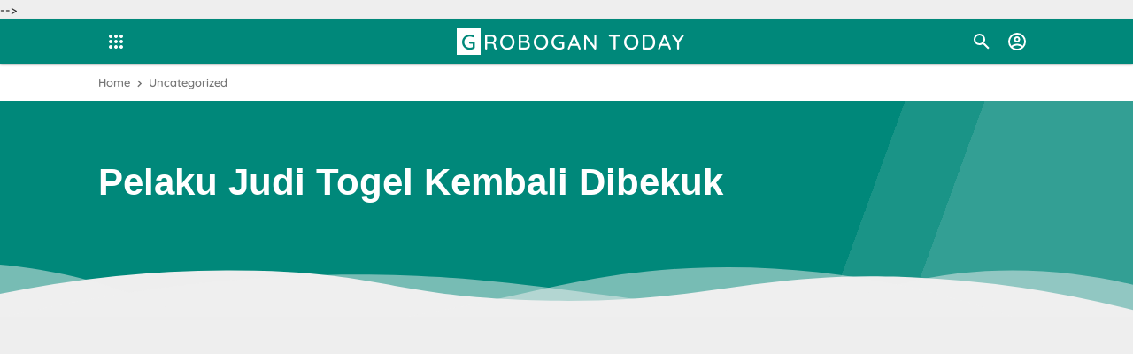

--- FILE ---
content_type: text/html; charset=utf-8
request_url: https://www.google.com/recaptcha/api2/aframe
body_size: 267
content:
<!DOCTYPE HTML><html><head><meta http-equiv="content-type" content="text/html; charset=UTF-8"></head><body><script nonce="QUw3HUs6gT3062EIltUESw">/** Anti-fraud and anti-abuse applications only. See google.com/recaptcha */ try{var clients={'sodar':'https://pagead2.googlesyndication.com/pagead/sodar?'};window.addEventListener("message",function(a){try{if(a.source===window.parent){var b=JSON.parse(a.data);var c=clients[b['id']];if(c){var d=document.createElement('img');d.src=c+b['params']+'&rc='+(localStorage.getItem("rc::a")?sessionStorage.getItem("rc::b"):"");window.document.body.appendChild(d);sessionStorage.setItem("rc::e",parseInt(sessionStorage.getItem("rc::e")||0)+1);localStorage.setItem("rc::h",'1768977814908');}}}catch(b){}});window.parent.postMessage("_grecaptcha_ready", "*");}catch(b){}</script></body></html>

--- FILE ---
content_type: text/html; charset=UTF-8
request_url: http://www.grobogantoday.com/2017/01/seorang-kuli-bangunan-tewas-kesetrum.html
body_size: 44034
content:
<!DOCTYPE html>
<html dir='ltr' xmlns='http://www.w3.org/1999/xhtml' xmlns:b='http://www.google.com/2005/gml/b' xmlns:data='http://www.google.com/2005/gml/data' xmlns:expr='http://www.google.com/2005/gml/expr'>
<!-- ====================================== IGNIPLEX: Premium Blogger Template - Designed by Igniel (igniel.com) ====================================== Name : IGNIPLEX Version : 2.4 Date : August 10, 2019 Demo : igniplex.blogspot.com Type : Premium (Paid) Designer : Igniel Website : www.igniel.com *************************************** This template / theme is premium (paid). You can only get it by purchasing officially. If you get it for free through any method, that means you get it illegally. *************************************** -->
  <!--<head>--><head>
<script async='async' src='https://pagead2.googlesyndication.com/pagead/js/adsbygoogle.js'></script>
<script>
     (adsbygoogle = window.adsbygoogle || []).push({
          google_ad_client: "ca-pub-3588782099919392",
          enable_page_level_ads: true
     });
</script>
<meta content='d0tNS6cYul-E5b6AxIBPHllAke0dFQH2cd33AwoPVCE' name='google-site-verification'/>
<title>Seorang Kuli Bangunan Tewas Tersengat Listrik - GROBOGAN TODAY</title>
<meta content='Seorang Kuli Bangunan Tewas Tersengat Listrik - GROBOGAN TODAY' name='og:title'/>
<meta content='Seorang Kuli Bangunan Tewas Tersengat Listrik - GROBOGAN TODAY' name='twitter:title'/>
<meta content='width=device-width, minimum-scale=1, initial-scale=1, shrink-to-fit=no' name='viewport'/>
<meta content='IE=Edge' http-equiv='X-UA-Compatible'/>
<link href='https://www.blogger.com/openid-server.g' rel='openid.server'/>
<link href='http://www.grobogantoday.com/' rel='openid.delegate'/>
<meta content='GROBOGAN TODAY' property='og:site_name'/>
<meta content='https://www.facebook.com/xxxxxxxx' property='article:author'/>
<meta content='https://www.facebook.com/xxxxxxxx' property='article:publisher'/>
<meta content='xxxxxxxx' property='fb:admins'/>
<meta content='id_ID' property='og:locale'/>
<meta content='summary' name='twitter:card'/>
<meta content='@username' name='twitter:site'/>
<meta content='GROBOGAN TODAY' name='description'/>
<meta content='GROBOGAN TODAY' name='twitter:description'/>
<meta content='article' property='og:type'/>
<meta content='https://blogger.googleusercontent.com/img/b/R29vZ2xl/AVvXsEiwlVqUTNiHua0uJEgrjR3t0j31Mbk7quHNOuYqzeimY78WmMigZPxDl73x9XJFkdLvf04M23im1FJWB_ghjLVC2JkGFC2tp-7-UP9nUAw6uazraRcFXa_7QzRs3DQZ9lmfYZuV6y47IOU/s640/IMG-20170124-WA0048.jpg' property='og:image'/>
<meta content='text/html; charset=UTF-8' http-equiv='Content-Type'/>
<!-- Chrome, Firefox OS and Opera -->
<meta content='#00887a' name='theme-color'/>
<!-- Windows Phone -->
<meta content='#00887a' name='msapplication-navbutton-color'/>
<meta content='blogger' name='generator'/>
<link href='http://www.grobogantoday.com/favicon.ico' rel='icon' type='image/x-icon'/>
<link href='http://www.grobogantoday.com/2017/01/seorang-kuli-bangunan-tewas-kesetrum.html' rel='canonical'/>
<link rel="alternate" type="application/atom+xml" title="GROBOGAN TODAY - Atom" href="http://www.grobogantoday.com/feeds/posts/default" />
<link rel="alternate" type="application/rss+xml" title="GROBOGAN TODAY - RSS" href="http://www.grobogantoday.com/feeds/posts/default?alt=rss" />
<link rel="service.post" type="application/atom+xml" title="GROBOGAN TODAY - Atom" href="https://www.blogger.com/feeds/8277588089274695085/posts/default" />

<link rel="alternate" type="application/atom+xml" title="GROBOGAN TODAY - Atom" href="http://www.grobogantoday.com/feeds/1904493915152031857/comments/default" />
<!--Can't find substitution for tag [blog.ieCssRetrofitLinks]-->
<link href='https://blogger.googleusercontent.com/img/b/R29vZ2xl/AVvXsEiwlVqUTNiHua0uJEgrjR3t0j31Mbk7quHNOuYqzeimY78WmMigZPxDl73x9XJFkdLvf04M23im1FJWB_ghjLVC2JkGFC2tp-7-UP9nUAw6uazraRcFXa_7QzRs3DQZ9lmfYZuV6y47IOU/s640/IMG-20170124-WA0048.jpg' rel='image_src'/>
<meta content='http://www.grobogantoday.com/2017/01/seorang-kuli-bangunan-tewas-kesetrum.html' property='og:url'/>
<meta content='Seorang Kuli Bangunan Tewas Tersengat Listrik' property='og:title'/>
<meta content='    GROBOGAN - Nasib naas menimpa seorang pekerja bangunan yang sedang melakukan perbaikan atap di toko bangunan Berkah Agung, Desa Putat, K...' property='og:description'/>
<meta content='https://blogger.googleusercontent.com/img/b/R29vZ2xl/AVvXsEiwlVqUTNiHua0uJEgrjR3t0j31Mbk7quHNOuYqzeimY78WmMigZPxDl73x9XJFkdLvf04M23im1FJWB_ghjLVC2JkGFC2tp-7-UP9nUAw6uazraRcFXa_7QzRs3DQZ9lmfYZuV6y47IOU/w1200-h630-p-k-no-nu/IMG-20170124-WA0048.jpg' property='og:image'/>
<style id='page-skin-1' type='text/css'><!--
/*! normalize.css v3.0.1 | MIT License | git.io/normalize */html{font-family:sans-serif;-ms-text-size-adjust:100%;-webkit-text-size-adjust:100%}body{margin:0}article,aside,details,figcaption,figure,footer,header,hgroup,main,nav,section,summary{display:block}audio,canvas,progress,video{display:inline-block;vertical-align:baseline}audio:not([controls]){display:none;height:0}[hidden],template{display:none}a{background:transparent}a:active,a:hover{outline:0}abbr[title]{border-bottom:1px dotted}b,strong{font-weight:bold}dfn{font-style:italic}h1{font-size:2em;margin:.67em 0}mark{background:#ff0;color:#000}small{font-size:80%}sub,sup{font-size:75%;line-height:0;position:relative;vertical-align:baseline}sup{top:-0.5em}sub{bottom:-0.25em}img{border:0}svg:not(:root){overflow:hidden}hr{-moz-box-sizing:content-box;box-sizing:content-box;height:0}pre{overflow:auto}code,kbd,pre,samp{font-family:monospace,monospace;font-size:1em}button,input,optgroup,select,textarea{color:inherit;font:inherit;margin:0}button{overflow:visible;border:0px;outline:0px;margin:0px;box-shadow:none;}button,select{text-transform:none;outline:none}button,html input[type="button"],input[type="reset"],input[type="submit"]{-webkit-appearance:button;cursor:pointer}button[disabled],html input[disabled]{cursor:default}button::-moz-focus-inner,input::-moz-focus-inner{border:0;padding:0;outline:none;}input{line-height:normal;border:0px;outline:0px}input[type="checkbox"],input[type="radio"]{box-sizing:border-box;padding:0}input[type="number"]::-webkit-inner-spin-button,input[type="number"]::-webkit-outer-spin-button{height:auto}input[type="search"]{-webkit-appearance:textfield;-moz-box-sizing:content-box;-webkit-box-sizing:content-box;box-sizing:content-box}input[type="search"]::-webkit-search-cancel-button,input[type="search"]::-webkit-search-decoration{-webkit-appearance:none}fieldset{border:1px solid #c0c0c0;margin:0 2px;padding:.35em .625em .75em}legend{border:0;padding:0}textarea{overflow:auto}optgroup{font-weight:bold}table{border-collapse:collapse;border-spacing:0}td,th{padding:0}focus{outline:none}
/*
======================================
IGNIPLEX: Premium Blogger Template - Designed by Igniel (igniel.com)
======================================
Name      : IGNIPLEX
Version   : 2.4
Date      : August 10, 2019
Demo      : igniplex.blogspot.com
Type      : Premium (Paid)
Designer  : Igniel
Website   : www.igniel.com
***************************************
This template / theme is premium (paid).
You can only get it by purchasing officially.
If you get it for free through any method, that means you get it illegally.
***************************************
*/
@font-face {font-family: 'Quicksand';font-style: normal;font-weight: 500;src: local('Quicksand Medium'), local('Quicksand-Medium'), url(https://fonts.gstatic.com/s/quicksand/v9/6xKodSZaM9iE8KbpRA_p2HcYQML_FYzokA9q.woff2) format('woff2');unicode-range: U+0102-0103, U+0110-0111, U+1EA0-1EF9, U+20AB;}@font-face {font-family: 'Quicksand';font-style: normal;font-weight: 500;src: local('Quicksand Medium'), local('Quicksand-Medium'), url(https://fonts.gstatic.com/s/quicksand/v9/6xKodSZaM9iE8KbpRA_p2HcYQcL_FYzokA9q.woff2) format('woff2');unicode-range: U+0100-024F, U+0259, U+1E00-1EFF, U+2020, U+20A0-20AB, U+20AD-20CF, U+2113, U+2C60-2C7F, U+A720-A7FF;}@font-face {font-family: 'Quicksand';font-style: normal;font-weight: 500;src: local('Quicksand Medium'), local('Quicksand-Medium'), url(https://fonts.gstatic.com/s/quicksand/v9/6xKodSZaM9iE8KbpRA_p2HcYT8L_FYzokA.woff2) format('woff2');unicode-range: U+0000-00FF, U+0131, U+0152-0153, U+02BB-02BC, U+02C6, U+02DA, U+02DC, U+2000-206F, U+2074, U+20AC, U+2122, U+2191, U+2193, U+2212, U+2215, U+FEFF, U+FFFD;}@font-face {font-family: 'Quicksand';font-style: normal;font-weight: 700;src: local('Quicksand Bold'), local('Quicksand-Bold'), url(https://fonts.gstatic.com/s/quicksand/v9/6xKodSZaM9iE8KbpRA_pkHEYQML_FYzokA9q.woff2) format('woff2');unicode-range: U+0102-0103, U+0110-0111, U+1EA0-1EF9, U+20AB;}@font-face {font-family: 'Quicksand';font-style: normal;font-weight: 700;src: local('Quicksand Bold'), local('Quicksand-Bold'), url(https://fonts.gstatic.com/s/quicksand/v9/6xKodSZaM9iE8KbpRA_pkHEYQcL_FYzokA9q.woff2) format('woff2');unicode-range: U+0100-024F, U+0259, U+1E00-1EFF, U+2020, U+20A0-20AB, U+20AD-20CF, U+2113, U+2C60-2C7F, U+A720-A7FF;}@font-face {font-family: 'Quicksand';font-style: normal;font-weight: 700;src: local('Quicksand Bold'), local('Quicksand-Bold'), url(https://fonts.gstatic.com/s/quicksand/v9/6xKodSZaM9iE8KbpRA_pkHEYT8L_FYzokA.woff2) format('woff2');unicode-range: U+0000-00FF, U+0131, U+0152-0153, U+02BB-02BC, U+02C6, U+02DA, U+02DC, U+2000-206F, U+2074, U+20AC, U+2122, U+2191, U+2193, U+2212, U+2215, U+FEFF, U+FFFD;}
/*
* Owl Carousel v2.3.4
* Copyright 2013-2018 David Deutsch
* Licensed under: SEE LICENSE IN https://github.com/OwlCarousel2/OwlCarousel2/blob/master/LICENSE
*/
.owl-carousel,.owl-carousel .owl-item{-webkit-tap-highlight-color:transparent;position:relative}.owl-carousel{display:none;width:100%;z-index:1}.owl-carousel .owl-stage{position:relative;-ms-touch-action:pan-Y;touch-action:manipulation;-moz-backface-visibility:hidden}.owl-carousel .owl-stage:after{content:".";display:block;clear:both;visibility:hidden;line-height:0;height:0}.owl-carousel .owl-stage-outer{position:relative;overflow:hidden;-webkit-transform:translate3d(0,0,0)}.owl-carousel .owl-item,.owl-carousel .owl-wrapper{-webkit-backface-visibility:hidden;-moz-backface-visibility:hidden;-ms-backface-visibility:hidden;-webkit-transform:translate3d(0,0,0);-moz-transform:translate3d(0,0,0);-ms-transform:translate3d(0,0,0)}.owl-carousel .owl-item{min-height:1px;float:left;-webkit-backface-visibility:hidden;-webkit-touch-callout:none}.owl-carousel .owl-item img{display:block;width:100%}.owl-carousel .owl-dots.disabled,.owl-carousel .owl-nav.disabled{display:none}.no-js .owl-carousel,.owl-carousel.owl-loaded{display:block}.owl-carousel .owl-dot,.owl-carousel .owl-nav .owl-next,.owl-carousel .owl-nav .owl-prev{cursor:pointer;-webkit-user-select:none;-khtml-user-select:none;-moz-user-select:none;-ms-user-select:none;user-select:none}.owl-carousel .owl-nav button.owl-next,.owl-carousel .owl-nav button.owl-prev,.owl-carousel button.owl-dot{background:0 0;color:inherit;border:none;margin:0px;padding:0!important;font:inherit}.owl-carousel.owl-loading{opacity:0;display:block}.owl-carousel.owl-hidden{opacity:0}.owl-carousel.owl-refresh .owl-item{visibility:hidden}.owl-carousel.owl-drag .owl-item{-ms-touch-action:pan-y;touch-action:pan-y;-webkit-user-select:none;-moz-user-select:none;-ms-user-select:none;user-select:none}.owl-carousel.owl-grab{cursor:move;cursor:grab}.owl-carousel.owl-rtl{direction:rtl}.owl-carousel.owl-rtl .owl-item{float:right}.owl-carousel .animated{animation-duration:1s;animation-fill-mode:both}.owl-carousel .owl-animated-in{z-index:0}.owl-carousel .owl-animated-out{z-index:1}.owl-carousel .fadeOut{animation-name:fadeOut}@keyframes fadeOut{0%{opacity:1}100%{opacity:0}}.owl-height{transition:height .5s ease-in-out}.owl-carousel .owl-item .owl-lazy{opacity:0;transition:opacity .4s ease}.owl-carousel .owl-item .owl-lazy:not([src]),.owl-carousel .owl-item .owl-lazy[src^=""]{max-height:0}.owl-carousel .owl-item img.owl-lazy{transform-style:preserve-3d}.owl-carousel .owl-video-wrapper{position:relative;height:100%;background:#000}.owl-carousel .owl-video-play-icon{position:absolute;height:80px;width:80px;left:50%;top:50%;margin-left:-40px;margin-top:-40px;background:url(owl.video.play.png) no-repeat;cursor:pointer;z-index:1;-webkit-backface-visibility:hidden;transition:transform .1s ease}.owl-carousel .owl-video-play-icon:hover{-ms-transform:scale(1.3,1.3);transform:scale(1.3,1.3)}.owl-carousel .owl-video-playing .owl-video-play-icon,.owl-carousel .owl-video-playing .owl-video-tn{display:none}.owl-carousel .owl-video-tn{opacity:0;height:100%;background-position:center center;background-repeat:no-repeat;background-size:contain;transition:opacity .4s ease}.owl-carousel .owl-video-frame{position:relative;z-index:1;height:100%;width:100%}
.owl-dots,.owl-nav{text-align:center;-webkit-tap-highlight-color:transparent} .owl-nav{margin-top:10px}.owl-nav [class*=owl-]{color:#FFF;font-size:14px;margin:5px;padding:4px 7px;background-color:#D6D6D6;display:inline-block;cursor:pointer;border-radius:3px} .owl-nav [class*=owl-]:hover{background-color:#fff;color:#FFF;text-decoration:none} .owl-nav .disabled{opacity:.5;cursor:default} .owl-nav.disabled+.owl-dots{position:absolute; bottom:0px; left:0px; right:0px; padding-bottom:10px; display:-webkit-box; display:-webkit-flex; display:-moz-box; display:-ms-flexbox; display:flex; align-items:center; justify-content:center;} .owl-dots .owl-dot{display:inline-block;zoom:1}.owl-dots .owl-dot span{width:8px;height:8px;margin:3px; background-color:#fff;display:block;-webkit-backface-visibility:visible;transition:all.2s ease;border-radius:30px} .owl-dots .owl-dot.active span, .owl-dots .owl-dot:hover span{background-color:#ff9800;}
.owl-dots button:hover{background:none !important;}
.owl-dots .owl-dot.active span{background-color:#00887a;width:20px;height:10px;}
::selection{
background-color:#bcfeb4;
}
body{
background-color:#eeeeee;
font:500 14px 'Quicksand', -apple-system, BlinkMacSystemFont, 'Segoe UI', 'Oxygen-Sans', 'Helvetica Neue', Arial, sans-serif;
color:#333333;
line-height:22px;
padding:0px;
margin:0px;
font-smooth:antialiased;
-webkit-font-smoothing:antialiased;
-moz-osx-font-smoothing:grayscale;
-webkit-tap-highlight-color:transparent;
}
canvas{
display:block;
vertical-align:middle;
}
a{
color:#00887a;
text-decoration:none;
position:relative;
transition:all .3s ease;
}
a:hover{
color:#ff9800;
}
h1, h2, h3, h4, h5, .title, .judul, input[type="submit"]{
font-family:'Quicksand', -apple-system, BlinkMacSystemFont, 'Segoe UI', 'Oxygen-Sans', 'Helvetica Neue', Arial, sans-serif;
line-height:1.5em;
margin-top:0px;
margin-bottom:10px;
}
img{
max-width:100%;
height:auto;
display:block;
clear:both;
}
blockquote{
background:#607D8B;
display:block;
font-size:20px;
font-style:italic;
color:#fff;
margin:20px 0px;
padding:30px 20px 20px 60px;
position:relative;
border-radius:5px;
line-height:1.5em;
}
blockquote:before{
content:'';
background:url("data:image/svg+xml,%3Csvg viewBox='0 0 24 24' xmlns='http://www.w3.org/2000/svg'%3E%3Cpath d='M14,17H17L19,13V7H13V13H16M6,17H9L11,13V7H5V13H8L6,17Z' fill='%23485f6b'/%3E%3C/svg%3E") no-repeat center center;
width:45px;
height:45px;
position:absolute;
left:5px;
top:5px;
}
blockquote:after{
content:'';
display:block;
position:absolute;
top:0;
right:0;
border:10px solid;
border-color:#fff #fff rgba(255,255,255,0.25) rgba(255,255,255,.25);
border-radius:0 0 0 3px;
box-shadow:0 1px 0 rgba(0,0,0,.1);
}
blockquote a{
color:#ffeb3b;
}
blockquote a:hover{
color:#ffeb3b;
text-decoration:underline;
}
button{
border-radius:100px;
margin:5px;
padding:10px 25px;
font:500 14px 'Quicksand', -apple-system, BlinkMacSystemFont, 'Segoe UI', 'Oxygen-Sans', 'Helvetica Neue', Arial, sans-serif;
font-size:17px;
font-weight:700;
color:#fff;
text-transform:uppercase;
cursor:pointer;
background-color:#00887a;
background-position:center;
transition:background .3s;
}
button:hover, .ripple:hover{
background:#ff9800 radial-gradient(circle, transparent 2%, #ff9800 2%) center/15000% !important;
}
button:active, .ripple:active{
background-color:#fff !important;
background-size:100% !important;
transition:background 0s !important;
}
button.demo, button.download{
padding:10px 17px;
}
button.download:before{
content:'';
width:20px;
height:20px;
display:inline-block;
vertical-align:middle;
margin-right:5px;
background:url("data:image/svg+xml,%3Csvg viewBox='0 0 24 24' xmlns='http://www.w3.org/2000/svg'%3E%3Cpath d='M5,20H19V18H5M19,9H15V3H9V9H5L12,16L19,9Z' fill='%23fff'/%3E%3C/svg%3E") center center / 20px no-repeat;
}
button.demo:before{
content:'';
width:20px;
height:20px;
display:inline-block;
vertical-align:-4px;
margin-right:7px;
background:url("data:image/svg+xml,%3Csvg viewBox='0 0 24 24' xmlns='http://www.w3.org/2000/svg'%3E%3Cpath d='M12,9A3,3 0 0,0 9,12A3,3 0 0,0 12,15A3,3 0 0,0 15,12A3,3 0 0,0 12,9M12,17A5,5 0 0,1 7,12A5,5 0 0,1 12,7A5,5 0 0,1 17,12A5,5 0 0,1 12,17M12,4.5C7,4.5 2.73,7.61 1,12C2.73,16.39 7,19.5 12,19.5C17,19.5 21.27,16.39 23,12C21.27,7.61 17,4.5 12,4.5Z' fill='%23fff'/%3E%3C/svg%3E") center center / 20px no-repeat;
}
button.svg-icon-24-button{
border-radius:0px;
padding:0px;
background:transparent;
box-shadow:none;
}
button.svg-icon-24-button:hover{
background:none !important;
}
.svg-icon-24{
width:24px;
height:24px;
vertical-align:middle;
}
.collapsible>summary::-webkit-details-marker, .collapsible-title .chevron-up, .collapsible[open] .collapsible-title .chevron-down, .collapsible-title .chevron-down, .collapsible[open] .collapsible-title .chevron-up{
display:none
}
.hidden{
display:none
}
.invisible{
visibility:hidden
}
.clear{
clear:both
}
.jump-link{
display:none;
}
.check{
display:none;
}
.ripple{
background-position:center !important;
transition:background 0.5s !important;
}
.widget-content img{
max-width:100%;
margin:auto;
}
.widget ul li ul{
margin-left:1em !important;
}
.widget h3.title{
font-size:17px;
display:-webkit-box;
display:-webkit-flex;
display:-moz-box;
display:-ms-flexbox;
display:flex;
align-items:center;
margin:0px;
background-color:#fff;
border-radius:7px 7px 0px 0px;
}
.widget h3.title:before{
content:'';
background-size:14px;
background-repeat:no-repeat;
background-position:center;
width:20px;
height:20px;
margin-right:7px;
background-image:url("data:image/svg+xml,%3Csvg viewBox='0 0 24 24' xmlns='http://www.w3.org/2000/svg'%3E%3Cpath d='M3,3H11V7.34L16.66,1.69L22.31,7.34L16.66,13H21V21H13V13H16.66L11,7.34V11H3V3M3,13H11V21H3V13Z' fill='%23fff'/%3E%3C/svg%3E");
}
#main .widget{
margin-bottom:30px;
}
#main .widget h3.title{
background-color:transparent;
margin-bottom:10px;
}
#main .widget-content{
background-color:#fff;
padding:20px;
border-top:5px solid #00887a;
border-radius:7px;
box-shadow:0 1px 3px rgba(0,0,0,.12), 0 1px 2px rgba(0,0,0,.24);
}
#main .igniplexTengah .widget-content{
background-color:transparent;
padding:0px;
border:0px;
border-radius:0px;
box-shadow:none;
}
#main #HTML1 h3.title,#HTML2 h3.title,#HTML3 h3.title,#HTML4 h3.title{
display:none;
}
#main #HTML1 .widget-content{
margin-bottom:30px;
display:block;
text-align:center;
background-color:transparent;
padding:0px;
border:0px;
box-shadow:none;
}
#main .widget h3.title:before{
background-color:#00887a;
border-radius:3px;
}
.post-body table{
width:100%;
border:1px solid #00887a;
}
.post-body table td{
background:#fff;
border:1px solid #00887a;
padding:10px;
text-align:left;
vertical-align:top;
}
.post-body table th{
background-color:#00887a;font-size:17px;color:#fff;border:1px solid #00887a;border-right:1px solid #fff;padding:10px;text-align:center;vertical-align:top
}
.post-body table th:last-child{
border-right:1px solid #00887a
}
.post-body table.tr-caption-container td{
border:0;
padding:8px;
background-color:transparent;
overflow:hidden;
text-align:center;
text-overflow:ellipsis;
white-space:nowrap;
color:#333333;
}
.post-body table td.tr-caption{
color:#00887a;
font-size:80%;
font-style:italic;
padding:0px 8px 8px!important;
}
#sitemap2 th a{
color:#fff;
}
#sitemap2 td:first-child a{
color:#444444;
}
#sitemap2 td:first-child a:hover{
color:#ff9800;
text-decoration:none;
}
#HTML3 .widget-content{
margin:20px 0px 20px -20px;
text-align:center;
max-width:100%;
}
.post-body .igniplexTengah{
margin:20px 0px;
padding:0px;
}
.post-body .box{
padding:10px;
margin:20px 0px;
border-radius:5px;
}
.post-body .box.green{
color:#155724;
background-color:#d4edda;
border:1px solid #c3e6cb;
}
.post-body .box.blue{
color:#004085;
background-color:#cce5ff;
border:1px solid #b8daff;
}
.post-body .box.red{
color:#721c24;
background-color:#f8d7da;
border:1px solid #f5c6cb;
}
.post-body .box.yellow{
color:#856404;
background-color:#fff3cd;
border:1px solid #ffeeba;
}
.post-body pre:before{
content:'';
display:inline-block;
border-left:5px solid #00887a;
height:100%;
position:absolute;
left:0px;
top:0px;
}
.post-body pre{
background-color:#333;
padding:0; margin:.5em auto; white-space:pre; word-wrap:break-word; overflow:auto; position:relative; width:100%; -moz-tab-size:2; -o-tab-size:2; tab-size:2; word-break:normal; user-select:text; -webkit-user-select:text; -khtml-user-select:text; -moz-user-select:text; -ms-user-select:text; user-select:text; -webkit-hyphens:none; -moz-hyphens:none; -ms-hyphens:none; hyphens:none
}
.post-body pre code{
color:#cccccc;
font-size:13px;
max-height:300px;
padding:10px 20px;
line-height:1.5em; display:block; background:none; border:none; font-family:'source code pro',menlo,consolas,monaco,monospace; white-space:pre-wrap; overflow:auto; user-select:text; -webkit-user-select:text; -khtml-user-select:text; -moz-user-select:text; -ms-user-select:text; user-select:text
}
.totop{
visibility:hidden;
opacity:0;
width:40px;
height:40px;
position:fixed;
bottom:80px;
right:40px;
z-index:2;
cursor:pointer;
border:6px solid #00887a;
border-radius:100px;
transition:all .3s ease;
background:#00887a url("data:image/svg+xml,%3Csvg viewBox='0 0 24 24' xmlns='http://www.w3.org/2000/svg'%3E%3Cpath d='M13,20H11V8L5.5,13.5L4.08,12.08L12,4.16L19.92,12.08L18.5,13.5L13,8V20Z' fill='%23fff'/%3E%3C/svg%3E") center / 25px no-repeat;
background-size:25px;
}
.totop:after{
content:'';
position:relative;
margin:auto;
width:40px;
height:40px;
border:2px solid #fff;
display:block;
border-radius:100px;
left:-2px;
top:-2px;
right:0px;
bottom:0px;
}
.totop:hover{
background-color:#333333;
border-color:#333333;
}
.totop.show{
visibility:visible;
opacity:1;
bottom:40px;
}
.PageList{
display:block;
width:100%;
background-color:#ff9800;
}
.PageList .widget-content{
color:#fff;
font:500 14px 'Quicksand', -apple-system, BlinkMacSystemFont, 'Segoe UI', 'Oxygen-Sans', 'Helvetica Neue', Arial, sans-serif;
font-weight:500;
max-width:calc(1058px - 20px);
margin:auto;
}
.PageList .widget-content .tabs{
list-style-type:none;
margin:0px auto;
padding:0px 20px 0px 0px;
}
.PageList .widget-content .tabs li{
padding:10px 0px;
}
.PageList .widget-content .tabs li a{
color:#fff;
}
#license{
display:none;
}
#igniplexHeader{
position:sticky;
position:-webkit-sticky;
top:0px;
background-color:#00887a;
z-index:2;
box-shadow:0 1px 3px rgba(0,0,0,.3);
}
#igniplexHeader #header a{
color:#fff;
}
#igniplexHeader .header-inner{
display:-webkit-box;
display:-webkit-flex;
display:-moz-box;
display:-ms-flexbox;
display:flex;
align-items:center;
justify-content:space-between;
color:#fff;
margin:auto;
max-width:1058px;
padding:5px 0px;
height:40px;
}
#igniplexHeader #header img{
max-height:30px;
max-width:100%;
width:auto;
display:block;
margin:auto;
}
#igniplexHeader .replaced h1, #igniplexHeader .replaced h2, #igniplexHeader #header #HTML404{
display:none
}
#igniplexHeader #header h1, #igniplexHeader #header h2{
margin:0px;
color:#fff;
letter-spacing:2px;
text-transform:uppercase;
font-size:24px;
font-weight:500;
white-space:nowrap;
}
#igniplexHeader #header h1::first-letter, #igniplexHeader #header h2::first-letter{
background-color:#fff;
color:#00887a;
padding:0px 5px;
margin-right:3px;
font-weight:500;
letter-spacing:0px;
}
#igniplexHeader #header .description{
display:none;
margin-bottom:0px;
color:#fff;
text-align:left;
}
#igniplexHeader .header-right{
display:-webkit-box;
display:-webkit-flex;
display:-moz-box;
display:-ms-flexbox;
display:flex;
flex-wrap:nowrap;
align-items:center;
position:relative;
}
#igniplexHeader label{
cursor:pointer;
display:block;
padding:8px;
background-position:center;
transition:all .5s linear;
}
#igniplexHeader label:hover{
border-radius:100px;
background:rgba(0,0,0,.2) radial-gradient(circle, transparent 2%, rgba(0,0,0,.2) 2%) center/15000%;
}
#igniplexHeader label:active, #igniplexHeader label:active{
border-radius:100px;
background-color:rgba(0,0,0,.1);
background-size:100%;
transition:background 0s;
}
#igniplexHeader svg{
transition:all .3s ease;
}
#igniplexHeader svg path{
transition:all .3s ease;
}
.igniplexMenu{
margin-right:10px;
}
.igniplexMenu svg{
width:24px;
height:24px;
}
.igniplexMenu svg path{
fill:#fff;
}
.igniplexMenu .MenuList{
opacity:0;
visibility:hidden;
position:absolute;
top:0px;
box-shadow:0 1px 3px rgba(0,0,0,.12), 0 1px 2px rgba(0,0,0,.24);
transition:all .3s ease;
min-width:300px;
}
.igniplexMenu .MenuList ul{
margin:0px;
padding:0px;
}
.igniplexMenu .MenuList ul li{
list-style-type:none;
position:relative;
border-bottom:1px solid rgba(0,0,0,.15);
}
.igniplexMenu .MenuList ul li:last-child{
border-bottom:0px;
}
.igniplexMenu .MenuList ul > li > a{ /* menu utama */
display:-webkit-box;
display:-webkit-flex;
display:-moz-box;
display:-ms-flexbox;
display:flex;
justify-content:space-between;
font-weight:700;
color:#333333;
padding:13px;
}
.igniplexMenu .MenuList ul li:hover > a{
background-color:rgba(0,0,0,.1);
}
.igniplexMenu .MenuList ul li ul{ /* semua dropdown */
white-space:nowrap;
}
.igniplexMenu .MenuList ul li ul li a{ /*semua dropdown isi `a` */
font-size:13px;
font-weight:500;
}
.igniplexMenu .MenuList ul > li > ul{ /* dropdown pertama */
background-color:#00887a;
position:relative;
}
.igniplexMenu .MenuList ul > li > ul > li > a{ /* text dropdown pertama */
color:#ffffff;
padding-left:30px;
}
.igniplexMenu .MenuList ul > li.open > a{
background-color:#ffffff;
}
.igniplexMenu .MenuList ul > li.open > ul > li:not(:last-child){ /* dropdown kedua */
border-bottom:1px solid rgba(255,255,255,.25);
}
.igniplexMenu .MenuList ul > li > ul > li > ul{ /* background dropdown kedua */
background-color:#333333;
}
.igniplexMenu .MenuList ul > li > ul > li > ul > li > a{ /* text dropdown kedua */
color:#ffffff;
padding-left:45px;
}
.igniplexMenu .MenuList ul > li.open > ul > li.open > a{
background-color:#00887a;
}
.igniplexMenu .MenuList ul li a:not(:only-child):after{
content:'';
width:20px;
height:20px;
display:inline-block;
vertical-align:middle;
margin-left:15px;
transition:all .3s ease;
}
.igniplexMenu .MenuList ul > li.open > ul > li.open > ul > li:not(:last-child){ /* dropdown ketiga */
border-bottom:1px solid rgba(255,255,255,.15);
}
.igniplexMenu .MenuList ul > li > a:not(:only-child):after{
background:url("data:image/svg+xml,%3Csvg viewBox='0 0 24 24' xmlns='http://www.w3.org/2000/svg'%3E%3Cpath d='M7.41,8.58L12,13.17L16.59,8.58L18,10L12,16L6,10L7.41,8.58Z' fill='%232f303f'/%3E%3C/svg%3E") no-repeat center center;
}
.igniplexMenu .MenuList ul > li > ul > li > a:not(:only-child):after{
background:url("data:image/svg+xml,%3Csvg viewBox='0 0 24 24' xmlns='http://www.w3.org/2000/svg'%3E%3Cpath d='M7.41,8.58L12,13.17L16.59,8.58L18,10L12,16L6,10L7.41,8.58Z' fill='%23fff'/%3E%3C/svg%3E") no-repeat center center;
}
.igniplexMenu .MenuList ul > li > ul > li > ul > li a:not(:only-child):after{
background:url("data:image/svg+xml,%3Csvg viewBox='0 0 24 24' xmlns='http://www.w3.org/2000/svg'%3E%3Cpath d='M7.41,8.58L12,13.17L16.59,8.58L18,10L12,16L6,10L7.41,8.58Z' fill='%23fff'/%3E%3C/svg%3E") no-repeat center center;
}
.igniplexMenu .MenuList ul li.open a:not(:only-child):before{
content: '';
bottom:-8px;
left:22px;
border-color:transparent;
border-style:solid;
border-width:8.5px 8.5px 0px;
position:absolute;
z-index: 1;
height: 0;
width: 0;
}
.igniplexMenu .MenuList ul > li.open > a:not(:only-child):before{
border-top-color:#ffffff;
}
.igniplexMenu .MenuList ul > li.open > ul > li.open > a:not(:only-child):before{
border-top-color:#00887a;
left:37px;
}
.igniplexMenu .MenuList ul > li.open > ul > li.open > ul > li.open > a:not(:only-child):before{
border-top-color:#333333;
}
.igniplexMenu .MenuList ul > li.open > a:not(:only-child):after{
transform:rotate(180deg);
}
.igniplexMenu .icon .open{
display:block;
}
.igniplexMenu .icon .close{
display:none;
}
.igniplexMenu .check:checked ~ .MenuList{
opacity:1;
visibility:visible;
background-color:#ffffff;
box-shadow:0 1px 3px rgba(0,0,0,.12), 0 1px 2px rgba(0,0,0,.24);
top:50px;
transition:all .3s ease;
overflow:auto;
max-height:calc(100vh - 50px);
z-index:2;
}
.igniplexMenu .check:checked ~ .icon .open{
display:none;
}
.igniplexMenu .check:checked ~ .icon .close{
display:block;
}
.igniplexSearch{
position:absolute;
right:40px;
top:0px;
bottom:0px;
}
.igniplexSearch svg{
width:24px;
height:24px;
}
.igniplexSearch svg path{
fill:#fff;
}
.igniplexSearch .search .input {
background-color:#fff;
color:#444444;
padding:0px;
width:0px;
height:30px;
border-radius:25px;
vertical-align:bottom;
top:5px;
right:10px;
position:relative;
transition:all .3s ease;
}
.igniplexSearch .search .icon{
position:absolute;
top:0px;
right:0px;
border-radius:25px;
transition:all .3s ease;
}
.igniplexSearch .search .icon .open{
display:block;
}
.igniplexSearch .search .icon .close{
display:none;
}
.igniplexSearch .search .check:checked ~ .input, .igniplexSearch .search .input:focus{
padding:0px 40px 0px 13px;
width:calc(1058px - 113px);
}
.igniplexSearch .search .check:checked ~ .icon .open{
display:none;
}
.igniplexSearch .search .check:checked ~ .icon .close{
display:block;
position:relative;
right:6px;
}
.igniplexSearch .search .check:checked ~ label:hover{
background-color:transparent !important;
}
.igniplexSearch .search .check:checked ~ .icon > svg path{
fill:#757575;
}
.igniplexNavigation svg{
width:24px;
height:24px;
}
.igniplexNavigation svg path{
fill:#fff;
}
.igniplexNavigation .check:checked ~ .NavMenu{
opacity:1;
visibility:visible;
top:45px;
min-width:200px;
transition:all .3s ease;
z-index:2;
}
.igniplexNavigation .icon .open{
display:block;
}
.igniplexNavigation .icon .close{
display:none;
}
.igniplexNavigation .check:checked ~ .icon .open{
display:none;
}
.igniplexNavigation .check:checked ~ .icon .close{
display:block;
}
.igniplexNavigation .NavMenu{
opacity:0;
visibility:hidden;
position:absolute;
right:0px;
top:0px;
background-color:#fff;
color:#3c4043;
box-shadow:0 16px 24px 2px rgba(0,0,0,0.14), 0 6px 30px 5px rgba(0,0,0,0.12), 0 8px 10px -5px rgba(0,0,0,0.4);
transition:all .3s ease;
}
.igniplexNavigation .NavMenu:before, .igniplexNavigation .NavMenu:after{
content:'';
top:-8px;
right:11px;
border-color:transparent;
border-bottom-color:#e6e6e6;
border-style:dashed dashed solid;
border-width:0 8.5px 8.5px;
position:absolute;
z-index: 1;
height: 0;
width: 0;
}
.igniplexNavigation .NavMenu:before{
border-bottom-color:rgba(0,0,0,.25);
}
.igniplexNavigation .NavMenu img{
max-width:50px;
max-height:50px;
border-radius:100px;
border:1px solid #fff;
margin:0px;
}
.igniplexNavigation .NavMenu ul{
margin:0px;
padding:0px;
}
.igniplexNavigation .NavMenu ul li{
list-style-type:none;
transition:all .3s ease;
}
.igniplexNavigation .NavMenu ul li:hover{
background:#e6e6e6;
}
.igniplexNavigation .NavMenu ul li a{
color:#3c4043;
display:block;
padding:10px 16px;
}
.igniplexNavigation .NavMenu ul li svg{
width:22px;
height:22px;
vertical-align:-7px;
margin-right:10px;
}
.igniplexNavigation .NavMenu ul li svg path{
fill:#3c4043;
}
.igniplexNavigation .NavMenu ul li.head{
background-color:#e6e6e6;
display:-webkit-box;
display:-webkit-flex;
display:-moz-box;
display:-ms-flexbox;
display:flex;
align-items:center;
padding:10px 16px;
border-bottom:1px solid #fff;
}
.igniplexNavigation .NavMenu ul li.head svg{
width:16px;
height:16px;
position:relative;
left:-7px;
margin-right:0px;
}
.igniplexNavigation .NavMenu ul li.head svg path{
fill:#4285F4;
stroke:#fff;
stroke-width:3px;
paint-order:stroke;
}
.igniplexNavigation .NavMenu ul li.head ul{
line-height:24px;
margin-left:3px;
}
.igniplexNavigation .NavMenu ul li.head ul li{
padding:0px;
font-size:17px;
line-height:normal;
white-space:nowrap;
}
.igniplexNavigation .NavMenu ul li.head ul li.name{
font-weight:700;
font-size:17px;
margin-bottom:5px;
}
.igniplexNavigation .NavMenu ul li.head ul li.follow a{
background-color:#4285F4;
color:#fff;
font-size:10px;
padding:3px 7px;
border-radius:25px;
display:inline-block;
}
.igniplexNavigation .NavMenu ul li.head ul li.follow a:hover{
background-color:#ff9800;
}
.igniplexNavigation .NavMenu ul li.head ul li.follow a:before{
content:'';
display:inline-block;
width:15px;
height:15px;
margin-right:3px;
margin-left:-3px;
vertical-align:-4px;
background:url("data:image/svg+xml,%3Csvg viewBox='0 0 24 24' xmlns='http://www.w3.org/2000/svg'%3E%3Cpath d='M12,20C7.59,20 4,16.41 4,12C4,7.59 7.59,4 12,4C16.41,4 20,7.59 20,12C20,16.41 16.41,20 12,20M12,2A10,10 0 0,0 2,12A10,10 0 0,0 12,22A10,10 0 0,0 22,12A10,10 0 0,0 12,2M13,7H11V11H7V13H11V17H13V13H17V11H13V7Z' fill='%23fff'/%3E%3C/svg%3E") center no-repeat;
}
.igniplexNavigation .NavMenu ul li.social{
background-color:#e6e6e6;
display:-webkit-box;
display:-webkit-flex;
display:-moz-box;
display:-ms-flexbox;
display:flex;
justify-content:space-between;
padding:0px 15px;
border-top:1px solid #fff;
}
.igniplexNavigation .NavMenu ul li.social button{
margin:0px;
font-size:unset;
}
.igniplexNavigation .NavMenu ul li.social a{
padding:15px 7px;
z-index:1;
position:relative;
}
.igniplexNavigation .NavMenu ul li.social a:hover:before {
content:'';
position:absolute;
z-index:-1;
margin:auto;
background:rgba(0,0,0,.1);
border-radius:100px;
width:36px;
height:36px;
top:0px;
bottom:0px;
left:0px;
right:0px;
transition:opacity .3s linear;
}
.igniplexNavigation .NavMenu ul li.social svg{
margin:0px;
width:22px;
height:22px;
}
.igniplexNavigation .NavMenu ul li.social .facebook svg{
fill:#3a579a;
}
.igniplexNavigation .NavMenu ul li.social .twitter svg{
fill:#00abf0;
}
.igniplexNavigation .NavMenu ul li.social  .instagram svg path{
fill:#9c27b0;
}
.igniplexNavigation .NavMenu ul li.social .pinterest svg path{
fill:#e73e36;
}
.igniplexNavigation .NavMenu ul li.social .ytube svg path{
fill:#ff0000;
}
.igniplexNavigation .NavMenu ul li.social a:hover svg, .igniplexNavigation .NavMenu ul li.social a:hover svg path{
fill:#333333;
}
#igniplexSlider{
color:#fff;
position:relative;
padding:10px 10px 0px;
}
#igniplexSlider .PopularPosts{
width:100%;
overflow:auto;
}
#igniplexSlider .PopularPosts h3.title{
display:none;
}
#igniplexSlider .PopularPosts .widget-content{
opacity:0;
transition:all .3s ease;
}
#igniplexSlider .PopularPosts div[role="feed"]{
display:grid;
grid-template-columns:2fr 1fr 1fr;
grid-gap:10px;
position:relative;
overflow:hidden;
/* animation:slide 8s ease-in-out infinite;
-webkit-animation:slide 8s ease-in-out infinite;
-moz-animation:slide 8s ease-in-out infinite;
-ms-animation:slide 8s ease-in-out infinite;
-o-animation:slide 8s ease-in-out infinite; */
}
#igniplexSlider .PopularPosts div[role="feed"]:hover{
animation-play-state:paused;
}
#igniplexSlider .PopularPosts .post:first-child {
grid-area:1 / 1 / 3 / 1;
}
#igniplexSlider .PopularPosts .post{
display:block;
border:0px;
margin:0px;
padding:0px;
}
#igniplexSlider .PopularPosts .post:before{
display:none;
}
#igniplexSlider .PopularPosts .post:hover .item-thumbnail:after{
position:relative;
}
#igniplexSlider .PopularPosts .post:hover .item-thumbnail img{
transform:scale(1.1);
}
#igniplexSlider .PopularPosts .item-content{
position:relative;
margin-top:0px;
margin-left:0px;
height:100%;
}
#igniplexSlider .PopularPosts .item-thumbnail{
margin:0px;
max-width:100%;
height:100%;
overflow:hidden;
}
#igniplexSlider .PopularPosts .item-thumbnail:after{
content:'';
background:linear-gradient(to bottom,transparent,rgba(0,0,0,0.75));
position:absolute;
top:0px;
width:100%;
height:100%;
transition:all .3s ease;
}
#igniplexSlider .PopularPosts .item-thumbnail img{
width:100%;
max-width:100%;
height:100%;
border-radius:0px;
transition:all .3s ease;
}
#igniplexSlider .PopularPosts .container{
position:absolute;
bottom:0px;
left:0px;
display:block;
font-size:13px;
padding:15px 20px;
}
#igniplexSlider .PopularPosts .post:first-child .container{
padding:30px;
}
#igniplexSlider .PopularPosts .post-labels{
background-color:#00887a;
color:#fff;
line-height:normal;
display:inline-block;
margin-bottom:7px;
padding:3px 7px;
border-radius:25px;
transition:all .3s ease;
}
#igniplexSlider .PopularPosts .post-labels:hover{
background-color:#ff9800;
}
#igniplexSlider .PopularPosts .post:first-child .post-labels{
margin-bottom:15px;
}
#igniplexSlider .PopularPosts .post-labels a{
color:#fff;
}
#igniplexSlider .PopularPosts h3.post-title{
margin:0px;
font-weight:400;
}
#igniplexSlider .PopularPosts .post:first-child h3.post-title{
line-height:2em;
}
#igniplexSlider .PopularPosts .post:not(:first-child) h3.post-title{
display:-webkit-box;
-webkit-line-clamp:3;
-webkit-box-orient:vertical;
overflow:hidden;
}
#igniplexSlider .PopularPosts .post:first-child h3.post-title a{
font-size:30px;
}
#igniplexSlider .PopularPosts .post:not(:first-child) h3.post-title a{
font-size:18px;
}
#igniplexSlider .PopularPosts h3.post-title a, #igniplexSlider .PopularPosts .item-snippet{
color:#fff;
text-shadow:0 2px 10px #000, 0 1px 1px rgba(0,0,0,.5);
}
#igniplexSlider.owl{
padding:0px;
}
#igniplexSlider.owl .PopularPosts div[role="feed"]{
display:block;
}
#igniplexSlider.owl .PopularPosts .post{
display:block;
width:100%;
}
#igniplexSlider.owl .PopularPosts .container{
padding:40px 30px !important;
right:0px;
text-align:center;
}
#igniplexSlider.owl .PopularPosts .post-labels{
margin-bottom:10px !important;
}
#igniplexSlider.owl .PopularPosts .post:first-child .post-title{
line-height:1.5em;
}
#igniplexSlider.owl .PopularPosts h3.post-title a{
font-size:22px !important;
}
main{
max-width:1058px;
margin:auto;
padding:30px;
position:relative;
}
.isSingle main{
padding-top:0px;
}
main #HTML4 .widget-content{
margin-bottom:30px;
text-align:center;
}
#main{
width:calc((100% - 300px) - 30px);
max-width:728px;
float:left;
}
.isPage #main{
width:auto;
max-width:100%;
float:none;
}
.igniplexTitle{
display:block;
padding:0px;
margin:0px;
}
.igniplexTitle .breadcrumb{
background-color:#fff;
font-size:13px;
color:#757575;
position:relative;
}
.igniplexTitle .breadcrumb a{
color:#757575;
display:inline-block;
}
.igniplexTitle .breadcrumb a:hover{
color:#757575;
text-decoration:underline;
}
.igniplexTitle .breadcrumb a:not(:last-child):after{
content:'';
display:inline-block;
vertical-align:middle;
width:15px;
height:15px;
margin:0px 3px;
background:url("data:image/svg+xml,%3Csvg viewBox='0 0 24 24' xmlns='http://www.w3.org/2000/svg'%3E%3Cpath d='M8.59,16.58L13.17,12L8.59,7.41L10,6L16,12L10,18L8.59,16.58Z' fill='%23757575'/%3E%3C/svg%3E") center no-repeat;
}
.igniplexTitle .breadcrumb .inner{
max-width:1058px;
margin:auto;
padding:10px 0px;
display:block;
overflow:hidden;
text-overflow:ellipsis;
white-space:nowrap;
}
.igniplexTitle .container{
position:relative;
}
.igniplexTitle .inner{
max-width:1058px;
margin:auto;
}
.isSingle .igniplexTitle, .post-filter-message{
position:relative;
margin-bottom:30px;
background-color:#00887a;
background-image:linear-gradient(110deg,transparent 75%,rgba(255,255,255,0.1) 75%,rgba(255,255,255,0.1) 81.5%,rgba(255,255,255,0.2) 81.5%,rgba(255,255,255,0.2));
background-repeat:no-repeat;
background-position:center;
background-size:cover;
}
.isSingle .igniplexTitle .inner .title, .post-filter-message .inner .title{
font:400 14px -apple-system, BlinkMacSystemFont, 'Segoe UI', 'Oxygen-Sans', 'Helvetica Neue', Arial, sans-serif;
font-weight:800;
font-size:3em;
color:#fff;
margin:0px;
display:block;
line-height:1.5em;
}
.isSingle .igniplexTitle .inner .title{
padding:60px 0px 120px;
}
.post-filter-message .inner .title{
padding:30px 0px 80px;
}
.post-filter-message .inner .title div{
line-height:1em;
}
.isSingle .igniplexTitle #HTML4 .widget-content{
padding-top:30px;
}
.igniplexWave{
position:absolute;
width:100%;
height:70px;
bottom:-1px;
left:0px;
right:0px;
overflow:hidden;
}
.igniplexWave path{
fill:#eeeeee;
}
.igniplexWave path:not(:first-child){
opacity:.5;
}
.post-filter-message a{
font-size:14px;
background-color:#fff;
color:#00887a;
font-weight:600;
padding:3px 7px;
}
.igniplexParticle{
position:absolute;
}
.blog-posts{
display:grid;
grid-gap:30px;
grid-template-columns:1fr 1fr;
}
.blog-posts .infeed{
width:100%;
display:block;
padding:0px;
margin-bottom:20px;
}
.post-outer{
display:-webkit-box;
display:-webkit-flex;
display:-moz-box;
display:-ms-flexbox;
display:flex;
flex-wrap:wrap;
background-color:#ffffff;
box-shadow:0 1px 3px rgba(0,0,0,.12), 0 1px 2px rgba(0,0,0,.24);
border-radius:7px;
overflow:hidden;
}
.post-outer .post{
align-self:flex-start;
display:-webkit-box;
display:-webkit-flex;
display:-moz-box;
display:-ms-flexbox;
display:flex;
flex-wrap:wrap;
}
.post-outer .post:hover .snippet-thumbnail img{
transform:scale(1.1);
filter:brightness(80%);
-webkit-filter:brightness(80%);
}
.post-footer{
display:none;
font-size: 13px;
margin-bottom: 15px;
padding: 0px 0px 15px;
color:#757575;
position:relative;
}
.post-footer a{
color:#757575;
}
.post-footer .right{
display:none;
}
.post-footer .left{
display:-webkit-box;
display:-webkit-flex;
display:-moz-box;
display:-ms-flexbox;
display:flex;
flex-wrap:nowrap;
align-items:flex-start;
overflow:hidden;
margin-right:20px;
}
.post-footer .left img{
float:left;
max-width:40px;
max-height:40px;
border-radius:100px;
vertical-align:middle;
margin-right:10px;
}
.post-footer .left .text{
overflow:hidden;
}
.post-footer .post-author{
font-size:17px;
font-weight:700;
display:block;
overflow:hidden;
text-overflow:ellipsis;
white-space:nowrap;
}
.post-footer .post-author a{
color:#333333;
}
.post-footer .post-author a:hover{
color:#00887a;
}
.post-footer .post-timestamp{
font-size:12px;
}
.post-footer .post-timestamp a{
font-size:11px;
}
.post-footer .post-comment{
overflow:hidden;
text-overflow:ellipsis;
}
.isSingle .blog-posts{
display:block;
}
.post-body .post-snippet{
display:none;
padding:0px 10px 15px;
color:#444444;
font-size:13px;
}
h2.post-title.entry-title{
font-size:17px;
margin:7px 0px;
padding:10px 15px;
}
h2.post-title.entry-title a{
color:#333333;
font-weight:400;
}
h2.post-title.entry-title a:hover{
color:#00887a;
}
.post-body h1, .post-body h2, .post-body h3, .post-body h4, .post-body h5{
font-weight:400;
}
.isPost .post-footer{
display:-webkit-box;
display:-webkit-flex;
display:-moz-box;
display:-ms-flexbox;
display:flex;
flex-wrap:nowrap;
align-items:flex-start;
justify-content:space-between;
}
.isPost .post-footer .right{
display:block;
white-space: nowrap;
overflow: hidden;
text-overflow: ellipsis;
}
.post-body .snippet-thumbnail{
line-height:0px;
overflow:hidden;
border-radius:7px 7px 0px 0px;
}
.post-body .snippet-thumbnail img{
width:100%;
border-radius:7px 7px 0px 0px;
transition:all .3s ease;
}
.post-footer-bottom{
display:-webkit-box;
display:-webkit-flex;
display:-moz-box;
display:-ms-flexbox;
display:flex;
align-self:flex-end;
justify-content:space-between;
color:#757575;
padding:15px;
font-size:13px;
overflow:hidden;
white-space:nowrap;
width:100%;
line-height:normal;
border-radius:0px 0px 7px 7px;
}
.post-footer-bottom a{
color:#757575;
}
.post-footer-bottom .post-comment{
margin-right:20px;
overflow:hidden;
text-overflow:ellipsis;
}
.post-footer-bottom .post-comment:before, .post-footer .post-comment:before{
content:'';
display:inline-block;
width:22px;
height:22px;
margin-right:3px;
vertical-align:middle;
background:#757575 url("data:image/svg+xml,%3Csvg viewBox='0 0 24 24' xmlns='http://www.w3.org/2000/svg'%3E%3Cpath d='M22,4C22,2.89 21.1,2 20,2H4A2,2 0 0,0 2,4V16A2,2 0 0,0 4,18H18L22,22V4Z' fill='%23fff'/%3E%3C/svg%3E") center / 10px no-repeat;
border-radius:100px;
}
.post-footer-bottom .post-labels{
overflow:hidden;
text-overflow:ellipsis;
border:1px solid #757575;
border-radius:15px;
padding:3px 7px;
}
.post-footer-bottom .post-labels a:not(:first-child){
display:none;
}
.isPost .post-labels{
display:block;
margin-top:20px;
}
.isPost .post-labels a{
display:inline-block;
font-size:13px;
margin:0px 7px 7px 0px;
border-radius:25px;
}
.isPost .post-labels a:before{
content:'#';
}
.isPost .post-labels a:hover{
color:#ff9800;
}
.isSingle .post-outer{
display:block;
width:auto;
background-color:transparent;
border-radius:0px;
box-shadow:none;
overflow:unset;
}
.isSingle .post-outer .post{
display:block;
background-color:#fff;
border-top:5px solid #00887a;
padding:20px;
box-shadow:0 1px 3px rgba(0,0,0,.12), 0 1px 2px rgba(0,0,0,.24);
border-radius:7px;
}
.isSingle .post-body{
font:400 14px -apple-system, BlinkMacSystemFont, 'Segoe UI', 'Oxygen-Sans', 'Helvetica Neue', Arial, sans-serif;
font-size:16px;
color:#444444;
line-height:1.7em;
}
.isSingle .post-body img{
max-width:100%;
width:auto;
height:auto;
display:block;
margin:auto;
text-align:center;
clear:both;
}
.isSingle .post-body a:hover{
text-decoration:underline;
}
.isSingle .post-body .separator img{
margin:auto;
display:block;
text-align:center;
}
.isSingle h1.post-title.entry-title{
display:none;
font-size:2em;
margin:0px 0px 15px;
}
.iklanAtas ins{
display:block;
margin:auto auto 20px;
text-align:center
}
.iklanBawah ins{
display:block;
margin:20px auto auto;
text-align:center
}
.igniplexRelatedMiddle{
display:block;
margin:20px 0px !important;
text-align:left;
}
.igniplexRelatedMiddle .judul{
background-color:#00887a;
font:500 14px 'Quicksand', -apple-system, BlinkMacSystemFont, 'Segoe UI', 'Oxygen-Sans', 'Helvetica Neue', Arial, sans-serif;
font-size:17px;
font-weight:700;
color:#fff;
display:block;
padding:10px 15px;
margin-bottom:0px;
border-radius:7px 7px 0px 0px;
}
.igniplexRelatedMiddle .judul:before{
content:'';
display:inline-block;
width:20px;
height:20px;
margin-right:7px;
vertical-align:-4px;
background:url("data:image/svg+xml,%3Csvg viewBox='0 0 24 24' xmlns='http://www.w3.org/2000/svg'%3E%3Cpath d='M13,9H11V7H13M13,17H11V11H13M12,2A10,10 0 0,0 2,12A10,10 0 0,0 12,22A10,10 0 0,0 22,12A10,10 0 0,0 12,2Z' fill='%23fff'/%3E%3C/svg%3E") center no-repeat;
}
.igniplexRelatedMiddle ul{
background-color:#333333;
margin:0px;
border-radius:0px 0px 7px 7px;
padding:10px 15px;
border-top:0px;
position:relative;
height:80px;
}
.igniplexRelatedMiddle ul li{
list-style-type:none;
padding:7px 0;
border-bottom:2px dotted rgba(255,255,255,.25);
}
.igniplexRelatedMiddle ul li:before{
content:'';
display:inline-block;
width:20px;
height:20px;
margin-right:3px;
margin-left:-5px;
vertical-align:-5px;
background:url("data:image/svg+xml,%3Csvg viewBox='0 0 24 24' xmlns='http://www.w3.org/2000/svg'%3E%3Cpath d='M8.59,16.58L13.17,12L8.59,7.41L10,6L16,12L10,18L8.59,16.58Z' fill='%23fff'/%3E%3C/svg%3E") center no-repeat;
}
.igniplexRelatedMiddle ul li:first-child{
padding-top:0px;
}
.igniplexRelatedMiddle ul li:last-child{
border:0px; padding-bottom:0px;
}
.igniplexRelatedMiddle ul li a{
color:#fff;
}
.igniplexShare{
display:-webkit-box;
display:-webkit-flex;
display:-moz-box;
display:-ms-flexbox;
display:flex;
flex-wrap:nowrap;
align-items:center;
background-color:#fff;
margin-top:20px;
padding:10px 0px;
border-top:5px dotted #cccccc;
position:sticky;
position:-webkit-sticky;
bottom:0px;
}
.igniplexShare svg{
width:17px;
height:17px;
vertical-align:-4px;
}
.igniplexShare svg path{
fill:#fff;
}
.igniplexShare .total{
display:-webkit-box;
display:-webkit-flex;
display:-moz-box;
display:-ms-flexbox;
display:flex;
flex-wrap:nowrap;
margin-right:15px;
font-size:17px;
font-weight:500;
}
.igniplexShare .total:before{
content:'';
width:23px;
height:23px;
margin-right:5px;
align-self:center;
background:url("data:image/svg+xml,%3Csvg viewBox='0 0 24 24' xmlns='http://www.w3.org/2000/svg'%3E%3Cpath d='M18,16.08C17.24,16.08 16.56,16.38 16.04,16.85L8.91,12.7C8.96,12.47 9,12.24 9,12C9,11.76 8.96,11.53 8.91,11.3L15.96,7.19C16.5,7.69 17.21,8 18,8A3,3 0 0,0 21,5A3,3 0 0,0 18,2A3,3 0 0,0 15,5C15,5.24 15.04,5.47 15.09,5.7L8.04,9.81C7.5,9.31 6.79,9 6,9A3,3 0 0,0 3,12A3,3 0 0,0 6,15C6.79,15 7.5,14.69 8.04,14.19L15.16,18.34C15.11,18.55 15.08,18.77 15.08,19C15.08,20.61 16.39,21.91 18,21.91C19.61,21.91 20.92,20.61 20.92,19A2.92,2.92 0 0,0 18,16.08Z' fill='%232f303f'/%3E%3C/svg%3E") center no-repeat;
}
.igniplexShare a{
width:100%;
padding:7px 0px;
text-align:center;
box-shadow:none;
}
.igniplexShare a:hover{
box-shadow:inset 0 0 0 99999px rgba(255,255,255,0.25);
}
.igniplexShare a:last-child{
border-radius:0px 3px 3px 0px;
}
.igniplexShare a.facebook{
background-color:#3a579a;
border-radius:3px 0px 0px 3px;
}
.igniplexShare a.twitter{
background-color:#00abf0;
}
.igniplexShare a.pinterest{
background-color:#cd1c1f;
}
.igniplexShare a.linkedin{
background-color:#2554BF;
}
.igniplexShare a.tumblr{
background-color:#314358;
}
.igniplexShare a.whatsapp{
background-color:#4dc247;
}
.igniplexShare a.messenger{
background-color:#448AFF;
}
.igniplexAuthor{
text-align:center;
margin-top:20px;
}
.igniplexAuthor .top{
display:-webkit-box;
display:-webkit-flex;
display:-moz-box;
display:-ms-flexbox;
display:flex;
align-items:flex-start;
justify-content:center;
}
.igniplexAuthor .bottom{
background-color:#d4edda;
text-align:center;
margin-top:-35px;
padding:45px 15px 15px;
border-radius:5px;
}
.igniplexAuthor img{
width:50px;
height:50px;
border:5px solid #fff;
border-radius:100px;
background:#fff url("data:image/svg+xml,%3Csvg viewBox='0 0 24 24' xmlns='http://www.w3.org/2000/svg'%3E%3Cpath d='M12,19.2C9.5,19.2 7.29,17.92 6,16C6.03,14 10,12.9 12,12.9C14,12.9 17.97,14 18,16C16.71,17.92 14.5,19.2 12,19.2M12,5A3,3 0 0,1 15,8A3,3 0 0,1 12,11A3,3 0 0,1 9,8A3,3 0 0,1 12,5M12,2A10,10 0 0,0 2,12A10,10 0 0,0 12,22A10,10 0 0,0 22,12C22,6.47 17.5,2 12,2Z' fill='%23ddd'/%3E%3C/svg%3E") center / 60px no-repeat;
}
.igniplexAuthor .author-name{
font-size:20px;
font-weight:700;
margin-bottom:7px;
}
.igniplexAuthor .author-name:after{
content:'';
display:inline-block;
background:url("data:image/svg+xml,%3Csvg viewBox='0 0 24 24' xmlns='http://www.w3.org/2000/svg'%3E%3Cpath d='M12,2A10,10 0 0,1 22,12A10,10 0 0,1 12,22A10,10 0 0,1 2,12A10,10 0 0,1 12,2M11,16.5L18,9.5L16.59,8.09L11,13.67L7.91,10.59L6.5,12L11,16.5Z' fill='%234285F4'/%3E%3C/svg%3E") center no-repeat;
width:15px;
height:15px;
vertical-align:-2px;
}
.igniplexAuthor .author-name a{
color:#333333;
}
.igniplexAuthor .author-name a:hover{
color:#00887a;
}
.igniplexAuthor .author-desc{
color:#757575;
overflow:hidden;
line-height:1.5em;
}
.igniplexSubscribe svg{
width:50px;
height:50px;
-webkit-animation:ignielRing 6s 0s ease-in-out infinite;
-webkit-transform-origin:50% 4px;
-moz-animation:ignielRing 6s 0s ease-in-out infinite;
-moz-transform-origin:50% 4px;
animation:ignielRing 6s 0s ease-in-out infinite;
transform-origin:50% 4px;
}
.igniplexSubscribe svg path{
fill:#00887a;
}
.igniplexSubscribe{
display:-webkit-box;
display:-webkit-flex;
display:-moz-box;
display:-ms-flexbox;
display:flex;
justify-content:space-between;
align-items:center;
margin-top:40px;
background-color:#fff;
border-top:5px solid #00887a;
box-shadow:0 1px 3px rgba(0,0,0,.12), 0 1px 2px rgba(0,0,0,.24);
padding:30px;
border-radius:7px;
}
.igniplexSubscribe .right{
width:100%;
margin-left:50px;
}
.igniplexSubscribe .title{
text-align:center;
text-transform:uppercase;
font-size:20px;
font-weight:700;
display:block;
margin-bottom:20px;
}
.igniplexSubscribe form{
display:-webkit-box;
display:-webkit-flex;
display:-moz-box;
display:-ms-flexbox;
display:flex;
justify-content:center;
align-items:center;
}
.igniplexSubscribe form input[type="email"]{
background-color:#eeeeee;
color:#444444;
padding:0px 25px;
flex-grow:1;
width:100%;
height:40px;
border-radius:25px 0px 0px 25px;
}
.igniplexSubscribe form input[type="submit"]{
background-color:#00887a;
color:#fff;
padding:0px 15px;
margin-bottom:0px;
height:40px;
text-transform:uppercase;
border-radius:0px 25px 25px 0px;
transition:all .3s ease;
}
.igniplexSubscribe form input[type="submit"]:hover{
background-color:#ff9800;
}
.blog-pager{
display:-webkit-box;
display:-webkit-flex;
display:-moz-box;
display:-ms-flexbox;
display:flex;
align-items:center;
justify-content:center;
margin-top:30px;
color:#fff;
}
.blog-pager a{
color:#fff;
}
.blog-pager button{
margin:0px;
}
.blog-pager .blog-pager-newer-link, .blog-pager .blog-pager-older-link, .blog-pager .home-link, .blog-pager .old-link{
background-color:#00887a;
padding:10px;
box-shadow:0 1px 3px rgba(0,0,0,.12), 0 1px 2px rgba(0,0,0,.24);
border-radius:100px;
font:500 14px 'Quicksand', -apple-system, BlinkMacSystemFont, 'Segoe UI', 'Oxygen-Sans', 'Helvetica Neue', Arial, sans-serif;
}
.blog-pager .blog-pager-newer-link svg, .blog-pager .blog-pager-older-link svg, .blog-pager .home-link svg, .blog-pager .old-link svg{
fill:#fff;
width:25px;
height:25px;
vertical-align:-8px;
}
.blog-pager .home-link{
margin:0px 30px;
}
.isPost .blog-pager{
margin:20px 0px 0px;
align-items:flex-start;
justify-content:space-between;
}
.isPost .blog-pager .blog-pager-newer-link, .isPost .blog-pager .blog-pager-older-link, .isPost .blog-pager .home-link, .isPost .blog-pager .old-link{
padding:5px 12px;
}
.isPost .blog-pager .home-link{
background-color:#ff9800;
margin:0px 15px 0px 0px;
cursor:not-allowed;
}
.isPost .blog-pager .old-link{
background-color:#ff9800;
margin:0px 0px 0px 15px;
cursor:not-allowed;
}
.isPost .blog-pager .blog-pager-older-link svg{
margin-right:-10px;
}
.isPost .blog-pager .blog-pager-newer-link svg{
margin-left:-10px;
}
#comments{
margin-top:40px;
}
#comments .comments-content .icon.blog-author{
width:14px;
height:14px;
margin-left:5px;
vertical-align:-1px;
display:inline-block;
background:url("data:image/svg+xml,%3Csvg viewBox='0 0 24 24' xmlns='http://www.w3.org/2000/svg'%3E%3Cpath d='M12,2A10,10 0 0,1 22,12A10,10 0 0,1 12,22A10,10 0 0,1 2,12A10,10 0 0,1 12,2M11,16.5L18,9.5L16.59,8.09L11,13.67L7.91,10.59L6.5,12L11,16.5Z' fill='%23118ff9'/%3E%3C/svg%3E") center no-repeat;
}
#comments .comments-content, #comments.embed[data-num-comments="0"] .footer{
background-color:#fff;
border-top:5px solid #00887a;
padding:20px;
box-shadow:0 1px 3px rgba(0,0,0,.12), 0 1px 2px rgba(0,0,0,.24);
border-radius:7px;
}
#comments .comment-thread ol{
margin:0;
padding-left:0;
}
#comments .comment-thread ol > li{
border-bottom:1px dashed #cccccc;
padding-top:15px;
}
#comments .comment-thread ol > li:first-child{
padding-top:0px;
}
#comments .comment-thread ol > li:last-child{
border-bottom:0px;
}
#comments .comment-thread ol > li ol{
margin-top:25px;
}
#comments .comment .comment-replybox-single, #comments .comment-thread .comment-replies{
margin-left:45px;
border-left:2px solid #00887a;
padding-left:15px;
}
#comments .comment-thread .thread-count{
display:none
}
#comments .comment{
list-style-type:none;
padding:0 0 30px;
position:relative
}
#comments .comment .comment{
padding-bottom:8px;
margin-bottom:15px;
}
#comments .comment .comment-replies .comment{
margin-bottom:25px;
}
#comments .comment .comment-replies .comment:last-child{
margin-bottom:15px;
}
#comments .comment:target{
background-color:#d4edda;
padding:10px 10px 25px;
border-radius:7px;
}
#comments .comment .comment:target{
padding:10px 10px 15px;
}
#comments .comment .comment:target .comment-actions{
margin-bottom:5px;
}
#comments .comment-thread ol > li:first-child:target{
padding:10px 10px 25px;
}
.comment .avatar-image-container{
position:absolute;
width:35px;
height:35px;
background:url("data:image/svg+xml,%3Csvg viewBox='0 0 24 24' xmlns='http://www.w3.org/2000/svg'%3E%3Cpath d='M12,2A10,10 0 0,0 2,12A10,10 0 0,0 12,22A10,10 0 0,0 22,12A10,10 0 0,0 12,2M7.07,18.28C7.5,17.38 10.12,16.5 12,16.5C13.88,16.5 16.5,17.38 16.93,18.28C15.57,19.36 13.86,20 12,20C10.14,20 8.43,19.36 7.07,18.28M18.36,16.83C16.93,15.09 13.46,14.5 12,14.5C10.54,14.5 7.07,15.09 5.64,16.83C4.62,15.5 4,13.82 4,12C4,7.59 7.59,4 12,4C16.41,4 20,7.59 20,12C20,13.82 19.38,15.5 18.36,16.83M12,6C10.06,6 8.5,7.56 8.5,9.5C8.5,11.44 10.06,13 12,13C13.94,13 15.5,11.44 15.5,9.5C15.5,7.56 13.94,6 12,6M12,11A1.5,1.5 0 0,1 10.5,9.5A1.5,1.5 0 0,1 12,8A1.5,1.5 0 0,1 13.5,9.5A1.5,1.5 0 0,1 12,11Z' fill='%23757575'/%3E%3C/svg%3E") center / 38px no-repeat;
}
.comment .avatar-image-container img{
border-radius:100px;
}
.avatar-image-container svg,.comment .avatar-image-container .avatar-icon{
border-radius:50%;
box-sizing:border-box;
fill:red;
height:35px;
margin:0;
padding:7px;
width:35px
}
.comment .comment-block{
margin-left:45px;
padding-bottom:0;
}
#comments .comment-author-header-wrapper{
margin-left:40px
}
#comments .comment .comment-header .user{
font-weight:700;
font-size:17px;
font-style:normal;
}
#comments .comment .comment-header .user, #comments .comment .comment-header .user a{
color:#333333;
}
#comments .comment .comment-header .user a:hover{
color:#00887a;
}
#comments .comment .comment-actions{
bottom:0;
margin-bottom:15px;
position:absolute
}
#comments .comment .comment-replies .comment-actions{
margin-bottom:0px;
}
#comments .comment .comment-actions a, #comments .comment .comment-actions .item-control a{
margin-right:8px;
font-weight:500;
font-size:12px;
}
#comments .comment .comment-header .datetime{
bottom:0px;
color:#757575;
display:inline-block;
font-size:12px;
margin-left:5px
}
#comments .comment .comment-header .datetime:before{
content:'\2022';
margin-right:5px;
font-family:Arial,sans-serif;
font-style:normal;
font-size:17px;
vertical-align:-2px;
}
#comments .comment .comment-footer .comment-timestamp a, #comments .comment .comment-header .datetime a{
color:#757575;
}
#comments .comment .comment-content, .comment .comment-body{
font:400 14px -apple-system, BlinkMacSystemFont, 'Segoe UI', 'Oxygen-Sans', 'Helvetica Neue', Arial, sans-serif;
color:#444444;
margin-top:5px;
word-break:break-word;
line-height:24px;
}
#comments .comment .comment-replies .comment-content{
margin-bottom:17px;
}
.comment-body{
margin-bottom:12px
}
#comments.embed[data-num-comments="0"] #comment-post-message,#comments.embed[data-num-comments="0"] div.comment-form>p,#comments.embed[data-num-comments="0"] p.comment-footer{
display:none
}
#comment-editor-src{
display:none
}
.comments .comments-content .loadmore.loaded{
max-height:0;
opacity:0;
overflow:hidden
}
.comment-link{
color:#00887a;
position:relative
}
.comment-link .num_comments{
margin-left:8px;
vertical-align:top
}
#comment-holder .continue{
display:none
}
#comment-editor{
margin-bottom:20px;
margin-top:20px;
background:url('https://cdn.staticaly.com/img/1.bp.blogspot.com/-gWeVXP21Cug/XDmoFZ_MkwI/AAAAAAAAHGc/M7xDsVkV7CsgpKbwqDL6ojgjXIBse-LOwCLcBGAs/s1600/igniplexLoading.gif') center / 100px no-repeat;
}
#comments h3.title{
text-transform:capitalize;
}
#comments h3.title:before{
background:url("data:image/svg+xml,%3Csvg viewBox='0 0 24 24' xmlns='http://www.w3.org/2000/svg'%3E%3Cpath d='M9,5A4,4 0 0,1 13,9A4,4 0 0,1 9,13A4,4 0 0,1 5,9A4,4 0 0,1 9,5M9,15C11.67,15 17,16.34 17,19V21H1V19C1,16.34 6.33,15 9,15M16.76,5.36C18.78,7.56 18.78,10.61 16.76,12.63L15.08,10.94C15.92,9.76 15.92,8.23 15.08,7.05L16.76,5.36M20.07,2C24,6.05 23.97,12.11 20.07,16L18.44,14.37C21.21,11.19 21.21,6.65 18.44,3.63L20.07,2Z' fill='%23fff'/%3E%3C/svg%3E") center /14px no-repeat;
}
#comments .comment-form h4{
display:none;
}
#igniplexFooter{
background-color:#333333;
margin-top:20px;
color:#cccccc;
}
#igniplexFooter a{
color:#ff9800;
}
#igniplexFooter h3.title{
background-color:transparent;
background-size:20px;
color:#fff;
margin-bottom:10px;
border-bottom:1px dashed #fff;
padding-bottom:10px;
}
#igniplexFooter .footer-inner{
display:-webkit-box;
display:-webkit-flex;
display:-moz-box;
display:-ms-flexbox;
display:flex;
align-items:flex-start;
justify-content:space-between;
max-width:calc(1058px + 60px);
margin:auto;
}
#igniplexFooter .footer-inner .section{
width:100%;
}
#igniplexFooter .footer-inner .section .widget{
margin:20px;
}
#igniplexFooter .footer-inner .section .widget:not(:first-child){
margin-top:40px;
}
#footer .widget .widget-content{
padding:10px;
}
#igniplexFooter .attribution{
display:block;
padding:20px 40px;
margin:auto;
border-top:1px solid rgba(0,0,0,.25);
font-size:13px;
}
#igniplexFooter .attribution .left{
display:inline-block;
}
#igniplexFooter .attribution .right{
float:right;
}
#sidebar, #sidebarSticky{
width:300px;
margin-left:30px;
float:right;
}
#sidebarSticky .widget{
margin:30px 0px;
}
#sidebarSticky .widget:last-child{
margin-bottom:0px;
}
#sidebar img, #sidebarSticky img, #igniplexFooter img{
max-width:100%;
}
#sidebar .widget{
background-color:#fff;
margin-bottom:30px;
border-top:5px solid #00887a;
border-radius:7px;
box-shadow:0 1px 3px rgba(0,0,0,.12), 0 1px 2px rgba(0,0,0,.24);
}
#sidebar .widget:last-child{
margin-bottom:0px;
}
#sidebar h3.title{
padding:10px 15px;
border-bottom:1px solid #cccccc;
}
#sidebar .widget h3.title:before{
background-color:#00887a;
border-radius:3px;
}
#sidebar .widget ul, #sidebarSticky .widget ul, #igniplexFooter .widget ul{
list-style:none;
margin:0px;
padding:0px;
}
#sidebar .widget ul li, #sidebarSticky .widget ul li, #igniplexFooter .widget ul li{
font-size:14px;
}
#sidebar .widget-content{
background-color:#fff;
padding:15px;
border-radius:0px 0px 7px 7px;
}
#sidebar #HTML2, #sidebar #HTML2 .widget-content{
background-color:transparent;
padding:0px;
border:0px;
border-radius:0px;
box-shadow:none;
}
.Label h3.title:before{
background-image:url("data:image/svg+xml,%3Csvg viewBox='0 0 24 24' xmlns='http://www.w3.org/2000/svg'%3E%3Cpath d='M3.5,19L8.34,12L3.5,5H14.5C15.17,5 15.72,5.3 16.13,5.86L20.5,12L16.13,18.14C15.72,18.7 15.17,19 14.5,19H3.5Z' fill='%23fff'/%3E%3C/svg%3E");
}
.Label ul, .BlogArchive .FLAT ul{
display:-webkit-box;
display:-webkit-flex;
display:-moz-box;
display:-ms-flexbox;
display:flex;
flex-wrap:wrap;
}
.Label ul li, .BlogArchive .FLAT ul li{
background-color:#00887a;
width:calc(50% - 3.5px);
display:-webkit-box;
display:-webkit-flex;
display:-moz-box;
display:-ms-flexbox;
display:flex;
flex-wrap:nowrap;
align-items:center;
justify-content:space-between;
flex-grow:1;
margin-bottom:7px;
border-radius:3px;
transition:all .3s ease;
}
.Label ul li:hover, .BlogArchive .FLAT ul li:hover{
background-color:#333333;
}
.Label ul li a, .BlogArchive .FLAT ul li a{
flex-grow:1;
color:#fff;
padding:3px 10px;
white-space:nowrap;
text-overflow:ellipsis;
overflow:hidden;
}
.Label .list ul li:nth-child(odd){
margin-right:7px !important;
}
.Label .cloud ul li, .BlogArchive .FLAT ul li{
width:auto;
margin:0px 5px 5px 0px;
}
.Label .cloud ul li a, .BlogArchive .FLAT ul li a{
font-size:12px;
text-align:center;
padding:2px 6px;
}
.Label .count, .BlogArchive .FLAT .count{
background-color:rgba(0,0,0,.25);
color:#fff;
height:100%;
font-size:11px;
display:-webkit-box;
display:-webkit-flex;
display:-moz-box;
display:-ms-flexbox;
display:flex;
align-items:center;
justify-content:center;
border-radius:0px 3px 3px 0px;
transition:all .3s ease;
}
.Label .list .count{
width:30px;
}
.Label .cloud .count, .BlogArchive .FLAT .count{
padding:0px 7px;
}
#igniplexFooter .Label ul li{
background-color:#ff9800;
}
#igniplexFooter .Label ul li:hover{
background-color:#00887a;
}
#igniplexFooter .Label ul li a{
color:#fff;
}
.BlogArchive h3.title:before{
background-image:url("data:image/svg+xml,%3Csvg viewBox='0 0 24 24' xmlns='http://www.w3.org/2000/svg'%3E%3Cpath d='M12,2A10,10 0 0,0 2,12A10,10 0 0,0 12,22A10,10 0 0,0 22,12A10,10 0 0,0 12,2M16.2,16.2L11,13V7H12.5V12.2L17,14.9L16.2,16.2Z' fill='%23fff'/%3E%3C/svg%3E");
}
.BlogArchive .HIERARCHY a{
padding:0px;
white-space:normal;
}
.BlogArchive .hierarchy-title a{
color:#333333;
font-weight:700;
}
.BlogArchive .hierarchy-title a:hover{
color:#00887a;
}
.BlogArchive .archivedate:not(:last-child){
margin-bottom:10px;
}
.BlogArchive .archivedate .archivedate{
margin-bottom:0px;
}
.BlogArchive ul li ul{
margin-left:1em !important;
}
.BlogArchive ul.posts li{
list-style-type:decimal;
color:#757575;
}
.BlogArchive ul.posts li a{
color:#757575;
}
.BlogArchive ul.posts li a:hover{
color:#00887a;
}
.BlogArchive .count{
margin-left:.25em
}
.BlogArchive .count:before{
content:'('
}
.BlogArchive .count:after{
content:')'
}
.BlogArchive .FLAT .count:before, .BlogArchive .FLAT .count:after{
display:none;
}
.BlogArchive select{
background-color:#00887a;
color:#fff;
width:100%;
border:0px;
height:32px;
border-radius:3px;
text-indent:5px;
cursor:pointer;
transition:all .3s ease;
}
.BlogArchive select:hover{
background-color:#333333;
}
#igniplexFooter .BlogArchive .FLAT ul li{
background-color:#ff9800;
}
#igniplexFooter .BlogArchive .FLAT ul li:hover{
background-color:#00887a;
}
#igniplexFooter .BlogArchive .FLAT ul li a{
color:#fff;
}
#igniplexFooter .BlogArchive ul.posts li, #igniplexFooter .BlogArchive ul.posts li a{
color:#757575;
}
#igniplexFooter .BlogArchive .hierarchy-title a{
color:#cccccc;
}
#igniplexFooter .BlogArchive .hierarchy-title a:hover{
color:#ff9800;
}
#igniplexFooter select{
background-color:#ff9800;
}
#igniplexFooter select:hover{
background-color:#00887a;
}
.Feed .widget-content{
background-color:#00887a !important;
}
.Feed h3.title{
border-bottom:0px !important;
}
.Feed h3.title:before{
background-image:url("data:image/svg+xml,%3Csvg viewBox='0 0 24 24' xmlns='http://www.w3.org/2000/svg'%3E%3Cpath d='M13,13H11V7H13M12,17.3A1.3,1.3 0 0,1 10.7,16A1.3,1.3 0 0,1 12,14.7A1.3,1.3 0 0,1 13.3,16A1.3,1.3 0 0,1 12,17.3M15.73,3H8.27L3,8.27V15.73L8.27,21H15.73L21,15.73V8.27L15.73,3Z' fill='%23fff'/%3E%3C/svg%3E");
}
.Feed ul li{
display:-webkit-box;
display:-webkit-flex;
display:-moz-box;
display:-ms-flexbox;
display:flex;
flex-wrap:nowrap;
}
.Feed ul li:not(:last-child){
margin-bottom:10px !important;
padding-bottom:10px !important;
border-bottom:1px dashed #fff;
}
.Feed ul li:before{
content:'';
background:url("data:image/svg+xml,%3Csvg viewBox='0 0 24 24' xmlns='http://www.w3.org/2000/svg'%3E%3Cpath d='M17,12L12,17V14H8V10H12V7L17,12M21,16.5C21,16.88 20.79,17.21 20.47,17.38L12.57,21.82C12.41,21.94 12.21,22 12,22C11.79,22 11.59,21.94 11.43,21.82L3.53,17.38C3.21,17.21 3,16.88 3,16.5V7.5C3,7.12 3.21,6.79 3.53,6.62L11.43,2.18C11.59,2.06 11.79,2 12,2C12.21,2 12.41,2.06 12.57,2.18L20.47,6.62C20.79,6.79 21,7.12 21,7.5V16.5M12,4.15L5,8.09V15.91L12,19.85L19,15.91V8.09L12,4.15Z' fill='%23fff'/%3E%3C/svg%3E") center no-repeat;
width:17px;
height:17px;
min-width:17px;
margin-right:7px;
border-radius:100px;
}
.Feed ul li a{
color:#fff;
}
.Feed ul li a:hover{
color:#fff;
text-decoration:underline;
}
.Feed .item-title{
margin-top:-3px;
}
.PopularPosts h3.title:before{
background-image:url("data:image/svg+xml,%3Csvg viewBox='0 0 24 24' xmlns='http://www.w3.org/2000/svg'%3E%3Cpath d='M12,17.27L18.18,21L16.54,13.97L22,9.24L14.81,8.62L12,2L9.19,8.62L2,9.24L7.45,13.97L5.82,21L12,17.27Z' fill='%23fff'/%3E%3C/svg%3E");
}
.PopularPosts div[role="feed"]{
counter-reset:igniplexPopular;
}
.PopularPosts .post{
display:-webkit-box;
display:-webkit-flex;
display:-moz-box;
display:-ms-flexbox;
display:flex;
flex-wrap:nowrap;
clear:both;
margin-left:7.5px;
margin-bottom:15px;
padding-bottom:15px;
position:relative;
border-bottom:1px dashed #cccccc;
}
.PopularPosts .post:last-child{
margin-bottom:0px;
padding-bottom:0px;
border:0px;
}
.PopularPosts .post:before{
content:counter(igniplexPopular);
counter-increment:igniplexPopular;
display:-webkit-box;
display:-webkit-flex;
display:-moz-box;
display:-ms-flexbox;
display:flex;
align-items:center;
justify-content:center;
background-color:#00887a;
position:absolute;
top:0px;
left:-10px;
color:#fff;
font-weight:700;
z-index:1;
width:20px;
height:20px;
border:2px solid #fff;
border-radius:100px;
}
.PopularPosts .item-thumbnail{
min-width:75px;
max-width:75px;
}
.PopularPosts .item-thumbnail img{
width:75px;
transition:all .3s ease;
border-radius:3px 25px;
}
.PopularPosts .item-content{
margin-left:20px;
}
.PopularPosts .item-title{
font-weight:400;
}
.PopularPosts .item-title a{
color:#333333;
}
.PopularPosts .item-title a:hover{
color:#00887a;
}
.PopularPosts .item-snippet{
font-size:12px;
color:#757575;
margin-top:5px;
line-height:18px;
word-break:break-word;
}
.FeaturedPost{
margin-bottom:30px;
}
.FeaturedPost h3.title{
background-color:transparent;
margin:0px 0px 10px;
}
.FeaturedPost h3.title:before{
border-radius:3px;
background:#00887a url("data:image/svg+xml,%3Csvg viewBox='0 0 24 24' xmlns='http://www.w3.org/2000/svg'%3E%3Cpath d='M16,12V4H17V2H7V4H8V12L6,14V16H11.2V22H12.8V16H18V14L16,12Z' fill='%23fff'/%3E%3C/svg%3E") center / 13px no-repeat;
}
.isSingle .FeaturedPost h3.title{
color:#fff;
}
.FeaturedPost .widget-content{
background-color:#00887a !important;
overflow:hidden;
padding:0px !important;
border-top:0px !important;
}
.FeaturedPost .widget-content .post{
display:-webkit-box;
display:-webkit-flex;
display:-moz-box;
display:-ms-flexbox;
display:flex;
flex-wrap:nowrap;
align-items:flex-start;
justify-content:flex-start;
}
.FeaturedPost .widget-content .post .left{
align-self:stretch;
}
.FeaturedPost .widget-content .post:hover .snippet-thumbnail img{
transform:scale(1.1);
filter:brightness(80%);
-webkit-filter:brightness(80%);
}
.FeaturedPost .widget-content .post h3.post-titles{
font-size:24px;
margin:0px;
padding:15px 15px 0px 20px;
overflow:hidden;
}
.FeaturedPost .widget-content .post h3.post-titles a{
color:#fff;
}
.FeaturedPost .widget-content .snippet-thumbnail{
line-height:0px;
background-color:#fff;
overflow:hidden;
height:100%;
}
.FeaturedPost .widget-content .snippet-thumbnail img{
border-radius:7px 0px 0px 7px;
transition:all .3s ease;
max-width:300px;
}
.FeaturedPost .widget-content .post-snippet{
font-size:13px;
line-height:1.35em;
color:#ddd;
padding:15px 20px;
overflow:hidden;
}
#sidebarSticky{
position:sticky;
position:-webkit-sticky;
top:60px;
}
#sidebarSticky .widget h3.title{
margin:0px 0px 10px;
}
#sidebarSticky .widget h3.title:before{
display:none;
}
#blog-pager.number{
color:#00887a;
font-weight:700;
flex-wrap:wrap;
margin-top:20px;
align-items:center;
}
#blog-pager.number a,#blog-pager.number .current,#blog-pager.number .last{
padding:3px 10px;
margin:15px 10px 0px 0px;
border-radius:3px;
box-shadow:0 1px 3px rgba(0,0,0,.12), 0 1px 2px rgba(0,0,0,.24);
}
#blog-pager.number a{
background-color:#fff;
color:#00887a;
cursor:pointer;
}
#blog-pager.number a:hover,#blog-pager.number .current{
background-color:#00887a;
color:#fff;
}
#blog-pager.number .current{
cursor:not-allowed;
}
#blog-pager.number .dot{
margin-right:10px;
font-size:30px;
}
#igniplex404 {font:500 14px 'Quicksand', -apple-system, BlinkMacSystemFont, 'Segoe UI', 'Oxygen-Sans', 'Helvetica Neue', Arial, sans-serif; text-align:center; margin:auto; font-weight:500; font-size:45px; position:fixed; width:100%; height:100%; z-index:9999; line-height:2em;}
#igniplex404 #error-text {position:relative; font-size:40px; top:50%; right:50%; transform:translate(50%,-50%);}
#igniplex404 #error-text a {text-decoration:none}
#igniplex404 #error-text span {color:#00887a;font-size:200px;}
#igniplex404 p {margin:0px;}
#igniplex404 #error-text a.back {background-color:#00887a;color:#fff;padding:10px 20px; font-size:20px; border-radius:25px; transition:all .3s ease;}
#igniplex404 #error-text a.back:hover {background-color:#ff9800}
#igniplex404 #error-text #copyright {font-size:17px; margin-top:20px;}
#ignielAdBlock{
background-color:#000;
padding:0;
position:fixed;
bottom:0;
left:0;
top:0px;
right:0;
z-index:1000;
height:auto;
}
#ignielAdBlock svg{
width:100px;
height:100px;
display:block;
margin:auto auto 20px;
text-align:center;
}
#ignielAdBlock svg path{
fill:#fff
}
#ignielAdBlock a{
color:#ffe88b;
}
#ignielAdBlock a:hover{
color:#ffe88b;text-decoration:underline
}
#ignielAdBlock .isiAds{
background-color:#e74c3c;
color:#fff;
max-width:400px;
border-radius:10px;
position:absolute;
text-align:center;
padding:20px 30px;
margin:auto;
top:30%;
left:0;
right:0;
font-size:1.5rem;
font-weight:400;
line-height:1.5em;
overflow:hidden;
box-shadow:0 20px 10px -10px rgba(0,0,0,.15);
border:15px solid rgba(0,0,0,.1);
transition:all .6s cubic-bezier(.25,.8,.25,1);
transform-origin:bottom center;
transform:rotateX(0deg) rotateY(0deg) rotateZ(0deg) scale(1);
animation:ignielWobble .5s; -moz-animation: ignielWobble .5s; -webkit-animation:ignielWobble .5s; -o-animation:ignielWobble .5s
}
#igniplexNoScript{
background-color:#000;
padding:0;
position:fixed;
bottom:0;
left:0;
top:0px;
right:0;
z-index:1000;
height:auto;
}
#igniplexNoScript svg{
width:100px;
height:100px;
display:block;
margin:auto auto 20px;
text-align:center;
}
#igniplexNoScript svg path{
fill:#fff
}
#igniplexNoScript .isi{
background:#00887a;
color:#fff;
max-width:400px;
border-radius:10px;
position:absolute;
text-align:center;
padding:20px 30px;
margin:auto;
top:30%;
left:0;
right:0;
font-size:1.5rem;
font-weight:400;
line-height:1.5em;
overflow:hidden;
box-shadow:0 20px 10px -10px rgba(0,0,0,.15);
border:15px solid rgba(0,0,0,.1);
transition:all .6s cubic-bezier(.25,.8,.25,1);
transform-origin:bottom center;
transform:rotateX(0deg) rotateY(0deg) rotateZ(0deg) scale(1);
animation:ignielWobble .5s; -moz-animation: ignielWobble .5s; -webkit-animation:ignielWobble .5s; -o-animation:ignielWobble .5s
}
/* Blogspot Pagination by IGNIEL.COM */
#ignielPagination{
display:-webkit-box;
display:-webkit-flex;
display:-moz-box;
display:-ms-flexbox;
display:flex;
flex-wrap:wrap;
align-items:center;
justify-content:center;
font-weight:500;
}
#ignielPagination:before{
content:'PAGES';
margin-right:10px;
margin-top:7px;
}
#ignielPagination a, #ignielPagination .selected{
color:#fff;
padding:3px 10px;
margin:10px 10px 0px 0px;
border-radius:5px;
box-shadow:0 1px 3px rgba(0,0,0,.12), 0 1px 2px rgba(0,0,0,.24);
}
#ignielPagination a{
background-color:#00887a;
}
#ignielPagination a:last-child {
margin-right:0px;
}
#ignielPagination a:hover {
background-color:#333333;
text-decoration:none;
}
#ignielPagination a:hover:before{
display:none;
}
#ignielPagination a:after{
display:none;
}
#ignielPagination .selected{
background-color:#333333;
cursor:not-allowed;
}
/* Navigasi Blogger dengan Judul by igniel.com */
#blog-pager.stream a, #blog-pager.stream span{
color:#333333;
padding:0px;
overflow:hidden;
line-height:initial;
display:block;
width:100%;
border:0px;
background-color:transparent;
box-shadow:none;
border-radius:0px;
transition:all .3s ease;
}
#blog-pager.stream a:hover{
color:#ff9800;
}
#blog-pager.stream .blog-pager-newer-link{
text-align:left;
margin-right:15px;
}
#blog-pager.stream .blog-pager-older-link, #blog-pager.stream .old-link{
text-align:right;
margin-left:15px;
}
#blog-pager .blog-pager-newer-link span:first-child, #blog-pager .blog-pager-older-link span:first-child, #blog-pager .home-link span:first-child, #blog-pager .old-link span:first-child{
font:500 14px 'Quicksand', -apple-system, BlinkMacSystemFont, 'Segoe UI', 'Oxygen-Sans', 'Helvetica Neue', Arial, sans-serif;
font-weight:500;
font-size:12px;
color:#757575;
text-transform:uppercase;
margin-bottom:5px;
letter-spacing:1px;
}
#blog-pager.stream .blog-pager-newer-link span:last-child, #blog-pager.stream .blog-pager-older-link span:last-child, #blog-pager.stream .home-link span:last-child, #blog-pager.stream .old-link span:last-child{
font-size:18px;
}
#blog-pager.stream .blog-pager-newer-link span:last-child:hover, #blog-pager .blog-pager-older-link span:last-child:hover{
color:#00887a;
transition:all .3s ease;
}
#blog-pager.stream .blog-pager-older-link span:first-child:after{
content:'';
margin-right:-5px;
width:17px;
height:17px;
vertical-align:-4px;
display:inline-block;
background:url("data:image/svg+xml,%3Csvg viewBox='0 0 24 24' xmlns='http://www.w3.org/2000/svg'%3E%3Cpath d='M8.59,16.58L13.17,12L8.59,7.41L10,6L16,12L10,18L8.59,16.58Z' fill='%23757575'/%3E%3C/svg%3E") center / 17px no-repeat;
}
#blog-pager.stream .blog-pager-newer-link span:first-child:before{
content:'';
margin-left:-5px;
width:17px;
height:17px;
vertical-align:-4px;
display:inline-block;
background:url("data:image/svg+xml,%3Csvg viewBox='0 0 24 24' xmlns='http://www.w3.org/2000/svg'%3E%3Cpath d='M15.41,16.58L10.83,12L15.41,7.41L14,6L8,12L14,18L15.41,16.58Z' fill='%23757575'/%3E%3C/svg%3E") center / 17px no-repeat;
}
#blog-pager.stream .home-link span:first-child:before{
content:'';
margin-right:3px;
width:17px;
height:17px;
vertical-align:-4px;
display:inline-block;
background:url("data:image/svg+xml,%3Csvg viewBox='0 0 24 24' xmlns='http://www.w3.org/2000/svg'%3E%3Cpath d='M21,7L9,19L3.5,13.5L4.91,12.09L9,16.17L19.59,5.59L21,7Z' fill='%23757575'/%3E%3C/svg%3E") center / 15px no-repeat;
}
#blog-pager.stream .old-link span:first-child:after{
content:'';
margin-left:3px;
width:17px;
height:17px;
vertical-align:-4px;
display:inline-block;
background:url("data:image/svg+xml,%3Csvg viewBox='0 0 24 24' xmlns='http://www.w3.org/2000/svg'%3E%3Cpath d='M21,7L9,19L3.5,13.5L4.91,12.09L9,16.17L19.59,5.59L21,7Z' fill='%23757575'/%3E%3C/svg%3E") center / 15px no-repeat;
}
.igniplexRelated{
margin-top:40px;
}
.igniplexRelated h3.title{
text-transform:capitalize;
}
.igniplexRelated h3.title:before{
background:url("data:image/svg+xml,%3Csvg viewBox='0 0 24 24' xmlns='http://www.w3.org/2000/svg'%3E%3Cpath d='M7,2V13H10V22L17,10H13L17,2H7Z' fill='%23fff'/%3E%3C/svg%3E") center /14px no-repeat;
}
.igniplexRelated ul{
display:-webkit-box;
display:-webkit-flex;
display:-moz-box;
display:-ms-flexbox;
display:flex;
flex-wrap:wrap;
-webkit-flex-wrap:wrap;
-ms-flex-wrap:wrap;
margin:0px;
padding:0px;
position:relative;
height:70px;
}
.igniplexRelated ul li{
padding:0px;
list-style:none;
width:calc((100% / 3) - 13.5px);
margin-right:20px;
margin-bottom:10px;
-webkit-margin-start:0px !important;
}
.igniplexRelated ul li .thumb{
overflow:hidden;
line-height:0px;
border-radius:7px;
}
.igniplexRelated ul li:nth-of-type(3n){
margin-right:0px;
}
.igniplexRelated ul li a{
display:block;
}
.igniplexRelated ul li a.judul{
color:#333333;
padding:7px 0px 0px;
}
.igniplexRelated ul li a.judul:hover, .igniplexRelated ul li:hover a.judul{
color:#ff9800;
}
.igniplexRelated ul li a img{
width:100%;
transition:all .3s ease;
border:0px;
margin:0px;
}
.igniplexRelated ul li a img:hover, .igniplexRelated ul li:hover img{
transform:scale(1.1);
filter:brightness(80%);
-webkit-filter:brightness(80%);
}
.igniplexRelated .norelated{
text-align:center;
font-weight:500;
}
#igniplexLoading{
position:absolute;
margin:auto;
text-align:center;
top:0px;
bottom:0px;
left:0px;
right:0px;
height:100%;
}
.ignielRipple {
display:inline-block;
position:absolute;
width:64px;
height:64px;
top:0px;
bottom:0px;
left:0px;
right:0px;
margin:auto;
}
.ignielRipple div {
position:absolute;
border:4px solid #00887a;
opacity:1;
border-radius:50%;
animation:ignielRipple 1s cubic-bezier(0, 0.2, 0.8, 1) infinite;
}
.ignielRipple div:nth-child(2) {
animation-delay:-0.5s;
}
@keyframes ignielWobble{0%{transform:scale(0) rotate(-54deg) translatey(40px)}45%{transform:scale(1.1) rotate(20deg) translatey(0px)}60%{transform:scale(1) rotate(-15deg) translatey(0px)}77%{transform:scale(1) rotate(10deg) translatey(0px)}100%{transform:translatey(0)}}
@-webkit-keyframes ignielWobble{0%{transform:scale(0) rotate(-54deg) translatey(40px)}45%{transform:scale(1.1) rotate(20deg) translatey(0px)}60%{transform:scale(1) rotate(-15deg) translatey(0px)}77%{transform:scale(1) rotate(10deg) translatey(0px)}100%{transform:translatey(0)}}
@-moz-keyframes ignielWobble{0%{transform:scale(0) rotate(-54deg) translatey(40px)}45%{transform:scale(1.1) rotate(20deg) translatey(0px)}60%{transform:scale(1) rotate(-15deg) translatey(0px)}77%{transform:scale(1) rotate(10deg) translatey(0px)}100%{transform:translatey(0)}}
@-webkit-keyframes ignielRing{
0% { -webkit-transform: rotateZ(0); }
1% { -webkit-transform: rotateZ(30deg); }
3% { -webkit-transform: rotateZ(-28deg); }
5% { -webkit-transform: rotateZ(34deg); }
7% { -webkit-transform: rotateZ(-32deg); }
9% { -webkit-transform: rotateZ(30deg); }
11% { -webkit-transform: rotateZ(-28deg); }
13% { -webkit-transform: rotateZ(26deg); }
15% { -webkit-transform: rotateZ(-24deg); }
17% { -webkit-transform: rotateZ(22deg); }
19% { -webkit-transform: rotateZ(-20deg); }
21% { -webkit-transform: rotateZ(18deg); }
23% { -webkit-transform: rotateZ(-16deg); }
25% { -webkit-transform: rotateZ(14deg); }
27% { -webkit-transform: rotateZ(-12deg); }
29% { -webkit-transform: rotateZ(10deg); }
31% { -webkit-transform: rotateZ(-8deg); }
33% { -webkit-transform: rotateZ(6deg); }
35% { -webkit-transform: rotateZ(-4deg); }
37% { -webkit-transform: rotateZ(2deg); }
39% { -webkit-transform: rotateZ(-1deg); }
41% { -webkit-transform: rotateZ(1deg); }
43% { -webkit-transform: rotateZ(0); }
100% { -webkit-transform: rotateZ(0); }
}
@-moz-keyframes ignielRing{
0% { -moz-transform: rotate(0); }
1% { -moz-transform: rotate(30deg); }
3% { -moz-transform: rotate(-28deg); }
5% { -moz-transform: rotate(34deg); }
7% { -moz-transform: rotate(-32deg); }
9% { -moz-transform: rotate(30deg); }
11% { -moz-transform: rotate(-28deg); }
13% { -moz-transform: rotate(26deg); }
15% { -moz-transform: rotate(-24deg); }
17% { -moz-transform: rotate(22deg); }
19% { -moz-transform: rotate(-20deg); }
21% { -moz-transform: rotate(18deg); }
23% { -moz-transform: rotate(-16deg); }
25% { -moz-transform: rotate(14deg); }
27% { -moz-transform: rotate(-12deg); }
29% { -moz-transform: rotate(10deg); }
31% { -moz-transform: rotate(-8deg); }
33% { -moz-transform: rotate(6deg); }
35% { -moz-transform: rotate(-4deg); }
37% { -moz-transform: rotate(2deg); }
39% { -moz-transform: rotate(-1deg); }
41% { -moz-transform: rotate(1deg); }
43% { -moz-transform: rotate(0); }
100% { -moz-transform: rotate(0); }
}
@keyframes ignielRing{
0% { transform: rotate(0); }
1% { transform: rotate(30deg); }
3% { transform: rotate(-28deg); }
5% { transform: rotate(34deg); }
7% { transform: rotate(-32deg); }
9% { transform: rotate(30deg); }
11% { transform: rotate(-28deg); }
13% { transform: rotate(26deg); }
15% { transform: rotate(-24deg); }
17% { transform: rotate(22deg); }
19% { transform: rotate(-20deg); }
21% { transform: rotate(18deg); }
23% { transform: rotate(-16deg); }
25% { transform: rotate(14deg); }
27% { transform: rotate(-12deg); }
29% { transform: rotate(10deg); }
31% { transform: rotate(-8deg); }
33% { transform: rotate(6deg); }
35% { transform: rotate(-4deg); }
37% { transform: rotate(2deg); }
39% { transform: rotate(-1deg); }
41% { transform: rotate(1deg); }
43% { transform: rotate(0); }
100% { transform: rotate(0); }
}
@keyframes ignielRipple{0%{top: 28px;left: 28px;width: 0;height: 0;opacity: 1;}100%{top: -1px;left: -1px;width: 58px;height: 58px;opacity: 0;}}@-moz-keyframes ignielRipple{0%{top: 28px;left: 28px;width: 0;height: 0;opacity: 1;}100%{top: -1px;left: -1px;width: 58px;height: 58px;opacity: 0;}}@-webkit-keyframes ignielRipple{0%{top: 28px;left: 28px;width: 0;height: 0;opacity: 1;}100%{top: -1px;left: -1px;width: 58px;height: 58px;opacity: 0;}}
@media screen and (max-width:1058px){
#igniplexHeader .header-inner .header-right .igniplexSearch .search .check:checked ~ .input, #igniplexHeader .header-inner .header-right .igniplexSearch .search .input:focus{
width:calc(100vw - 113px);
}
.igniplexTitle .breadcrumb .inner{
padding:10px 30px;
}
.isSingle .igniplexTitle .inner .title{
padding:50px 30px 90px;
}
.post-filter-message .inner .title{
padding:20px 30px 80px;
}
}
@media screen and (max-width:980px){
.FeaturedPost .widget-content .post h3.post-titles{
font-size:20px;
}
.FeaturedPost .widget-content .snippet-thumbnail img{
max-width:250px;
}
.FeaturedPost .widget-content .post-snippet{
display:none;
}
}
@media screen and (max-width:880px){
.FeaturedPost .widget-content .post h3.post-titles{
font-size:18px;
}
.FeaturedPost .widget-content .snippet-thumbnail img{
max-width:200px;
}
}
@media screen and (max-width:758px){
#igniplexSlider .PopularPosts div[role="feed"]{
grid-template-columns:1fr 1fr;
grid-template-rows:auto auto auto;
}
#igniplexSlider .PopularPosts .post:nth-child(2), #igniplexSlider .PopularPosts .post:nth-child(3){
margin:0px;
}
#igniplexSlider .PopularPosts .post:first-child{
grid-area:1 / 1 / 2 / 3;
}
.igniplexTitle .breadcrumb .inner{
padding:10px 20px;
}
.isSingle .igniplexTitle .inner .title, .post-filter-message .inner .title{
font-size:2.5em;
}
.isSingle .igniplexTitle .inner .title{
padding:40px 20px 80px;
}
.post-filter-message .inner .title{
padding:20px 20px 60px;
}
.igniplexWave{
height:40px;
}
.igniplexTitle #HTML4 .widget-content, .isSingle .igniplexTitle #HTML4 .widget-content{
padding-top:0px;
}
main{
padding:20px;
}
.isSingle main{
padding-top:0px;
}
#main{
float:none;
width:100%;
}
.FeaturedPost{
margin-bottom:20px;
}
h2.post-title.entry-title{
font-size:18px;
}
#sidebar{
width:auto;
float:none;
margin-left:0px;
margin-top:20px;
}
#sidebarSticky{
width:auto;
float:none;
margin-left:0px;
}
#sidebar #HTML2, #sidebar #HTML2 .widget-content{
text-align:center;
}
#igniplexFooter .footer-inner .section:first-child .widget{
margin-left:20px
}
#igniplexFooter .attribution{
padding:20px;
}
.totop{
width:30px;
height:30px;
bottom:100px;
right:20px;
background-size:20px;
border-width:5px;
}
.totop:after{
width:30px;
height:30px;
}
.totop.show{
bottom:70px;
}
}
@media screen and (max-width:640px){
#igniplexHeader .header-inner{
display:inline-block;
width:100%;
}
#igniplexHeader .header-inner .widget h1,#igniplexHeader .header-inner .widget h2{
white-space:nowrap;
overflow:hidden;
text-overflow:ellipsis;
}
#igniplexHeader .header-inner #header,#igniplexHeader .header-inner .igniplexMenu{
display:inline-block;
max-width:calc(100% - 150px);
vertical-align:middle;
white-space:nowrap;
overflow:hidden;
text-overflow:ellipsis;
}
#igniplexHeader .header-inner .igniplexMenu .MenuList{
min-width:auto;
width:100%;
}
#igniplexHeader .header-inner .header-right{
float:right;
}
#igniplexSlider .PopularPosts .container{
padding:15px;
}
#igniplexSlider .PopularPosts .post:first-child h3.post-title{
display:-webkit-box;
-webkit-line-clamp:5;
-webkit-box-orient:vertical;
overflow:hidden;
}
#igniplexSlider .PopularPosts .post:not(:first-child) h3.post-title{
-webkit-line-clamp:4;
}
#igniplexSlider .PopularPosts h3.post-title a{
font-size:15px;
}
.isSingle .igniplexTitle .inner .title, .post-filter-message .inner .title{
font-size:2em;
}
.post-filter-message a{
font-size:12px;
}
.blog-posts{
grid-gap:20px;
}
h2.post-title.entry-title{
font-size:17px;
}
#blog-pager.number a, #blog-pager.number .current, #blog-pager.number .last{
font-size:12px;
}
post-footer .left .post-author{
font-size:12px;
text-overflow:ellipsis;
overflow:hidden;
max-width:calc(100vw - 200px);
white-space:nowrap;
}
post-footer .left .post-timestamp{
right:10px;
top:10px;
}
.post-footer .left .post-timestamp a{
font-size:10px;
}
#blog-pager.stream{
display:block;
width:100%;
}
#blog-pager.stream .blog-pager-newer-link, #blog-pager.stream .blog-pager-older-link, #blog-pager.stream .home-link, #blog-pager.stream .old-link{
display:block;
text-align:center;
}
#blog-pager.stream .blog-pager-newer-link, .isPost .blog-pager .home-link{
margin-right:0px;
}
#blog-pager.stream .blog-pager-older-link, #blog-pager.stream .old-link{
margin-left:0px;
margin-top:20px;
}
#blog-pager.stream .blog-pager-newer-link span:first-child, #blog-pager .blog-pager-older-link span:first-child, #blog-pager .home-link span:first-child{
margin-bottom:3px;
}
#blog-pager.stream .blog-pager-newer-link span:last-child,#blog-pager .blog-pager-older-link span:last-child,#blog-pager .home-link span:last-child{
font-size:17px;
}
.post-body .igniplexTengah{
margin-left:-10px;
}
.igniplexRelated ul li{
width: calc((100% / 2) - 7.5px);
margin-right:15px;
}
.igniplexRelated ul li:nth-of-type(3n){
margin-right:15px;
}
.igniplexRelated ul li:nth-of-type(2n){
margin-right:0px;
}
#igniplexFooter .footer-inner{
display:block;
}
#igniplexFooter .footer-inner .section{
width:100%;
margin:0px;
}
#igniplexFooter .footer-inner .section .widget{
margin-bottom:40px;
}
#igniplexFooter .footer-inner .section:first-child .widget{
padding-top:20px;
}
#igniplexFooter .footer-inner .section:last-child .widget{
margin-bottom:20px;
}
#igniplexFooter .attribution{
padding:10px;
text-align:center;
}
#igniplexFooter .attribution .right{
float:none;
margin-top:5px;
}
#igniplex404 {line-height:1em;}
#igniplex404 #error-text {font-size:20px;}
#igniplex404 #error-text span {font-size:100px;}
#igniplex404 #error-text a.back {padding:7px 15px;font-size:15px;}
#igniplex404 #error-text #copyright {margin-top:10px}
}
@media screen and (max-width:480px){
.owl-dots .owl-dot span{
width:5px;
height:5px;
}
.owl-dots .owl-dot.active span{
width:16px;
height:8px;
}
#igniplexHeader #header h1, #igniplexHeader #header h2{
font-size:20px;
}
igniplexMenu{
margin-right:5px;
}
.igniplexNavigation .NavMenu{
font-size:12px;
}
.igniplexNavigation .NavMenu ul li.head ul li{
font-size:15px;
}
.igniplexNavigation .NavMenu ul li a, .igniplexNavigation .NavMenu ul li.head{
padding:8px 13px;
}
.igniplexNavigation .NavMenu ul li.head ul li.name{
font-size:15px;
}
.igniplexNavigation .NavMenu ul li.head ul li.follow a{
font-size:8px;
padding:2px 5px;
}
.igniplexNavigation .NavMenu ul li svg{
width:20px;
height:20px;
vertical-align:-6px;
margin-right:7px;
}
#igniplexSlider{
padding:0px;
}
#igniplexSlider .PopularPosts div[role="feed"]{
grid-gap:5px;
}
#igniplexSlider .PopularPosts .container{
padding:10px;
}
#igniplexSlider .PopularPosts .post:first-child .container{
padding:20px;
}
#igniplexSlider .PopularPosts .post:first-child h3.post-title{
line-height:1.75em;
}
#igniplexSlider .PopularPosts .post:not(:first-child) h3.post-title{
line-height:1.25em;
}
#igniplexSlider .PopularPosts .post:first-child h3.post-title a{
font-size:23px;
}
#igniplexSlider .PopularPosts .post:not(:first-child) h3.post-title a{
font-size:15px;
}
#igniplexSlider .PopularPosts .post-labels{
font-size:10px;
}
#igniplexSlider .PopularPosts .post:first-child .post-labels{
font-size:11px;
margin-bottom:7px;
}
#igniplexSlider.owl .PopularPosts .post-labels{
display:inline-block !important;
}
.FeaturedPost .widget-content .post{
display:block;
}
.FeaturedPost .widget-content .snippet-thumbnail img{
max-width:100%;
width:100%;
border-radius:7px 7px 0px 0px;
}
.FeaturedPost .widget-content .post h3.post-titles{
padding:10px 15px 10px;
font-size:20px;
}
.FeaturedPost .widget-content .post-snippet{
display:block;
padding:0px 15px 15px;
font-size:12px;
}
#igniplexSlider .PopularPosts .post .item-content .item-thumbnail img{
max-width:100vw;
}
.igniplexTitle .breadcrumb{
font-size:11px;
}
.igniplexTitle .breadcrumb a:not(:last-child):after{
width:13px;
height:13px;
}
.igniplexTitle .breadcrumb .inner{
padding:7px 15px;
}
.isSingle .igniplexTitle .inner .title, .post-filter-message .inner .title{
font-size:1.75em;
}
.post-filter-message a{
font-size:10px;
}
.isSingle .igniplexTitle .inner .title{
padding:40px 15px 60px;
}
.post-filter-message .inner .title{
padding:20px 15px 50px;
}
.igniplexWave{
height:30px;
}
main{
padding:20px 10px;
}
.isSingle main{
margin:0px !important;
padding:0px;
}
body[data-grid-mobile="true"] .blog-posts{
grid-gap:15px;
}
body[data-grid-mobile="true"] h2.post-title.entry-title{
font-size:13px;
padding:7px 10px;
}
body[data-grid-mobile="true"] .post-footer-bottom{
font-size:11px;
padding:10px 10px 15px;
}
body[data-grid-mobile="false"] .blog-posts{
grid-gap:20px;
grid-template-columns:1fr;
}
body[data-grid-mobile="false"] h2.post-title.entry-title{
font-size:20px;
}
main #HTML4 .widget-content{
margin-bottom:20px;
}
#main .widget-content{
padding:15px;
}
#main .widget.HTML{
margin:0px 10px 30px;
}
.isSingle .post-outer .post{
padding:15px;
border-radius:0px;
}
#blog-pager.stream .blog-pager-newer-link span:first-child, #blog-pager .blog-pager-older-link span:first-child, #blog-pager .home-link span:first-child{
font-size:11px;
margin-bottom:0px;
}
.post-body pre code{
font-size:12px;
}
.isPost .igniplexRelated, .isPost .igniplexSubscribe, .isPost #comments, .isPost #sidebar, .isPost #sidebarSticky{
margin:30px 10px 0px;
width:auto;
}
#comments .comments-content, #comments.embed[data-num-comments="0"] .footer{
padding:15px;
}
#comments .comment .comment-content, .comment .comment-body{
font-size:13px;
margin-top:3px;
line-height:23px;
}
#comments .comment .comment-actions a, #comments .comment .comment-actions .item-control a{
font-size:10px;
}
#comments .comment .comment-header .user{
font-size:15px;
}
#comments .comment .comment-footer .comment-timestamp,#comments .comment .comment-header .datetime{
font-size:10px;
}
#comments .comments-content .icon.blog-author{
width:12px;
height:12px;
}
.igniplexSubscribe{
flex-direction:column;
padding:15px;
}
.igniplexSubscribe .left{
margin-bottom:10px;
}
.igniplexSubscribe .right{
margin-left:0px;
}
.igniplexSubscribe .title{
margin-bottom:10px;
}
}
@media screen and (max-width:360px){
#igniplexHeader #header h1, #igniplexHeader #header h2{
font-size:17px;
}
#igniplexHeader #header, #igniplexHeader .igniplexMenu{
max-width:calc(100% - 180px);
}
#igniplexSlider .PopularPosts .post:first-child h3.post-title{
line-height:1.25em;
}
#igniplexSlider .PopularPosts .post:first-child h3.post-title a{
font-size:18px;
}
#igniplexSlider .PopularPosts .post:not(:first-child) h3.post-title a{
font-size:13px;
}
.igniplexSubscribe .title{
font-size:17px;
}
body[data-grid-mobile="false"] h2.post-title.entry-title{
font-size:17px;
}
}
@media screen and (max-width:320px){
.blog-posts{
grid-gap:20px !important;
grid-template-columns:1fr;
}
h2.post-title.entry-title{
font-size:13px !important;
}
.post-footer-bottom{
font-size:11px;
}
}
/* Contact Form */
#kontak{
display:block;
margin:auto;
color:#2f303f;
}
#kontak .top{
display:-webkit-box;
display:-webkit-flex;
display:-moz-box;
display:-ms-flexbox;
display:flex;
align-items:center;
justify-content:space-between;
}
#ContactForm1_contact-form-name, #ContactForm1_contact-form-email{
width:50%;
transition:all .3s ease;
background-color:#ddd;
border-radius:3px;
padding:15px;
border:1px solid #ddd;
}
#ContactForm1_contact-form-email{
margin-left:20px;
}
#ContactForm1_contact-form-email-message{
width:calc(100% - 33px);
transition:all .3s ease;
background-color:#ddd;
border-radius:3px;
padding:12px 15px;
resize:none;
margin:20px 0px;
height:150px;
border:1px solid #ddd;
}
#ContactForm1_contact-form-name:focus, #ContactForm1_contact-form-email:focus, #ContactForm1_contact-form-email-message:focus{
outline:none;
background-color:#fff;
border:1px solid #ddd;
}
#ContactForm1_contact-form-submit{
border-radius:100px;
padding:10px 15px;
font-size:16px;
font-weight:500;
cursor:pointer;
color:white;
background-color:#00887a;
background-position:center;
box-shadow:0 0 4px #999;
transition:background .3s;
}
#kontak .bottom{
margin-top:20px;
}
.contact-form-error-message-with-border, .contact-form-success-message-with-border{
color:#856404;
background-color:#fff3cd;
border:1px solid #ffeeba;
padding:10px;
border-radius:5px;
}
img.contact-form-cross{
cursor:pointer;
margin-left:5px;
display:inline-block;
vertical-align:middle;
}

--></style>
<style id='template-skin-1' type='text/css'><!--
body#layout .hidden,
body#layout .invisible {
display: inherit;
}
body#layout .navigation {
display: none;
}
body#layout .header-inner {
display: block;
height: auto;
}
body#layout ul li {
list-style-type: none;
}
body#layout{
background-color: #fff;
border: 1px solid #00887a;
padding: 87px 10px 10px;
}
body#layout #igniplexHeader:before {
content: 'IGNIPLEX v2.4';
position: absolute;
top: 20px;
right: 10px;
border: 3px solid #00887a;
font: normal 400 28px Arial, sans-serif;
color: #00887a;
padding: 10px;
width: 250px;
height: 30px;
border-radius: 50px;
letter-spacing: 2px;
}
body#layout #header #Header1 {
float: left;
width: 50%;
margin-right: 8px;
z-index: 2;
}
body#layout #header #HTML404 .widget-content {
background-color: #03A9F4;
color: #fff;
}
body#layout #license {
background-color: #00887a;
}
body#layout #license h4 {
color:#fff;
font-size:2em;
letter-spacing:2px;
margin-left:0px;
text-align:center;
}
body#layout #license h4:before{
content: '';
display: inline-block;
width: 25px;
height: 25px;
vertical-align: bottom;
margin-right: 5px;
background:url("data:image/svg+xml,%3Csvg viewBox='0 0 24 24' xmlns='http://www.w3.org/2000/svg'%3E%3Cpath d='M12,17A2,2 0 0,0 14,15C14,13.89 13.1,13 12,13A2,2 0 0,0 10,15A2,2 0 0,0 12,17M18,8A2,2 0 0,1 20,10V20A2,2 0 0,1 18,22H6A2,2 0 0,1 4,20V10C4,8.89 4.9,8 6,8H7V6A5,5 0 0,1 12,1A5,5 0 0,1 17,6V8H18M12,3A3,3 0 0,0 9,6V8H15V6A3,3 0 0,0 12,3Z' fill='%23fff'/%3E%3C/svg%3E") center no-repeat;
}
body#layout #license #HTML303 .widget-content {
background-color: #fff27e;
color: #333;
padding-left:0px;
text-decoration:underline;
}
body#layout #header #HTML404 .widget-content .editlink.icon, body#layout #header #HTML404 .widget-content .layout-widget-state, body#layout #license #HTML303 .widget-content .editlink.icon, body#layout #license #HTML303 .widget-content .layout-widget-state {
background-color: #fff;
border-radius: 100px;
padding: 3px;
background-size:20px 20px;
}
body#layout #header #HTML404 .widget-content .layout-title:after {
content: 'Fitur template diatur di sini.';
opacity: 1;
visibility: visible;
display: block;
font-size: 12px;
white-space: nowrap;
text-decoration: underline;
}
body#layout #license #HTML303 .widget-content .layout-title:after {
content: '(Masukkan lisensi di sini)';
display: inline-block;
font-size: 12px;
margin-left: 10px;
}
body#layout #header #HTML404 .widget-content .layout-widget-description, body#layout #header #HTML404 .widget-content .layout-widget-state, body#layout #license #HTML303 .widget-content .layout-widget-description, body#layout #license #HTML303 .widget-content .layout-widget-state {
display: none;
}
body#layout #HTML1 .widget-content, body#layout #HTML2 .widget-content, body#layout #HTML3 .widget-content, body#layout #HTML4 .widget-content {
background-color: rgba(244, 67, 54, .25);
}
body#layout .igniplexMenu, body#layout .igniplexNavigation {
display: block;
position: relative;
height: 50px;
background-color:#ccc;
margin: 6px;
border: 1px solid #bbb;
border-radius: 25px;
}
body#layout .igniplexNavigation {
position: static;
}
body#layout .igniplexMenu:before, body#layout .igniplexNavigation:before {
font: normal 400 20px Arial, sans-serif;
color: #444;
position: relative;
top: 13px;
bottom: 0px;
left: 0px;
right: 0px;
}
body#layout .igniplexMenu:before {
content: "Menu Harus Diubah di HTML. Cari <div class='MenuList'>";
}
body#layout .igniplexNavigation:before {
content: "Navigasi dan Media Sosial Harus Diubah di HTML. Cari <div class='NavMenu'>";
margin-top: 13px;
}
body#layout div#igniplex {
display: inline-block;
width: 100%;
text-align: left;
margin-top: 20px;
}
body#layout #main {
float: left;
margin-bottom: 20px;
width: 56%;
}
body#layout #sidebar, body#layout #sidebarSticky {
float: right;
width: 33%;
}
body#layout #HTML1 .widget-content {
margin: 0px;
}
body#layout #igniplexFooter .footer-inner {
display: block;
padding: 0px;
}
body#layout #igniplexFooter .footer-inner .section {
width:27.9%;
float:left;
}
--></style>
<noscript>
<style>
        #content-wrapper, #footer-wrapper {display:none}
        body,html {overflow:hidden}
      </style>
</noscript>

  <!--<link href='https://www.blogger.com/dyn-css/authorization.css?targetBlogID=8277588089274695085&amp;zx=d0b0f34b-8e55-4566-8c73-1d8e87184350' media='none' onload='if(media!=&#39;all&#39;)media=&#39;all&#39;' rel='stylesheet'/><noscript><link href='https://www.blogger.com/dyn-css/authorization.css?targetBlogID=8277588089274695085&amp;zx=d0b0f34b-8e55-4566-8c73-1d8e87184350' rel='stylesheet'/></noscript>
<meta name='google-adsense-platform-account' content='ca-host-pub-1556223355139109'/>
<meta name='google-adsense-platform-domain' content='blogspot.com'/>

<!-- data-ad-client=ca-pub-4541441459054365 -->

</head>--></head>

  <body class='isSingle isPost' data-grid-mobile='true' data-id='8277588089274695085'>
<noscript>
<div id='igniplexNoScript'>
<div class='isi'><svg viewBox='0 0 24 24'><path d='M3,3H21V21H3V3M7.73,18.04C8.13,18.89 8.92,19.59 10.27,19.59C11.77,19.59 12.8,18.79 12.8,17.04V11.26H11.1V17C11.1,17.86 10.75,18.08 10.2,18.08C9.62,18.08 9.38,17.68 9.11,17.21L7.73,18.04M13.71,17.86C14.21,18.84 15.22,19.59 16.8,19.59C18.4,19.59 19.6,18.76 19.6,17.23C19.6,15.82 18.79,15.19 17.35,14.57L16.93,14.39C16.2,14.08 15.89,13.87 15.89,13.37C15.89,12.96 16.2,12.64 16.7,12.64C17.18,12.64 17.5,12.85 17.79,13.37L19.1,12.5C18.55,11.54 17.77,11.17 16.7,11.17C15.19,11.17 14.22,12.13 14.22,13.4C14.22,14.78 15.03,15.43 16.25,15.95L16.67,16.13C17.45,16.47 17.91,16.68 17.91,17.26C17.91,17.74 17.46,18.09 16.76,18.09C15.93,18.09 15.45,17.66 15.09,17.06L13.71,17.86Z'></path></svg>Hidupkan Javascript pada browser untuk melihat konten blog ini.</div>
</div>
</noscript>
<div class='section' id='license' name='LISENSI (LICENSE)'><div class='igniplexLicense' data-version='2' id='HTML303'>
yQRsgXYtnqhElJ0qG98ow6B0hsUDuvl7mVOesb9a</div></div>
<header id='igniplexHeader'>
<div class='header-inner'>
<div class='igniplexMenu'>
<label class='icon' for='igniplexMenu'>
<svg class='open' viewBox='0 0 24 24'><path d='M6,8c1.1,0 2,-0.9 2,-2s-0.9,-2 -2,-2 -2,0.9 -2,2 0.9,2 2,2zM12,20c1.1,0 2,-0.9 2,-2s-0.9,-2 -2,-2 -2,0.9 -2,2 0.9,2 2,2zM6,20c1.1,0 2,-0.9 2,-2s-0.9,-2 -2,-2 -2,0.9 -2,2 0.9,2 2,2zM6,14c1.1,0 2,-0.9 2,-2s-0.9,-2 -2,-2 -2,0.9 -2,2 0.9,2 2,2zM12,14c1.1,0 2,-0.9 2,-2s-0.9,-2 -2,-2 -2,0.9 -2,2 0.9,2 2,2zM16,6c0,1.1 0.9,2 2,2s2,-0.9 2,-2 -0.9,-2 -2,-2 -2,0.9 -2,2zM12,8c1.1,0 2,-0.9 2,-2s-0.9,-2 -2,-2 -2,0.9 -2,2 0.9,2 2,2zM18,14c1.1,0 2,-0.9 2,-2s-0.9,-2 -2,-2 -2,0.9 -2,2 0.9,2 2,2zM18,20c1.1,0 2,-0.9 2,-2s-0.9,-2 -2,-2 -2,0.9 -2,2 0.9,2 2,2z'></path></svg>
<svg class='close' viewBox='0 0 24 24'><path d='M19,6.41L17.59,5L12,10.59L6.41,5L5,6.41L10.59,12L5,17.59L6.41,19L12,13.41L17.59,19L19,17.59L13.41,12L19,6.41Z'></path></svg>
</label>
<div class='MenuList'>
<ul>
<li><a href='http://www.grobogantoday.com/search/label/News?' target='_blank' title='Download Template'>News</a></li>
<li><a href='http://www.grobogantoday.com/search/label/Hukum?' target='_blank' title='Bug Report'>Hukum</a></li>
<li><a href='http://www.grobogantoday.com/search/label/Kriminal?' target='_blank' title='Video Guide (How to Install)'>Kriminal</a></li>
<li><a href='#' title='Dropdown'>Berita Menarik Lainnya</a>
<ul>
<li><a href='http://www.grobogantoday.com/search/label/Komunitas?' title='Dropdown 1'>Komunitas</a></li>
<li><a href='http://www.grobogantoday.com/search/label/Wisata?' title='Dropdown 2'>Wisata</a></li>
<li><a href='http://www.grobogantoday.com/search/label/Sosial?' title='Dropdown 3'>Sosial</a></li>
<li><a href='http://www.grobogantoday.com/search/label/Sport?' title='Dropdown 3'>Sport</a></li>
<li><a href='http://www.grobogantoday.com/search/label/Ekonomi?' title='Dropdown 3'>Ekonomi</a></li>
</ul>
</li>
</ul>
</div>
</div>
<div class='section' id='header' name='Header'><div class='widget Header' data-version='2' id='Header1'>
<div>
<h2>
<a href='http://www.grobogantoday.com/' title='GROBOGAN TODAY'>GROBOGAN TODAY</a>
</h2>
</div>
<div class='description'>
Menyajikan Berita Berimbang Seputar Kabupaten Grobogan
</div>
</div><div class='widget HTML' data-version='2' id='HTML404'>
<h3 class='title'>
PENGATURAN
</h3>
<div class='widget-content'>
                <script>//<![CDATA[
                  var config = { //`true` jika pakai, `false` jika tidak
    adblock: { //Anti Adblock
        pakai: true, //`true` atau `false`
        text: 'Matikan AdBlock pada browser untuk melihat konten blog ini.'
    },
    halaman_bernomor: { //Halaman Bernomor di Homepage
        pakai: true, //`true` atau `false`
        tampilan_per_halaman: 6,
        tampilan_nomor_navigasi: 2
   },
   slider: { //Slider besar di atas
        pakai: false, //`true` atau `false`
        kecepatan: 3, //kecepatan jeda slide dalam detik
        tinggi: 360 //tinggi gambar dalam pixel (px)
   },
   halaman_berjudul: { //Navigasi Halaman dengan Judul di Postingan
        pakai: true, //`true` atau `false`
        /* Pengaturan Text */
        next: 'Next',
        prev: 'Previous',
        latest: 'Latest',
        oldest: 'Oldest'
   },
   related_post_tengah: 4, //Jumlah artikel Terkait di Tengah Postingan
   related_post_bawah: { //Artikel Terkait di Bawah Postingan
        jumlah: 6,
        noimage: 'https://blogger.googleusercontent.com/img/b/R29vZ2xl/AVvXsEiuGjIhZ9wiL4dNoER9BjD5gO36T_17azfXbkLr0zpE8iTiIE3YDYvdD9R_C3k_xdp8RO5GNca4Hxy6Ctu3-OmQxK5Jf4sSo0sURbI9pSVeIMEbmO6JYvuohGBe7zhyphenhyphenex0tQbhXJSpFl2BK/s100/igniplex-no-image.png'
   }
};
                //]]></script>
              </div>
</div></div>
<div class='header-right'>
<div class='igniplexSearch'>
<form action='/search' class='search' method='get'>
<input class='input' name='q' placeholder='Type and enter' type='text'/>
<label class='icon' for='igniplexSearch'>
<svg class='open' viewBox='0 0 24 24'><path d='M9.5,3A6.5,6.5 0 0,1 16,9.5C16,11.11 15.41,12.59 14.44,13.73L14.71,14H15.5L20.5,19L19,20.5L14,15.5V14.71L13.73,14.44C12.59,15.41 11.11,16 9.5,16A6.5,6.5 0 0,1 3,9.5A6.5,6.5 0 0,1 9.5,3M9.5,5C7,5 5,7 5,9.5C5,12 7,14 9.5,14C12,14 14,12 14,9.5C14,7 12,5 9.5,5Z'></path></svg>
<svg class='close' viewBox='0 0 24 24'><path d='M12,2C17.53,2 22,6.47 22,12C22,17.53 17.53,22 12,22C6.47,22 2,17.53 2,12C2,6.47 6.47,2 12,2M15.59,7L12,10.59L8.41,7L7,8.41L10.59,12L7,15.59L8.41,17L12,13.41L15.59,17L17,15.59L13.41,12L17,8.41L15.59,7Z'></path></svg>
</label>
</form>
</div>
<div class='igniplexNavigation'>
<label class='icon' for='igniplexNavigation'>
<svg class='open' viewBox='0 0 24 24'><path d='M12,2A10,10 0 0,0 2,12A10,10 0 0,0 12,22A10,10 0 0,0 22,12A10,10 0 0,0 12,2M7.07,18.28C7.5,17.38 10.12,16.5 12,16.5C13.88,16.5 16.5,17.38 16.93,18.28C15.57,19.36 13.86,20 12,20C10.14,20 8.43,19.36 7.07,18.28M18.36,16.83C16.93,15.09 13.46,14.5 12,14.5C10.54,14.5 7.07,15.09 5.64,16.83C4.62,15.5 4,13.82 4,12C4,7.59 7.59,4 12,4C16.41,4 20,7.59 20,12C20,13.82 19.38,15.5 18.36,16.83M12,6C10.06,6 8.5,7.56 8.5,9.5C8.5,11.44 10.06,13 12,13C13.94,13 15.5,11.44 15.5,9.5C15.5,7.56 13.94,6 12,6M12,11A1.5,1.5 0 0,1 10.5,9.5A1.5,1.5 0 0,1 12,8A1.5,1.5 0 0,1 13.5,9.5A1.5,1.5 0 0,1 12,11Z'></path></svg>
<svg class='close' viewBox='0 0 24 24'><path d='M12,19.2C9.5,19.2 7.29,17.92 6,16C6.03,14 10,12.9 12,12.9C14,12.9 17.97,14 18,16C16.71,17.92 14.5,19.2 12,19.2M12,5A3,3 0 0,1 15,8A3,3 0 0,1 12,11A3,3 0 0,1 9,8A3,3 0 0,1 12,5M12,2A10,10 0 0,0 2,12A10,10 0 0,0 12,22A10,10 0 0,0 22,12C22,6.47 17.5,2 12,2Z'></path></svg>
</label>
<nav class='NavMenu' itemscope='itemscope' itemtype='https://schema.org/SiteNavigationElement'>
<ul>
<li class='head'>
<img alt='Author' src='https://blogger.googleusercontent.com/img/b/R29vZ2xl/AVvXsEhrDNZcijfZ272AVXnqu_p7qsbejbg9STW6BLvN9LLulAeB_8dmMWm9I4kqIra3kruyKrok-wVnyd9wnNe4e8iXPymUoUM7ob30vtaWQVXndh3yjrbh-4cEh7NY5JG_oLmwvu0kKpl9tlOb/s75/Lain.jpg' title='Author'/>
<svg viewBox='0 0 24 24' xmlns='http://www.w3.org/2000/svg'><path d='M12 1L3 5v6c0 5.55 3.84 10.74 9 12 5.16-1.26 9-6.45 9-12V5l-9-4zm-2 16l-4-4 1.41-1.41L10 14.17l6.59-6.59L18 9l-8 8z'></path></svg>
<ul>
<li class='name'>Iyant RE</li>
<li class='follow'><a href='https://www.blogger.com/follow-blog.g?blogID=6398971660957230974' rel='nofollow noopener' target='_blank' title='Follow'>Ikuti</a></li>
</ul>
</li>
<li>
<a href='http://www.grobogantoday.com/p/normal-0-false-false-false-in-x-none-x.html' itemprop='url' title='About Me'>
<svg viewBox='0 0 24 24'><path d='M19,19H5V5H19M19,3H5A2,2 0 0,0 3,5V19A2,2 0 0,0 5,21H19A2,2 0 0,0 21,19V5C21,3.89 20.1,3 19,3M16.5,16.25C16.5,14.75 13.5,14 12,14C10.5,14 7.5,14.75 7.5,16.25V17H16.5M12,12.25A2.25,2.25 0 0,0 14.25,10A2.25,2.25 0 0,0 12,7.75A2.25,2.25 0 0,0 9.75,10A2.25,2.25 0 0,0 12,12.25Z'></path></svg><span itemprop='name'>Pedoman Media Siber</span></a>
</li>
<li>
<a href='http://www.grobogantoday.com/p/blog-page.html' itemprop='url' title='Contact'>
<svg viewBox='0 0 24 24'><path d='M4,4H20A2,2 0 0,1 22,6V18A2,2 0 0,1 20,20H4C2.89,20 2,19.1 2,18V6C2,4.89 2.89,4 4,4M12,11L20,6H4L12,11M4,18H20V8.37L12,13.36L4,8.37V18Z'></path></svg><span itemprop='name'>Hubungi Kami</span></a>
</li>
<li>
<a href='http://www.grobogantoday.com/p/disclaimer.html' itemprop='url' title='Disclaimer'>
<svg viewBox='0 0 24 24'><path d='M11,15H13V17H11V15M11,7H13V13H11V7M12,2C6.47,2 2,6.5 2,12A10,10 0 0,0 12,22A10,10 0 0,0 22,12A10,10 0 0,0 12,2M12,20A8,8 0 0,1 4,12A8,8 0 0,1 12,4A8,8 0 0,1 20,12A8,8 0 0,1 12,20Z'></path></svg><span itemprop='name'>Disclaimer</span></a>
</li>
<li>
<a href='http://www.grobogantoday.com/p/privacy-policy-for-grobogan-today-if.html' itemprop='url' title='Privacy Policy'>
<svg viewBox='0 0 24 24'><path d='M12,17C10.89,17 10,16.1 10,15C10,13.89 10.89,13 12,13A2,2 0 0,1 14,15A2,2 0 0,1 12,17M18,20V10H6V20H18M18,8A2,2 0 0,1 20,10V20A2,2 0 0,1 18,22H6C4.89,22 4,21.1 4,20V10C4,8.89 4.89,8 6,8H7V6A5,5 0 0,1 12,1A5,5 0 0,1 17,6V8H18M12,3A3,3 0 0,0 9,6V8H15V6A3,3 0 0,0 12,3Z'></path></svg><span itemprop='name'>Privacy Policy</span></a>
</li>
<li>
<a href='http://www.grobogantoday.com/p/blog-page_13.html' itemprop='url' title='Sitemap'>
<svg viewBox='0 0 24 24'><path d='M7,5H21V7H7V5M7,13V11H21V13H7M4,4.5A1.5,1.5 0 0,1 5.5,6A1.5,1.5 0 0,1 4,7.5A1.5,1.5 0 0,1 2.5,6A1.5,1.5 0 0,1 4,4.5M4,10.5A1.5,1.5 0 0,1 5.5,12A1.5,1.5 0 0,1 4,13.5A1.5,1.5 0 0,1 2.5,12A1.5,1.5 0 0,1 4,10.5M7,19V17H21V19H7M4,16.5A1.5,1.5 0 0,1 5.5,18A1.5,1.5 0 0,1 4,19.5A1.5,1.5 0 0,1 2.5,18A1.5,1.5 0 0,1 4,16.5Z'></path></svg><span itemprop='name'>Indeks Berita</span></a>
</li>
<li class='social'>
<a class='facebook' href='https://www.facebook.com/#' rel='nofollow noopener' target='_blank' title='Facebook'>
<button class='svg-icon-24-button'>
<svg class='svg-icon-24'>
<use xlink:href='/responsive/sprite_v1_6.css.svg#ic_24_facebook_dark' xmlns:xlink='http://www.w3.org/1999/xlink'></use>
</svg>
</button>
</a>
<a class='twitter' href='https://twitter.com/#' rel='nofollow noopener' target='_blank' title='Twitter'>
<button class='svg-icon-24-button'>
<svg class='svg-icon-24'>
<use xlink:href='/responsive/sprite_v1_6.css.svg#ic_24_twitter_dark' xmlns:xlink='http://www.w3.org/1999/xlink'></use>
</svg>
</button>
</a>
<a class='instagram' href='https://www.instagram.com/#' rel='nofollow noopener' target='_blank' title='Instagram'><svg viewBox='0 0 24 24'>
<path d='M7.8,2H16.2C19.4,2 22,4.6 22,7.8V16.2A5.8,5.8 0 0,1 16.2,22H7.8C4.6,22 2,19.4 2,16.2V7.8A5.8,5.8 0 0,1 7.8,2M7.6,4A3.6,3.6 0 0,0 4,7.6V16.4C4,18.39 5.61,20 7.6,20H16.4A3.6,3.6 0 0,0 20,16.4V7.6C20,5.61 18.39,4 16.4,4H7.6M17.25,5.5A1.25,1.25 0 0,1 18.5,6.75A1.25,1.25 0 0,1 17.25,8A1.25,1.25 0 0,1 16,6.75A1.25,1.25 0 0,1 17.25,5.5M12,7A5,5 0 0,1 17,12A5,5 0 0,1 12,17A5,5 0 0,1 7,12A5,5 0 0,1 12,7M12,9A3,3 0 0,0 9,12A3,3 0 0,0 12,15A3,3 0 0,0 15,12A3,3 0 0,0 12,9Z'></path>
</svg></a>
<a class='pinterest' href='https://www.pinterest.com/xxxxxxx' rel='nofollow noopener' target='_blank' title='Blogger'><svg viewBox='0 0 24 24'>
<path d='M5,3H19A2,2 0 0,1 21,5V19A2,2 0 0,1 19,21H9.29C9.69,20.33 10.19,19.38 10.39,18.64L11.05,16.34C11.36,16.95 12.28,17.45 13.22,17.45C16.17,17.45 18.22,14.78 18.22,11.45C18.22,8.28 15.64,5.89 12.3,5.89C8.14,5.89 5.97,8.67 5.97,11.72C5.97,13.14 6.69,14.89 7.91,15.45C8.08,15.56 8.19,15.5 8.19,15.34L8.47,14.28C8.5,14.14 8.5,14.06 8.41,14C7.97,13.45 7.69,12.61 7.69,11.78C7.69,9.64 9.3,7.61 12.03,7.61C14.42,7.61 16.08,9.19 16.08,11.5C16.08,14.11 14.75,15.95 13.03,15.95C12.05,15.95 11.39,15.11 11.55,14.17C11.83,13.03 12.39,11.83 12.39,11C12.39,10.22 12,9.61 11.16,9.61C10.22,9.61 9.39,10.61 9.39,11.95C9.39,12.83 9.66,13.39 9.66,13.39L8.55,18.17C8.39,19 8.47,20.25 8.55,21H5A2,2 0 0,1 3,19V5A2,2 0 0,1 5,3Z'></path>
</svg></a>
<a class='ytube' href='https://www.youtube.com/#' rel='nofollow noopener' target='_blank' title='Youtube'><svg viewBox='0 0 24 24'>
<path d='M10,15L15.19,12L10,9V15M21.56,7.17C21.69,7.64 21.78,8.27 21.84,9.07C21.91,9.87 21.94,10.56 21.94,11.16L22,12C22,14.19 21.84,15.8 21.56,16.83C21.31,17.73 20.73,18.31 19.83,18.56C19.36,18.69 18.5,18.78 17.18,18.84C15.88,18.91 14.69,18.94 13.59,18.94L12,19C7.81,19 5.2,18.84 4.17,18.56C3.27,18.31 2.69,17.73 2.44,16.83C2.31,16.36 2.22,15.73 2.16,14.93C2.09,14.13 2.06,13.44 2.06,12.84L2,12C2,9.81 2.16,8.2 2.44,7.17C2.69,6.27 3.27,5.69 4.17,5.44C4.64,5.31 5.5,5.22 6.82,5.16C8.12,5.09 9.31,5.06 10.41,5.06L12,5C16.19,5 18.8,5.16 19.83,5.44C20.73,5.69 21.31,6.27 21.56,7.17Z'></path>
</svg></a>
</li>
</ul>
</nav>
</div>
</div>
</div>
</header>
<div class='igniplexTitle' id='igniplexTitle'>
<div class='breadcrumb'></div>
<div class='container'>
<div class='inner'>
<span class='title'>Seorang Kuli Bangunan Tewas Tersengat Listrik</span>
</div>
</div>
<svg class='igniplexWave' preserveAspectRatio='none' viewBox='0 0 1920 75'>
<path d='M1963,327H-105V65A2647.49,2647.49,0,0,1,431,19c217.7,3.5,239.6,30.8,470,36,297.3,6.7,367.5-36.2,642-28a2511.41,2511.41,0,0,1,420,48'></path>
<path d='M-127,404H1963V44c-140.1-28-343.3-46.7-566,22-75.5,23.3-118.5,45.9-162,64-48.6,20.2-404.7,128-784,0C355.2,97.7,341.6,78.3,235,50,86.6,10.6-41.8,6.9-127,10'></path>
<path d='M1979,462-155,446V106C251.8,20.2,576.6,15.9,805,30c167.4,10.3,322.3,32.9,680,56,207,13.4,378,20.3,494,24'></path>
<path d='M1998,484H-243V100c445.8,26.8,794.2-4.1,1035-39,141-20.4,231.1-40.1,378-45,349.6-11.6,636.7,73.8,828,150'></path>
</svg>
</div>
<main>
<div id='igniplex'>
<div class='section' id='billboard' name='Iklan Billboard Besar'><div class='widget HTML' data-version='2' id='HTML4'>
<h3 class='title'>
Iklan Billboard 970x250
</h3>
<div class='widget-content'>
<script async src="https://pagead2.googlesyndication.com/pagead/js/adsbygoogle.js"></script>
<!-- banner 970 -->
<ins class="adsbygoogle"
     style="display:inline-block;width:970px;height:250px"
     data-ad-client="ca-pub-3588782099919392"
     data-ad-slot="3968864513"></ins>
<script>
     (adsbygoogle = window.adsbygoogle || []).push({});
</script>
</div>
</div></div>
<div class='section' id='main' name='Postingan Utama'><div class='widget HTML' data-version='2' id='HTML1'>
<h3 class='title'>
Iklan 728x90
</h3>
<div class='widget-content'>
<script async src="https://pagead2.googlesyndication.com/pagead/js/adsbygoogle.js"></script>
<!-- 728 x 90 -->
<ins class="adsbygoogle"
     style="display:inline-block;width:728px;height:90px"
     data-ad-client="ca-pub-3588782099919392"
     data-ad-slot="2815087606"></ins>
<script>
     (adsbygoogle = window.adsbygoogle || []).push({});
</script>
</div>
</div>
<div class='widget Blog' data-ver='v2_4' data-version='2' data-widget='00640069006d0061007300610072006900650066003800390030' id='Blog1'>
<div class='blog-posts hfeed container'>
<article class='post-outer hentry' itemprop='blogPost' itemscope='itemscope' itemtype='https://schema.org/BlogPosting'>
<div class='post'>
<script id='breadcrumb' type='application/ld+json'>{
            "@context": "https://schema.org",
            "@type": "BreadcrumbList",
            "itemListElement": [
              {
                "@type": "ListItem",
                "position": 1,
                "name": "Home",
                "item": "http://www.grobogantoday.com/"
              },
              {
                "@type": "ListItem",
                "position": 2,
                "name": "News",
                "item": "http://www.grobogantoday.com/search/label/News"
                }
            ]
          }</script>
<a itemType='https://schema.org/WebPage' itemid='http://www.grobogantoday.com/2017/01/seorang-kuli-bangunan-tewas-kesetrum.html' itemprop='mainEntityOfPage' itemscope='itemscope' name='1904493915152031857'></a>
<h1 class='post-title entry-title' itemprop='headline'>Seorang Kuli Bangunan Tewas Tersengat Listrik</h1>
<div class='post-footer'>
<div class='left'>
<div class='pic'>
<img alt='Kabar Grobogan' data-src='' src='https://cdn.staticaly.com/img/4.bp.blogspot.com/-Vf8I4C4T350/WkPqXOy5pLI/AAAAAAAADYg/KxfXSvwJSX0OYtIzrP5C3AXN1EnESLTHgCLcBGAs/w40-h40-p-k-no-nu/loader.gif' title='Kabar Grobogan'/>
</div>
<div class='text'>
<span class='post-author vcard' itemprop='author' itemscope='itemscope' itemtype='https://schema.org/Person'>
<a href='https://www.blogger.com/profile/05757252297170289478' rel='author' title='Kabar Grobogan'>
<span class='fn author'>
<span itemprop='name'>Kabar Grobogan</span>
</span>
</a>
</span>
<div class='post-header'>
<div class='post-header-line-1'>
<span class='post-timestamp'>
<time class='published updated' datetime='2017-01-24T17:05:00+07:00' title='2017-01-24T17:05:00+07:00'>
17:05:00
</time>
</span>
</div>
</div>
<meta content='2017-01-24T17:05:00+07:00' itemprop='datePublished'/>
<meta content='2017-01-24T17:05:00+07:00' itemprop='dateModified'/>
</div>
</div>
<div class='right'>
<span class='post-comment'>
<a href='http://www.grobogantoday.com/2017/01/seorang-kuli-bangunan-tewas-kesetrum.html#comments' title='0 Comments'>
Post a Comment
</a>
</span>
</div>
</div>
<span itemprop='image' itemscope='itemscope' itemtype='https://schema.org/ImageObject'>
<meta content='https://blogger.googleusercontent.com/img/b/R29vZ2xl/AVvXsEiwlVqUTNiHua0uJEgrjR3t0j31Mbk7quHNOuYqzeimY78WmMigZPxDl73x9XJFkdLvf04M23im1FJWB_ghjLVC2JkGFC2tp-7-UP9nUAw6uazraRcFXa_7QzRs3DQZ9lmfYZuV6y47IOU/s640/IMG-20170124-WA0048.jpg' itemprop='url'/>
<meta content='600' itemprop='width'/>
<meta content='450' itemprop='height'/>
</span>
<div class='post-body entry-content' id='post-body-1904493915152031857'>
<script>var label = [];
                    
                      label.push('News')
                    
                  </script>
<meta content='<b> GROBOGAN</b> - Nasib naas menimpa seorang pekerja bangunan yang sedang melakukan perbaikan atap di toko bangunan Berkah Agung, Desa Putat, Kecamatan Purwodadi, Kabupaten Grobogan.Yono, warga Dusun Gading RT 1 RW 2 Kelurahan Kuripan, Kecamatan Purwodadi  tewas tersengat listrik. Menurut keterangan Ribowo(41), dirinya bersma korban mendapatkan pekerjaan untuk memperbaiki atap rumah yang bocor di lantai 2. Saat itu korban yang merupakan keneknya  sedang mengantarkan adukan untuknya. Namun korban tiba-ti…' itemprop='description'/>
<div class='iklanAtas'>
<script async='async' src='https://pagead2.googlesyndication.com/pagead/js/adsbygoogle.js'></script>
<ins class='adsbygoogle' data-ad-client='ca-pub-3588782099919392' data-ad-format='auto' data-ad-slot='1901688586' data-full-width-responsive='true' style='display:block'></ins>
<script>
     (adsbygoogle = window.adsbygoogle || []).push({});
</script>
</div>
<div class="separator" style="clear: both; text-align: center;">
<a href="https://blogger.googleusercontent.com/img/b/R29vZ2xl/AVvXsEiwlVqUTNiHua0uJEgrjR3t0j31Mbk7quHNOuYqzeimY78WmMigZPxDl73x9XJFkdLvf04M23im1FJWB_ghjLVC2JkGFC2tp-7-UP9nUAw6uazraRcFXa_7QzRs3DQZ9lmfYZuV6y47IOU/s1600/IMG-20170124-WA0048.jpg" imageanchor="1" style="margin-left: 1em; margin-right: 1em;"><img border="0" height="480" src="https://blogger.googleusercontent.com/img/b/R29vZ2xl/AVvXsEiwlVqUTNiHua0uJEgrjR3t0j31Mbk7quHNOuYqzeimY78WmMigZPxDl73x9XJFkdLvf04M23im1FJWB_ghjLVC2JkGFC2tp-7-UP9nUAw6uazraRcFXa_7QzRs3DQZ9lmfYZuV6y47IOU/s640/IMG-20170124-WA0048.jpg" width="640" /></a></div>
<br />
<div class="MsoNormal" style="background-clip: initial; background-color: white; background-image: initial; background-origin: initial; background-position: initial; background-repeat: initial; background-size: initial; color: #222222; font-family: arial, sans-serif; font-size: 12.8px; line-height: normal; margin-bottom: 0.0001pt;">
<b><span style="font-family: &quot;times new roman&quot; , serif; font-size: 12pt;">GROBOGAN</span></b><span style="font-family: &quot;times new roman&quot; , serif; font-size: 12pt;">- Nasib naas menimpa seorang pekerja bangunan yang sedang melakukan perbaikan atap di toko bangunan Berkah Agung, Desa Putat, Kecamatan Purwodadi, Kabupaten Grobogan.Yono, warga Dusun Gading RT 1 RW 2 Kelurahan Kuripan, Kecamatan Purwodadi &nbsp;tewas tersengat listrik.</span></div>
<div class="MsoNormal" style="background-clip: initial; background-color: white; background-image: initial; background-origin: initial; background-position: initial; background-repeat: initial; background-size: initial; color: #222222; font-family: arial, sans-serif; font-size: 12.8px; line-height: normal; margin-bottom: 0.0001pt;">
<br /></div>
<div class="MsoNormal" style="background-clip: initial; background-color: white; background-image: initial; background-origin: initial; background-position: initial; background-repeat: initial; background-size: initial; color: #222222; font-family: arial, sans-serif; font-size: 12.8px; line-height: normal; margin-bottom: 0.0001pt;">
<span style="font-family: &quot;times new roman&quot; , serif; font-size: 12pt;">Menurut keterangan Ribowo(41), dirinya bersma korban mendapatkan pekerjaan untuk memperbaiki atap rumah yang bocor di lantai 2. Saat itu korban yang merupakan keneknya &nbsp;sedang mengantarkan adukan untuknya. Namun korban tiba-tiba tersengat kabel &nbsp;listrik &nbsp;yang berada disebelah korban. "Tadi dia mau mengantarkan adukan. Ini saja baru mulai kerja kok, malah sudah kena musibah," jelasnya.</span></div>
<div class="MsoNormal" style="background-clip: initial; background-color: white; background-image: initial; background-origin: initial; background-position: initial; background-repeat: initial; background-size: initial; color: #222222; font-family: arial, sans-serif; font-size: 12.8px; line-height: normal; margin-bottom: 0.0001pt;">
<br /></div>
<div class="MsoNormal" style="background-clip: initial; background-color: white; background-image: initial; background-origin: initial; background-position: initial; background-repeat: initial; background-size: initial; color: #222222; font-family: arial, sans-serif; font-size: 12.8px; line-height: normal; margin-bottom: 0.0001pt;">
<span style="font-family: &quot;times new roman&quot; , serif; font-size: 12pt;">Aribowo menambahkan saat korban terjatuh di atap karena tersengat aliran listrik, dirinya berteriak minta tolong. Sontak warga di sekitar datang untuk memberikan pertolongan. &#8220;Warga langsung kesini semua untuk melihat korban,&#8221; tuturnya.</span></div>
<div class="MsoNormal" style="background-clip: initial; background-color: white; background-image: initial; background-origin: initial; background-position: initial; background-repeat: initial; background-size: initial; color: #222222; font-family: arial, sans-serif; font-size: 12.8px; line-height: normal; margin-bottom: 0.0001pt;">
<br /></div>
<div class="MsoNormal" style="background-clip: initial; background-color: white; background-image: initial; background-origin: initial; background-position: initial; background-repeat: initial; background-size: initial; color: #222222; font-family: arial, sans-serif; font-size: 12.8px; line-height: normal; margin-bottom: 0.0001pt;">
<span style="font-family: &quot;times new roman&quot; , serif; font-size: 12pt;">Sukrisyanto, salah seorang warga Putat yang kebetulan rumahnya tak jauh dari lokasi kejadian mengaku kaget ketika mendengar suara minta tolong. &#8220;Mendengar suara minta tolong, saya langsung lari kesini. Ternyata ada kuli bangunan yang tewas tersetrum,&#8221; ungkapnya.</span></div>
<div class="MsoNormal" style="background-clip: initial; background-color: white; background-image: initial; background-origin: initial; background-position: initial; background-repeat: initial; background-size: initial; color: #222222; font-family: arial, sans-serif; font-size: 12.8px; line-height: normal; margin-bottom: 0.0001pt;">
<br /></div>
<div class="MsoNormal" style="background-clip: initial; background-color: white; background-image: initial; background-origin: initial; background-position: initial; background-repeat: initial; background-size: initial; color: #222222; font-family: arial, sans-serif; font-size: 12.8px; line-height: normal; margin-bottom: 0.0001pt;">
<span style="font-family: &quot;times new roman&quot; , serif; font-size: 12pt;">Untuk mengevakuasi korban, warga terlebih dahulu melapor ke PLN untuk mematikan sementara aliran listriknya. Setelah padam, warga bersama polisi dan TNI yang datang ke lokasi langsung &nbsp;mengevakuasi korban dari atap lantai 2 rumah. &#8220;Pemadam kebakaran juga ikut datang mengevakuasi korban,&#8221; jelas Sukrisyanto.</span></div>
<div class="MsoNormal" style="background-clip: initial; background-color: white; background-image: initial; background-origin: initial; background-position: initial; background-repeat: initial; background-size: initial; color: #222222; font-family: arial, sans-serif; font-size: 12.8px; line-height: normal; margin-bottom: 0.0001pt;">
<br /></div>
<div class="MsoNormal" style="background-clip: initial; background-color: white; background-image: initial; background-origin: initial; background-position: initial; background-repeat: initial; background-size: initial; color: #222222; font-family: arial, sans-serif; font-size: 12.8px; line-height: normal; margin-bottom: 0.0001pt;">
<span style="font-family: &quot;times new roman&quot; , serif; font-size: 12pt;">Kasat Reskrim Polres Grobogan AKP Eko Adi Pramono saat dimintai keterangan menjelaskan bahwa tewasnya korban karena murni kecelakaan. &#8220;Memang di muka korban tampak menghitam, namun bukan karena kekerasan. Tapi karena sengatan aliran listrik. Kami menghimbau kepada pekerja untuk berhati-hati dalam bekerja,&#8221; jelasnya.</span></div>
<div class="MsoNormal" style="background-clip: initial; background-color: white; background-image: initial; background-origin: initial; background-position: initial; background-repeat: initial; background-size: initial; color: #222222; font-family: arial, sans-serif; font-size: 12.8px; line-height: normal; margin-bottom: 0.0001pt;">
<br /></div>
<div class="MsoNormal" style="background-clip: initial; background-color: white; background-image: initial; background-origin: initial; background-position: initial; background-repeat: initial; background-size: initial; color: #222222; font-family: arial, sans-serif; font-size: 12.8px; line-height: normal; margin-bottom: 0.0001pt;">
<span style="font-family: &quot;times new roman&quot; , serif; font-size: 12pt;">Korban diserahkan kepada keluarga untuk dikebumikan setelah dipastikan tewas karena kecelakaan.(IYA)</span></div>
<div class="MsoNormal" style="background-clip: initial; background-color: white; background-image: initial; background-origin: initial; background-position: initial; background-repeat: initial; background-size: initial; color: #222222; font-family: arial, sans-serif; font-size: 12.8px; line-height: normal; margin-bottom: 0.0001pt;">
<br /></div>
<div class='iklanBawah'>
<script async='async' src='https://pagead2.googlesyndication.com/pagead/js/adsbygoogle.js'></script>
<ins class='adsbygoogle' data-ad-client='ca-pub-3588782099919392' data-ad-format='auto' data-ad-slot='1901688586' data-full-width-responsive='true' style='display:block'></ins>
<script>
     (adsbygoogle = window.adsbygoogle || []).push({});
</script>
</div>
<div class='igniplexRelatedMiddle igniplexTengah'>
<span class='judul'>Baca Juga</span>
<ul>
<div id='igniplexLoading'>
<div class='ignielRipple'><div></div><div></div></div>
</div>
</ul>
</div>
<span itemprop='publisher' itemscope='itemscope' itemtype='https://schema.org/Organization'>
<meta content='Blogger' itemprop='name'/>
<span itemprop='logo' itemscope='itemscope' itemtype='https://schema.org/ImageObject'>
<meta content='https://lh3.googleusercontent.com/ULB6iBuCeTVvSjjjU1A-O8e9ZpVba6uvyhtiWRti_rBAs9yMYOFBujxriJRZ-A=h60' itemprop='url'/>
<meta content='206' itemprop='width'/>
<meta content='60' itemprop='height'/>
</span>
</span>
</div>
<div class='post-footer-line post-footer-line-0'>
<span class='post-labels'>
<a href='http://www.grobogantoday.com/search/label/News?max-results=8' rel='tag' title='News'>News</a>
</span>
</div>
<div class='igniplexShare'>
<span class='total'>SHARE</span>
<a class='facebook' href='https://www.facebook.com/sharer.php?u=http://www.grobogantoday.com/2017/01/seorang-kuli-bangunan-tewas-kesetrum.html' onclick='window.open(this.href,"sharer","   toolbar=0,status=0,width=626,height=436");return false;' rel='nofollow' title='Share to Facebook'><svg viewBox='0 0 24 24'><path d='M17,2V2H17V6H15C14.31,6 14,6.81 14,7.5V10H14L17,10V14H14V22H10V14H7V10H10V6A4,4 0 0,1 14,2H17Z'></path></svg></a>
<a class='twitter' href='https://twitter.com/share?url=http://www.grobogantoday.com/2017/01/seorang-kuli-bangunan-tewas-kesetrum.html&text=Seorang Kuli Bangunan Tewas Tersengat Listrik (by: @username) ' onclick='window.open(this.href,"   sharer"   ,"   toolbar=0,status=0,width=626,height=436"   );   return false;' rel='nofollow' title='Share to Twitter'><svg viewBox='0 0 24 24'><path d='M22.46,6C21.69,6.35 20.86,6.58 20,6.69C20.88,6.16 21.56,5.32 21.88,4.31C21.05,4.81 20.13,5.16 19.16,5.36C18.37,4.5 17.26,4 16,4C13.65,4 11.73,5.92 11.73,8.29C11.73,8.63 11.77,8.96 11.84,9.27C8.28,9.09 5.11,7.38 3,4.79C2.63,5.42 2.42,6.16 2.42,6.94C2.42,8.43 3.17,9.75 4.33,10.5C3.62,10.5 2.96,10.3 2.38,10C2.38,10 2.38,10 2.38,10.03C2.38,12.11 3.86,13.85 5.82,14.24C5.46,14.34 5.08,14.39 4.69,14.39C4.42,14.39 4.15,14.36 3.89,14.31C4.43,16 6,17.26 7.89,17.29C6.43,18.45 4.58,19.13 2.56,19.13C2.22,19.13 1.88,19.11 1.54,19.07C3.44,20.29 5.7,21 8.12,21C16,21 20.33,14.46 20.33,8.79C20.33,8.6 20.33,8.42 20.32,8.23C21.16,7.63 21.88,6.87 22.46,6Z'></path></svg></a>
<a class='pinterest' data-pin-config='beside' href='https://pinterest.com/pin/create/button/?url=http://www.grobogantoday.com/2017/01/seorang-kuli-bangunan-tewas-kesetrum.html&media=https://blogger.googleusercontent.com/img/b/R29vZ2xl/AVvXsEiwlVqUTNiHua0uJEgrjR3t0j31Mbk7quHNOuYqzeimY78WmMigZPxDl73x9XJFkdLvf04M23im1FJWB_ghjLVC2JkGFC2tp-7-UP9nUAw6uazraRcFXa_7QzRs3DQZ9lmfYZuV6y47IOU/s640/IMG-20170124-WA0048.jpg&description=Seorang Kuli Bangunan Tewas Tersengat Listrik' onclick='window.open(this.href,"   sharer"   ,"   toolbar=0,status=0,width=626,height=500"   );   return false;' rel='nofollow' title='Share to Pinterest'><svg viewBox='0 0 24 24'><path d='M9.04,21.54C10,21.83 10.97,22 12,22A10,10 0 0,0 22,12A10,10 0 0,0 12,2A10,10 0 0,0 2,12C2,16.25 4.67,19.9 8.44,21.34C8.35,20.56 8.26,19.27 8.44,18.38L9.59,13.44C9.59,13.44 9.3,12.86 9.3,11.94C9.3,10.56 10.16,9.53 11.14,9.53C12,9.53 12.4,10.16 12.4,10.97C12.4,11.83 11.83,13.06 11.54,14.24C11.37,15.22 12.06,16.08 13.06,16.08C14.84,16.08 16.22,14.18 16.22,11.5C16.22,9.1 14.5,7.46 12.03,7.46C9.21,7.46 7.55,9.56 7.55,11.77C7.55,12.63 7.83,13.5 8.29,14.07C8.38,14.13 8.38,14.21 8.35,14.36L8.06,15.45C8.06,15.62 7.95,15.68 7.78,15.56C6.5,15 5.76,13.18 5.76,11.71C5.76,8.55 8,5.68 12.32,5.68C15.76,5.68 18.44,8.15 18.44,11.43C18.44,14.87 16.31,17.63 13.26,17.63C12.29,17.63 11.34,17.11 11,16.5L10.33,18.87C10.1,19.73 9.47,20.88 9.04,21.57V21.54Z'></path></svg></a>
<a class='linkedin' href='https://www.linkedin.com/sharing/share-offsite/?url=http://www.grobogantoday.com/2017/01/seorang-kuli-bangunan-tewas-kesetrum.html&title=Seorang Kuli Bangunan Tewas Tersengat Listrik' onclick='window.open(this.href,"   sharer"   ,"toolbar=0,status=0,width=626,height=500");   return false;' rel='nofollow' title='Share to Linkedin'><svg viewBox='0 0 24 24'><path d='M21,21H17V14.25C17,13.19 15.81,12.31 14.75,12.31C13.69,12.31 13,13.19 13,14.25V21H9V9H13V11C13.66,9.93 15.36,9.24 16.5,9.24C19,9.24 21,11.28 21,13.75V21M7,21H3V9H7V21M5,3A2,2 0 0,1 7,5A2,2 0 0,1 5,7A2,2 0 0,1 3,5A2,2 0 0,1 5,3Z'></path></svg></a>
<a class='tumblr' data-notes='right' href='https://www.tumblr.com/share/link?url=http://www.grobogantoday.com/2017/01/seorang-kuli-bangunan-tewas-kesetrum.html' onclick='window.open(this.href,"   sharer"   ,"toolbar=0,status=0,width=626,height=500");   return false;' rel='nofollow' title='Share to Tumblr'><svg viewBox='0 0 24 24'><path d='M17,11H13V15.5C13,16.44 13.28,17 14.5,17H17V21C17,21 15.54,21.05 14.17,21.05C10.8,21.05 9.5,19 9.5,16.75V11H7V7C10.07,6.74 10.27,4.5 10.5,3H13V7H17'></path></svg></a>
</div>
<div class='blog-pager' id='blog-pager'>
<a class='blog-pager-newer-link ripple' href='http://www.grobogantoday.com/2017/01/warga-desa-karanganyar-rindukan-jalan.html' title='Newer Posts'>
<button class='svg-icon-24-button'>
<svg class='svg-icon-24'>
<use xlink:href='/responsive/sprite_v1_6.css.svg#ic_chevron_left_black_24dp' xmlns:xlink='http://www.w3.org/1999/xlink'></use>
</svg>
</button>
Newer
</a>
<a class='blog-pager-older-link ripple' href='http://www.grobogantoday.com/2017/01/pelaku-judi-togel-kembali-dibekuk.html' title='Older Posts'>
Older
<button class='svg-icon-24-button'>
<svg class='svg-icon-24'>
<use xlink:href='/responsive/sprite_v1_6.css.svg#ic_chevron_right_black_24dp' xmlns:xlink='http://www.w3.org/1999/xlink'></use>
</svg>
</button>
</a>
</div>
</div>
</article>
<div class='igniplexRelated'>
<h3 class='title'>Related Posts</h3>
<div class='widget-content'>
<ul>
<div id='igniplexLoading'>
<div class='ignielRipple'><div></div><div></div></div>
</div>
</ul>
</div>
</div>
<div class='igniplexSubscribe'>
<div class='left'>
<svg viewBox='0 0 24 24'>
<path d='M21,19V20H3V19L5,17V11C5,7.9 7.03,5.17 10,4.29C10,4.19 10,4.1 10,4A2,2 0 0,1 12,2A2,2 0 0,1 14,4C14,4.1 14,4.19 14,4.29C16.97,5.17 19,7.9 19,11V17L21,19M14,21A2,2 0 0,1 12,23A2,2 0 0,1 10,21M19.75,3.19L18.33,4.61C20.04,6.3 21,8.6 21,11H23C23,8.07 21.84,5.25 19.75,3.19M1,11H3C3,8.6 3.96,6.3 5.67,4.61L4.25,3.19C2.16,5.25 1,8.07 1,11Z'></path>
</svg>
</div>
<div class='right'>
<span class='title'>Subscribe to get free updates</span>
<form action='https://feedburner.google.com/fb/a/mailverify' method='post' onsubmit='window.open("https://feedburner.google.com/fb/a/mailverify?uri=igniel", "popupwindow", "scrollbars=yes,width=550,height=520"); return true' target='popupwindow'>
<input autocomplete='off' name='email' placeholder='Email Address' type='email'/>
<input type='submit' value='Subscribe'/>
<input name='uri' type='hidden' value='igniel'/>
<input name='loc' type='hidden' value='id_ID'/>
</form>
</div>
</div>
<section class='comments embed' data-num-comments='0' id='comments'>
<a name='comments'></a>
<h3 class='title'>
Post a Comment
</h3>
<div id='Blog1_comments-block-wrapper'>
</div>
<div class='footer'>
<div class='comment-form'>
<a name='comment-form'></a>
<h4 id='comment-post-message'>Post a Comment</h4>
<a href='https://www.blogger.com/comment/frame/8277588089274695085?po=1904493915152031857&hl=en-GB&saa=85391&origin=http://www.grobogantoday.com&skin=contempo' id='comment-editor-src'></a>
<iframe allowtransparency='allowtransparency' class='blogger-iframe-colorize blogger-comment-from-post' frameborder='0' height='410px' id='comment-editor' name='comment-editor' src='' width='100%'></iframe>
<script src='https://www.blogger.com/static/v1/jsbin/2830521187-comment_from_post_iframe.js' type='text/javascript'></script>
<script type='text/javascript'>
                  BLOG_CMT_createIframe('https://www.blogger.com/rpc_relay.html');
                </script>
</div>
</div>
</section>
</div>
</div><div class='widget HTML' data-version='2' id='HTML3'>
<h3 class='title'>
Iklan Tengah Post
</h3>
<div class='widget-content'>
<script async src="https://pagead2.googlesyndication.com/pagead/js/adsbygoogle.js"></script>
<ins class="adsbygoogle"
     style="display:block; text-align:center;"
     data-ad-layout="in-article"
     data-ad-format="fluid"
     data-ad-client="ca-pub-3588782099919392"
     data-ad-slot="3385380390"></ins>
<script>
     (adsbygoogle = window.adsbygoogle || []).push({});
</script>
</div>
</div></div>
<div class='section' id='sidebar' name='Sidebar'><div class='widget HTML' data-version='2' id='HTML2'>
<h3 class='title'>
Iklan 300x250
</h3>
<div class='widget-content'>
<script async src="https://pagead2.googlesyndication.com/pagead/js/adsbygoogle.js"></script>
<!-- 300x250 -->
<ins class="adsbygoogle"
     style="display:inline-block;width:300px;height:250px"
     data-ad-client="ca-pub-3588782099919392"
     data-ad-slot="4759078298"></ins>
<script>
     (adsbygoogle = window.adsbygoogle || []).push({});
</script>
</div>
</div>
<div class='widget Label' data-version='2' id='Label1'>
<h3 class='title'>
Tag
</h3>
<div class='widget-content cloud'>
<ul>
<li>
<a href='http://www.grobogantoday.com/search/label/airterjun?max-results=8' title='airterjun'>
airterjun
</a>
</li>
<li>
<a href='http://www.grobogantoday.com/search/label/Alat%20Berat?max-results=8' title='Alat Berat'>
Alat Berat
</a>
</li>
<li>
<a href='http://www.grobogantoday.com/search/label/amsindo?max-results=8' title='amsindo'>
amsindo
</a>
</li>
<li>
<a href='http://www.grobogantoday.com/search/label/Anak%20Hanyut?max-results=8' title='Anak Hanyut'>
Anak Hanyut
</a>
</li>
<li>
<a href='http://www.grobogantoday.com/search/label/Anak%20Punk?max-results=8' title='Anak Punk'>
Anak Punk
</a>
</li>
<li>
<a href='http://www.grobogantoday.com/search/label/Anak%20Tenggelam?max-results=8' title='Anak Tenggelam'>
Anak Tenggelam
</a>
</li>
<li>
<a href='http://www.grobogantoday.com/search/label/anakpunk?max-results=8' title='anakpunk'>
anakpunk
</a>
</li>
<li>
<a href='http://www.grobogantoday.com/search/label/anaktenggelam?max-results=8' title='anaktenggelam'>
anaktenggelam
</a>
</li>
<li>
<a href='http://www.grobogantoday.com/search/label/Anggota%20Polisi?max-results=8' title='Anggota Polisi'>
Anggota Polisi
</a>
</li>
<li>
<a href='http://www.grobogantoday.com/search/label/Angka%20Perceraian?max-results=8' title='Angka Perceraian'>
Angka Perceraian
</a>
</li>
<li>
<a href='http://www.grobogantoday.com/search/label/Ansor?max-results=8' title='Ansor'>
Ansor
</a>
</li>
<li>
<a href='http://www.grobogantoday.com/search/label/APBDes?max-results=8' title='APBDes'>
APBDes
</a>
</li>
<li>
<a href='http://www.grobogantoday.com/search/label/Api%20Abadi%20Mrapen?max-results=8' title='Api Abadi Mrapen'>
Api Abadi Mrapen
</a>
</li>
<li>
<a href='http://www.grobogantoday.com/search/label/Arus%20Pendek?max-results=8' title='Arus Pendek'>
Arus Pendek
</a>
</li>
<li>
<a href='http://www.grobogantoday.com/search/label/Asuransipertanian?max-results=8' title='Asuransipertanian'>
Asuransipertanian
</a>
</li>
<li>
<a href='http://www.grobogantoday.com/search/label/Ayla?max-results=8' title='Ayla'>
Ayla
</a>
</li>
<li>
<a href='http://www.grobogantoday.com/search/label/Balap%20Liar?max-results=8' title='Balap Liar'>
Balap Liar
</a>
</li>
<li>
<a href='http://www.grobogantoday.com/search/label/balapliar?max-results=8' title='balapliar'>
balapliar
</a>
</li>
<li>
<a href='http://www.grobogantoday.com/search/label/Balita%20Tenggelam?max-results=8' title='Balita Tenggelam'>
Balita Tenggelam
</a>
</li>
<li>
<a href='http://www.grobogantoday.com/search/label/balitahanyut?max-results=8' title='balitahanyut'>
balitahanyut
</a>
</li>
<li>
<a href='http://www.grobogantoday.com/search/label/Bandungharjo?max-results=8' title='Bandungharjo'>
Bandungharjo
</a>
</li>
<li>
<a href='http://www.grobogantoday.com/search/label/Bangun%20Jalan?max-results=8' title='Bangun Jalan'>
Bangun Jalan
</a>
</li>
<li>
<a href='http://www.grobogantoday.com/search/label/Banjarejo?max-results=8' title='Banjarejo'>
Banjarejo
</a>
</li>
<li>
<a href='http://www.grobogantoday.com/search/label/banjir?max-results=8' title='banjir'>
banjir
</a>
</li>
<li>
<a href='http://www.grobogantoday.com/search/label/Banjir%20Grobogan?max-results=8' title='Banjir Grobogan'>
Banjir Grobogan
</a>
</li>
<li>
<a href='http://www.grobogantoday.com/search/label/Banjir%20Gubug?max-results=8' title='Banjir Gubug'>
Banjir Gubug
</a>
</li>
<li>
<a href='http://www.grobogantoday.com/search/label/banjirbandang?max-results=8' title='banjirbandang'>
banjirbandang
</a>
</li>
<li>
<a href='http://www.grobogantoday.com/search/label/bansos?max-results=8' title='bansos'>
bansos
</a>
</li>
<li>
<a href='http://www.grobogantoday.com/search/label/bayidibuang?max-results=8' title='bayidibuang'>
bayidibuang
</a>
</li>
<li>
<a href='http://www.grobogantoday.com/search/label/BBM?max-results=8' title='BBM'>
BBM
</a>
</li>
<li>
<a href='http://www.grobogantoday.com/search/label/Bedah%20Rumah?max-results=8' title='Bedah Rumah'>
Bedah Rumah
</a>
</li>
<li>
<a href='http://www.grobogantoday.com/search/label/Bediang?max-results=8' title='Bediang'>
Bediang
</a>
</li>
<li>
<a href='http://www.grobogantoday.com/search/label/Bendung%20Klambu?max-results=8' title='Bendung Klambu'>
Bendung Klambu
</a>
</li>
<li>
<a href='http://www.grobogantoday.com/search/label/Berita%20Jateng?max-results=8' title='Berita Jateng'>
Berita Jateng
</a>
</li>
<li>
<a href='http://www.grobogantoday.com/search/label/Bledug%20Cangkring?max-results=8' title='Bledug Cangkring'>
Bledug Cangkring
</a>
</li>
<li>
<a href='http://www.grobogantoday.com/search/label/Blora%20Today?max-results=8' title='Blora Today'>
Blora Today
</a>
</li>
<li>
<a href='http://www.grobogantoday.com/search/label/BLT%20Minyak%20Goreng?max-results=8' title='BLT Minyak Goreng'>
BLT Minyak Goreng
</a>
</li>
<li>
<a href='http://www.grobogantoday.com/search/label/bobolkonterhp?max-results=8' title='bobolkonterhp'>
bobolkonterhp
</a>
</li>
<li>
<a href='http://www.grobogantoday.com/search/label/Bocah?max-results=8' title='Bocah'>
Bocah
</a>
</li>
<li>
<a href='http://www.grobogantoday.com/search/label/Bocah%20Tenggelam?max-results=8' title='Bocah Tenggelam'>
Bocah Tenggelam
</a>
</li>
<li>
<a href='http://www.grobogantoday.com/search/label/bommakasar?max-results=8' title='bommakasar'>
bommakasar
</a>
</li>
<li>
<a href='http://www.grobogantoday.com/search/label/Bongkar%20Makam?max-results=8' title='Bongkar Makam'>
Bongkar Makam
</a>
</li>
<li>
<a href='http://www.grobogantoday.com/search/label/Boyong%20Grobog?max-results=8' title='Boyong Grobog'>
Boyong Grobog
</a>
</li>
<li>
<a href='http://www.grobogantoday.com/search/label/BPBD%20Grobogan?max-results=8' title='BPBD Grobogan'>
BPBD Grobogan
</a>
</li>
<li>
<a href='http://www.grobogantoday.com/search/label/Brabo?max-results=8' title='Brabo'>
Brabo
</a>
</li>
<li>
<a href='http://www.grobogantoday.com/search/label/Brati?max-results=8' title='Brati'>
Brati
</a>
</li>
<li>
<a href='http://www.grobogantoday.com/search/label/Budaya?max-results=8' title='Budaya'>
Budaya
</a>
</li>
<li>
<a href='http://www.grobogantoday.com/search/label/Bulan%20Puasa?max-results=8' title='Bulan Puasa'>
Bulan Puasa
</a>
</li>
<li>
<a href='http://www.grobogantoday.com/search/label/Bulog?max-results=8' title='Bulog'>
Bulog
</a>
</li>
<li>
<a href='http://www.grobogantoday.com/search/label/bunuhdiri?max-results=8' title='bunuhdiri'>
bunuhdiri
</a>
</li>
<li>
<a href='http://www.grobogantoday.com/search/label/Buron?max-results=8' title='Buron'>
Buron
</a>
</li>
<li>
<a href='http://www.grobogantoday.com/search/label/bus%20vs%20motor?max-results=8' title='bus vs motor'>
bus vs motor
</a>
</li>
<li>
<a href='http://www.grobogantoday.com/search/label/Cafe%20Karaoke?max-results=8' title='Cafe Karaoke'>
Cafe Karaoke
</a>
</li>
<li>
<a href='http://www.grobogantoday.com/search/label/Candisari?max-results=8' title='Candisari'>
Candisari
</a>
</li>
<li>
<a href='http://www.grobogantoday.com/search/label/Cemburu?max-results=8' title='Cemburu'>
Cemburu
</a>
</li>
<li>
<a href='http://www.grobogantoday.com/search/label/cintasesamajenis?max-results=8' title='cintasesamajenis'>
cintasesamajenis
</a>
</li>
<li>
<a href='http://www.grobogantoday.com/search/label/Curanmor?max-results=8' title='Curanmor'>
Curanmor
</a>
</li>
<li>
<a href='http://www.grobogantoday.com/search/label/curi%20HP?max-results=8' title='curi HP'>
curi HP
</a>
</li>
<li>
<a href='http://www.grobogantoday.com/search/label/Damkar?max-results=8' title='Damkar'>
Damkar
</a>
</li>
<li>
<a href='http://www.grobogantoday.com/search/label/Daop%204%20Semarang?max-results=8' title='Daop 4 Semarang'>
Daop 4 Semarang
</a>
</li>
<li>
<a href='http://www.grobogantoday.com/search/label/Demo?max-results=8' title='Demo'>
Demo
</a>
</li>
<li>
<a href='http://www.grobogantoday.com/search/label/Demonstrasi?max-results=8' title='Demonstrasi'>
Demonstrasi
</a>
</li>
<li>
<a href='http://www.grobogantoday.com/search/label/Depok?max-results=8' title='Depok'>
Depok
</a>
</li>
<li>
<a href='http://www.grobogantoday.com/search/label/Desa%20Bago?max-results=8' title='Desa Bago'>
Desa Bago
</a>
</li>
<li>
<a href='http://www.grobogantoday.com/search/label/Desa%20Belor?max-results=8' title='Desa Belor'>
Desa Belor
</a>
</li>
<li>
<a href='http://www.grobogantoday.com/search/label/Desa%20Boloh?max-results=8' title='Desa Boloh'>
Desa Boloh
</a>
</li>
<li>
<a href='http://www.grobogantoday.com/search/label/Desa%20Cangkring?max-results=8' title='Desa Cangkring'>
Desa Cangkring
</a>
</li>
<li>
<a href='http://www.grobogantoday.com/search/label/Desa%20Curug?max-results=8' title='Desa Curug'>
Desa Curug
</a>
</li>
<li>
<a href='http://www.grobogantoday.com/search/label/Desa%20Gaji?max-results=8' title='Desa Gaji'>
Desa Gaji
</a>
</li>
<li>
<a href='http://www.grobogantoday.com/search/label/Desa%20Godan?max-results=8' title='Desa Godan'>
Desa Godan
</a>
</li>
<li>
<a href='http://www.grobogantoday.com/search/label/Desa%20Harjowinangun?max-results=8' title='Desa Harjowinangun'>
Desa Harjowinangun
</a>
</li>
<li>
<a href='http://www.grobogantoday.com/search/label/Desa%20Juworo?max-results=8' title='Desa Juworo'>
Desa Juworo
</a>
</li>
<li>
<a href='http://www.grobogantoday.com/search/label/Desa%20Kalirejo?max-results=8' title='Desa Kalirejo'>
Desa Kalirejo
</a>
</li>
<li>
<a href='http://www.grobogantoday.com/search/label/Desa%20Karangrejo?max-results=8' title='Desa Karangrejo'>
Desa Karangrejo
</a>
</li>
<li>
<a href='http://www.grobogantoday.com/search/label/Desa%20Kedungrejo?max-results=8' title='Desa Kedungrejo'>
Desa Kedungrejo
</a>
</li>
<li>
<a href='http://www.grobogantoday.com/search/label/Desa%20Kemiri?max-results=8' title='Desa Kemiri'>
Desa Kemiri
</a>
</li>
<li>
<a href='http://www.grobogantoday.com/search/label/Desa%20Ketro?max-results=8' title='Desa Ketro'>
Desa Ketro
</a>
</li>
<li>
<a href='http://www.grobogantoday.com/search/label/Desa%20Kramat?max-results=8' title='Desa Kramat'>
Desa Kramat
</a>
</li>
<li>
<a href='http://www.grobogantoday.com/search/label/Desa%20Kronggen?max-results=8' title='Desa Kronggen'>
Desa Kronggen
</a>
</li>
<li>
<a href='http://www.grobogantoday.com/search/label/Desa%20Mangin?max-results=8' title='Desa Mangin'>
Desa Mangin
</a>
</li>
<li>
<a href='http://www.grobogantoday.com/search/label/Desa%20Menawan?max-results=8' title='Desa Menawan'>
Desa Menawan
</a>
</li>
<li>
<a href='http://www.grobogantoday.com/search/label/Desa%20Pendem?max-results=8' title='Desa Pendem'>
Desa Pendem
</a>
</li>
<li>
<a href='http://www.grobogantoday.com/search/label/Desa%20Pojok?max-results=8' title='Desa Pojok'>
Desa Pojok
</a>
</li>
<li>
<a href='http://www.grobogantoday.com/search/label/Desa%20Pranten?max-results=8' title='Desa Pranten'>
Desa Pranten
</a>
</li>
<li>
<a href='http://www.grobogantoday.com/search/label/Desa%20Pulokulon?max-results=8' title='Desa Pulokulon'>
Desa Pulokulon
</a>
</li>
<li>
<a href='http://www.grobogantoday.com/search/label/Desa%20Putatsari?max-results=8' title='Desa Putatsari'>
Desa Putatsari
</a>
</li>
<li>
<a href='http://www.grobogantoday.com/search/label/Desa%20Rajek?max-results=8' title='Desa Rajek'>
Desa Rajek
</a>
</li>
<li>
<a href='http://www.grobogantoday.com/search/label/Desa%20Sambung?max-results=8' title='Desa Sambung'>
Desa Sambung
</a>
</li>
<li>
<a href='http://www.grobogantoday.com/search/label/Desa%20Selo?max-results=8' title='Desa Selo'>
Desa Selo
</a>
</li>
<li>
<a href='http://www.grobogantoday.com/search/label/Desa%20Sendangharjo?max-results=8' title='Desa Sendangharjo'>
Desa Sendangharjo
</a>
</li>
<li>
<a href='http://www.grobogantoday.com/search/label/Desa%20Sidorejo?max-results=8' title='Desa Sidorejo'>
Desa Sidorejo
</a>
</li>
<li>
<a href='http://www.grobogantoday.com/search/label/Desa%20Simo?max-results=8' title='Desa Simo'>
Desa Simo
</a>
</li>
<li>
<a href='http://www.grobogantoday.com/search/label/Desa%20Sugihan?max-results=8' title='Desa Sugihan'>
Desa Sugihan
</a>
</li>
<li>
<a href='http://www.grobogantoday.com/search/label/Desa%20Temon?max-results=8' title='Desa Temon'>
Desa Temon
</a>
</li>
<li>
<a href='http://www.grobogantoday.com/search/label/Desa%20Tlogorejo?max-results=8' title='Desa Tlogorejo'>
Desa Tlogorejo
</a>
</li>
<li>
<a href='http://www.grobogantoday.com/search/label/Desa%20Toko?max-results=8' title='Desa Toko'>
Desa Toko
</a>
</li>
<li>
<a href='http://www.grobogantoday.com/search/label/Desa%20Wolo?max-results=8' title='Desa Wolo'>
Desa Wolo
</a>
</li>
<li>
<a href='http://www.grobogantoday.com/search/label/digilir?max-results=8' title='digilir'>
digilir
</a>
</li>
<li>
<a href='http://www.grobogantoday.com/search/label/Dilarang%20Beroperasi?max-results=8' title='Dilarang Beroperasi'>
Dilarang Beroperasi
</a>
</li>
<li>
<a href='http://www.grobogantoday.com/search/label/Dimoro?max-results=8' title='Dimoro'>
Dimoro
</a>
</li>
<li>
<a href='http://www.grobogantoday.com/search/label/Disperindag%20Kabupaten%20Grobogan?max-results=8' title='Disperindag Kabupaten Grobogan'>
Disperindag Kabupaten Grobogan
</a>
</li>
<li>
<a href='http://www.grobogantoday.com/search/label/Ditemukan%20Meninggal?max-results=8' title='Ditemukan Meninggal'>
Ditemukan Meninggal
</a>
</li>
<li>
<a href='http://www.grobogantoday.com/search/label/DLH%20Grobogan?max-results=8' title='DLH Grobogan'>
DLH Grobogan
</a>
</li>
<li>
<a href='http://www.grobogantoday.com/search/label/Donasi?max-results=8' title='Donasi'>
Donasi
</a>
</li>
<li>
<a href='http://www.grobogantoday.com/search/label/Dorolegi?max-results=8' title='Dorolegi'>
Dorolegi
</a>
</li>
<li>
<a href='http://www.grobogantoday.com/search/label/DPO?max-results=8' title='DPO'>
DPO
</a>
</li>
<li>
<a href='http://www.grobogantoday.com/search/label/DPUPR%20Grobogan?max-results=8' title='DPUPR Grobogan'>
DPUPR Grobogan
</a>
</li>
<li>
<a href='http://www.grobogantoday.com/search/label/Durian?max-results=8' title='Durian'>
Durian
</a>
</li>
<li>
<a href='http://www.grobogantoday.com/search/label/Dusun%20Semen?max-results=8' title='Dusun Semen'>
Dusun Semen
</a>
</li>
<li>
<a href='http://www.grobogantoday.com/search/label/Ekonomi?max-results=8' title='Ekonomi'>
Ekonomi
</a>
</li>
<li>
<a href='http://www.grobogantoday.com/search/label/forkigrobogan?max-results=8' title='forkigrobogan'>
forkigrobogan
</a>
</li>
<li>
<a href='http://www.grobogantoday.com/search/label/gabah?max-results=8' title='gabah'>
gabah
</a>
</li>
<li>
<a href='http://www.grobogantoday.com/search/label/Gabus?max-results=8' title='Gabus'>
Gabus
</a>
</li>
<li>
<a href='http://www.grobogantoday.com/search/label/Gadai?max-results=8' title='Gadai'>
Gadai
</a>
</li>
<li>
<a href='http://www.grobogantoday.com/search/label/Gading?max-results=8' title='Gading'>
Gading
</a>
</li>
<li>
<a href='http://www.grobogantoday.com/search/label/Gagal%20Panen?max-results=8' title='Gagal Panen'>
Gagal Panen
</a>
</li>
<li>
<a href='http://www.grobogantoday.com/search/label/Gagal%20Standing?max-results=8' title='Gagal Standing'>
Gagal Standing
</a>
</li>
<li>
<a href='http://www.grobogantoday.com/search/label/galangdana?max-results=8' title='galangdana'>
galangdana
</a>
</li>
<li>
<a href='http://www.grobogantoday.com/search/label/Galian%20C?max-results=8' title='Galian C'>
Galian C
</a>
</li>
<li>
<a href='http://www.grobogantoday.com/search/label/galianc?max-results=8' title='galianc'>
galianc
</a>
</li>
<li>
<a href='http://www.grobogantoday.com/search/label/Gangguan%20jiwa?max-results=8' title='Gangguan jiwa'>
Gangguan jiwa
</a>
</li>
<li>
<a href='http://www.grobogantoday.com/search/label/gangguanjiwa?max-results=8' title='gangguanjiwa'>
gangguanjiwa
</a>
</li>
<li>
<a href='http://www.grobogantoday.com/search/label/Ganja?max-results=8' title='Ganja'>
Ganja
</a>
</li>
<li>
<a href='http://www.grobogantoday.com/search/label/Gantung%20diri?max-results=8' title='Gantung diri'>
Gantung diri
</a>
</li>
<li>
<a href='http://www.grobogantoday.com/search/label/gantungdiri?max-results=8' title='gantungdiri'>
gantungdiri
</a>
</li>
<li>
<a href='http://www.grobogantoday.com/search/label/Getasrejo?max-results=8' title='Getasrejo'>
Getasrejo
</a>
</li>
<li>
<a href='http://www.grobogantoday.com/search/label/Geyer?max-results=8' title='Geyer'>
Geyer
</a>
</li>
<li>
<a href='http://www.grobogantoday.com/search/label/Godong?max-results=8' title='Godong'>
Godong
</a>
</li>
<li>
<a href='http://www.grobogantoday.com/search/label/Grobogan?max-results=8' title='Grobogan'>
Grobogan
</a>
</li>
<li>
<a href='http://www.grobogantoday.com/search/label/Grobogan%20Expo?max-results=8' title='Grobogan Expo'>
Grobogan Expo
</a>
</li>
<li>
<a href='http://www.grobogantoday.com/search/label/Grobogan%20Expo%202025?max-results=8' title='Grobogan Expo 2025'>
Grobogan Expo 2025
</a>
</li>
<li>
<a href='http://www.grobogantoday.com/search/label/Gubug?max-results=8' title='Gubug'>
Gubug
</a>
</li>
<li>
<a href='http://www.grobogantoday.com/search/label/Guru?max-results=8' title='Guru'>
Guru
</a>
</li>
<li>
<a href='http://www.grobogantoday.com/search/label/Guru%20Ajak%20Hubungan%20Badan?max-results=8' title='Guru Ajak Hubungan Badan'>
Guru Ajak Hubungan Badan
</a>
</li>
<li>
<a href='http://www.grobogantoday.com/search/label/Guru%20Mesum?max-results=8' title='Guru Mesum'>
Guru Mesum
</a>
</li>
<li>
<a href='http://www.grobogantoday.com/search/label/Hadi-Sugeng?max-results=8' title='Hadi-Sugeng'>
Hadi-Sugeng
</a>
</li>
<li>
<a href='http://www.grobogantoday.com/search/label/hajatandihentikan?max-results=8' title='hajatandihentikan'>
hajatandihentikan
</a>
</li>
<li>
<a href='http://www.grobogantoday.com/search/label/Handphone%20Meledak?max-results=8' title='Handphone Meledak'>
Handphone Meledak
</a>
</li>
<li>
<a href='http://www.grobogantoday.com/search/label/Hari%20Jadi%20Grobogan%20296?max-results=8' title='Hari Jadi Grobogan 296'>
Hari Jadi Grobogan 296
</a>
</li>
<li>
<a href='http://www.grobogantoday.com/search/label/Hari%20Jadi%20Grobogan%20297?max-results=8' title='Hari Jadi Grobogan 297'>
Hari Jadi Grobogan 297
</a>
</li>
<li>
<a href='http://www.grobogantoday.com/search/label/Hari%20Jadi%20Grobogan%20299?max-results=8' title='Hari Jadi Grobogan 299'>
Hari Jadi Grobogan 299
</a>
</li>
<li>
<a href='http://www.grobogantoday.com/search/label/Harijadigrobogan295?max-results=8' title='Harijadigrobogan295'>
Harijadigrobogan295
</a>
</li>
<li>
<a href='http://www.grobogantoday.com/search/label/hujan%20hujwnes?max-results=8' title='hujan hujwnes'>
hujan hujwnes
</a>
</li>
<li>
<a href='http://www.grobogantoday.com/search/label/Hukum?max-results=8' title='Hukum'>
Hukum
</a>
</li>
<li>
<a href='http://www.grobogantoday.com/search/label/ibuditanduusaimelahirkan?max-results=8' title='ibuditanduusaimelahirkan'>
ibuditanduusaimelahirkan
</a>
</li>
<li>
<a href='http://www.grobogantoday.com/search/label/Ilegal%20Loging?max-results=8' title='Ilegal Loging'>
Ilegal Loging
</a>
</li>
<li>
<a href='http://www.grobogantoday.com/search/label/ilegallogging%20pencuriankayu?max-results=8' title='ilegallogging pencuriankayu'>
ilegallogging pencuriankayu
</a>
</li>
<li>
<a href='http://www.grobogantoday.com/search/label/imlek?max-results=8' title='imlek'>
imlek
</a>
</li>
<li>
<a href='http://www.grobogantoday.com/search/label/Inpari%20%20Nutri%20Zinc?max-results=8' title='Inpari  Nutri Zinc'>
Inpari  Nutri Zinc
</a>
</li>
<li>
<a href='http://www.grobogantoday.com/search/label/Istri%20Meninggal?max-results=8' title='Istri Meninggal'>
Istri Meninggal
</a>
</li>
<li>
<a href='http://www.grobogantoday.com/search/label/Jalan%20Longsor?max-results=8' title='Jalan Longsor'>
Jalan Longsor
</a>
</li>
<li>
<a href='http://www.grobogantoday.com/search/label/Jalan%20Rusak?max-results=8' title='Jalan Rusak'>
Jalan Rusak
</a>
</li>
<li>
<a href='http://www.grobogantoday.com/search/label/Jalanrusak?max-results=8' title='Jalanrusak'>
Jalanrusak
</a>
</li>
<li>
<a href='http://www.grobogantoday.com/search/label/Jamasan%20Pusaka?max-results=8' title='Jamasan Pusaka'>
Jamasan Pusaka
</a>
</li>
<li>
<a href='http://www.grobogantoday.com/search/label/jatengdirumahsaja?max-results=8' title='jatengdirumahsaja'>
jatengdirumahsaja
</a>
</li>
<li>
<a href='http://www.grobogantoday.com/search/label/Jatuh%20dari%20Atap?max-results=8' title='Jatuh dari Atap'>
Jatuh dari Atap
</a>
</li>
<li>
<a href='http://www.grobogantoday.com/search/label/jebakan%20tikus?max-results=8' title='jebakan tikus'>
jebakan tikus
</a>
</li>
<li>
<a href='http://www.grobogantoday.com/search/label/Jembatan?max-results=8' title='Jembatan'>
Jembatan
</a>
</li>
<li>
<a href='http://www.grobogantoday.com/search/label/Jembatan%20Darurat?max-results=8' title='Jembatan Darurat'>
Jembatan Darurat
</a>
</li>
<li>
<a href='http://www.grobogantoday.com/search/label/Jembatan%20Reyot?max-results=8' title='Jembatan Reyot'>
Jembatan Reyot
</a>
</li>
<li>
<a href='http://www.grobogantoday.com/search/label/Jembatan%20Rusak?max-results=8' title='Jembatan Rusak'>
Jembatan Rusak
</a>
</li>
<li>
<a href='http://www.grobogantoday.com/search/label/Jengglong%20Timur?max-results=8' title='Jengglong Timur'>
Jengglong Timur
</a>
</li>
<li>
<a href='http://www.grobogantoday.com/search/label/Judi%20Online?max-results=8' title='Judi Online'>
Judi Online
</a>
</li>
<li>
<a href='http://www.grobogantoday.com/search/label/kabupaten%20Kalilusi?max-results=8' title='kabupaten Kalilusi'>
kabupaten Kalilusi
</a>
</li>
<li>
<a href='http://www.grobogantoday.com/search/label/Kadin?max-results=8' title='Kadin'>
Kadin
</a>
</li>
<li>
<a href='http://www.grobogantoday.com/search/label/Kadin%20Grobogan?max-results=8' title='Kadin Grobogan'>
Kadin Grobogan
</a>
</li>
<li>
<a href='http://www.grobogantoday.com/search/label/Kadin%20Jateng?max-results=8' title='Kadin Jateng'>
Kadin Jateng
</a>
</li>
<li>
<a href='http://www.grobogantoday.com/search/label/Kafe%20Karaoke?max-results=8' title='Kafe Karaoke'>
Kafe Karaoke
</a>
</li>
<li>
<a href='http://www.grobogantoday.com/search/label/KAI?max-results=8' title='KAI'>
KAI
</a>
</li>
<li>
<a href='http://www.grobogantoday.com/search/label/kalilusi?max-results=8' title='kalilusi'>
kalilusi
</a>
</li>
<li>
<a href='http://www.grobogantoday.com/search/label/Kalimantan%20Tengah?max-results=8' title='Kalimantan Tengah'>
Kalimantan Tengah
</a>
</li>
<li>
<a href='http://www.grobogantoday.com/search/label/Kalisari?max-results=8' title='Kalisari'>
Kalisari
</a>
</li>
<li>
<a href='http://www.grobogantoday.com/search/label/Kandang%20Sapi?max-results=8' title='Kandang Sapi'>
Kandang Sapi
</a>
</li>
<li>
<a href='http://www.grobogantoday.com/search/label/Kanit%20Gakkum?max-results=8' title='Kanit Gakkum'>
Kanit Gakkum
</a>
</li>
<li>
<a href='http://www.grobogantoday.com/search/label/Kapolres%20Grobogan?max-results=8' title='Kapolres Grobogan'>
Kapolres Grobogan
</a>
</li>
<li>
<a href='http://www.grobogantoday.com/search/label/Kapolsek%20Karangrayung?max-results=8' title='Kapolsek Karangrayung'>
Kapolsek Karangrayung
</a>
</li>
<li>
<a href='http://www.grobogantoday.com/search/label/Kapolsek%20Ngaringan?max-results=8' title='Kapolsek Ngaringan'>
Kapolsek Ngaringan
</a>
</li>
<li>
<a href='http://www.grobogantoday.com/search/label/Kapolsek%20Purwodadi?max-results=8' title='Kapolsek Purwodadi'>
Kapolsek Purwodadi
</a>
</li>
<li>
<a href='http://www.grobogantoday.com/search/label/Kapolsek%20Toroh?max-results=8' title='Kapolsek Toroh'>
Kapolsek Toroh
</a>
</li>
<li>
<a href='http://www.grobogantoday.com/search/label/Karangrayung?max-results=8' title='Karangrayung'>
Karangrayung
</a>
</li>
<li>
<a href='http://www.grobogantoday.com/search/label/karaoke?max-results=8' title='karaoke'>
karaoke
</a>
</li>
<li>
<a href='http://www.grobogantoday.com/search/label/Karate?max-results=8' title='Karate'>
Karate
</a>
</li>
<li>
<a href='http://www.grobogantoday.com/search/label/Karnaval?max-results=8' title='Karnaval'>
Karnaval
</a>
</li>
<li>
<a href='http://www.grobogantoday.com/search/label/Karnaval%202025?max-results=8' title='Karnaval 2025'>
Karnaval 2025
</a>
</li>
<li>
<a href='http://www.grobogantoday.com/search/label/Karyawati%20Pabrik?max-results=8' title='Karyawati Pabrik'>
Karyawati Pabrik
</a>
</li>
<li>
<a href='http://www.grobogantoday.com/search/label/Kasat%20Lantas?max-results=8' title='Kasat Lantas'>
Kasat Lantas
</a>
</li>
<li>
<a href='http://www.grobogantoday.com/search/label/Kasat%20Reskrim%20Polres%20Grobogan?max-results=8' title='Kasat Reskrim Polres Grobogan'>
Kasat Reskrim Polres Grobogan
</a>
</li>
<li>
<a href='http://www.grobogantoday.com/search/label/Kasi%20Humas%20Polres%20Grobogan?max-results=8' title='Kasi Humas Polres Grobogan'>
Kasi Humas Polres Grobogan
</a>
</li>
<li>
<a href='http://www.grobogantoday.com/search/label/KDMP?max-results=8' title='KDMP'>
KDMP
</a>
</li>
<li>
<a href='http://www.grobogantoday.com/search/label/kebakaran?max-results=8' title='kebakaran'>
kebakaran
</a>
</li>
<li>
<a href='http://www.grobogantoday.com/search/label/Kebakaran%20Pasar%20Gubug?max-results=8' title='Kebakaran Pasar Gubug'>
Kebakaran Pasar Gubug
</a>
</li>
<li>
<a href='http://www.grobogantoday.com/search/label/Kebakaran%20Rumah?max-results=8' title='Kebakaran Rumah'>
Kebakaran Rumah
</a>
</li>
<li>
<a href='http://www.grobogantoday.com/search/label/Kecamatan%20Gabus?max-results=8' title='Kecamatan Gabus'>
Kecamatan Gabus
</a>
</li>
<li>
<a href='http://www.grobogantoday.com/search/label/Kecamatan%20Geyer?max-results=8' title='Kecamatan Geyer'>
Kecamatan Geyer
</a>
</li>
<li>
<a href='http://www.grobogantoday.com/search/label/Kecamatan%20Godong?max-results=8' title='Kecamatan Godong'>
Kecamatan Godong
</a>
</li>
<li>
<a href='http://www.grobogantoday.com/search/label/Kecamatan%20Grobogan?max-results=8' title='Kecamatan Grobogan'>
Kecamatan Grobogan
</a>
</li>
<li>
<a href='http://www.grobogantoday.com/search/label/Kecamatan%20Gubug?max-results=8' title='Kecamatan Gubug'>
Kecamatan Gubug
</a>
</li>
<li>
<a href='http://www.grobogantoday.com/search/label/Kecamatan%20Pulokulon?max-results=8' title='Kecamatan Pulokulon'>
Kecamatan Pulokulon
</a>
</li>
<li>
<a href='http://www.grobogantoday.com/search/label/Kecamatan%20Toroh?max-results=8' title='Kecamatan Toroh'>
Kecamatan Toroh
</a>
</li>
<li>
<a href='http://www.grobogantoday.com/search/label/Kecamatan%20Wirosari?max-results=8' title='Kecamatan Wirosari'>
Kecamatan Wirosari
</a>
</li>
<li>
<a href='http://www.grobogantoday.com/search/label/Kecelakaan?max-results=8' title='Kecelakaan'>
Kecelakaan
</a>
</li>
<li>
<a href='http://www.grobogantoday.com/search/label/Kedungjati?max-results=8' title='Kedungjati'>
Kedungjati
</a>
</li>
<li>
<a href='http://www.grobogantoday.com/search/label/Kedungombo?max-results=8' title='Kedungombo'>
Kedungombo
</a>
</li>
<li>
<a href='http://www.grobogantoday.com/search/label/Kejari%20Grobogan?max-results=8' title='Kejari Grobogan'>
Kejari Grobogan
</a>
</li>
<li>
<a href='http://www.grobogantoday.com/search/label/Kemarau?max-results=8' title='Kemarau'>
Kemarau
</a>
</li>
<li>
<a href='http://www.grobogantoday.com/search/label/Kematian%20Siswi%20SD?max-results=8' title='Kematian Siswi SD'>
Kematian Siswi SD
</a>
</li>
<li>
<a href='http://www.grobogantoday.com/search/label/Kementerian%20ESDM?max-results=8' title='Kementerian ESDM'>
Kementerian ESDM
</a>
</li>
<li>
<a href='http://www.grobogantoday.com/search/label/Kenal%20Pemilik%20Toko?max-results=8' title='Kenal Pemilik Toko'>
Kenal Pemilik Toko
</a>
</li>
<li>
<a href='http://www.grobogantoday.com/search/label/Keracunan?max-results=8' title='Keracunan'>
Keracunan
</a>
</li>
<li>
<a href='http://www.grobogantoday.com/search/label/Kerangka%20Manusia?max-results=8' title='Kerangka Manusia'>
Kerangka Manusia
</a>
</li>
<li>
<a href='http://www.grobogantoday.com/search/label/Kereta%20Api?max-results=8' title='Kereta Api'>
Kereta Api
</a>
</li>
<li>
<a href='http://www.grobogantoday.com/search/label/Kericuhan?max-results=8' title='Kericuhan'>
Kericuhan
</a>
</li>
<li>
<a href='http://www.grobogantoday.com/search/label/Kericuhan%20Suporter?max-results=8' title='Kericuhan Suporter'>
Kericuhan Suporter
</a>
</li>
<li>
<a href='http://www.grobogantoday.com/search/label/Keris?max-results=8' title='Keris'>
Keris
</a>
</li>
<li>
<a href='http://www.grobogantoday.com/search/label/Kerusuhan?max-results=8' title='Kerusuhan'>
Kerusuhan
</a>
</li>
<li>
<a href='http://www.grobogantoday.com/search/label/Kerusuhan%20Purwodadi?max-results=8' title='Kerusuhan Purwodadi'>
Kerusuhan Purwodadi
</a>
</li>
<li>
<a href='http://www.grobogantoday.com/search/label/Kerusuhan%20Suporter?max-results=8' title='Kerusuhan Suporter'>
Kerusuhan Suporter
</a>
</li>
<li>
<a href='http://www.grobogantoday.com/search/label/Kesehatan?max-results=8' title='Kesehatan'>
Kesehatan
</a>
</li>
<li>
<a href='http://www.grobogantoday.com/search/label/kesetrum?max-results=8' title='kesetrum'>
kesetrum
</a>
</li>
<li>
<a href='http://www.grobogantoday.com/search/label/khusus%20galangdana?max-results=8' title='khusus galangdana'>
khusus galangdana
</a>
</li>
<li>
<a href='http://www.grobogantoday.com/search/label/Ki%20Ageng%20Tarub?max-results=8' title='Ki Ageng Tarub'>
Ki Ageng Tarub
</a>
</li>
<li>
<a href='http://www.grobogantoday.com/search/label/Kios?max-results=8' title='Kios'>
Kios
</a>
</li>
<li>
<a href='http://www.grobogantoday.com/search/label/Kisah%20inspiratif?max-results=8' title='Kisah inspiratif'>
Kisah inspiratif
</a>
</li>
<li>
<a href='http://www.grobogantoday.com/search/label/Klambu?max-results=8' title='Klambu'>
Klambu
</a>
</li>
<li>
<a href='http://www.grobogantoday.com/search/label/Komunitas?max-results=8' title='Komunitas'>
Komunitas
</a>
</li>
<li>
<a href='http://www.grobogantoday.com/search/label/Korsleting?max-results=8' title='Korsleting'>
Korsleting
</a>
</li>
<li>
<a href='http://www.grobogantoday.com/search/label/Korupsi?max-results=8' title='Korupsi'>
Korupsi
</a>
</li>
<li>
<a href='http://www.grobogantoday.com/search/label/KPU%20Grobogan?max-results=8' title='KPU Grobogan'>
KPU Grobogan
</a>
</li>
<li>
<a href='http://www.grobogantoday.com/search/label/Kradenan?max-results=8' title='Kradenan'>
Kradenan
</a>
</li>
<li>
<a href='http://www.grobogantoday.com/search/label/Kreak?max-results=8' title='Kreak'>
Kreak
</a>
</li>
<li>
<a href='http://www.grobogantoday.com/search/label/Kriminal?max-results=8' title='Kriminal'>
Kriminal
</a>
</li>
<li>
<a href='http://www.grobogantoday.com/search/label/Kunden?max-results=8' title='Kunden'>
Kunden
</a>
</li>
<li>
<a href='http://www.grobogantoday.com/search/label/Kuripan?max-results=8' title='Kuripan'>
Kuripan
</a>
</li>
<li>
<a href='http://www.grobogantoday.com/search/label/laka%20air?max-results=8' title='laka air'>
laka air
</a>
</li>
<li>
<a href='http://www.grobogantoday.com/search/label/laka%20tunggal?max-results=8' title='laka tunggal'>
laka tunggal
</a>
</li>
<li>
<a href='http://www.grobogantoday.com/search/label/lakalantas?max-results=8' title='lakalantas'>
lakalantas
</a>
</li>
<li>
<a href='http://www.grobogantoday.com/search/label/lakatunggal?max-results=8' title='lakatunggal'>
lakatunggal
</a>
</li>
<li>
<a href='http://www.grobogantoday.com/search/label/Lapas%20Purwodadi?max-results=8' title='Lapas Purwodadi'>
Lapas Purwodadi
</a>
</li>
<li>
<a href='http://www.grobogantoday.com/search/label/Ledakan?max-results=8' title='Ledakan'>
Ledakan
</a>
</li>
<li>
<a href='http://www.grobogantoday.com/search/label/Ledakan%20Klambu?max-results=8' title='Ledakan Klambu'>
Ledakan Klambu
</a>
</li>
<li>
<a href='http://www.grobogantoday.com/search/label/Ledok?max-results=8' title='Ledok'>
Ledok
</a>
</li>
<li>
<a href='http://www.grobogantoday.com/search/label/Liga%204%20Jateng?max-results=8' title='Liga 4 Jateng'>
Liga 4 Jateng
</a>
</li>
<li>
<a href='http://www.grobogantoday.com/search/label/Lithium?max-results=8' title='Lithium'>
Lithium
</a>
</li>
<li>
<a href='http://www.grobogantoday.com/search/label/Lithium%20Grobogan?max-results=8' title='Lithium Grobogan'>
Lithium Grobogan
</a>
</li>
<li>
<a href='http://www.grobogantoday.com/search/label/Lomba%20foto?max-results=8' title='Lomba foto'>
Lomba foto
</a>
</li>
<li>
<a href='http://www.grobogantoday.com/search/label/Lomba%20Pocil?max-results=8' title='Lomba Pocil'>
Lomba Pocil
</a>
</li>
<li>
<a href='http://www.grobogantoday.com/search/label/longsor?max-results=8' title='longsor'>
longsor
</a>
</li>
<li>
<a href='http://www.grobogantoday.com/search/label/Mafia%20Tanah?max-results=8' title='Mafia Tanah'>
Mafia Tanah
</a>
</li>
<li>
<a href='http://www.grobogantoday.com/search/label/Makan%20Bergizi%20Gratis?max-results=8' title='Makan Bergizi Gratis'>
Makan Bergizi Gratis
</a>
</li>
<li>
<a href='http://www.grobogantoday.com/search/label/Maling?max-results=8' title='Maling'>
Maling
</a>
</li>
<li>
<a href='http://www.grobogantoday.com/search/label/mapolsek%20Tawangharjo?max-results=8' title='mapolsek Tawangharjo'>
mapolsek Tawangharjo
</a>
</li>
<li>
<a href='http://www.grobogantoday.com/search/label/Masuk%20Jurang?max-results=8' title='Masuk Jurang'>
Masuk Jurang
</a>
</li>
<li>
<a href='http://www.grobogantoday.com/search/label/mayat?max-results=8' title='mayat'>
mayat
</a>
</li>
<li>
<a href='http://www.grobogantoday.com/search/label/mayat%20bayi?max-results=8' title='mayat bayi'>
mayat bayi
</a>
</li>
<li>
<a href='http://www.grobogantoday.com/search/label/Mbah%20Juminah?max-results=8' title='Mbah Juminah'>
Mbah Juminah
</a>
</li>
<li>
<a href='http://www.grobogantoday.com/search/label/Melahirkan?max-results=8' title='Melahirkan'>
Melahirkan
</a>
</li>
<li>
<a href='http://www.grobogantoday.com/search/label/Mengambang?max-results=8' title='Mengambang'>
Mengambang
</a>
</li>
<li>
<a href='http://www.grobogantoday.com/search/label/Meninggal%20Mendadak?max-results=8' title='Meninggal Mendadak'>
Meninggal Mendadak
</a>
</li>
<li>
<a href='http://www.grobogantoday.com/search/label/meninggalmendadak?max-results=8' title='meninggalmendadak'>
meninggalmendadak
</a>
</li>
<li>
<a href='http://www.grobogantoday.com/search/label/Minyak%20Kita?max-results=8' title='Minyak Kita'>
Minyak Kita
</a>
</li>
<li>
<a href='http://www.grobogantoday.com/search/label/Miras?max-results=8' title='Miras'>
Miras
</a>
</li>
<li>
<a href='http://www.grobogantoday.com/search/label/Mlowokarangtalun?max-results=8' title='Mlowokarangtalun'>
Mlowokarangtalun
</a>
</li>
<li>
<a href='http://www.grobogantoday.com/search/label/Mojolasan?max-results=8' title='Mojolasan'>
Mojolasan
</a>
</li>
<li>
<a href='http://www.grobogantoday.com/search/label/Mudik?max-results=8' title='Mudik'>
Mudik
</a>
</li>
<li>
<a href='http://www.grobogantoday.com/search/label/Museum?max-results=8' title='Museum'>
Museum
</a>
</li>
<li>
<a href='http://www.grobogantoday.com/search/label/Mutasi%20Jabatan?max-results=8' title='Mutasi Jabatan'>
Mutasi Jabatan
</a>
</li>
<li>
<a href='http://www.grobogantoday.com/search/label/Nambuhan?max-results=8' title='Nambuhan'>
Nambuhan
</a>
</li>
<li>
<a href='http://www.grobogantoday.com/search/label/Nanggala?max-results=8' title='Nanggala'>
Nanggala
</a>
</li>
<li>
<a href='http://www.grobogantoday.com/search/label/Nanggala%20402?max-results=8' title='Nanggala 402'>
Nanggala 402
</a>
</li>
<li>
<a href='http://www.grobogantoday.com/search/label/narkoba?max-results=8' title='narkoba'>
narkoba
</a>
</li>
<li>
<a href='http://www.grobogantoday.com/search/label/News?max-results=8' title='News'>
News
</a>
</li>
<li>
<a href='http://www.grobogantoday.com/search/label/News%20Pramuka?max-results=8' title='News Pramuka'>
News Pramuka
</a>
</li>
<li>
<a href='http://www.grobogantoday.com/search/label/Ngarap-arap?max-results=8' title='Ngarap-arap'>
Ngarap-arap
</a>
</li>
<li>
<a href='http://www.grobogantoday.com/search/label/Ngaringan?max-results=8' title='Ngaringan'>
Ngaringan
</a>
</li>
<li>
<a href='http://www.grobogantoday.com/search/label/Ngroto?max-results=8' title='Ngroto'>
Ngroto
</a>
</li>
<li>
<a href='http://www.grobogantoday.com/search/label/Normalisasi?max-results=8' title='Normalisasi'>
Normalisasi
</a>
</li>
<li>
<a href='http://www.grobogantoday.com/search/label/obat%20aborsi?max-results=8' title='obat aborsi'>
obat aborsi
</a>
</li>
<li>
<a href='http://www.grobogantoday.com/search/label/Operasi%20Ketupat%202025?max-results=8' title='Operasi Ketupat 2025'>
Operasi Ketupat 2025
</a>
</li>
<li>
<a href='http://www.grobogantoday.com/search/label/Oranghilang?max-results=8' title='Oranghilang'>
Oranghilang
</a>
</li>
<li>
<a href='http://www.grobogantoday.com/search/label/Palembahan?max-results=8' title='Palembahan'>
Palembahan
</a>
</li>
<li>
<a href='http://www.grobogantoday.com/search/label/Pameran%20Keris?max-results=8' title='Pameran Keris'>
Pameran Keris
</a>
</li>
<li>
<a href='http://www.grobogantoday.com/search/label/pandemi?max-results=8' title='pandemi'>
pandemi
</a>
</li>
<li>
<a href='http://www.grobogantoday.com/search/label/panen?max-results=8' title='panen'>
panen
</a>
</li>
<li>
<a href='http://www.grobogantoday.com/search/label/panenawal?max-results=8' title='panenawal'>
panenawal
</a>
</li>
<li>
<a href='http://www.grobogantoday.com/search/label/Parade%20Seni%20Budaya?max-results=8' title='Parade Seni Budaya'>
Parade Seni Budaya
</a>
</li>
<li>
<a href='http://www.grobogantoday.com/search/label/Paralayang?max-results=8' title='Paralayang'>
Paralayang
</a>
</li>
<li>
<a href='http://www.grobogantoday.com/search/label/Pasar%20Gubug?max-results=8' title='Pasar Gubug'>
Pasar Gubug
</a>
</li>
<li>
<a href='http://www.grobogantoday.com/search/label/Pasar%20Induk%20Purwodadi?max-results=8' title='Pasar Induk Purwodadi'>
Pasar Induk Purwodadi
</a>
</li>
<li>
<a href='http://www.grobogantoday.com/search/label/Pasar%20Ketitang?max-results=8' title='Pasar Ketitang'>
Pasar Ketitang
</a>
</li>
<li>
<a href='http://www.grobogantoday.com/search/label/Pasar%20Sulursari?max-results=8' title='Pasar Sulursari'>
Pasar Sulursari
</a>
</li>
<li>
<a href='http://www.grobogantoday.com/search/label/Patroli%20Sahur?max-results=8' title='Patroli Sahur'>
Patroli Sahur
</a>
</li>
<li>
<a href='http://www.grobogantoday.com/search/label/Patung?max-results=8' title='Patung'>
Patung
</a>
</li>
<li>
<a href='http://www.grobogantoday.com/search/label/Patungan?max-results=8' title='Patungan'>
Patungan
</a>
</li>
<li>
<a href='http://www.grobogantoday.com/search/label/Pekerja%20Bangunan?max-results=8' title='Pekerja Bangunan'>
Pekerja Bangunan
</a>
</li>
<li>
<a href='http://www.grobogantoday.com/search/label/pekerja%20seni?max-results=8' title='pekerja seni'>
pekerja seni
</a>
</li>
<li>
<a href='http://www.grobogantoday.com/search/label/Pelajar?max-results=8' title='Pelajar'>
Pelajar
</a>
</li>
<li>
<a href='http://www.grobogantoday.com/search/label/pembatasan%20kegiatan%20masyarakat?max-results=8' title='pembatasan kegiatan masyarakat'>
pembatasan kegiatan masyarakat
</a>
</li>
<li>
<a href='http://www.grobogantoday.com/search/label/pembelajaran%20tatap%20muka?max-results=8' title='pembelajaran tatap muka'>
pembelajaran tatap muka
</a>
</li>
<li>
<a href='http://www.grobogantoday.com/search/label/Pembuang%20Bayi?max-results=8' title='Pembuang Bayi'>
Pembuang Bayi
</a>
</li>
<li>
<a href='http://www.grobogantoday.com/search/label/pembunuhan?max-results=8' title='pembunuhan'>
pembunuhan
</a>
</li>
<li>
<a href='http://www.grobogantoday.com/search/label/Pemerkosaan?max-results=8' title='Pemerkosaan'>
Pemerkosaan
</a>
</li>
<li>
<a href='http://www.grobogantoday.com/search/label/Pemuda%20berperan?max-results=8' title='Pemuda berperan'>
Pemuda berperan
</a>
</li>
<li>
<a href='http://www.grobogantoday.com/search/label/Pemulung?max-results=8' title='Pemulung'>
Pemulung
</a>
</li>
<li>
<a href='http://www.grobogantoday.com/search/label/Penadah?max-results=8' title='Penadah'>
Penadah
</a>
</li>
<li>
<a href='http://www.grobogantoday.com/search/label/Penawangan?max-results=8' title='Penawangan'>
Penawangan
</a>
</li>
<li>
<a href='http://www.grobogantoday.com/search/label/Pencabulan?max-results=8' title='Pencabulan'>
Pencabulan
</a>
</li>
<li>
<a href='http://www.grobogantoday.com/search/label/pencari%20Pakan?max-results=8' title='pencari Pakan'>
pencari Pakan
</a>
</li>
<li>
<a href='http://www.grobogantoday.com/search/label/Pencari%20Rongsok?max-results=8' title='Pencari Rongsok'>
Pencari Rongsok
</a>
</li>
<li>
<a href='http://www.grobogantoday.com/search/label/Pencuri?max-results=8' title='Pencuri'>
Pencuri
</a>
</li>
<li>
<a href='http://www.grobogantoday.com/search/label/Pencuri%20Kayu?max-results=8' title='Pencuri Kayu'>
Pencuri Kayu
</a>
</li>
<li>
<a href='http://www.grobogantoday.com/search/label/Pencuri%20Semangka?max-results=8' title='Pencuri Semangka'>
Pencuri Semangka
</a>
</li>
<li>
<a href='http://www.grobogantoday.com/search/label/pencurian?max-results=8' title='pencurian'>
pencurian
</a>
</li>
<li>
<a href='http://www.grobogantoday.com/search/label/Pencurianemas?max-results=8' title='Pencurianemas'>
Pencurianemas
</a>
</li>
<li>
<a href='http://www.grobogantoday.com/search/label/Pendidikan?max-results=8' title='Pendidikan'>
Pendidikan
</a>
</li>
<li>
<a href='http://www.grobogantoday.com/search/label/Penemuan%20Bayi?max-results=8' title='Penemuan Bayi'>
Penemuan Bayi
</a>
</li>
<li>
<a href='http://www.grobogantoday.com/search/label/Penemuan%20Mayat?max-results=8' title='Penemuan Mayat'>
Penemuan Mayat
</a>
</li>
<li>
<a href='http://www.grobogantoday.com/search/label/Pengadilan%20Agama?max-results=8' title='Pengadilan Agama'>
Pengadilan Agama
</a>
</li>
<li>
<a href='http://www.grobogantoday.com/search/label/Pengadilan%20Negeri%20Purwodadi?max-results=8' title='Pengadilan Negeri Purwodadi'>
Pengadilan Negeri Purwodadi
</a>
</li>
<li>
<a href='http://www.grobogantoday.com/search/label/Penganiayaan?max-results=8' title='Penganiayaan'>
Penganiayaan
</a>
</li>
<li>
<a href='http://www.grobogantoday.com/search/label/penggandaanuang?max-results=8' title='penggandaanuang'>
penggandaanuang
</a>
</li>
<li>
<a href='http://www.grobogantoday.com/search/label/Penggelapan?max-results=8' title='Penggelapan'>
Penggelapan
</a>
</li>
<li>
<a href='http://www.grobogantoday.com/search/label/Pengobatan%20Gratis?max-results=8' title='Pengobatan Gratis'>
Pengobatan Gratis
</a>
</li>
<li>
<a href='http://www.grobogantoday.com/search/label/Pengoplos%20Elpiji?max-results=8' title='Pengoplos Elpiji'>
Pengoplos Elpiji
</a>
</li>
<li>
<a href='http://www.grobogantoday.com/search/label/pengungsibanjirkudus?max-results=8' title='pengungsibanjirkudus'>
pengungsibanjirkudus
</a>
</li>
<li>
<a href='http://www.grobogantoday.com/search/label/penipuan?max-results=8' title='penipuan'>
penipuan
</a>
</li>
<li>
<a href='http://www.grobogantoday.com/search/label/Penipuan%20Online?max-results=8' title='Penipuan Online'>
Penipuan Online
</a>
</li>
<li>
<a href='http://www.grobogantoday.com/search/label/penyerapanbulog?max-results=8' title='penyerapanbulog'>
penyerapanbulog
</a>
</li>
<li>
<a href='http://www.grobogantoday.com/search/label/penyudetansungaisatreyan?max-results=8' title='penyudetansungaisatreyan'>
penyudetansungaisatreyan
</a>
</li>
<li>
<a href='http://www.grobogantoday.com/search/label/Perang%20Sarung?max-results=8' title='Perang Sarung'>
Perang Sarung
</a>
</li>
<li>
<a href='http://www.grobogantoday.com/search/label/Perbaikan%20Jalan?max-results=8' title='Perbaikan Jalan'>
Perbaikan Jalan
</a>
</li>
<li>
<a href='http://www.grobogantoday.com/search/label/Perbaikan%20Rel?max-results=8' title='Perbaikan Rel'>
Perbaikan Rel
</a>
</li>
<li>
<a href='http://www.grobogantoday.com/search/label/Perceraian?max-results=8' title='Perceraian'>
Perceraian
</a>
</li>
<li>
<a href='http://www.grobogantoday.com/search/label/Perhiasan%20Emas?max-results=8' title='Perhiasan Emas'>
Perhiasan Emas
</a>
</li>
<li>
<a href='http://www.grobogantoday.com/search/label/Perlintasan%20Sebidang?max-results=8' title='Perlintasan Sebidang'>
Perlintasan Sebidang
</a>
</li>
<li>
<a href='http://www.grobogantoday.com/search/label/Persetubuhan%20Anak%20Dibawah%20Umur?max-results=8' title='Persetubuhan Anak Dibawah Umur'>
Persetubuhan Anak Dibawah Umur
</a>
</li>
<li>
<a href='http://www.grobogantoday.com/search/label/Persipur?max-results=8' title='Persipur'>
Persipur
</a>
</li>
<li>
<a href='http://www.grobogantoday.com/search/label/Persipur%20Purwodadi?max-results=8' title='Persipur Purwodadi'>
Persipur Purwodadi
</a>
</li>
<li>
<a href='http://www.grobogantoday.com/search/label/Persipur%20vs%20Persiharjo?max-results=8' title='Persipur vs Persiharjo'>
Persipur vs Persiharjo
</a>
</li>
<li>
<a href='http://www.grobogantoday.com/search/label/Persipur%20vs%20PSIR?max-results=8' title='Persipur vs PSIR'>
Persipur vs PSIR
</a>
</li>
<li>
<a href='http://www.grobogantoday.com/search/label/Pertanian?max-results=8' title='Pertanian'>
Pertanian
</a>
</li>
<li>
<a href='http://www.grobogantoday.com/search/label/Pesonas%202022?max-results=8' title='Pesonas 2022'>
Pesonas 2022
</a>
</li>
<li>
<a href='http://www.grobogantoday.com/search/label/Petani?max-results=8' title='Petani'>
Petani
</a>
</li>
<li>
<a href='http://www.grobogantoday.com/search/label/Petani%20Rugi?max-results=8' title='Petani Rugi'>
Petani Rugi
</a>
</li>
<li>
<a href='http://www.grobogantoday.com/search/label/Pilbup%20Grobogan?max-results=8' title='Pilbup Grobogan'>
Pilbup Grobogan
</a>
</li>
<li>
<a href='http://www.grobogantoday.com/search/label/Pilkada%20Grobogan?max-results=8' title='Pilkada Grobogan'>
Pilkada Grobogan
</a>
</li>
<li>
<a href='http://www.grobogantoday.com/search/label/Pilkada%20Grobogan%202024?max-results=8' title='Pilkada Grobogan 2024'>
Pilkada Grobogan 2024
</a>
</li>
<li>
<a href='http://www.grobogantoday.com/search/label/PKB%20Grobogan?max-results=8' title='PKB Grobogan'>
PKB Grobogan
</a>
</li>
<li>
<a href='http://www.grobogantoday.com/search/label/PLN?max-results=8' title='PLN'>
PLN
</a>
</li>
<li>
<a href='http://www.grobogantoday.com/search/label/PMI%20Grobogan?max-results=8' title='PMI Grobogan'>
PMI Grobogan
</a>
</li>
<li>
<a href='http://www.grobogantoday.com/search/label/PMK?max-results=8' title='PMK'>
PMK
</a>
</li>
<li>
<a href='http://www.grobogantoday.com/search/label/Pocil?max-results=8' title='Pocil'>
Pocil
</a>
</li>
<li>
<a href='http://www.grobogantoday.com/search/label/Polda%20Jateng%202025?max-results=8' title='Polda Jateng 2025'>
Polda Jateng 2025
</a>
</li>
<li>
<a href='http://www.grobogantoday.com/search/label/Polisi?max-results=8' title='Polisi'>
Polisi
</a>
</li>
<li>
<a href='http://www.grobogantoday.com/search/label/Polres%20Grobogan?max-results=8' title='Polres Grobogan'>
Polres Grobogan
</a>
</li>
<li>
<a href='http://www.grobogantoday.com/search/label/polresgrobogan?max-results=8' title='polresgrobogan'>
polresgrobogan
</a>
</li>
<li>
<a href='http://www.grobogantoday.com/search/label/Polsek%20Brati?max-results=8' title='Polsek Brati'>
Polsek Brati
</a>
</li>
<li>
<a href='http://www.grobogantoday.com/search/label/Polsek%20Godong?max-results=8' title='Polsek Godong'>
Polsek Godong
</a>
</li>
<li>
<a href='http://www.grobogantoday.com/search/label/Polsek%20Klambu?max-results=8' title='Polsek Klambu'>
Polsek Klambu
</a>
</li>
<li>
<a href='http://www.grobogantoday.com/search/label/Polsek%20Purwodadi?max-results=8' title='Polsek Purwodadi'>
Polsek Purwodadi
</a>
</li>
<li>
<a href='http://www.grobogantoday.com/search/label/Polsek%20Wirosari?max-results=8' title='Polsek Wirosari'>
Polsek Wirosari
</a>
</li>
<li>
<a href='http://www.grobogantoday.com/search/label/ppkm?max-results=8' title='ppkm'>
ppkm
</a>
</li>
<li>
<a href='http://www.grobogantoday.com/search/label/PPKM%20Darurat?max-results=8' title='PPKM Darurat'>
PPKM Darurat
</a>
</li>
<li>
<a href='http://www.grobogantoday.com/search/label/ppkm%20jammalam?max-results=8' title='ppkm jammalam'>
ppkm jammalam
</a>
</li>
<li>
<a href='http://www.grobogantoday.com/search/label/pramuka?max-results=8' title='pramuka'>
pramuka
</a>
</li>
<li>
<a href='http://www.grobogantoday.com/search/label/Pria?max-results=8' title='Pria'>
Pria
</a>
</li>
<li>
<a href='http://www.grobogantoday.com/search/label/PSIR?max-results=8' title='PSIR'>
PSIR
</a>
</li>
<li>
<a href='http://www.grobogantoday.com/search/label/PT%20Sae%20Apparel?max-results=8' title='PT Sae Apparel'>
PT Sae Apparel
</a>
</li>
<li>
<a href='http://www.grobogantoday.com/search/label/Pulokulon?max-results=8' title='Pulokulon'>
Pulokulon
</a>
</li>
<li>
<a href='http://www.grobogantoday.com/search/label/Pupuk%20Subsidi?max-results=8' title='Pupuk Subsidi'>
Pupuk Subsidi
</a>
</li>
<li>
<a href='http://www.grobogantoday.com/search/label/Purwodadi?max-results=8' title='Purwodadi'>
Purwodadi
</a>
</li>
<li>
<a href='http://www.grobogantoday.com/search/label/Puting%20Beliung?max-results=8' title='Puting Beliung'>
Puting Beliung
</a>
</li>
<li>
<a href='http://www.grobogantoday.com/search/label/putingbeliung?max-results=8' title='putingbeliung'>
putingbeliung
</a>
</li>
<li>
<a href='http://www.grobogantoday.com/search/label/pwncurimotor?max-results=8' title='pwncurimotor'>
pwncurimotor
</a>
</li>
<li>
<a href='http://www.grobogantoday.com/search/label/R.%20Soeprapto?max-results=8' title='R. Soeprapto'>
R. Soeprapto
</a>
</li>
<li>
<a href='http://www.grobogantoday.com/search/label/Ramadhan?max-results=8' title='Ramadhan'>
Ramadhan
</a>
</li>
<li>
<a href='http://www.grobogantoday.com/search/label/Randurejo?max-results=8' title='Randurejo'>
Randurejo
</a>
</li>
<li>
<a href='http://www.grobogantoday.com/search/label/Razia%20Kos?max-results=8' title='Razia Kos'>
Razia Kos
</a>
</li>
<li>
<a href='http://www.grobogantoday.com/search/label/Razia%20PGOT?max-results=8' title='Razia PGOT'>
Razia PGOT
</a>
</li>
<li>
<a href='http://www.grobogantoday.com/search/label/Rekapitulasi?max-results=8' title='Rekapitulasi'>
Rekapitulasi
</a>
</li>
<li>
<a href='http://www.grobogantoday.com/search/label/Rel%20Kereta%20Api?max-results=8' title='Rel Kereta Api'>
Rel Kereta Api
</a>
</li>
<li>
<a href='http://www.grobogantoday.com/search/label/Rel%20Papanrejo?max-results=8' title='Rel Papanrejo'>
Rel Papanrejo
</a>
</li>
<li>
<a href='http://www.grobogantoday.com/search/label/relawanjalanrusak?max-results=8' title='relawanjalanrusak'>
relawanjalanrusak
</a>
</li>
<li>
<a href='http://www.grobogantoday.com/search/label/Reses?max-results=8' title='Reses'>
Reses
</a>
</li>
<li>
<a href='http://www.grobogantoday.com/search/label/Rokok%20Ilegal?max-results=8' title='Rokok Ilegal'>
Rokok Ilegal
</a>
</li>
<li>
<a href='http://www.grobogantoday.com/search/label/rotasipolresgrobogan?max-results=8' title='rotasipolresgrobogan'>
rotasipolresgrobogan
</a>
</li>
<li>
<a href='http://www.grobogantoday.com/search/label/Rumah?max-results=8' title='Rumah'>
Rumah
</a>
</li>
<li>
<a href='http://www.grobogantoday.com/search/label/Rumah%20kost?max-results=8' title='Rumah kost'>
Rumah kost
</a>
</li>
<li>
<a href='http://www.grobogantoday.com/search/label/rumahbelajardenganguling?max-results=8' title='rumahbelajardenganguling'>
rumahbelajardenganguling
</a>
</li>
<li>
<a href='http://www.grobogantoday.com/search/label/Rusuh?max-results=8' title='Rusuh'>
Rusuh
</a>
</li>
<li>
<a href='http://www.grobogantoday.com/search/label/Sabu-sabu?max-results=8' title='Sabu-sabu'>
Sabu-sabu
</a>
</li>
<li>
<a href='http://www.grobogantoday.com/search/label/Sajam?max-results=8' title='Sajam'>
Sajam
</a>
</li>
<li>
<a href='http://www.grobogantoday.com/search/label/Saka%20Wanabakti?max-results=8' title='Saka Wanabakti'>
Saka Wanabakti
</a>
</li>
<li>
<a href='http://www.grobogantoday.com/search/label/sakawanabakti?max-results=8' title='sakawanabakti'>
sakawanabakti
</a>
</li>
<li>
<a href='http://www.grobogantoday.com/search/label/Saluran%20Irigasi?max-results=8' title='Saluran Irigasi'>
Saluran Irigasi
</a>
</li>
<li>
<a href='http://www.grobogantoday.com/search/label/Sambirejo?max-results=8' title='Sambirejo'>
Sambirejo
</a>
</li>
<li>
<a href='http://www.grobogantoday.com/search/label/Sampah?max-results=8' title='Sampah'>
Sampah
</a>
</li>
<li>
<a href='http://www.grobogantoday.com/search/label/Santri?max-results=8' title='Santri'>
Santri
</a>
</li>
<li>
<a href='http://www.grobogantoday.com/search/label/santunancovid?max-results=8' title='santunancovid'>
santunancovid
</a>
</li>
<li>
<a href='http://www.grobogantoday.com/search/label/Sapi%20Terpanggang?max-results=8' title='Sapi Terpanggang'>
Sapi Terpanggang
</a>
</li>
<li>
<a href='http://www.grobogantoday.com/search/label/Sat%20Lantas%20Polres%20Grobogan?max-results=8' title='Sat Lantas Polres Grobogan'>
Sat Lantas Polres Grobogan
</a>
</li>
<li>
<a href='http://www.grobogantoday.com/search/label/Sat%20Reskrim%20Polres%20Grobogan?max-results=8' title='Sat Reskrim Polres Grobogan'>
Sat Reskrim Polres Grobogan
</a>
</li>
<li>
<a href='http://www.grobogantoday.com/search/label/Sat%20Samapta?max-results=8' title='Sat Samapta'>
Sat Samapta
</a>
</li>
<li>
<a href='http://www.grobogantoday.com/search/label/Satgas%20Pangan?max-results=8' title='Satgas Pangan'>
Satgas Pangan
</a>
</li>
<li>
<a href='http://www.grobogantoday.com/search/label/Satpol%20PP?max-results=8' title='Satpol PP'>
Satpol PP
</a>
</li>
<li>
<a href='http://www.grobogantoday.com/search/label/Sawah?max-results=8' title='Sawah'>
Sawah
</a>
</li>
<li>
<a href='http://www.grobogantoday.com/search/label/Sebatang%20Kara?max-results=8' title='Sebatang Kara'>
Sebatang Kara
</a>
</li>
<li>
<a href='http://www.grobogantoday.com/search/label/Sejarah?max-results=8' title='Sejarah'>
Sejarah
</a>
</li>
<li>
<a href='http://www.grobogantoday.com/search/label/Sekolah%20Rusak?max-results=8' title='Sekolah Rusak'>
Sekolah Rusak
</a>
</li>
<li>
<a href='http://www.grobogantoday.com/search/label/sekolahadiwiyata?max-results=8' title='sekolahadiwiyata'>
sekolahadiwiyata
</a>
</li>
<li>
<a href='http://www.grobogantoday.com/search/label/Sembungharjo?max-results=8' title='Sembungharjo'>
Sembungharjo
</a>
</li>
<li>
<a href='http://www.grobogantoday.com/search/label/semengrobogan?max-results=8' title='semengrobogan'>
semengrobogan
</a>
</li>
<li>
<a href='http://www.grobogantoday.com/search/label/Sendang%20Coyo?max-results=8' title='Sendang Coyo'>
Sendang Coyo
</a>
</li>
<li>
<a href='http://www.grobogantoday.com/search/label/Senjata%20Tajam?max-results=8' title='Senjata Tajam'>
Senjata Tajam
</a>
</li>
<li>
<a href='http://www.grobogantoday.com/search/label/Sepak%20Bola?max-results=8' title='Sepak Bola'>
Sepak Bola
</a>
</li>
<li>
<a href='http://www.grobogantoday.com/search/label/Sepeda%20motor?max-results=8' title='Sepeda motor'>
Sepeda motor
</a>
</li>
<li>
<a href='http://www.grobogantoday.com/search/label/Sertijab?max-results=8' title='Sertijab'>
Sertijab
</a>
</li>
<li>
<a href='http://www.grobogantoday.com/search/label/Sidak?max-results=8' title='Sidak'>
Sidak
</a>
</li>
<li>
<a href='http://www.grobogantoday.com/search/label/Sidoarjo?max-results=8' title='Sidoarjo'>
Sidoarjo
</a>
</li>
<li>
<a href='http://www.grobogantoday.com/search/label/Simpang%20Lima%20Purwodadi?max-results=8' title='Simpang Lima Purwodadi'>
Simpang Lima Purwodadi
</a>
</li>
<li>
<a href='http://www.grobogantoday.com/search/label/Sindurejo?max-results=8' title='Sindurejo'>
Sindurejo
</a>
</li>
<li>
<a href='http://www.grobogantoday.com/search/label/Sopir%20Mobil?max-results=8' title='Sopir Mobil'>
Sopir Mobil
</a>
</li>
<li>
<a href='http://www.grobogantoday.com/search/label/sopirtruk?max-results=8' title='sopirtruk'>
sopirtruk
</a>
</li>
<li>
<a href='http://www.grobogantoday.com/search/label/Sosial?max-results=8' title='Sosial'>
Sosial
</a>
</li>
<li>
<a href='http://www.grobogantoday.com/search/label/Sport?max-results=8' title='Sport'>
Sport
</a>
</li>
<li>
<a href='http://www.grobogantoday.com/search/label/Stasiun%20Gundih?max-results=8' title='Stasiun Gundih'>
Stasiun Gundih
</a>
</li>
<li>
<a href='http://www.grobogantoday.com/search/label/stiker%20bansos?max-results=8' title='stiker bansos'>
stiker bansos
</a>
</li>
<li>
<a href='http://www.grobogantoday.com/search/label/Stunting?max-results=8' title='Stunting'>
Stunting
</a>
</li>
<li>
<a href='http://www.grobogantoday.com/search/label/Suami?max-results=8' title='Suami'>
Suami
</a>
</li>
<li>
<a href='http://www.grobogantoday.com/search/label/Sugihmanik?max-results=8' title='Sugihmanik'>
Sugihmanik
</a>
</li>
<li>
<a href='http://www.grobogantoday.com/search/label/Sumberjatipohon?max-results=8' title='Sumberjatipohon'>
Sumberjatipohon
</a>
</li>
<li>
<a href='http://www.grobogantoday.com/search/label/Sungai?max-results=8' title='Sungai'>
Sungai
</a>
</li>
<li>
<a href='http://www.grobogantoday.com/search/label/Sungai%20Glugu?max-results=8' title='Sungai Glugu'>
Sungai Glugu
</a>
</li>
<li>
<a href='http://www.grobogantoday.com/search/label/Sungai%20Klampis?max-results=8' title='Sungai Klampis'>
Sungai Klampis
</a>
</li>
<li>
<a href='http://www.grobogantoday.com/search/label/Sungai%20Lusi?max-results=8' title='Sungai Lusi'>
Sungai Lusi
</a>
</li>
<li>
<a href='http://www.grobogantoday.com/search/label/Sungai%20Serang?max-results=8' title='Sungai Serang'>
Sungai Serang
</a>
</li>
<li>
<a href='http://www.grobogantoday.com/search/label/Sungai%20Tuntang?max-results=8' title='Sungai Tuntang'>
Sungai Tuntang
</a>
</li>
<li>
<a href='http://www.grobogantoday.com/search/label/Sungailusi?max-results=8' title='Sungailusi'>
Sungailusi
</a>
</li>
<li>
<a href='http://www.grobogantoday.com/search/label/Sungaituntang?max-results=8' title='Sungaituntang'>
Sungaituntang
</a>
</li>
<li>
<a href='http://www.grobogantoday.com/search/label/tabrakan?max-results=8' title='tabrakan'>
tabrakan
</a>
</li>
<li>
<a href='http://www.grobogantoday.com/search/label/Tabung%20Pengisi%20Balon%20Meledak?max-results=8' title='Tabung Pengisi Balon Meledak'>
Tabung Pengisi Balon Meledak
</a>
</li>
<li>
<a href='http://www.grobogantoday.com/search/label/Tak%20Tahu?max-results=8' title='Tak Tahu'>
Tak Tahu
</a>
</li>
<li>
<a href='http://www.grobogantoday.com/search/label/Tambang?max-results=8' title='Tambang'>
Tambang
</a>
</li>
<li>
<a href='http://www.grobogantoday.com/search/label/Tanggul%20Jebol?max-results=8' title='Tanggul Jebol'>
Tanggul Jebol
</a>
</li>
<li>
<a href='http://www.grobogantoday.com/search/label/Tanggungharjo?max-results=8' title='Tanggungharjo'>
Tanggungharjo
</a>
</li>
<li>
<a href='http://www.grobogantoday.com/search/label/Tanjung%20Anom?max-results=8' title='Tanjung Anom'>
Tanjung Anom
</a>
</li>
<li>
<a href='http://www.grobogantoday.com/search/label/Tanjungharjo?max-results=8' title='Tanjungharjo'>
Tanjungharjo
</a>
</li>
<li>
<a href='http://www.grobogantoday.com/search/label/Tanpa%20Penjaga?max-results=8' title='Tanpa Penjaga'>
Tanpa Penjaga
</a>
</li>
<li>
<a href='http://www.grobogantoday.com/search/label/tarifparkir?max-results=8' title='tarifparkir'>
tarifparkir
</a>
</li>
<li>
<a href='http://www.grobogantoday.com/search/label/Tawangharjo?max-results=8' title='Tawangharjo'>
Tawangharjo
</a>
</li>
<li>
<a href='http://www.grobogantoday.com/search/label/Tegowanu?max-results=8' title='Tegowanu'>
Tegowanu
</a>
</li>
<li>
<a href='http://www.grobogantoday.com/search/label/TEKNOLOGI?max-results=8' title='TEKNOLOGI'>
TEKNOLOGI
</a>
</li>
<li>
<a href='http://www.grobogantoday.com/search/label/tenggelam?max-results=8' title='tenggelam'>
tenggelam
</a>
</li>
<li>
<a href='http://www.grobogantoday.com/search/label/terancampuso?max-results=8' title='terancampuso'>
terancampuso
</a>
</li>
<li>
<a href='http://www.grobogantoday.com/search/label/Tercebur%20Sawah?max-results=8' title='Tercebur Sawah'>
Tercebur Sawah
</a>
</li>
<li>
<a href='http://www.grobogantoday.com/search/label/Terendam%20Banjir?max-results=8' title='Terendam Banjir'>
Terendam Banjir
</a>
</li>
<li>
<a href='http://www.grobogantoday.com/search/label/Terjun%20ke%20Jurang?max-results=8' title='Terjun ke Jurang'>
Terjun ke Jurang
</a>
</li>
<li>
<a href='http://www.grobogantoday.com/search/label/Terlindas?max-results=8' title='Terlindas'>
Terlindas
</a>
</li>
<li>
<a href='http://www.grobogantoday.com/search/label/Terpeleset?max-results=8' title='Terpeleset'>
Terpeleset
</a>
</li>
<li>
<a href='http://www.grobogantoday.com/search/label/terperosok?max-results=8' title='terperosok'>
terperosok
</a>
</li>
<li>
<a href='http://www.grobogantoday.com/search/label/Tersambar%20Petir?max-results=8' title='Tersambar Petir'>
Tersambar Petir
</a>
</li>
<li>
<a href='http://www.grobogantoday.com/search/label/tersambarpetir?max-results=8' title='tersambarpetir'>
tersambarpetir
</a>
</li>
<li>
<a href='http://www.grobogantoday.com/search/label/tersengat%20listrik?max-results=8' title='tersengat listrik'>
tersengat listrik
</a>
</li>
<li>
<a href='http://www.grobogantoday.com/search/label/Tertabrak%20Kereta?max-results=8' title='Tertabrak Kereta'>
Tertabrak Kereta
</a>
</li>
<li>
<a href='http://www.grobogantoday.com/search/label/tertabrakkereta?max-results=8' title='tertabrakkereta'>
tertabrakkereta
</a>
</li>
<li>
<a href='http://www.grobogantoday.com/search/label/testurine?max-results=8' title='testurine'>
testurine
</a>
</li>
<li>
<a href='http://www.grobogantoday.com/search/label/THR?max-results=8' title='THR'>
THR
</a>
</li>
<li>
<a href='http://www.grobogantoday.com/search/label/Tingkep%20Tandur?max-results=8' title='Tingkep Tandur'>
Tingkep Tandur
</a>
</li>
<li>
<a href='http://www.grobogantoday.com/search/label/Tirem?max-results=8' title='Tirem'>
Tirem
</a>
</li>
<li>
<a href='http://www.grobogantoday.com/search/label/TMMD%20KODIM%200717%20PURWODADI?max-results=8' title='TMMD KODIM 0717 PURWODADI'>
TMMD KODIM 0717 PURWODADI
</a>
</li>
<li>
<a href='http://www.grobogantoday.com/search/label/TNI?max-results=8' title='TNI'>
TNI
</a>
</li>
<li>
<a href='http://www.grobogantoday.com/search/label/togel?max-results=8' title='togel'>
togel
</a>
</li>
<li>
<a href='http://www.grobogantoday.com/search/label/Toroh?max-results=8' title='Toroh'>
Toroh
</a>
</li>
<li>
<a href='http://www.grobogantoday.com/search/label/Tradisi?max-results=8' title='Tradisi'>
Tradisi
</a>
</li>
<li>
<a href='http://www.grobogantoday.com/search/label/Tradisi%20Tubo?max-results=8' title='Tradisi Tubo'>
Tradisi Tubo
</a>
</li>
<li>
<a href='http://www.grobogantoday.com/search/label/Triplek?max-results=8' title='Triplek'>
Triplek
</a>
</li>
<li>
<a href='http://www.grobogantoday.com/search/label/Truk?max-results=8' title='Truk'>
Truk
</a>
</li>
<li>
<a href='http://www.grobogantoday.com/search/label/Truk%20Tabrak%20Truk?max-results=8' title='Truk Tabrak Truk'>
Truk Tabrak Truk
</a>
</li>
<li>
<a href='http://www.grobogantoday.com/search/label/truktangkibbm?max-results=8' title='truktangkibbm'>
truktangkibbm
</a>
</li>
<li>
<a href='http://www.grobogantoday.com/search/label/trukterguling?max-results=8' title='trukterguling'>
trukterguling
</a>
</li>
<li>
<a href='http://www.grobogantoday.com/search/label/tugupahlawanpurwodadi?max-results=8' title='tugupahlawanpurwodadi'>
tugupahlawanpurwodadi
</a>
</li>
<li>
<a href='http://www.grobogantoday.com/search/label/Tunggulrejo?max-results=8' title='Tunggulrejo'>
Tunggulrejo
</a>
</li>
<li>
<a href='http://www.grobogantoday.com/search/label/uang%20palsu?max-results=8' title='uang palsu'>
uang palsu
</a>
</li>
<li>
<a href='http://www.grobogantoday.com/search/label/UI?max-results=8' title='UI'>
UI
</a>
</li>
<li>
<a href='http://www.grobogantoday.com/search/label/ulurantangan?max-results=8' title='ulurantangan'>
ulurantangan
</a>
</li>
<li>
<a href='http://www.grobogantoday.com/search/label/Ungaran?max-results=8' title='Ungaran'>
Ungaran
</a>
</li>
<li>
<a href='http://www.grobogantoday.com/search/label/Vaksinasi?max-results=8' title='Vaksinasi'>
Vaksinasi
</a>
</li>
<li>
<a href='http://www.grobogantoday.com/search/label/viral?max-results=8' title='viral'>
viral
</a>
</li>
<li>
<a href='http://www.grobogantoday.com/search/label/Vonis?max-results=8' title='Vonis'>
Vonis
</a>
</li>
<li>
<a href='http://www.grobogantoday.com/search/label/Wakapolres?max-results=8' title='Wakapolres'>
Wakapolres
</a>
</li>
<li>
<a href='http://www.grobogantoday.com/search/label/Warga%20Surabaya?max-results=8' title='Warga Surabaya'>
Warga Surabaya
</a>
</li>
<li>
<a href='http://www.grobogantoday.com/search/label/widuri?max-results=8' title='widuri'>
widuri
</a>
</li>
<li>
<a href='http://www.grobogantoday.com/search/label/Wirosari?max-results=8' title='Wirosari'>
Wirosari
</a>
</li>
<li>
<a href='http://www.grobogantoday.com/search/label/Wisata?max-results=8' title='Wisata'>
Wisata
</a>
</li>
<li>
<a href='http://www.grobogantoday.com/search/label/Ziarah%20Leluhur?max-results=8' title='Ziarah Leluhur'>
Ziarah Leluhur
</a>
</li>
<li>
<a href='http://www.grobogantoday.com/search/label/Ziarahleluhur?max-results=8' title='Ziarahleluhur'>
Ziarahleluhur
</a>
</li>
</ul>
</div>
</div><div class='widget PopularPosts' data-version='2' id='PopularPosts1'>
<h3 class='title'>
Popular
</h3>
<div class='widget-content'>
<div role='feed'>
<article class='post' role='article'>
<div class='item-thumbnail'>
<a href='http://www.grobogantoday.com/2026/01/penolakan-segelintir-warga-pemdes.html' title='Penolakan Segelintir Warga, Pemdes Kedungrejo Siap Gelar Musdes Ulang Pembangunan Gerai KDMP'><img alt='Penolakan Segelintir Warga, Pemdes Kedungrejo Siap Gelar Musdes Ulang Pembangunan Gerai KDMP' data-src='https://blogger.googleusercontent.com/img/b/R29vZ2xl/AVvXsEhnhS7BozS2CBd8Nmaxy_6TNMkXAYIRE6x40E37JWJiK0BUBhQV4faL7lA69S2CZK0YvS_ykkyN74rBI0osXRX1anspzJ-k0801ERGWBPou7NvMs7kZN_sulXQsAIa_YzsdT668-a3289PgMljH4IiHDv0EzgF8PQ0wd4hQj-inLSA1LZ2PDkJcmVjdl9gR/w100-h100-p-k-no-nu/1000597847.jpg' src='https://cdn.staticaly.com/img/4.bp.blogspot.com/-Vf8I4C4T350/WkPqXOy5pLI/AAAAAAAADYg/KxfXSvwJSX0OYtIzrP5C3AXN1EnESLTHgCLcBGAs/w100-h100-p-k-no-nu/loader.gif' title='Penolakan Segelintir Warga, Pemdes Kedungrejo Siap Gelar Musdes Ulang Pembangunan Gerai KDMP'/></a>
</div>
<div class='item-content'>
<div class='item-title'>
<a href='http://www.grobogantoday.com/2026/01/penolakan-segelintir-warga-pemdes.html' title='Penolakan Segelintir Warga, Pemdes Kedungrejo Siap Gelar Musdes Ulang Pembangunan Gerai KDMP'>Penolakan Segelintir Warga, Pemdes Kedungrejo Siap Gelar Musdes Ulang Pembangunan Gerai KDMP</a>
</div>
</div>
</article>
<article class='post' role='article'>
<div class='item-thumbnail'>
<a href='http://www.grobogantoday.com/2021/06/nahas-seorang-anak-meninggal-tersengat.html' title='Nahas, Seorang Anak Meninggal Tersengat Listrik Tiang Penerangan Jalan'><img alt='Nahas, Seorang Anak Meninggal Tersengat Listrik Tiang Penerangan Jalan' data-src='https://blogger.googleusercontent.com/img/b/R29vZ2xl/AVvXsEjAzu-2zi6DrVfRwEsoVDW2JbHv9jPFfS1jkSyIXGWhWhYxHnYIu2pwvtMXMFF2F5B5F0Dz_aCmM9VKObZJ_RjIao-ti9I8urI2XZ2vsPdY6c53aXI3TYD05XLWmMwTsUAKG3CDZ4T_656X/w100-h100-p-k-no-nu/IMG20210624125436.jpg' src='https://cdn.staticaly.com/img/4.bp.blogspot.com/-Vf8I4C4T350/WkPqXOy5pLI/AAAAAAAADYg/KxfXSvwJSX0OYtIzrP5C3AXN1EnESLTHgCLcBGAs/w100-h100-p-k-no-nu/loader.gif' title='Nahas, Seorang Anak Meninggal Tersengat Listrik Tiang Penerangan Jalan'/></a>
</div>
<div class='item-content'>
<div class='item-title'>
<a href='http://www.grobogantoday.com/2021/06/nahas-seorang-anak-meninggal-tersengat.html' title='Nahas, Seorang Anak Meninggal Tersengat Listrik Tiang Penerangan Jalan'>Nahas, Seorang Anak Meninggal Tersengat Listrik Tiang Penerangan Jalan</a>
</div>
</div>
</article>
<article class='post' role='article'>
<div class='item-thumbnail'>
<a href='http://www.grobogantoday.com/2021/06/seorang-pria-di-grobogan-ditemukan.html' title='Seorang Pria di Grobogan Ditemukan Gantung Diri di Pohon Jati'><img alt='Seorang Pria di Grobogan Ditemukan Gantung Diri di Pohon Jati' data-src='https://blogger.googleusercontent.com/img/b/R29vZ2xl/AVvXsEj0s5uFT3kE61kSrNwEnkuTOmdhXXsDapRKsyynNSPj0-G6FjT884wKCfL-6b3FO_MGJgo4X2n_uRCFRK9vqQ1opkU4sW8bwdGXStYQGhA6aSRZqVgZXsmWDNBcRfSNxFNVtIrLHSA_g0o2/w100-h100-p-k-no-nu/images.jpeg' src='https://cdn.staticaly.com/img/4.bp.blogspot.com/-Vf8I4C4T350/WkPqXOy5pLI/AAAAAAAADYg/KxfXSvwJSX0OYtIzrP5C3AXN1EnESLTHgCLcBGAs/w100-h100-p-k-no-nu/loader.gif' title='Seorang Pria di Grobogan Ditemukan Gantung Diri di Pohon Jati'/></a>
</div>
<div class='item-content'>
<div class='item-title'>
<a href='http://www.grobogantoday.com/2021/06/seorang-pria-di-grobogan-ditemukan.html' title='Seorang Pria di Grobogan Ditemukan Gantung Diri di Pohon Jati'>Seorang Pria di Grobogan Ditemukan Gantung Diri di Pohon Jati</a>
</div>
</div>
</article>
<article class='post' role='article'>
<div class='item-thumbnail'>
<a href='http://www.grobogantoday.com/2016/10/banjir-meluaskemiri-jeketro-lumpuh.html' title='Banjir meluas,Kemiri-Jeketro Lumpuh'><img alt='Banjir meluas,Kemiri-Jeketro Lumpuh' data-src='https://blogger.googleusercontent.com/img/b/R29vZ2xl/AVvXsEi6VCs2OZyg6zkjau38lklsGfuzocm9c1-UBxyrWAvGst4cHCEsFwskbrG3kRy8meFqldthSiQNoS2I8NGlt950zYoDWh8I2xjt0g8PE5HNuqTqg6Sg0475KOtE7RUQCYUX5ZZ1bTr3pGY/w100-h100-p-k-no-nu/P_20161010_085806_BF.jpg' src='https://cdn.staticaly.com/img/4.bp.blogspot.com/-Vf8I4C4T350/WkPqXOy5pLI/AAAAAAAADYg/KxfXSvwJSX0OYtIzrP5C3AXN1EnESLTHgCLcBGAs/w100-h100-p-k-no-nu/loader.gif' title='Banjir meluas,Kemiri-Jeketro Lumpuh'/></a>
</div>
<div class='item-content'>
<div class='item-title'>
<a href='http://www.grobogantoday.com/2016/10/banjir-meluaskemiri-jeketro-lumpuh.html' title='Banjir meluas,Kemiri-Jeketro Lumpuh'>Banjir meluas,Kemiri-Jeketro Lumpuh</a>
</div>
</div>
</article>
<article class='post' role='article'>
<div class='item-thumbnail'>
<a href='http://www.grobogantoday.com/2016/10/banjir-kemiri-terbesar-di-tigapuluh.html' title='Banjir Kemiri Terbesar di Tigapuluh Tahun Terakhir'><img alt='Banjir Kemiri Terbesar di Tigapuluh Tahun Terakhir' data-src='https://blogger.googleusercontent.com/img/b/R29vZ2xl/AVvXsEitcTUjSk8xKOqB4JXRPFSOvE52Y2U07gDqTA0uGx3jshhYS4JFTNeVQLwq_zGci4au3O1M1IG5OSgrK9j0EX5GHk2ZWZLkagGJhiy4OrYggEhNL6ztvkwRMG6yPgKGZfB6uJzYEFaFVI4/w100-h100-p-k-no-nu/P_20161010_093532_BF.jpg' src='https://cdn.staticaly.com/img/4.bp.blogspot.com/-Vf8I4C4T350/WkPqXOy5pLI/AAAAAAAADYg/KxfXSvwJSX0OYtIzrP5C3AXN1EnESLTHgCLcBGAs/w100-h100-p-k-no-nu/loader.gif' title='Banjir Kemiri Terbesar di Tigapuluh Tahun Terakhir'/></a>
</div>
<div class='item-content'>
<div class='item-title'>
<a href='http://www.grobogantoday.com/2016/10/banjir-kemiri-terbesar-di-tigapuluh.html' title='Banjir Kemiri Terbesar di Tigapuluh Tahun Terakhir'>Banjir Kemiri Terbesar di Tigapuluh Tahun Terakhir</a>
</div>
</div>
</article>
<article class='post' role='article'>
<div class='item-thumbnail'>
<a href='http://www.grobogantoday.com/2018/11/tugu-pahlawanan-simbol-perlawanan-warga.html' title='Tugu Pahlawan Simbol Perlawanan Warga Grobogan Terhadap Belanda'><img alt='Tugu Pahlawan Simbol Perlawanan Warga Grobogan Terhadap Belanda' data-src='https://blogger.googleusercontent.com/img/b/R29vZ2xl/AVvXsEhVaefIO9S7FaO78NumYRE5IQLVMZb86KqkaW9G6kyjIab8xWm-gGVQXGEmQOrx5LxN2xiuXwNPSmnf3uccGde_xWAS2hzgfqoJ2rOsyCTeWtFVk7-oosFI-8qsIKIka8gYzEINoSe-mK9J/w100-h100-p-k-no-nu/tugu+pahlawan.jpg' src='https://cdn.staticaly.com/img/4.bp.blogspot.com/-Vf8I4C4T350/WkPqXOy5pLI/AAAAAAAADYg/KxfXSvwJSX0OYtIzrP5C3AXN1EnESLTHgCLcBGAs/w100-h100-p-k-no-nu/loader.gif' title='Tugu Pahlawan Simbol Perlawanan Warga Grobogan Terhadap Belanda'/></a>
</div>
<div class='item-content'>
<div class='item-title'>
<a href='http://www.grobogantoday.com/2018/11/tugu-pahlawanan-simbol-perlawanan-warga.html' title='Tugu Pahlawan Simbol Perlawanan Warga Grobogan Terhadap Belanda'>Tugu Pahlawan Simbol Perlawanan Warga Grobogan Terhadap Belanda</a>
</div>
</div>
</article>
<article class='post' role='article'>
<div class='item-thumbnail'>
<a href='http://www.grobogantoday.com/2018/01/jenasah-tki-korea-akan-datang-malam-ini.html' title='Jenasah TKI Korea Akan Datang Malam Ini'><img alt='Jenasah TKI Korea Akan Datang Malam Ini' data-src='https://blogger.googleusercontent.com/img/b/R29vZ2xl/AVvXsEiydDg8btvEBz4TrVaPyys4QPzvICYN52XxnZInj3WTLfqv9M5PUvkFcVpBbZcUHoVfoEe1Ucjw6ipFiuUaPnIh4k-3GFrzg4I4yNyXN3FW2rnS9MNXtgmTnDifnMUKYdljNVGSMHsPbsQ/w100-h100-p-k-no-nu/tki+korea+meninggal.jpg' src='https://cdn.staticaly.com/img/4.bp.blogspot.com/-Vf8I4C4T350/WkPqXOy5pLI/AAAAAAAADYg/KxfXSvwJSX0OYtIzrP5C3AXN1EnESLTHgCLcBGAs/w100-h100-p-k-no-nu/loader.gif' title='Jenasah TKI Korea Akan Datang Malam Ini'/></a>
</div>
<div class='item-content'>
<div class='item-title'>
<a href='http://www.grobogantoday.com/2018/01/jenasah-tki-korea-akan-datang-malam-ini.html' title='Jenasah TKI Korea Akan Datang Malam Ini'>Jenasah TKI Korea Akan Datang Malam Ini</a>
</div>
</div>
</article>
<article class='post' role='article'>
<div class='item-thumbnail'>
<a href='http://www.grobogantoday.com/2025/09/gotong-royong-tim-sar-dan-warga-korban.html' title='Gotong Royong Tim SAR dan Warga, Korban Tenggelam di Sungai Serang Akhirnya Ditemukan'><img alt='Gotong Royong Tim SAR dan Warga, Korban Tenggelam di Sungai Serang Akhirnya Ditemukan' data-src='https://blogger.googleusercontent.com/img/b/R29vZ2xl/AVvXsEgXcm-v8Q_LCStWUHMhj3H1TRiXsd3hsbugeuET3id9LtFyGwdEr5YC04SG-l66eXjZ7n9U-qPeL1Ff5-JX6YklZXmnCrjZLCbytBsJzUzCvNpOdp4bIRiPgzMJDwtkXphqU7c-LTgfXdqSdmfoSifVzkKhm_0l-sYnrOwNGKOycmfWetPvTJyew7de2HQf/w100-h100-p-k-no-nu/1000487675.jpg' src='https://cdn.staticaly.com/img/4.bp.blogspot.com/-Vf8I4C4T350/WkPqXOy5pLI/AAAAAAAADYg/KxfXSvwJSX0OYtIzrP5C3AXN1EnESLTHgCLcBGAs/w100-h100-p-k-no-nu/loader.gif' title='Gotong Royong Tim SAR dan Warga, Korban Tenggelam di Sungai Serang Akhirnya Ditemukan'/></a>
</div>
<div class='item-content'>
<div class='item-title'>
<a href='http://www.grobogantoday.com/2025/09/gotong-royong-tim-sar-dan-warga-korban.html' title='Gotong Royong Tim SAR dan Warga, Korban Tenggelam di Sungai Serang Akhirnya Ditemukan'>Gotong Royong Tim SAR dan Warga, Korban Tenggelam di Sungai Serang Akhirnya Ditemukan</a>
</div>
</div>
</article>
<article class='post' role='article'>
<div class='item-thumbnail'>
<a href='http://www.grobogantoday.com/2017/01/petani-sedih-harga-gabah-anjlok.html' title='Petani Sedih, Harga Gabah Anjlok'><img alt='Petani Sedih, Harga Gabah Anjlok' data-src='https://blogger.googleusercontent.com/img/b/R29vZ2xl/AVvXsEiDr8EKuMj2Qs_CwnZLEZyyJyCJRxnWFERv-hBfi6k_T-bOgAJb1daHIkcD63SU2JnHgf775iacM1BCfoCa5DzROwJG2Zqdz2KyVecIcIhpJS3t33h3WbOPygcejncbiA1DbLmGObyo9gI/w100-h100-p-k-no-nu/DSCF1048.JPG' src='https://cdn.staticaly.com/img/4.bp.blogspot.com/-Vf8I4C4T350/WkPqXOy5pLI/AAAAAAAADYg/KxfXSvwJSX0OYtIzrP5C3AXN1EnESLTHgCLcBGAs/w100-h100-p-k-no-nu/loader.gif' title='Petani Sedih, Harga Gabah Anjlok'/></a>
</div>
<div class='item-content'>
<div class='item-title'>
<a href='http://www.grobogantoday.com/2017/01/petani-sedih-harga-gabah-anjlok.html' title='Petani Sedih, Harga Gabah Anjlok'>Petani Sedih, Harga Gabah Anjlok</a>
</div>
</div>
</article>
<article class='post' role='article'>
<div class='item-thumbnail'>
<a href='http://www.grobogantoday.com/2017/01/terduga-teroris-dijemput-di-ketangirejo.html' title='Terduga Teroris Ditangkap Di Ketangirejo'><img alt='Terduga Teroris Ditangkap Di Ketangirejo' data-src='https://blogger.googleusercontent.com/img/b/R29vZ2xl/AVvXsEiRAM_PHJu8SMSE4YFycqdMHFaO-fbyq6E761OtnewVFj2-1VPWBLihmvO0bLcPvMoUj2wR0oCQBYfOuobgYq1mlMn-j60Yok7Wacuaiy3qBVElC5dreya3HKWOI4HsnYdDAhGrCvJ2lwI/w100-h100-p-k-no-nu/IMG_20170131_162113_HDR.jpg' src='https://cdn.staticaly.com/img/4.bp.blogspot.com/-Vf8I4C4T350/WkPqXOy5pLI/AAAAAAAADYg/KxfXSvwJSX0OYtIzrP5C3AXN1EnESLTHgCLcBGAs/w100-h100-p-k-no-nu/loader.gif' title='Terduga Teroris Ditangkap Di Ketangirejo'/></a>
</div>
<div class='item-content'>
<div class='item-title'>
<a href='http://www.grobogantoday.com/2017/01/terduga-teroris-dijemput-di-ketangirejo.html' title='Terduga Teroris Ditangkap Di Ketangirejo'>Terduga Teroris Ditangkap Di Ketangirejo</a>
</div>
</div>
</article>
</div>
</div>
</div><div class='widget HTML' data-version='2' id='HTML6'>
<div class='widget-content'>
<script async src="https://pagead2.googlesyndication.com/pagead/js/adsbygoogle.js"></script>
<!-- 1050 -->
<ins class="adsbygoogle"
     style="display:inline-block;width:300px;height:1050px"
     data-ad-client="ca-pub-3588782099919392"
     data-ad-slot="9028024276"></ins>
<script>
     (adsbygoogle = window.adsbygoogle || []).push({});
</script>
</div>
</div></div>
<div class='no-items section' id='sidebarSticky' name='Sidebar Sticky'>
</div>
</div>
</main>
<div class='clear'></div>
<footer id='igniplexFooter'>
<div class='footer-inner'>
<div class='no-items section' id='footerLeft' name='Footer Kiri'></div>
<div class='no-items section' id='footerMiddle' name='Footer Tengah'></div>
<div class='no-items section' id='footerRight' name='Footer Kanan'></div>
</div>
<div class='attribution'>
<div class='left'>
<a href='http://www.grobogantoday.com/' title='GROBOGAN TODAY'>GROBOGAN TODAY</a> &#169; <script>document.write(new Date().getFullYear())</script>
</div>
<div class='right'>
          Media Partner of <a href='https://www.wisata-grobogan.com' rel='noopener' target='_blank' title='Igniel'>Wisata Grobogan</a>
</div>
</div>
</footer>
<div class='totop'></div>
<script> //<![CDATA[
    eval(function(p,a,c,k,e,d){e=function(c){return(c<a?'':e(parseInt(c/a)))+((c=c%a)>35?String.fromCharCode(c+29):c.toString(36))};if(!''.replace(/^/,String)){while(c--){d[e(c)]=k[c]||e(c)}k=[function(e){return d[e]}];e=function(){return'\\w+'};c=1};while(c--){if(k[c]){p=p.replace(new RegExp('\\b'+e(c)+'\\b','g'),k[c])}}return p}('F e=["\\z\\s\\l\\H\\C\\n","\\s\\l\\h\\t\\n\\h\\i\\A\\h\\y\\h\\x\\n","\\a\\a\\b\\J\\a\\a\\c\\q\\a\\a\\c\\q\\a\\a\\c\\a\\a\\a\\c\\f\\a\\a\\f\\I\\a\\a\\d\\j\\a\\a\\d\\j\\a\\a\\c\\f\\a\\a\\b\\j\\a\\a\\c\\p\\a\\a\\c\\d\\a\\a\\b\\f\\a\\a\\b\\p\\a\\a\\d\\i\\a\\a\\b\\o\\a\\a\\b\\c\\a\\a\\b\\i\\a\\a\\b\\o\\a\\a\\b\\p\\a\\a\\b\\r\\a\\a\\d\\i\\a\\a\\b\\f\\a\\a\\b\\j\\a\\a\\b\\D\\a\\a\\d\\j\\a\\a\\c\\q\\a\\a\\b\\p\\a\\a\\b\\D\\a\\a\\c\\a\\a\\a\\b\\r\\a\\a\\b\\T\\a\\a\\c\\q\\a\\a\\b\\p\\a\\a\\d\\j\\a\\a\\b\\o\\a\\a\\b\\c\\a\\a\\b\\i\\a\\a\\b\\o\\a\\a\\c\\a\\a\\a\\b\\r\\a\\a\\b\\p\\a\\a\\c\\J\\a\\a\\d\\j\\a\\a\\f\\d\\a\\a\\d\\i\\a\\a\\f\\q\\a\\a\\d\\j\\a\\a\\c\\f\\a\\a\\b\\f\\a\\a\\c\\d\\a\\a\\b\\o\\a\\a\\c\\a\\a\\a\\c\\q\\a\\a\\d\\i\\a\\a\\b\\D\\a\\a\\b\\o\\a\\a\\b\\i\\a\\a\\d\\i\\a\\a\\b\\I\\a\\a\\c\\f","\\t\\z\\K\\x\\s","\\n\\l\\N\\h","\\z\\l\\s","\\y\\t\\n\\s\\w","","\\A\\h\\x\\Z\\n\\w","\\U\\l\\u\\y\\r\\w\\t\\l\\r\\u\\v\\h","\\t\\C\\C\\h\\x\\v\\r\\w\\H\\A\\v","\\X\\u\\v\\K","\\l\\h\\y\\u\\Y\\h"];!G(){F k=L[e[1]](e[0]),m=e[2];k[e[3]]=e[4];k[e[5]]=G(k){F m,B=k[e[6]](/.{1,4}/g)||[],E=e[7];V(m=0;m<B[e[8]];m++){E+=O[e[9]](M(B[m],R))};P E}(m),L[e[Q]][e[S]](k),k[e[W]]()}()',62,62,'||||||||||x30|x36|x37|x32|_0xc46d|x33||x65|x45|x46|_0xe2e9x1|x72|_0xe2e9x2|x74|x39|x35|x34|x43|x63|x61|x6F|x64|x68|x6E|x6D|x73|x6C|_0xe2e9x3|x70|x44|_0xe2e9x4|var|function|x69|x41|x38|x79|document|parseInt|x75|String|return|11|16|10|x31|x66|for|12|x62|x76|x67'.split('|'),0,{}));

    function otherScript() { //Script tambahan lain
      //-----START -----//

      $(function(){$('#comments p').find('a').contents().unwrap();});

      //-----STOP -----//
    }

    //]]> </script>

<script type="text/javascript" src="https://www.blogger.com/static/v1/widgets/2028843038-widgets.js"></script>
<script type='text/javascript'>
window['__wavt'] = 'AOuZoY6ssslY9koyMo9N8J_h75j-P_Ewzg:1768977816712';_WidgetManager._Init('//www.blogger.com/rearrange?blogID\x3d8277588089274695085','//www.grobogantoday.com/2017/01/seorang-kuli-bangunan-tewas-kesetrum.html','8277588089274695085');
_WidgetManager._SetDataContext([{'name': 'blog', 'data': {'blogId': '8277588089274695085', 'title': 'GROBOGAN TODAY', 'url': 'http://www.grobogantoday.com/2017/01/seorang-kuli-bangunan-tewas-kesetrum.html', 'canonicalUrl': 'http://www.grobogantoday.com/2017/01/seorang-kuli-bangunan-tewas-kesetrum.html', 'homepageUrl': 'http://www.grobogantoday.com/', 'searchUrl': 'http://www.grobogantoday.com/search', 'canonicalHomepageUrl': 'http://www.grobogantoday.com/', 'blogspotFaviconUrl': 'http://www.grobogantoday.com/favicon.ico', 'bloggerUrl': 'https://www.blogger.com', 'hasCustomDomain': true, 'httpsEnabled': false, 'enabledCommentProfileImages': true, 'gPlusViewType': 'FILTERED_POSTMOD', 'adultContent': false, 'analyticsAccountNumber': '', 'encoding': 'UTF-8', 'locale': 'en-GB', 'localeUnderscoreDelimited': 'en_gb', 'languageDirection': 'ltr', 'isPrivate': false, 'isMobile': false, 'isMobileRequest': false, 'mobileClass': '', 'isPrivateBlog': false, 'isDynamicViewsAvailable': true, 'feedLinks': '\x3clink rel\x3d\x22alternate\x22 type\x3d\x22application/atom+xml\x22 title\x3d\x22GROBOGAN TODAY - Atom\x22 href\x3d\x22http://www.grobogantoday.com/feeds/posts/default\x22 /\x3e\n\x3clink rel\x3d\x22alternate\x22 type\x3d\x22application/rss+xml\x22 title\x3d\x22GROBOGAN TODAY - RSS\x22 href\x3d\x22http://www.grobogantoday.com/feeds/posts/default?alt\x3drss\x22 /\x3e\n\x3clink rel\x3d\x22service.post\x22 type\x3d\x22application/atom+xml\x22 title\x3d\x22GROBOGAN TODAY - Atom\x22 href\x3d\x22https://www.blogger.com/feeds/8277588089274695085/posts/default\x22 /\x3e\n\n\x3clink rel\x3d\x22alternate\x22 type\x3d\x22application/atom+xml\x22 title\x3d\x22GROBOGAN TODAY - Atom\x22 href\x3d\x22http://www.grobogantoday.com/feeds/1904493915152031857/comments/default\x22 /\x3e\n', 'meTag': '', 'adsenseClientId': 'ca-pub-4541441459054365', 'adsenseHostId': 'ca-host-pub-1556223355139109', 'adsenseHasAds': false, 'adsenseAutoAds': false, 'boqCommentIframeForm': true, 'loginRedirectParam': '', 'view': '', 'dynamicViewsCommentsSrc': '//www.blogblog.com/dynamicviews/4224c15c4e7c9321/js/comments.js', 'dynamicViewsScriptSrc': '//www.blogblog.com/dynamicviews/6e0d22adcfa5abea', 'plusOneApiSrc': 'https://apis.google.com/js/platform.js', 'disableGComments': true, 'interstitialAccepted': false, 'sharing': {'platforms': [{'name': 'Get link', 'key': 'link', 'shareMessage': 'Get link', 'target': ''}, {'name': 'Facebook', 'key': 'facebook', 'shareMessage': 'Share to Facebook', 'target': 'facebook'}, {'name': 'BlogThis!', 'key': 'blogThis', 'shareMessage': 'BlogThis!', 'target': 'blog'}, {'name': 'X', 'key': 'twitter', 'shareMessage': 'Share to X', 'target': 'twitter'}, {'name': 'Pinterest', 'key': 'pinterest', 'shareMessage': 'Share to Pinterest', 'target': 'pinterest'}, {'name': 'Email', 'key': 'email', 'shareMessage': 'Email', 'target': 'email'}], 'disableGooglePlus': true, 'googlePlusShareButtonWidth': 0, 'googlePlusBootstrap': '\x3cscript type\x3d\x22text/javascript\x22\x3ewindow.___gcfg \x3d {\x27lang\x27: \x27en_GB\x27};\x3c/script\x3e'}, 'hasCustomJumpLinkMessage': false, 'jumpLinkMessage': 'Read more', 'pageType': 'item', 'postId': '1904493915152031857', 'postImageThumbnailUrl': 'https://blogger.googleusercontent.com/img/b/R29vZ2xl/AVvXsEiwlVqUTNiHua0uJEgrjR3t0j31Mbk7quHNOuYqzeimY78WmMigZPxDl73x9XJFkdLvf04M23im1FJWB_ghjLVC2JkGFC2tp-7-UP9nUAw6uazraRcFXa_7QzRs3DQZ9lmfYZuV6y47IOU/s72-c/IMG-20170124-WA0048.jpg', 'postImageUrl': 'https://blogger.googleusercontent.com/img/b/R29vZ2xl/AVvXsEiwlVqUTNiHua0uJEgrjR3t0j31Mbk7quHNOuYqzeimY78WmMigZPxDl73x9XJFkdLvf04M23im1FJWB_ghjLVC2JkGFC2tp-7-UP9nUAw6uazraRcFXa_7QzRs3DQZ9lmfYZuV6y47IOU/s640/IMG-20170124-WA0048.jpg', 'pageName': 'Seorang Kuli Bangunan Tewas Tersengat Listrik', 'pageTitle': 'GROBOGAN TODAY: Seorang Kuli Bangunan Tewas Tersengat Listrik'}}, {'name': 'features', 'data': {}}, {'name': 'messages', 'data': {'edit': 'Edit', 'linkCopiedToClipboard': 'Link copied to clipboard', 'ok': 'Ok', 'postLink': 'Post link'}}, {'name': 'template', 'data': {'name': 'custom', 'localizedName': 'Custom', 'isResponsive': true, 'isAlternateRendering': false, 'isCustom': true}}, {'name': 'view', 'data': {'classic': {'name': 'classic', 'url': '?view\x3dclassic'}, 'flipcard': {'name': 'flipcard', 'url': '?view\x3dflipcard'}, 'magazine': {'name': 'magazine', 'url': '?view\x3dmagazine'}, 'mosaic': {'name': 'mosaic', 'url': '?view\x3dmosaic'}, 'sidebar': {'name': 'sidebar', 'url': '?view\x3dsidebar'}, 'snapshot': {'name': 'snapshot', 'url': '?view\x3dsnapshot'}, 'timeslide': {'name': 'timeslide', 'url': '?view\x3dtimeslide'}, 'isMobile': false, 'title': 'Seorang Kuli Bangunan Tewas Tersengat Listrik', 'description': '    GROBOGAN - Nasib naas menimpa seorang pekerja bangunan yang sedang melakukan perbaikan atap di toko bangunan Berkah Agung, Desa Putat, K...', 'featuredImage': 'https://blogger.googleusercontent.com/img/b/R29vZ2xl/AVvXsEiwlVqUTNiHua0uJEgrjR3t0j31Mbk7quHNOuYqzeimY78WmMigZPxDl73x9XJFkdLvf04M23im1FJWB_ghjLVC2JkGFC2tp-7-UP9nUAw6uazraRcFXa_7QzRs3DQZ9lmfYZuV6y47IOU/s640/IMG-20170124-WA0048.jpg', 'url': 'http://www.grobogantoday.com/2017/01/seorang-kuli-bangunan-tewas-kesetrum.html', 'type': 'item', 'isSingleItem': true, 'isMultipleItems': false, 'isError': false, 'isPage': false, 'isPost': true, 'isHomepage': false, 'isArchive': false, 'isLabelSearch': false, 'postId': 1904493915152031857}}, {'name': 'widgets', 'data': [{'title': 'Input license here', 'type': 'HTML', 'sectionId': 'license', 'id': 'HTML303'}, {'title': 'GROBOGAN TODAY (Header)', 'type': 'Header', 'sectionId': 'header', 'id': 'Header1'}, {'title': 'PENGATURAN', 'type': 'HTML', 'sectionId': 'header', 'id': 'HTML404'}, {'title': '', 'type': 'PopularPosts', 'sectionId': 'igniplexSlider', 'id': 'PopularPosts2', 'posts': [{'title': 'Penolakan Segelintir Warga, Pemdes Kedungrejo Siap Gelar Musdes Ulang Pembangunan Gerai KDMP', 'id': 5736030517948651992}, {'title': 'Nahas, Seorang Anak Meninggal Tersengat Listrik Tiang Penerangan Jalan', 'id': 127340785522349018}, {'title': 'Seorang Pria di Grobogan Ditemukan Gantung Diri di Pohon Jati', 'id': 2950647869862810787}, {'title': 'Banjir meluas,Kemiri-Jeketro Lumpuh', 'id': 1407425144612410027}, {'title': 'Banjir Kemiri Terbesar di Tigapuluh Tahun Terakhir', 'id': 3001867367915942347}]}, {'title': 'Iklan Billboard 970x250', 'type': 'HTML', 'sectionId': 'billboard', 'id': 'HTML4'}, {'title': 'Iklan 728x90', 'type': 'HTML', 'sectionId': 'main', 'id': 'HTML1'}, {'title': 'Blog Posts', 'type': 'Blog', 'sectionId': 'main', 'id': 'Blog1', 'posts': [{'id': '1904493915152031857', 'title': 'Seorang Kuli Bangunan Tewas Tersengat Listrik', 'featuredImage': 'https://blogger.googleusercontent.com/img/b/R29vZ2xl/AVvXsEiwlVqUTNiHua0uJEgrjR3t0j31Mbk7quHNOuYqzeimY78WmMigZPxDl73x9XJFkdLvf04M23im1FJWB_ghjLVC2JkGFC2tp-7-UP9nUAw6uazraRcFXa_7QzRs3DQZ9lmfYZuV6y47IOU/s640/IMG-20170124-WA0048.jpg', 'showInlineAds': false}], 'footerBylines': [{'regionName': 'footer1', 'items': [{'name': 'author', 'label': 'By'}, {'name': 'timestamp', 'label': 'a la/s'}, {'name': 'comments', 'label': 'komentar'}]}, {'regionName': 'footer2', 'items': [{'name': 'labels', 'label': 'Label:'}]}], 'allBylineItems': [{'name': 'author', 'label': 'By'}, {'name': 'timestamp', 'label': 'a la/s'}, {'name': 'comments', 'label': 'komentar'}, {'name': 'labels', 'label': 'Label:'}]}, {'title': 'Iklan Tengah Post', 'type': 'HTML', 'sectionId': 'main', 'id': 'HTML3'}, {'title': 'Iklan 300x250', 'type': 'HTML', 'sectionId': 'sidebar', 'id': 'HTML2'}, {'title': 'Tag', 'type': 'Label', 'sectionId': 'sidebar', 'id': 'Label1'}, {'title': 'Popular', 'type': 'PopularPosts', 'sectionId': 'sidebar', 'id': 'PopularPosts1', 'posts': [{'title': 'Penolakan Segelintir Warga, Pemdes Kedungrejo Siap Gelar Musdes Ulang Pembangunan Gerai KDMP', 'id': 5736030517948651992}, {'title': 'Nahas, Seorang Anak Meninggal Tersengat Listrik Tiang Penerangan Jalan', 'id': 127340785522349018}, {'title': 'Seorang Pria di Grobogan Ditemukan Gantung Diri di Pohon Jati', 'id': 2950647869862810787}, {'title': 'Banjir meluas,Kemiri-Jeketro Lumpuh', 'id': 1407425144612410027}, {'title': 'Banjir Kemiri Terbesar di Tigapuluh Tahun Terakhir', 'id': 3001867367915942347}, {'title': 'Tugu Pahlawan Simbol Perlawanan Warga Grobogan Terhadap Belanda', 'id': 4664084849990527354}, {'title': 'Jenasah TKI Korea Akan Datang Malam Ini', 'id': 8733159899954740048}, {'title': 'Gotong Royong Tim SAR dan Warga, Korban Tenggelam di Sungai Serang Akhirnya Ditemukan', 'id': 5117755502836343566}, {'title': 'Petani Sedih, Harga Gabah Anjlok', 'id': 4869751348000439332}, {'title': 'Terduga Teroris Ditangkap Di Ketangirejo', 'id': 6398978208730772094}]}, {'title': '', 'type': 'HTML', 'sectionId': 'sidebar', 'id': 'HTML6'}]}]);
_WidgetManager._RegisterWidget('_HTMLView', new _WidgetInfo('HTML303', 'license', document.getElementById('HTML303'), {}, 'displayModeFull'));
_WidgetManager._RegisterWidget('_HeaderView', new _WidgetInfo('Header1', 'header', document.getElementById('Header1'), {}, 'displayModeFull'));
_WidgetManager._RegisterWidget('_HTMLView', new _WidgetInfo('HTML404', 'header', document.getElementById('HTML404'), {}, 'displayModeFull'));
_WidgetManager._RegisterWidget('_PopularPostsView', new _WidgetInfo('PopularPosts2', 'igniplexSlider', document.getElementById('PopularPosts2'), {}, 'displayModeFull'));
_WidgetManager._RegisterWidget('_HTMLView', new _WidgetInfo('HTML4', 'billboard', document.getElementById('HTML4'), {}, 'displayModeFull'));
_WidgetManager._RegisterWidget('_HTMLView', new _WidgetInfo('HTML1', 'main', document.getElementById('HTML1'), {}, 'displayModeFull'));
_WidgetManager._RegisterWidget('_BlogView', new _WidgetInfo('Blog1', 'main', document.getElementById('Blog1'), {'cmtInteractionsEnabled': false, 'lightboxEnabled': true, 'lightboxModuleUrl': 'https://www.blogger.com/static/v1/jsbin/1887219187-lbx__en_gb.js', 'lightboxCssUrl': 'https://www.blogger.com/static/v1/v-css/828616780-lightbox_bundle.css'}, 'displayModeFull'));
_WidgetManager._RegisterWidget('_HTMLView', new _WidgetInfo('HTML3', 'main', document.getElementById('HTML3'), {}, 'displayModeFull'));
_WidgetManager._RegisterWidget('_HTMLView', new _WidgetInfo('HTML2', 'sidebar', document.getElementById('HTML2'), {}, 'displayModeFull'));
_WidgetManager._RegisterWidget('_LabelView', new _WidgetInfo('Label1', 'sidebar', document.getElementById('Label1'), {}, 'displayModeFull'));
_WidgetManager._RegisterWidget('_PopularPostsView', new _WidgetInfo('PopularPosts1', 'sidebar', document.getElementById('PopularPosts1'), {}, 'displayModeFull'));
_WidgetManager._RegisterWidget('_HTMLView', new _WidgetInfo('HTML6', 'sidebar', document.getElementById('HTML6'), {}, 'displayModeFull'));
</script>
</body>
</html>

--- FILE ---
content_type: application/javascript
request_url: https://source.igniel.com/template/igniplex/2.4/script.min.js
body_size: 59266
content:
eval(function(p,a,c,k,e,d){e=function(c){return(c<a?'':e(parseInt(c/a)))+((c=c%a)>35?String.fromCharCode(c+29):c.toString(36))};if(!''.replace(/^/,String)){while(c--){d[e(c)]=k[c]||e(c)}k=[function(e){return d[e]}];e=function(){return'\\w+'};c=1};while(c--){if(k[c]){p=p.replace(new RegExp('\\b'+e(c)+'\\b','g'),k[c])}}return p}('1d u=["\\1e\\P\\T\\C\\1t\\J\\P\\C\\T","\\1e\\N\\C\\1k\\N\\G\\O\\J\\1b\\G","\\T\\I\\1b\\1e\\1g\\C\\P\\G","\\1f\\C\\G\\2f\\O\\I\\G\\I\\G\\1y\\X\\C\\3o\\1t","\\N\\M\\J\\1b\\C","\\1b\\I\\P\\1b\\H\\G","\\X\\1e\\N\\1j","\\J\\P\\T\\C\\1s\\3o\\1t","\\G\\I\\1M\\G\\O\\J\\P\\1f","\\1j\\H\\N\\3o\\1q\\P\\2f\\O\\I\\X\\C\\O\\G\\1y","\\1b\\H\\M\\M","\\1t\\1e\\P\\1b\\G\\J\\I\\P","\\P\\1e\\1g\\1v\\C\\O","\\P\\I\\T\\C\\2a\\1y\\X\\C","\\1q\\J\\P\\T\\I\\1q","\\N\\1b\\O\\J\\X\\G","\\1b\\O\\C\\H\\G\\C\\2z\\M\\C\\1g\\C\\P\\G","\\G\\C\\1s\\G","\\O\\C\\1g\\I\\1w\\C\\2b\\1j\\J\\M\\T","\\X\\H\\O\\C\\P\\G\\3u\\I\\T\\C","\\H\\X\\X\\C\\P\\T\\2b\\1j\\J\\M\\T","\\1j\\C\\H\\T","","\\I\\1v\\2j\\C\\1b\\G","\\4z\\1l\\4z\\1l\\2h","\\J\\P\\J\\G","\\1t\\P","\\X\\O\\I\\G\\I\\G\\1y\\X\\C","\\M\\C\\P\\1f\\G\\1j","\\1b\\I\\P\\N\\G\\O\\1e\\1b\\G\\I\\O","\\1g\\C\\O\\1f\\C","\\X\\O\\C\\1w\\3o\\1v\\2j\\C\\1b\\G","\\C\\H\\1b\\1j","\\1g\\H\\X","\\X\\1e\\N\\1j\\1M\\G\\H\\1b\\1N","\\H\\X\\X\\M\\1y","\\C\\3l","\\N\\I\\O\\G","\\N\\X\\M\\J\\1b\\C","\\C\\1s\\G\\C\\P\\T","\\1v\\I\\I\\M\\C\\H\\P","\\J\\N\\2f\\M\\H\\J\\P\\3o\\1v\\2j\\C\\1b\\G","\\J\\N\\2I\\O\\O\\H\\1y","\\2j\\eU\\1e\\C\\O\\1y","\\O\\C\\X\\M\\H\\1b\\C","\\O\\H\\P\\T\\I\\1g","\\2J\\I\\1v\\2j\\C\\1b\\G\\1k\\3o\\1v\\2j\\C\\1b\\G\\2H","\\N\\G\\O\\J\\P\\1f","\\J\\G\\C\\O\\H\\G\\I\\O","\\1k","\\N\\X\\M\\J\\G","\\4h\\I\\I\\M\\C\\H\\P\\1k\\3u\\1e\\1g\\1v\\C\\O\\1k\\1M\\G\\O\\J\\P\\1f\\1k\\3Q\\1e\\P\\1b\\G\\J\\I\\P\\1k\\2I\\O\\O\\H\\1y\\1k\\2M\\H\\G\\C\\1k\\2V\\C\\1f\\2z\\1s\\X\\1k\\3o\\1v\\2j\\C\\1b\\G\\1k\\2z\\O\\O\\I\\O\\1k\\1M\\1y\\1g\\1v\\I\\M","\\2J\\I\\1v\\2j\\C\\1b\\G\\1k","\\2H","\\G\\I\\2E\\I\\1q\\C\\O\\2b\\H\\N\\C","\\H\\O\\O\\H\\1y","\\N\\J\\2n\\2n\\M\\C","\\X\\I\\X","\\1b\\1j\\C\\1b\\1N\\C\\T\\1S\\N\\C\\M\\C\\1b\\G\\C\\T\\1S\\H\\N\\1y\\P\\1b\\1S\\H\\1e\\G\\I\\1t\\I\\1b\\1e\\N\\1S\\H\\1e\\G\\I\\X\\M\\H\\1y\\1S\\1b\\I\\P\\G\\O\\I\\M\\N\\1S\\T\\C\\1t\\C\\O\\1S\\T\\J\\N\\H\\1v\\M\\C\\T\\1S\\1j\\J\\T\\T\\C\\P\\1S\\J\\N\\1g\\H\\X\\1S\\M\\I\\I\\X\\1S\\1g\\1e\\M\\G\\J\\X\\M\\C\\1S\\I\\X\\C\\P\\1S\\O\\C\\H\\T\\I\\P\\M\\1y\\1S\\O\\C\\3l\\1e\\J\\O\\C\\T\\1S\\N\\1b\\I\\X\\C\\T","\\2J\\2d\\1s\\3i\\2m\\2d\\G\\2d\\O\\2d\\P\\2d\\1t\\2H","\\1R\\2D\\1T\\2d\\2d\\1l\\1S\\2J\\2d\\1q\\1r\\2H\\1S\\2J\\3C\\jd\\1r\\2d\\1s\\H\\2m\\2H\\1Z\\4d","\\2d\\2J","\\2y\\1R","\\1Z\\1R\\2D\\1T","\\2y\\1R\\2J\\2y\\3C\\3p\\1S\\b1\\7M\\2H\\2D\\1H\\1Z","\\2y\\1R\\2D\\1T\\2Z\\1R\\1R\\2D\\1T\\2d\\2d\\1l\\1S\\2J\\3C\\2d\\2d\\2Z\\2H\\1Z\\2y\\1Z\\2Z\\1S\\1J\\1R\\1R\\2D\\1T\\2d\\2d\\1l\\1S\\2J\\3C\\2d\\2d\\1J\\2H\\1Z\\2y\\1Z\\1J\\1S\\1R","\\1Z\\1Z\\1S\\1Z","\\2y\\2d\\2H","\\1T\\1R","\\1Z\\1R\\2D\\1T\\2d\\1R\\1R\\1R\\2Z\\1R\\1R\\2D\\1T\\2d\\2d\\1l\\1S\\2J\\3C\\2d\\2d\\2Z\\2H\\1Z\\2y\\1Z\\2Z\\1S\\1J\\1R\\1R\\2D\\1T\\2d\\2d\\1l\\1S\\2J\\3C\\2d\\2d\\1J\\2H\\1Z\\2y\\1Z\\1J\\1Z\\1S\\1R\\1R\\2D\\1T\\2d\\2d\\1l\\1S\\2J\\3C\\2d\\2d\\1R\\1Z\\2J\\2d\\2H\\2H\\1S","\\1Z\\2y\\1Z\\1S\\1l\\2y\\1Z\\2d\\1Z\\1S\\1Z","\\4d","\\1f","\\3C","\\4d\\1S\\1R\\1R\\2D\\1T\\3C\\1S\\2J\\3C\\2d\\2d\\2H\\1Z\\1R\\2D\\1T\\2d\\2d\\1l\\1Z\\2y\\1Z","\\4d\\3p","\\2y\\3b","\\2y","\\2y\\1R\\2J\\1E\\4d\\7M\\2H\\1S","\\1Z","\\1H","\\2y\\1R\\2J\\3C\\2d\\2H\\2Z\\1J\\2H\\2y\\2D\\1Z","\\3p","\\3C\\3g\\1R","\\3C\\2d\\1l\\1R","\\3C\\1R","\\1S\\2J\\2y\\2H\\1Z","\\3C\\1T\\1R\\I\\P\\M\\1y\\1S\\1t\\J\\O\\N\\G\\1S\\M\\H\\N\\G\\1S\\P\\G\\1j\\1S\\P\\G\\1j\\1r\\M\\H\\N\\G\\1Z\\1r\\1R\\1b\\1j\\J\\M\\T\\1S\\I\\1t\\1r\\G\\1y\\X\\C\\1Z\\1R\\2D\\1T\\2d\\1R","\\2y\\1R\\C\\1w\\C\\P\\1S\\I\\T\\T\\1S\\1R\\1R\\2J\\4d\\1r\\2H\\1S\\1Z\\1R\\2d\\T\\2y\\1Z\\P\\1S\\1Z","\\2y\\1R\\2D\\1T\\1R\\2J\\4d\\1r\\2H\\1S\\1Z","\\2y\\1R\\2d\\T\\4d\\1Z\\1S\\1Z\\1Z","\\2y\\2d\\1Z\\1S\\1Z","\\J","\\3C\\1R\\2D\\1T","\\1Z\\3p","\\2y\\2J\\1E\\4d\\7M\\2H\\1S\\1T\\1R\\C\\1w\\C\\P\\1S\\I\\T\\T\\1S\\C\\3l\\1S\\1f\\G\\1S\\M\\G\\1S\\P\\G\\1j\\1S\\1t\\J\\O\\N\\G\\1S\\M\\H\\N\\G\\1Z\\1R\\2D\\1T\\2d\\1R","\\2y\\1R\\1R\\2D\\1T\\1r\\2d\\T\\1Z\\2D\\2d\\T\\2y\\1Z","\\2y\\2d\\1Z\\1S\\1Z\\1R\\2D\\1H\\2J\\3C\\1r\\2H\\1S\\3p\\1Z","\\2d\\2d\\1R\\2J\\2d\\T\\H\\1r\\1t\\2H\\qd\\2h\\3b\\7D\\qe","\\2D\\1S\\1R","\\1Z\\1S\\1l\\1Z","\\J\\1f","\\2m\\1s","\\1t\\O\\I\\1g\\2b\\1j\\H\\O\\2b\\I\\T\\C","\\jd","\\qc","\\2d","\\1b\\1j\\H\\O\\2b\\I\\T\\C\\2I\\G","\\T\\J\\N\\H\\1v\\M\\C\\T","\\1t\\I\\O\\1g","\\M\\H\\1v\\C\\M","\\M\\C\\1f\\C\\P\\T","\\1b\\1j\\J\\M\\T\\3u\\I\\T\\C\\N","\\I\\1q\\P\\C\\O\\2M\\I\\1b\\1e\\1g\\C\\P\\G","\\C\\1s\\C\\1b","\\1f\\C\\G\\2z\\M\\C\\1g\\C\\P\\G\\4h\\1y\\3f\\T","\\J\\T","\\1f\\C\\G\\2z\\M\\C\\1g\\C\\P\\G\\N\\4h\\1y\\2a\\H\\1f\\3u\\H\\1g\\C","\\1f\\C\\G\\2z\\M\\C\\1g\\C\\P\\G\\N\\4h\\1y\\2b\\M\\H\\N\\N\\3u\\H\\1g\\C","\\3l\\N\\H","\\G\\C\\N\\G","\\P\\I\\T\\C\\3u\\H\\1g\\C","\\1f\\C\\G\\2I\\G\\G\\O\\J\\1v\\1e\\G\\C","\\N\\C\\G\\2I\\G\\G\\O\\J\\1v\\1e\\G\\C","\\3g","\\3b","\\2j\\I\\J\\P","\\3l\\1e\\C\\O\\1y\\1M\\C\\M\\C\\1b\\G\\I\\O\\2I\\M\\M","\\O\\C\\1g\\I\\1w\\C\\2I\\G\\G\\O\\J\\1v\\1e\\G\\C","\\3p\\2h","\\1b\\H\\1b\\1j\\C\\2E\\C\\P\\1f\\G\\1j","\\N\\1j\\J\\1t\\G","\\1t\\J\\C\\M\\T\\N\\C\\G","\\1S","\\H\\G\\G\\O\\2S\\H\\P\\T\\M\\C","\\N\\I\\1e\\O\\1b\\C\\3f\\P\\T\\C\\1s","\\P\\C\\1s\\G\\1M\\J\\1v\\M\\J\\P\\1f","\\J\\P\\X\\1e\\G","\\G\\1y\\X\\C","\\1v\\1e\\G\\G\\I\\P","\\J\\N\\2M\\J\\N\\H\\1v\\M\\C\\T","\\N\\1e\\X\\X\\I\\O\\G","\\J\\N\\5M\\2C\\2E","\\T\\I\\1b\\1e\\1g\\C\\P\\G\\2z\\M\\C\\1g\\C\\P\\G","\\2S\\2a\\2C\\2E","\\N\\C\\G\\2M\\I\\1b\\1e\\1g\\C\\P\\G","\\T\\C\\1t\\H\\1e\\M\\G\\5q\\J\\C\\1q","\\G\\I\\X","\\H\\T\\T\\2z\\1w\\C\\P\\G\\2E\\J\\N\\G\\C\\P\\C\\O","\\1e\\P\\M\\I\\H\\T","\\H\\G\\G\\H\\1b\\1j\\2z\\1w\\C\\P\\G","\\I\\P\\1e\\P\\M\\I\\H\\T","\\H\\G\\G\\O\\J\\1v\\1e\\G\\C\\N","\\1b\\M\\H\\N\\N\\3u\\H\\1g\\C","\\1b\\O\\C\\H\\G\\C\\2b\\I\\1g\\1g\\C\\P\\G","\\1f\\C\\G\\4h\\1y\\3f\\T","\\1f\\C\\G\\2z\\M\\C\\1g\\C\\P\\G\\N\\4h\\1y\\3u\\H\\1g\\C","\\3f\\2M","\\1t\\J\\M\\G\\C\\O","\\1t\\J\\P\\T","\\1f\\C\\G\\2I\\G\\G\\O\\J\\1v\\1e\\G\\C\\3u\\I\\T\\C","\\1w\\H\\M\\1e\\C","\\2a\\2I\\jQ","\\2b\\2E\\2I\\1M\\1M","\\J\\P\\P\\C\\O\\2S\\2a\\2C\\2E","\\1G\\H\\1k\\J\\T\\1H\\2Z","\\2Z\\1E\\1G\\1A\\H\\1E\\1G\\N\\C\\M\\C\\1b\\G\\1k\\J\\T\\1H\\2Z","\\1r\\iJ\\2d\\2Z\\1k\\1g\\N\\H\\M\\M\\I\\1q\\1b\\H\\X\\G\\1e\\O\\C\\1H\\2Z\\2Z\\1E\\1G\\I\\X\\G\\J\\I\\P\\1k\\N\\C\\M\\C\\1b\\G\\C\\T\\1H\\2Z\\2Z\\1E\\1G\\1A\\I\\X\\G\\J\\I\\P\\1E\\1G\\1A\\N\\C\\M\\C\\1b\\G\\1E","\\2J\\1g\\N\\H\\M\\M\\I\\1q\\1b\\H\\X\\G\\1e\\O\\C\\3C\\1H\\2Z\\2Z\\2H","\\2J\\2y\\3C\\3p\\2H\\1H","\\2y\\1R\\2D\\1T\\2Z\\2Z\\1S\\1J\\1J\\1Z","\\2J\\N\\C\\M\\C\\1b\\G\\C\\T\\2H","\\2y\\1R\\2D\\1T\\1w\\H\\M\\1e\\C\\1S","\\2J\\J\\T\\7M\\1H","\\1r\\2H","\\7M\\1H","\\1T\\1b\\1j\\C\\1b\\1N\\C\\T","\\H\\3g","\\4d\\2y","\\1l\\3g\\1l\\4d\\2J\\4d\\7M\\2H","\\1G\\H\\1k\\1j\\O\\C\\1t\\1H\\2Z\\2Z\\1k\\T\\J\\N\\H\\1v\\M\\C\\T\\1H\\2Z\\T\\J\\N\\H\\1v\\M\\C\\T\\2Z\\1E\\1G\\1A\\H\\1E\\1G\\N\\C\\M\\C\\1b\\G\\1k\\T\\J\\N\\H\\1v\\M\\C\\T\\1H\\2Z\\T\\J\\N\\H\\1v\\M\\C\\T\\2Z\\1E\\1G\\I\\X\\G\\J\\I\\P\\1A\\1E\\1G\\1A\\N\\C\\M\\C\\1b\\G\\1E","\\1j\\J\\T\\T\\C\\P","\\P\\H\\1g\\C","\\2M","\\2J\\P\\H\\1g\\C\\1H\\T\\2H","\\2y\\2J\\2y\\3C\\3p\\1S\\b1\\7M\\2H\\2D\\1H","\\1T\\C\\P\\H\\1v\\M\\C\\T","\\1T\\T\\J\\N\\H\\1v\\M\\C\\T","\\2y\\3b\\1T\\1s","\\3b\\1l\\2y\\1T","\\1g\\H\\G\\1b\\1j\\C\\N\\1M\\C\\M\\C\\1b\\G\\I\\O","\\1g\\H\\G\\1b\\1j\\C\\N","\\1q\\C\\1v\\1N\\J\\G\\2C\\H\\G\\1b\\1j\\C\\N\\1M\\C\\M\\C\\1b\\G\\I\\O","\\1g\\I\\2n\\2C\\H\\G\\1b\\1j\\C\\N\\1M\\C\\M\\C\\1b\\G\\I\\O","\\I\\2C\\H\\G\\1b\\1j\\C\\N\\1M\\C\\M\\C\\1b\\G\\I\\O","\\1g\\N\\2C\\H\\G\\1b\\1j\\C\\N\\1M\\C\\M\\C\\1b\\G\\I\\O","\\T\\J\\N\\1b\\I\\P\\P\\C\\1b\\G\\C\\T\\2C\\H\\G\\1b\\1j","\\2J\\N\\b1\\1H\\2Z\\2Z\\2H\\1T\\1s","\\b1\\1H","\\1b\\I\\1g\\X\\H\\O\\C\\2M\\I\\1b\\1e\\1g\\C\\P\\G\\2f\\I\\N\\J\\G\\J\\I\\P","\\1b\\I\\P\\G\\H\\J\\P\\N","\\N\\I\\O\\G\\2M\\C\\G\\H\\1b\\1j\\C\\T","\\1e\\P\\N\\1j\\J\\1t\\G","\\1H\\2Z\\3p\\2h\\2Z\\2H","\\H\\G\\G\\O","\\N\\X\\C\\1b\\J\\1t\\J\\C\\T","\\C\\N\\1b\\H\\X\\C","\\C\\O\\O\\I\\O","\\1M\\1y\\P\\G\\H\\1s\\1k\\C\\O\\O\\I\\O\\3b\\1k\\1e\\P\\O\\C\\1b\\I\\1f\\P\\J\\2n\\C\\T\\1k\\C\\1s\\X\\O\\C\\N\\N\\J\\I\\P\\1T\\1k","\\1e\\P\\J\\3l\\1e\\C\\1M\\I\\O\\G","\\T\\C\\G\\C\\1b\\G\\2M\\1e\\X\\M\\J\\1b\\H\\G\\C\\N","\\N\\I\\O\\G\\1M\\G\\H\\1v\\M\\C","\\1f\\C\\G\\2a\\C\\1s\\G","\\G\\C\\1s\\G\\2b\\I\\P\\G\\C\\P\\G","\\1t\\J\\O\\N\\G\\2b\\1j\\J\\M\\T","\\P\\I\\T\\C\\5q\\H\\M\\1e\\C","\\P\\G\\1j","\\X\\N\\C\\1e\\T\\I\\N","\\N\\C\\M\\C\\1b\\G\\I\\O\\N","\\X\\O\\C\\1w\\J\\I\\1e\\N\\1M\\J\\1v\\M\\J\\P\\1f","\\C\\1w\\C\\P","\\I\\T\\T","\\2b\\2S\\3f\\2E\\2M","\\1R\\3C\\1S","\\1R","\\1S\\3p\\1Z","\\1b\\M\\H\\N\\N","\\3C\\1H","\\2y\\1H","\\3p\\1H","\\1S\\1H","\\1r","\\M\\H\\N\\G","\\I\\1t\\1r\\G\\1y\\X\\C","\\I\\P\\M\\1y","\\M\\H\\N\\G\\2b\\1j\\J\\M\\T","\\1e\\P\\J\\3l\\1e\\C\\3f\\2M","\\N\\C\\G\\3Q\\J\\M\\G\\C\\O\\N","\\1e\\P\\N\\1e\\X\\X\\I\\O\\G\\C\\T\\1k\\X\\N\\C\\1e\\T\\I\\1T\\1k","\\J\\P\\P\\C\\O\\2a\\C\\1s\\G","\\1e\\P\\N\\1e\\X\\X\\I\\O\\G\\C\\T\\1k\\M\\H\\P\\1f\\1T\\1k","\\M\\H\\P\\1f","\\1s\\1g\\M\\1T\\M\\H\\P\\1f","\\M\\I\\1b\\H\\G\\J\\I\\P","\\1j\\H\\N\\1j","\\H\\1b\\G\\J\\1w\\C\\2z\\M\\C\\1g\\C\\P\\G","\\1j\\H\\N\\3Q\\I\\1b\\1e\\N","\\1j\\O\\C\\1t","\\G\\H\\1v\\3f\\P\\T\\C\\1s","\\1b\\1j\\C\\1b\\1N\\C\\T","\\I\\X\\G\\J\\I\\P","\\N\\C\\M\\C\\1b\\G\\C\\T","\\N\\C\\M\\C\\1b\\G\\C\\T\\3f\\P\\T\\C\\1s","\\C\\1g\\X\\G\\1y","\\1t\\J\\M\\G\\C\\O\\N","\\G\\I\\1N\\C\\P\\J\\2n\\C","\\X\\O\\C\\3Q\\J\\M\\G\\C\\O","\\T\\J\\O","\\P\\C\\1s\\G","\\1t\\J\\O\\N\\G","\\O\\C\\M\\H\\G\\J\\1w\\C","\\2m","\\1b\\I\\1g\\X\\J\\M\\C","\\N\\C\\M\\C\\1b\\G\\I\\O","\\N\\C\\M\\C\\1b\\G","\\P\\C\\C\\T\\N\\2b\\I\\P\\G\\C\\1s\\G","\\1G\\H\\1k\\1j\\O\\C\\1t\\1H\\2Z\\3g\\2Z\\1E\\1G\\1A\\H\\1E","\\G\\1y\\X\\C\\1S\\1j\\O\\C\\1t\\1S\\1j\\C\\J\\1f\\1j\\G\\1S\\1q\\J\\T\\G\\1j","\\1G\\J\\P\\X\\1e\\G\\1A\\1E","\\T\\C\\1t\\H\\1e\\M\\G\\5q\\H\\M\\1e\\C","\\C\\1s\\X\\O","\\1T","\\1e\\P\\J\\3l\\1e\\C","\\J\\N\\5M\\2C\\2E\\2M\\I\\1b","\\C\\N\\1b\\H\\X\\C\\1M\\C\\M\\C\\1b\\G\\I\\O","\\J\\N","\\1g\\H\\G\\1b\\1j","\\1f\\O\\C\\X","\\1T\\P\\I\\G\\1R","\\1G","\\1E","\\2j\\3l\\1e\\C\\O\\1y","\\X\\H\\O\\N\\C\\2S\\2a\\2C\\2E","\\O\\C\\H\\T\\1y","\\1g\\H\\1N\\C\\2I\\O\\O\\H\\1y","\\J\\P\\T\\C\\1s","\\X\\O\\C\\1w\\2I\\M\\M","\\1f\\C\\G","\\H\\T\\T","\\J\\1t\\O\\H\\1g\\C","\\1b\\I\\P\\G\\C\\P\\G\\2M\\I\\1b\\1e\\1g\\C\\P\\G","\\G\\C\\1g\\X\\M\\H\\G\\C","\\1b\\I\\P\\G\\C\\P\\G","\\6M\\P\\G\\J\\M","\\O\\C\\1w\\C\\O\\N\\C","\\2b\\H\\M\\M\\1v\\H\\1b\\1N\\N","\\I\\P\\1b\\C","\\N\\G\\I\\X\\3o\\P\\3Q\\H\\M\\N\\C","\\1g\\C\\1g\\I\\O\\1y","\\1j\\H\\N","\\J\\P\\2I\\O\\O\\H\\1y","\\1t\\J\\O\\C\\3x\\J\\G\\1j","\\X\\O\\I\\1g\\J\\N\\C","\\1t\\H\\J\\M","\\T\\I\\P\\C","\\G\\1j\\C\\P","\\P\\I\\G\\J\\1t\\1y","\\X\\O\\I\\1f\\O\\C\\N\\N","\\O\\C\\N\\I\\M\\1w\\C","\\I\\P\\1b\\C\\1k\\1g\\C\\1g\\I\\O\\1y","\\O\\C\\N\\I\\M\\1w\\C\\T","\\O\\C\\2j\\C\\1b\\G","\\O\\C\\2j\\C\\1b\\G\\C\\T","\\X\\C\\P\\T\\J\\P\\1f","\\3x\\J\\G\\1j","\\2a\\1j\\C\\P\\H\\1v\\M\\C\\1k\\N\\C\\M\\1t\\1r\\O\\C\\N\\I\\M\\1e\\G\\J\\I\\P","\\P\\I\\G\\J\\1t\\1y\\3x\\J\\G\\1j","\\O\\C\\N\\I\\M\\1w\\C\\3x\\J\\G\\1j","\\C\\1s\\1b\\C\\X\\G\\J\\I\\P\\2S\\I\\I\\1N","\\2M\\C\\1t\\C\\O\\O\\C\\T","\\N\\G\\H\\1b\\1N\\2a\\O\\H\\1b\\C","\\O\\C\\2j\\C\\1b\\G\\3x\\J\\G\\1j","\\1f\\C\\G\\1M\\G\\H\\1b\\1N\\2S\\I\\I\\1N","\\N\\C\\G\\2a\\J\\1g\\C\\I\\1e\\G","\\T\\J\\N\\H\\1v\\M\\C","\\M\\I\\1b\\1N","\\1t\\J\\O\\C","\\N\\G\\H\\G\\C","\\1b\\I\\P\\N\\I\\M\\C","\\1q\\H\\O\\P","\\2j\\eU\\1e\\C\\O\\1y\\1l\\2M\\C\\1t\\C\\O\\O\\C\\T\\1k\\C\\1s\\1b\\C\\X\\G\\J\\I\\P\\1T\\1k","\\1g\\C\\N\\N\\H\\1f\\C","\\N\\G\\H\\1b\\1N","\\O\\C\\H\\T\\1y\\2z\\1s\\1b\\C\\X\\G\\J\\I\\P","\\1b\\H\\G\\1b\\1j","\\O\\C\\H\\T\\1y\\3x\\H\\J\\G","\\J\\N\\2V\\C\\H\\T\\1y","\\2M\\3o\\2C\\2b\\I\\P\\G\\C\\P\\G\\2E\\I\\H\\T\\C\\T","\\O\\C\\1g\\I\\1w\\C\\2z\\1w\\C\\P\\G\\2E\\J\\N\\G\\C\\P\\C\\O","\\M\\I\\H\\T","\\1b\\I\\1g\\X\\M\\C\\G\\C","\\O\\C\\H\\T\\1y\\1M\\G\\H\\G\\C","\\M\\I\\H\\T\\J\\P\\1f","\\T\\I\\1M\\1b\\O\\I\\M\\M","\\G\\I\\6M\\X\\X\\C\\O\\2b\\H\\N\\C","\\1g\\N\\1r","\\C\\1s\\X\\H\\P\\T\\I","\\1e\\J\\T","\\T\\C\\1t\\J\\P\\C\\2f\\O\\I\\X\\C\\O\\G\\1y","\\1b\\H\\1b\\1j\\C","\\N\\C\\G","\\J\\N\\2z\\1g\\X\\G\\1y\\3o\\1v\\2j\\C\\1b\\G","\\G\\O\\1e\\C","\\1t\\H\\M\\N\\C","\\P\\1e\\M\\M","\\X\\H\\O\\N\\C","\\T\\H\\G\\H\\1r","\\1r\\3p\\4K","\\1j\\H\\N\\2M\\H\\G\\H","\\H\\1b\\1b\\C\\N\\N","\\O\\C\\1g\\I\\1w\\C","\\1j\\H\\N\\2M\\H\\G\\H\\2I\\G\\G\\O\\N","\\1t\\1s","\\3l\\1e\\C\\1e\\C","\\T\\C\\3l\\1e\\C\\1e\\C","\\J\\P\\X\\O\\I\\1f\\O\\C\\N\\N","\\N\\G\\I\\X","\\3l\\1e\\C\\1e\\C\\2S\\I\\I\\1N\\N","\\N\\I\\1e\\O\\1b\\C","\\3C\\1R\\2D\\1T\\1R\\2J\\4d\\1r\\2H\\1Z\\1H\\1S\\1Z\\1R","\\1Z\\1R\\2J\\H\\1r\\2n\\8b\\2H\\2y\\1Z\\3p","\\2a\\I\\X","\\2V\\J\\1f\\1j\\G","\\4h\\I\\G\\G\\I\\1g","\\2E\\C\\1t\\G","\\P\\I\\P\\C","\\T\\J\\N\\X\\M\\H\\1y","\\N\\G\\1y\\M\\C","\\1b\\N\\N","\\1b\\1e\\O","\\1b\\N\\N\\3u\\1e\\1g\\1v\\C\\O","\\X\\1s","\\1e\\P\\J\\G","\\N\\G\\H\\O\\G","\\C\\P\\T","\\1v\\I\\T\\1y","\\1v\\M\\I\\1b\\1N","\\N\\1j\\I\\1q","\\1j\\J\\T\\C","\\1G\\N\\C\\M\\C\\1b\\G\\1k\\1g\\1e\\M\\G\\J\\X\\M\\C\\1H\\2Z\\1g\\1e\\M\\G\\J\\X\\M\\C\\2Z\\1E","\\1G\\1A\\N\\C\\M\\C\\1b\\G\\1E","\\1G\\G\\H\\1v\\M\\C\\1E","\\1G\\1A\\G\\H\\1v\\M\\C\\1E","\\1G\\G\\H\\1v\\M\\C\\1E\\1G\\1b\\I\\M\\1f\\O\\I\\1e\\X\\1E","\\1G\\1A\\1b\\I\\M\\1f\\O\\I\\1e\\X\\1E\\1G\\1A\\G\\H\\1v\\M\\C\\1E","\\1G\\G\\H\\1v\\M\\C\\1E\\1G\\G\\1v\\I\\T\\1y\\1E","\\1G\\1A\\G\\1v\\I\\T\\1y\\1E\\1G\\1A\\G\\H\\1v\\M\\C\\1E","\\1G\\G\\H\\1v\\M\\C\\1E\\1G\\G\\1v\\I\\T\\1y\\1E\\1G\\G\\O\\1E","\\1G\\1A\\G\\O\\1E\\1G\\1A\\G\\1v\\I\\T\\1y\\1E\\1G\\1A\\G\\H\\1v\\M\\C\\1E","\\I\\X\\G\\1f\\O\\I\\1e\\X","\\G\\1v\\I\\T\\1y","\\G\\1t\\I\\I\\G","\\1b\\I\\M\\1f\\O\\I\\1e\\X","\\1b\\H\\X\\G\\J\\I\\P","\\G\\1j\\C\\H\\T","\\G\\1j","\\G\\T","\\1f\\M\\I\\1v\\H\\M\\2z\\1w\\H\\M","\\1b\\O\\C\\H\\G\\C\\2M\\I\\1b\\1e\\1g\\C\\P\\G\\3Q\\O\\H\\1f\\1g\\C\\P\\G","\\T\\J\\1w","\\2k\\T\\C\\1t\\H\\1e\\M\\G","\\1j\\G\\1g\\M\\2f\\O\\C\\1t\\J\\M\\G\\C\\O","\\1b\\O\\C\\H\\G\\C\\2a\\C\\1s\\G\\3u\\I\\T\\C","\\O\\H\\T\\J\\I","\\G","\\1b\\1j\\C\\1b\\1N\\2b\\M\\I\\P\\C","\\1b\\M\\I\\P\\C\\3u\\I\\T\\C","\\1G\\G\\C\\1s\\G\\H\\O\\C\\H\\1E\\1s\\1G\\1A\\G\\C\\1s\\G\\H\\O\\C\\H\\1E","\\P\\I\\2b\\M\\I\\P\\C\\2b\\1j\\C\\1b\\1N\\C\\T","\\1f\\1e\\J\\T","\\I\\1t\\1t","\\C\\1w\\C\\P\\G","\\1j\\H\\P\\T\\M\\C\\O","\\C\\1w\\C\\P\\G\\N","\\1j\\H\\P\\T\\M\\C","\\G\\O\\J\\1f\\1f\\C\\O\\C\\T","\\T\\J\\N\\X\\H\\G\\1b\\1j","\\1l","\\N\\X\\C\\1b\\J\\H\\M","\\T\\C\\M\\C\\1f\\H\\G\\C\\2a\\1y\\X\\C","\\1v\\J\\P\\T\\2a\\1y\\X\\C","\\T\\C\\M\\C\\1f\\H\\G\\C\\2b\\I\\1e\\P\\G","\\N\\C\\G\\1e\\X","\\1f\\M\\I\\1v\\H\\M","\\1R\\3C\\1S\\2d\\1l\\1Z","\\2d\\1l\\1R\\2D\\1T\\1l\\2y\\2d\\1l\\1S\\1Z","\\1R\\2d\\1l\\1S\\3p\\1Z","\\I\\O\\J\\1f\\2a\\1y\\X\\C","\\P\\H\\1g\\C\\N\\X\\H\\1b\\C","\\2y\\2y","\\G\\C\\H\\O\\T\\I\\1q\\P","\\O\\C\\1g\\I\\1w\\C\\2z\\1w\\C\\P\\G","\\1j\\H\\P\\T\\M\\C\\1k\\C\\1w\\C\\P\\G\\N","\\1t\\J\\1s","\\T\\C\\M\\C\\1f\\H\\G\\C\\2a\\H\\O\\1f\\C\\G","\\X\\O\\C\\2M\\J\\N\\X\\H\\G\\1b\\1j","\\1j\\H\\P\\T\\M\\C\\O\\N","\\1b\\1e\\O\\O\\C\\P\\G\\2a\\H\\O\\1f\\C\\G","\\C\\M\\C\\1g","\\O\\P\\H\\1g\\C\\N\\X\\H\\1b\\C","\\1j\\H\\P\\T\\M\\C\\3o\\1v\\2j","\\T\\H\\G\\H","\\O\\C\\N\\1e\\M\\G","\\X\\O\\C\\1w\\C\\P\\G\\2M\\C\\1t\\H\\1e\\M\\G","\\N\\G\\I\\X\\2f\\O\\I\\X\\H\\1f\\H\\G\\J\\I\\P","\\J\\N\\3f\\1g\\1g\\C\\T\\J\\H\\G\\C\\2f\\O\\I\\X\\H\\1f\\H\\G\\J\\I\\P\\1M\\G\\I\\X\\X\\C\\T","\\J\\N\\2f\\O\\I\\X\\H\\1f\\H\\G\\J\\I\\P\\1M\\G\\I\\X\\X\\C\\T","\\X\\I\\N\\G\\2M\\J\\N\\X\\H\\G\\1b\\1j","\\G\\H\\O\\1f\\C\\G","\\1b\\M\\J\\1b\\1N","\\2z\\1w\\C\\P\\G","\\I\\O\\J\\1f\\J\\P\\H\\M\\2z\\1w\\C\\P\\G","\\1t\\I\\1b\\1e\\N","\\1t\\I\\1b\\1e\\N\\J\\P","\\1v\\M\\1e\\O","\\1t\\I\\1b\\1e\\N\\I\\1e\\G","\\1b\\1j\\C\\1b\\1N\\1v\\I\\1s","\\H","\\O\\C\\G\\1e\\O\\P\\5q\\H\\M\\1e\\C","\\J\\N\\2M\\C\\1t\\H\\1e\\M\\G\\2f\\O\\C\\1w\\C\\P\\G\\C\\T","\\T\\C\\1t\\H\\1e\\M\\G\\2f\\O\\C\\1w\\C\\P\\G\\C\\T","\\O\\C\\M\\H\\G\\C\\T\\2a\\H\\O\\1f\\C\\G","\\G\\J\\1g\\C\\1M\\G\\H\\1g\\X","\\P\\I\\1q","\\J\\N\\1M\\J\\1g\\1e\\M\\H\\G\\C\\T","\\N\\G\\I\\X\\3f\\1g\\1g\\C\\T\\J\\H\\G\\C\\2f\\O\\I\\X\\H\\1f\\H\\G\\J\\I\\P","\\1q\\1j\\J\\1b\\1j","\\1b\\1j\\H\\O\\2b\\I\\T\\C","\\1N\\C\\1y\\2b\\I\\T\\C","\\H\\T\\T\\2f\\O\\I\\X","\\1g\\I\\1e\\N\\C\\I\\1w\\C\\O","\\1g\\I\\1e\\N\\C\\I\\1e\\G","\\X\\I\\J\\P\\G\\C\\O\\I\\1w\\C\\O","\\X\\I\\J\\P\\G\\C\\O\\I\\1e\\G","\\G\\H\\1v\\M\\C","\\G\\O","\\1b\\1j\\J\\M\\T\\O\\C\\P","\\1A","\\G\\O\\1e\\C\\1A","\\G\\C\\1s\\G\\H\\O\\C\\H","\\1j\\G\\1g\\M","\\1b\\M\\I\\P\\C","\\N\\O\\1b","\\1g\\I\\T\\1e\\M\\C","\\2k\\C\\1w\\H\\M\\6M\\O\\M","\\1b\\M\\C\\H\\P\\2M\\H\\G\\H","\\1G\\3p\\2h\\1E\\1G\\1A\\3p\\3i\\1E","\\J\\P\\N\\C\\O\\G\\4h\\C\\1t\\I\\O\\C","\\H\\X\\X\\C\\P\\T","\\O\\C\\X\\M\\H\\1b\\C\\2b\\1j\\J\\M\\T","\\X\\O\\C\\X\\C\\P\\T","\\1v\\C\\1t\\I\\O\\C","\\H\\1t\\G\\C\\O","\\O\\C\\X\\M\\H\\1b\\C\\3x\\J\\G\\1j","\\1Z\\1R\\2D\\b1\\X\\1s\\1Z\\2J\\H\\1r\\2n\\8b\\2H\\4d\\3p","\\I\\X\\C\\P\\C\\O","\\1f\\C\\G\\2b\\I\\1g\\X\\1e\\G\\C\\T\\1M\\G\\1y\\M\\C","\\1b\\N\\N\\2a\\C\\1s\\G","\\X\\I\\N\\J\\G\\J\\I\\P\\1T\\H\\1v\\N\\I\\M\\1e\\G\\C\\3O\\M\\C\\1t\\G\\1T\\1r\\2h\\2h\\2h\\2h\\2h\\X\\1s\\3O\\1q\\J\\T\\G\\1j\\1T\\7D\\2m\\X\\1s\\3O\\1g\\H\\O\\1f\\J\\P\\1r\\G\\I\\X\\1T\\2h\\X\\1s\\3O\\X\\H\\T\\T\\J\\P\\1f\\1T\\2m\\3O\\1v\\I\\O\\T\\C\\O\\1T\\2m","\\X\\I\\N\\J\\G\\J\\I\\P\\1T\\O\\C\\M\\H\\G\\J\\1w\\C\\3O\\T\\J\\N\\X\\M\\H\\1y\\1T\\1v\\M\\I\\1b\\1N\\3O\\1v\\I\\1s\\1r\\N\\J\\2n\\J\\P\\1f\\1T\\1v\\I\\O\\T\\C\\O\\1r\\1v\\I\\1s\\3O\\I\\1w\\C\\O\\1t\\M\\I\\1q\\1T\\N\\1b\\O\\I\\M\\M\\3O\\1g\\H\\O\\1f\\J\\P\\1T\\H\\1e\\G\\I\\3O\\1v\\I\\O\\T\\C\\O\\1T\\2h\\X\\1s\\3O\\X\\H\\T\\T\\J\\P\\1f\\1T\\2h\\X\\1s\\3O\\1q\\J\\T\\G\\1j\\1T\\7D\\2m\\8b\\3O\\G\\I\\X\\1T\\2h\\8b","\\2h\\8b","\\1g\\H\\O\\1f\\J\\P\\2E\\C\\1t\\G","\\O\\J\\1f\\1j\\G","\\7D\\2m\\8b","\\1q\\J\\T\\G\\1j","\\X\\I\\N\\J\\G\\J\\I\\P","\\H\\1v\\N\\I\\M\\1e\\G\\C","\\I\\1t\\1t\\N\\C\\G\\3x\\J\\T\\G\\1j","\\O\\I\\1e\\P\\T","\\1v\\H\\1b\\1N\\1f\\O\\I\\1e\\P\\T\\2b\\M\\J\\X","\\1b\\I\\P\\G\\C\\P\\G\\1r\\1v\\I\\1s","\\1b\\M\\C\\H\\O\\2b\\M\\I\\P\\C\\1M\\G\\1y\\M\\C","\\1f\\C\\G\\2f\\O\\I\\X\\C\\O\\G\\1y\\5q\\H\\M\\1e\\C","\\X\\J\\1s\\C\\M\\4h\\I\\1s\\1M\\G\\1y\\M\\C\\N","\\1g\\J\\P\\3x\\J\\T\\G\\1j","\\1g\\H\\1s\\3x\\J\\T\\G\\1j","\\6s\\2m\\2m","\\3x\\C\\1v\\1N\\J\\G","\\2C\\I\\2n","\\1g\\N","\\1b\\N\\N\\2f\\O\\I\\X\\N","\\1g\\H\\1s","\\1v\\I\\O\\T\\C\\O","\\1g\\H\\O\\1f\\J\\P","\\X\\H\\T\\T\\J\\P\\1f","\\3x\\J\\T\\G\\1j","\\I\\1t\\1t\\N\\C\\G","\\1b\\C\\J\\M","\\1v\\I\\O\\T\\C\\O\\1r\\1v\\I\\1s","\\1v\\I\\1s\\1M\\J\\2n\\J\\P\\1f","\\H\\1e\\G\\I","\\1v\\I\\1s\\1M\\J\\2n\\J\\P\\1f\\2V\\C\\M\\J\\H\\1v\\M\\C","\\J\\P\\M\\J\\P\\C","\\I\\X\\H\\1b\\J\\G\\1y","\\2h","\\1b\\N\\N\\2S\\I\\I\\1N\\N","\\1v\\H\\1b\\1N\\1f\\O\\I\\1e\\P\\T","\\J\\P\\1j\\C\\O\\J\\G","\\N\\C\\G\\2f\\O\\I\\X\\C\\O\\G\\1y","\\P\\I\\O\\1g\\H\\M","\\1j\\C\\J\\1f\\1j\\G","\\1f\\C\\G\\2b\\M\\J\\C\\P\\G\\2V\\C\\1b\\G\\N","\\1f\\C\\G\\4h\\I\\1e\\P\\T\\J\\P\\1f\\2b\\M\\J\\C\\P\\G\\2V\\C\\1b\\G","\\N\\1b\\O\\I\\M\\M\\1v\\I\\1s\\1M\\J\\2n\\C","\\O\\C\\M\\J\\H\\1v\\M\\C\\2C\\H\\O\\1f\\J\\P\\2E\\C\\1t\\G","\\M\\C\\1t\\G","\\2a\\1q\\C\\C\\P","\\X\\O\\I\\X","\\C\\H\\N\\J\\P\\1f","\\I\\X\\G\\J\\I\\P\\N","\\X\\O\\I\\X\\2S\\I\\I\\1N\\N","\\T\\1e\\O\\H\\G\\J\\I\\P","\\X\\I\\N","\\N\\G\\C\\X","\\N\\1b\\O\\I\\M\\M\\2a\\I\\X","\\N\\1b\\O\\I\\M\\M\\2E\\C\\1t\\G","\\2f\\3f","\\1b\\I\\N","\\N\\1q\\J\\P\\1f","\\O\\C\\3l\\1e\\C\\N\\G\\2I\\P\\J\\1g\\H\\G\\J\\I\\P\\3Q\\O\\H\\1g\\C","\\J\\P\\G\\C\\O\\1w\\H\\M","\\G\\J\\1b\\1N","\\G\\1q\\C\\C\\P\\C\\O\\N","\\1t\\1s\\N\\1j\\I\\1q","\\1e\\P\\3l\\1e\\C\\1e\\C\\T","\\H\\M\\1q\\H\\1y\\N","\\G\\I\\1f\\1f\\M\\C","\\I\\1w\\C\\O\\1t\\M\\I\\1q","\\I\\1w\\C\\O\\1t\\M\\I\\1q\\5M","\\I\\1w\\C\\O\\1t\\M\\I\\1q\\cw","\\J\\P\\M\\J\\P\\C\\1r\\1v\\M\\I\\1b\\1N","\\1t\\M\\I\\H\\G","\\C\\1s\\X\\H\\P\\T","\\X\\O\\C\\1t\\J\\M\\G\\C\\O\\N","\\N\\G\\H\\O\\G\\2a\\J\\1g\\C","\\G\\1q\\C\\C\\P\\N","\\O\\1e\\P","\\I\\X\\G\\N","\\N\\X\\C\\1b\\J\\H\\M\\2z\\H\\N\\J\\P\\1f","\\X\\O\\I\\X\\N","\\1v\\J\\P\\T","\\G\\J\\1g\\C\\O","\\2I\\P\\J\\1g\\H\\G\\J\\I\\P","\\1b\\O\\C\\H\\G\\C\\2a\\1q\\C\\C\\P","\\N\\X\\C\\C\\T","\\N\\X\\C\\C\\T\\N","\\I\\M\\T","\\H\\P\\J\\1g\\H\\G\\C","\\1t\\J\\P\\J\\N\\1j","\\G\\J\\1g\\C\\O\\N","\\H\\P\\J\\1g","\\T\\C\\M\\H\\1y","\\1b\\M\\C\\H\\O\\2a\\J\\1g\\C\\I\\1e\\G","\\1b\\1j\\C\\1b\\1N\\3o\\P","\\I\\X\\G\\1M\\C\\M\\C\\1b\\G\\C\\T","\\O\\H\\T\\J\\I\\5q\\H\\M\\1e\\C","\\O\\C\\1g\\I\\1w\\C\\2I\\G\\G\\O","\\H\\G\\G\\O\\2S\\I\\I\\1N\\N","\\1v\\I\\I\\M","\\X\\O\\I\\X\\3Q\\J\\1s","\\G\\H\\1v\\J\\P\\T\\C\\1s","\\1j\\G\\1g\\M\\3Q\\I\\O","\\O\\C\\H\\T\\3o\\P\\M\\1y","\\1g\\H\\1s\\2E\\C\\P\\1f\\G\\1j","\\1b\\C\\M\\M\\1M\\X\\H\\1b\\J\\P\\1f","\\1b\\C\\M\\M\\2f\\H\\T\\T\\J\\P\\1f","\\O\\I\\1q\\1M\\X\\H\\P","\\1b\\I\\M\\1M\\X\\H\\P","\\1e\\N\\C\\2C\\H\\X","\\1t\\O\\H\\1g\\C\\4h\\I\\O\\T\\C\\O","\\1b\\I\\P\\G\\C\\P\\G\\2z\\T\\J\\G\\H\\1v\\M\\C","\\H\\T\\T\\2b\\M\\H\\N\\N","\\O\\C\\1g\\I\\1w\\C\\2b\\M\\H\\N\\N","\\G\\I\\1f\\1f\\M\\C\\2b\\M\\H\\N\\N","\\1j\\H\\N\\2b\\M\\H\\N\\N","\\2k\\2k\\1b\\M\\H\\N\\N\\3u\\H\\1g\\C\\2k\\2k","\\1w\\H\\M","\\1w\\H\\M\\2S\\I\\I\\1N\\N","\\N\\C\\M\\C\\1b\\G\\1r\\I\\P\\C","\\I\\P","\\I\\P\\1t\\I\\1b\\1e\\N\\J\\P","\\J\\N\\2a\\O\\J\\1f\\1f\\C\\O","\\G\\O\\J\\1f\\1f\\C\\O","\\P\\I\\4h\\1e\\1v\\1v\\M\\C","\\X\\H\\O\\C\\P\\G\\3x\\J\\P\\T\\I\\1q","\\N\\J\\1g\\1e\\M\\H\\G\\C","\\X\\H\\O\\N\\C\\5M\\2C\\2E","\\G\\C\\1s\\G\\1A\\1s\\1g\\M","\\X\\H\\O\\N\\C\\3Q\\O\\I\\1g\\1M\\G\\O\\J\\P\\1f","\\2M\\3o\\2C\\2f\\H\\O\\N\\C\\O","\\X\\H\\O\\N\\C\\O\\C\\O\\O\\I\\O","\\3f\\P\\1w\\H\\M\\J\\T\\1k\\5M\\2C\\2E\\1T\\1k","\\2J","\\X\\H\\O\\H\\1g","\\4K","\\N\\C\\O\\J\\H\\M\\J\\2n\\C\\2I\\O\\O\\H\\1y","\\iJ\\qb","\\C\\M\\C\\1g\\C\\P\\G\\N","\\2y\\1A","\\T\\H\\G\\H\\2a\\1y\\X\\C\\N","\\1t\\M\\H\\G\\3o\\X\\G\\J\\I\\P\\N","\\H\\2j\\H\\1s\\1M\\C\\G\\G\\J\\P\\1f\\N","\\1b\\I\\P\\G\\C\\P\\G\\N","\\1g\\J\\1g\\C\\2a\\1y\\X\\C","\\2b\\I\\P\\G\\C\\P\\G\\1r\\2a\\1y\\X\\C","\\1f\\C\\G\\2V\\C\\N\\X\\I\\P\\N\\C\\2S\\C\\H\\T\\C\\O","\\1b\\I\\P\\1w\\C\\O\\G\\C\\O\\N","\\O\\C\\N\\X\\I\\P\\N\\C\\3Q\\J\\C\\M\\T\\N","\\T\\H\\G\\H\\3Q\\J\\M\\G\\C\\O","\\T\\H\\G\\H\\2a\\1y\\X\\C","\\2y\\1k","\\G\\1j\\O\\I\\1q\\N","\\3u\\I\\1k\\1b\\I\\P\\1w\\C\\O\\N\\J\\I\\P\\1k\\1t\\O\\I\\1g\\1k","\\1k\\G\\I\\1k","\\N\\1e\\1b\\1b\\C\\N\\N","\\jQ\\2z\\2a","\\X\\O\\I\\G\\I\\1b\\I\\M","\\H\\X\\X\\M\\J\\1b\\H\\G\\J\\I\\P\\1A\\1s\\1r\\1q\\1q\\1q\\1r\\1t\\I\\O\\1g\\1r\\1e\\O\\M\\C\\P\\1b\\I\\T\\C\\T\\3O\\1k\\1b\\1j\\H\\O\\N\\C\\G\\1H\\6M\\2a\\3Q\\1r\\9V","\\G\\C\\1s\\G\\1A\\X\\M\\H\\J\\P","\\G\\C\\1s\\G\\1A\\1j\\G\\1g\\M","\\H\\X\\X\\M\\J\\1b\\H\\G\\J\\I\\P\\1A\\1s\\1g\\M\\3b\\1k\\G\\C\\1s\\G\\1A\\1s\\1g\\M","\\H\\X\\X\\M\\J\\1b\\H\\G\\J\\I\\P\\1A\\2j\\N\\I\\P\\3b\\1k\\G\\C\\1s\\G\\1A\\2j\\H\\1w\\H\\N\\1b\\O\\J\\X\\G","\\O\\C\\N\\X\\I\\P\\N\\C\\5M\\2C\\2E","\\O\\C\\N\\X\\I\\P\\N\\C\\2a\\C\\1s\\G","\\O\\C\\N\\X\\I\\P\\N\\C\\ee\\1M\\3o\\3u","\\H\\2j\\H\\1s\\1M\\C\\G\\1e\\X","\\1b\\I\\P\\G\\C\\1s\\G","\\N\\G\\H\\G\\1e\\N\\2b\\I\\T\\C","\\1b\\H\\P\\1b\\C\\M\\C\\T","\\N\\G\\H\\G\\1e\\N","\\H\\1v\\I\\O\\G","\\1e\\O\\M","\\1A\\1A","\\1g\\C\\G\\1j\\I\\T","\\1b\\O\\I\\N\\N\\2M\\I\\1g\\H\\J\\P","\\1j\\I\\N\\G","\\X\\O\\I\\1b\\C\\N\\N\\2M\\H\\G\\H","\\G\\O\\H\\T\\J\\G\\J\\I\\P\\H\\M","\\H\\1b\\G\\J\\1w\\C","\\H\\2j\\H\\1s\\1M\\G\\H\\O\\G","\\1j\\H\\N\\2b\\I\\P\\G\\C\\P\\G","\\H\\X\\X\\M\\J\\1b\\H\\G\\J\\I\\P\\1A\\1s\\1r\\1q\\1q\\1q\\1r\\1t\\I\\O\\1g\\1r\\1e\\O\\M\\C\\P\\1b\\I\\T\\C\\T","\\1b\\I\\P\\G\\C\\P\\G\\2a\\1y\\X\\C","\\2D","\\2k\\1H","\\J\\1t\\2C\\I\\T\\J\\1t\\J\\C\\T","\\M\\H\\N\\G\\2C\\I\\T\\J\\1t\\J\\C\\T","\\3f\\1t\\1r\\2C\\I\\T\\J\\1t\\J\\C\\T\\1r\\1M\\J\\P\\1b\\C","\\N\\C\\G\\2V\\C\\3l\\1e\\C\\N\\G\\2S\\C\\H\\T\\C\\O","\\C\\G\\H\\1f","\\3f\\1t\\1r\\3u\\I\\P\\C\\1r\\2C\\H\\G\\1b\\1j","\\2I\\1b\\1b\\C\\X\\G","\\H\\1b\\1b\\C\\X\\G\\N","\\3b\\1k","\\3O\\1k\\3l\\1H\\2m\\1l\\2m\\2h","\\1j\\C\\H\\T\\C\\O\\N","\\1v\\C\\1t\\I\\O\\C\\1M\\C\\P\\T","\\H\\2j\\H\\1s\\1M\\C\\P\\T","\\H\\N\\1y\\P\\1b","\\G\\J\\1g\\C\\I\\1e\\G","\\N\\C\\P\\T","\\3u\\I\\1k\\2a\\O\\H\\P\\N\\X\\I\\O\\G","\\2E\\H\\N\\G\\1r\\2C\\I\\T\\J\\1t\\J\\C\\T","\\2S\\2z\\2I\\2M","\\P\\I\\1b\\I\\P\\G\\C\\P\\G","\\P\\I\\G\\1g\\I\\T\\J\\1t\\J\\C\\T","\\N\\G\\H\\G\\1e\\N\\2a\\C\\1s\\G","\\H\\2j\\H\\1s\\1M\\1e\\1b\\1b\\C\\N\\N","\\H\\2j\\H\\1s\\2z\\O\\O\\I\\O","\\H\\2j\\H\\1s\\2b\\I\\1g\\X\\M\\C\\G\\C","\\H\\2j\\H\\1s\\1M\\G\\I\\X","\\2j\\N\\I\\P","\\X\\I\\N\\G","\\H\\2j\\H\\1s","\\1t\\J\\O\\N\\G\\2z\\M\\C\\1g\\C\\P\\G\\2b\\1j\\J\\M\\T","\\1q\\O\\H\\X\\3f\\P\\P\\C\\O","\\1q\\O\\H\\X\\2I\\M\\M","\\P\\I\\G","\\X\\H\\O\\C\\P\\G","\\1w\\J\\N\\J\\1v\\M\\C","\\I\\1t\\1t\\N\\C\\G\\2S\\C\\J\\1f\\1j\\G","\\1s\\1j\\O","\\5M\\2C\\2E\\2S\\G\\G\\X\\2V\\C\\3l\\1e\\C\\N\\G","\\1b\\I\\O\\N","\\1q\\J\\G\\1j\\2b\\O\\C\\T\\C\\P\\G\\J\\H\\M\\N","\\1e\\N\\C\\O\\P\\H\\1g\\C","\\X\\H\\N\\N\\1q\\I\\O\\T","\\I\\X\\C\\P","\\1s\\1j\\O\\3Q\\J\\C\\M\\T\\N","\\I\\1w\\C\\O\\O\\J\\T\\C\\2C\\J\\1g\\C\\2a\\1y\\X\\C","\\5M\\1r\\2V\\C\\3l\\1e\\C\\N\\G\\C\\T\\1r\\3x\\J\\G\\1j","\\I\\P\\M\\I\\H\\T","\\I\\P\\C\\O\\O\\I\\O","\\I\\P\\H\\1v\\I\\O\\G","\\I\\P\\G\\J\\1g\\C\\I\\1e\\G","\\I\\P\\O\\C\\H\\T\\1y\\N\\G\\H\\G\\C\\1b\\1j\\H\\P\\1f\\C","\\O\\C\\N\\X\\I\\P\\N\\C\\2a\\1y\\X\\C","\\O\\C\\N\\X\\I\\P\\N\\C","\\1f\\C\\G\\2I\\M\\M\\2V\\C\\N\\X\\I\\P\\N\\C\\2S\\C\\H\\T\\C\\O\\N","\\H\\2j\\H\\1s\\2a\\O\\H\\P\\N\\X\\I\\O\\G","\\H\\2j\\H\\1s\\2f\\O\\C\\1t\\J\\M\\G\\C\\O","\\G\\C\\1s\\G\\1A\\2j\\H\\1w\\H\\N\\1b\\O\\J\\X\\G\\3b\\1k\\H\\X\\X\\M\\J\\1b\\H\\G\\J\\I\\P\\1A\\2j\\H\\1w\\H\\N\\1b\\O\\J\\X\\G\\3b\\1k\\H\\X\\X\\M\\J\\1b\\H\\G\\J\\I\\P\\1A\\C\\1b\\1g\\H\\N\\1b\\O\\J\\X\\G\\3b\\1k\\H\\X\\X\\M\\J\\1b\\H\\G\\J\\I\\P\\1A\\1s\\1r\\C\\1b\\1g\\H\\N\\1b\\O\\J\\X\\G","\\M\\I\\H\\T\\1k\\C\\O\\O\\I\\O","\\N\\1b\\O\\J\\X\\G\\2b\\1j\\H\\O\\N\\C\\G","\\1G\\N\\1b\\O\\J\\X\\G\\1E","\\1b\\H\\M\\M\\1v\\H\\1b\\1N","\\2k","\\2j\\N\\I\\P\\1k\\2j\\N\\I\\P\\X","\\2j\\N\\I\\P\\X","\\2j\\N\\I\\P\\X\\2b\\H\\M\\M\\1v\\H\\1b\\1N","\\N\\1b\\O\\J\\X\\G\\1k\\2j\\N\\I\\P","\\1k\\1q\\H\\N\\1k\\P\\I\\G\\1k\\1b\\H\\M\\M\\C\\T","\\O\\C\\1g\\I\\1w\\C\\2f\\O\\I\\X","\\1b\\O\\C\\H\\G\\C\\2S\\2a\\2C\\2E\\2M\\I\\1b\\1e\\1g\\C\\P\\G","\\J\\1g\\X\\M\\C\\1g\\C\\P\\G\\H\\G\\J\\I\\P","\\1G\\1t\\I\\O\\1g\\1E\\1G\\1A\\1t\\I\\O\\1g\\1E\\1G\\1t\\I\\O\\1g\\1E\\1G\\1A\\1t\\I\\O\\1g\\1E","\\1v\\H\\N\\C","\\2f\\3o\\1M\\2a","\\1G\\T\\J\\1w\\1E","\\H\\P\\J\\1g\\H\\G\\C\\T","\\N\\G\\H\\G\\J\\1b","\\1t\\J\\1s\\C\\T","\\1e\\N\\J\\P\\1f","\\N\\C\\G\\3o\\1t\\1t\\N\\C\\G","\\X\\H\\1f\\C\\cw\\3o\\1t\\1t\\N\\C\\G","\\X\\H\\1f\\C\\5M\\3o\\1t\\1t\\N\\C\\G","\\I\\1t\\1t\\N\\C\\G\\2f\\H\\O\\C\\P\\G","\\1v\\I\\O\\T\\C\\O\\2a\\I\\X\\3x\\J\\T\\G\\1j","\\1v\\I\\O\\T\\C\\O\\2E\\C\\1t\\G\\3x\\J\\T\\G\\1j","\\1g\\H\\O\\1f\\J\\P\\2a\\I\\X","\\N\\1b\\O\\I\\M\\M\\2a\\I","\\X\\J\\1s\\C\\M\\2f\\I\\N\\J\\G\\J\\I\\P","\\J\\P\\P\\C\\O","\\I\\1e\\G\\C\\O","\\1b\\M\\J\\C\\P\\G","\\N\\1b\\O\\I\\M\\M","\\1v\\M\\1e\\O\\1k\\1t\\I\\1b\\1e\\N\\1k\\1t\\I\\1b\\1e\\N\\J\\P\\1k\\1t\\I\\1b\\1e\\N\\I\\1e\\G\\1k\\O\\C\\N\\J\\2n\\C\\1k\\N\\1b\\O\\I\\M\\M\\1k\\1b\\M\\J\\1b\\1N\\1k\\T\\1v\\M\\1b\\M\\J\\1b\\1N\\1k\\1g\\I\\1e\\N\\C\\T\\I\\1q\\P\\1k\\1g\\I\\1e\\N\\C\\1e\\X\\1k\\1g\\I\\1e\\N\\C\\1g\\I\\1w\\C\\1k\\1g\\I\\1e\\N\\C\\I\\1w\\C\\O\\1k\\1g\\I\\1e\\N\\C\\I\\1e\\G\\1k\\1g\\I\\1e\\N\\C\\C\\P\\G\\C\\O\\1k\\1g\\I\\1e\\N\\C\\M\\C\\H\\1w\\C\\1k\\1b\\1j\\H\\P\\1f\\C\\1k\\N\\C\\M\\C\\1b\\G\\1k\\N\\1e\\1v\\1g\\J\\G\\1k\\1N\\C\\1y\\T\\I\\1q\\P\\1k\\1N\\C\\1y\\X\\O\\C\\N\\N\\1k\\1N\\C\\1y\\1e\\X\\1k\\1b\\I\\P\\G\\C\\1s\\G\\1g\\C\\P\\1e","\\1g\\I\\1e\\N\\C\\M\\C\\H\\1w\\C","\\1g\\I\\1e\\N\\C\\C\\P\\G\\C\\O","\\X\\O\\I\\1s\\1y","\\1j\\I\\M\\T\\2V\\C\\H\\T\\1y","\\X\\H\\O\\N\\C\\ee\\1M\\3o\\3u","\\J\\N\\3Q\\1e\\P\\1b\\G\\J\\I\\P","\\J\\N\\3x\\J\\P\\T\\I\\1q","\\1b\\H\\1g\\C\\M\\2b\\H\\N\\C","\\J\\N\\3u\\1e\\1g\\C\\O\\J\\1b","\\H\\1g\\T","\\P\\I\\2b\\I\\P\\1t\\M\\J\\1b\\G","\\C\\1s\\X\\I\\O\\G\\N","\\2j\\eU\\1e\\C\\O\\1y\\1k\\O\\C\\3l\\1e\\J\\O\\C\\N\\1k\\H\\1k\\1q\\J\\P\\T\\I\\1q\\1k\\1q\\J\\G\\1j\\1k\\H\\1k\\T\\I\\1b\\1e\\1g\\C\\P\\G","\\jG\\C\\X\\G\\I","\\N\\C\\G\\G\\J\\P\\1f\\N","\\3p\\C\\M\\C\\1g\\C\\P\\G","\\2k\\1j\\H\\P\\T\\M\\C\\O\\N","\\2k\\X\\M\\1e\\1f\\J\\P\\N","\\2k\\N\\1e\\X\\O\\C\\N\\N","\\2k\\1b\\1e\\O\\O\\C\\P\\G","\\2k\\N\\X\\C\\C\\T","\\2k\\1b\\I\\I\\O\\T\\J\\P\\H\\G\\C\\N","\\2k\\1v\\O\\C\\H\\1N\\X\\I\\J\\P\\G","\\2k\\1q\\J\\T\\G\\1j","\\2k\\J\\G\\C\\1g\\N","\\2k\\1b\\M\\I\\P\\C\\N","\\2k\\1g\\C\\O\\1f\\C\\O\\N","\\2k\\1q\\J\\T\\G\\1j\\N","\\2k\\J\\P\\1w\\H\\M\\J\\T\\H\\G\\C\\T","\\2k\\X\\J\\X\\C","\\2k\\T\\O\\H\\1f","\\2k\\N\\G\\H\\G\\C\\N","\\1v\\1e\\N\\1y","\\J\\P\\G\\C\\O\\H\\1b\\G\\J\\P\\1f","\\I\\P\\2V\\C\\N\\J\\2n\\C","\\I\\P\\2a\\1j\\O\\I\\G\\G\\M\\C\\T\\2V\\C\\N\\J\\2n\\C","\\1b\\1j\\H\\O\\2I\\G","\\J\\P\\J\\G\\J\\H\\M\\J\\2n\\C","\\2M\\C\\1t\\H\\1e\\M\\G\\N","\\I\\1q\\M\\1r\\O\\C\\1t\\O\\C\\N\\1j","\\I\\1q\\M\\1r\\M\\I\\H\\T\\C\\T","\\I\\1q\\M\\1r\\M\\I\\H\\T\\J\\P\\1f","\\I\\1q\\M\\1r\\O\\G\\M","\\I\\1q\\M\\1r\\O\\C\\N\\X\\I\\P\\N\\J\\1w\\C","\\I\\1q\\M\\1r\\T\\O\\H\\1f","\\I\\1q\\M\\1r\\J\\G\\C\\1g","\\I\\1q\\M\\1r\\N\\G\\H\\1f\\C","\\I\\1q\\M\\1r\\N\\G\\H\\1f\\C\\1r\\I\\1e\\G\\C\\O","\\I\\1q\\M\\1r\\1f\\O\\H\\1v","\\T\\C\\1t\\H\\1e\\M\\G","\\2a\\1y\\X\\C","\\2f\\M\\1e\\1f\\J\\P\\N","\\3x\\I\\O\\1N\\C\\O\\N","\\J\\G\\C\\1g\\N","\\1b\\1e\\O\\O\\C\\P\\G","\\1l\\1b\\M\\I\\P\\C\\T","\\3p\\N\\G\\H\\1f\\C","\\H\\1e\\G\\I\\3x\\J\\T\\G\\1j","\\O\\G\\M","\\G\\I\\3Q\\J\\1s\\C\\T","\\1g\\C\\O\\1f\\C\\3Q\\J\\G","\\1g\\J\\P","\\M\\I\\I\\X","\\O\\C\\1q\\J\\P\\T","\\P\\I\\O\\1g\\H\\M\\J\\2n\\C","\\I\\1e\\G\\C\\O\\2S\\2a\\2C\\2E","\\H\\X\\X\\C\\P\\T\\2a\\I","\\1b\\M\\I\\P\\C\\T","\\X\\O\\C\\X\\C\\P\\T\\2a\\I","\\N\\G\\H\\1f\\C\\2f\\H\\T\\T\\J\\P\\1f","\\H\\1v\\N","\\1g\\J\\P\\J\\1g\\1e\\1g","\\1g\\H\\1s\\J\\1g\\1e\\1g","\\O\\C\\N\\C\\G","\\1b\\I\\I\\O\\T\\J\\P\\H\\G\\C\\N","\\1G\\1H","\\I\\X","\\1l\\H\\1b\\G\\J\\1w\\C","\\1T\\C\\3l\\1R","\\1Z\\3b\\1k\\1T\\C\\3l\\1R","\\1b\\C\\P\\G\\C\\O","\\1l\\1b\\C\\P\\G\\C\\O","\\J\\P\\J\\G\\J\\H\\M\\J\\2n\\C\\1M\\G\\H\\1f\\C","\\N\\G\\H\\1f\\C\\2b\\M\\H\\N\\N","\\M\\I\\H\\T\\J\\P\\1f\\2b\\M\\H\\N\\N","\\1G\\T\\J\\1w\\1A\\1E","\\N\\G\\H\\1f\\C\\3o\\1e\\G\\C\\O\\2b\\M\\H\\N\\N","\\1q\\O\\H\\X","\\N\\G\\H\\1f\\C\\2z\\M\\C\\1g\\C\\P\\G","\\J\\P\\J\\G\\J\\H\\M\\J\\2n\\C\\3f\\G\\C\\1g\\N","\\1l\\I\\1q\\M\\1r\\J\\G\\C\\1g","\\O\\C\\1t\\O\\C\\N\\1j","\\J\\N\\5q\\J\\N\\J\\1v\\M\\C","\\J\\P\\1w\\H\\M\\J\\T\\H\\G\\C","\\M\\I\\H\\T\\C\\T\\2b\\M\\H\\N\\N","\\J\\P\\J\\G\\J\\H\\M\\J\\2n\\J\\P\\1f","\\C\\P\\G\\C\\O","\\O\\G\\M\\2b\\M\\H\\N\\N","\\X\\O\\C\\1r\\M\\I\\H\\T\\J\\P\\1f","\\J\\1g\\1f","\\P\\C\\N\\G\\C\\T\\3f\\G\\C\\1g\\1M\\C\\M\\C\\1b\\G\\I\\O","\\X\\O\\C\\M\\I\\H\\T\\2I\\1e\\G\\I\\3x\\J\\T\\G\\1j\\3f\\1g\\H\\1f\\C\\N","\\O\\C\\1f\\J\\N\\G\\C\\O\\2z\\1w\\C\\P\\G\\2S\\H\\P\\T\\M\\C\\O\\N","\\M\\C\\H\\1w\\C","\\J\\P\\J\\G\\J\\H\\M\\J\\2n\\C\\T","\\1b\\1j\\C\\1b\\1N\\5q\\J\\N\\J\\1v\\J\\M\\J\\G\\1y","\\1T\\1w\\J\\N\\J\\1v\\M\\C","\\1w\\J\\C\\1q\\X\\I\\O\\G","\\O\\C\\N\\X\\I\\P\\N\\J\\1w\\C","\\O\\C\\N\\X\\I\\P\\N\\J\\1w\\C\\2b\\M\\H\\N\\N","\\1r\\1Z\\2d\\1M\\4d\\2d\\N","\\1b\\1j\\H\\P\\1f\\C","\\1b\\1j\\H\\P\\1f\\C\\T","\\I\\X\\G\\J\\I\\P\\N\\2E\\I\\1f\\J\\1b","\\X\\O\\C\\X\\H\\O\\C","\\J\\G\\C\\1g\\2b\\M\\H\\N\\N","\\J\\G\\C\\1g\\2z\\M\\C\\1g\\C\\P\\G","\\1A\\1E","\\X\\O\\C\\X\\H\\O\\C\\T","\\1e\\X\\T\\H\\G\\C","\\H\\M\\M","\\1w\\H\\M\\J\\T","\\3f\\P\\P\\C\\O","\\3o\\1e\\G\\C\\O","\\2M\\C\\1t\\H\\1e\\M\\G","\\O\\C\\1t\\O\\C\\N\\1j\\J\\P\\1f","\\O\\C\\1t\\O\\C\\N\\1j\\2b\\M\\H\\N\\N","\\O\\C\\1t\\O\\C\\N\\1j\\C\\T","\\O\\C\\N\\J\\2n\\C\\2a\\J\\1g\\C\\O","\\O\\C\\N\\X\\I\\P\\N\\J\\1w\\C\\2V\\C\\1t\\O\\C\\N\\1j\\2V\\H\\G\\C","\\O\\C\\N\\J\\2n\\J\\P\\1f","\\O\\C\\N\\J\\2n\\C","\\O\\C\\N\\J\\2n\\C\\T","\\G\\O\\H\\P\\N\\J\\G\\J\\I\\P","\\1l\\I\\1q\\M\\1l\\1b\\I\\O\\C","\\I\\P\\2a\\O\\H\\P\\N\\J\\G\\J\\I\\P\\2z\\P\\T","\\1g\\I\\1e\\N\\C\\2M\\O\\H\\1f","\\T\\O\\H\\1f\\2b\\M\\H\\N\\N","\\1g\\I\\1e\\N\\C\\T\\I\\1q\\P\\1l\\I\\1q\\M\\1l\\1b\\I\\O\\C","\\I\\P\\2M\\O\\H\\1f\\1M\\G\\H\\O\\G","\\T\\O\\H\\1f\\N\\G\\H\\O\\G\\1l\\I\\1q\\M\\1l\\1b\\I\\O\\C\\1k\\N\\C\\M\\C\\1b\\G\\N\\G\\H\\O\\G\\1l\\I\\1q\\M\\1l\\1b\\I\\O\\C","\\G\\I\\1e\\1b\\1j\\2M\\O\\H\\1f","\\G\\I\\1e\\1b\\1j\\N\\G\\H\\O\\G\\1l\\I\\1q\\M\\1l\\1b\\I\\O\\C","\\G\\I\\1e\\1b\\1j\\1b\\H\\P\\1b\\C\\M\\1l\\I\\1q\\M\\1l\\1b\\I\\O\\C","\\I\\P\\2M\\O\\H\\1f\\2z\\P\\T","\\G\\O\\H\\P\\N\\1t\\I\\O\\1g","\\H\\P\\J\\1g\\H\\G\\J\\P\\1f","\\1s","\\1f\\O\\H\\1v\\2b\\M\\H\\N\\N","\\1g\\I\\1e\\N\\C\\T\\I\\1q\\P","\\G\\J\\1g\\C","\\1f\\C\\G\\2a\\J\\1g\\C","\\N\\G\\H\\1f\\C","\\X\\I\\J\\P\\G\\C\\O","\\1g\\I\\1e\\N\\C\\1e\\X\\1l\\I\\1q\\M\\1l\\1b\\I\\O\\C\\1k\\G\\I\\1e\\1b\\1j\\C\\P\\T\\1l\\I\\1q\\M\\1l\\1b\\I\\O\\C","\\1g\\I\\1e\\N\\C\\1g\\I\\1w\\C\\1l\\I\\1q\\M\\1l\\1b\\I\\O\\C\\1k\\G\\I\\1e\\1b\\1j\\1g\\I\\1w\\C\\1l\\I\\1q\\M\\1l\\1b\\I\\O\\C","\\T\\J\\1t\\1t\\C\\O\\C\\P\\1b\\C","\\I\\P\\2M\\O\\H\\1f\\2C\\I\\1w\\C","\\1y","\\T\\O\\H\\1f\\1f\\J\\P\\1f","\\T\\O\\H\\1f","\\I\\P\\C","\\X\\1e\\M\\M\\2M\\O\\H\\1f","\\T\\O\\H\\1f\\2z\\P\\T\\1M\\X\\C\\C\\T","\\N\\1g\\H\\O\\G\\1M\\X\\C\\C\\T","\\T\\J\\O\\C\\1b\\G\\J\\I\\P","\\1b\\M\\I\\N\\C\\N\\G","\\1b\\M\\J\\1b\\1N\\1l\\I\\1q\\M\\1l\\1b\\I\\O\\C","\\T\\O\\H\\1f\\1f\\C\\T","\\1t\\O\\C\\C\\2M\\O\\H\\1f","\\G\\O\\H\\P\\N\\M\\H\\G\\C","\\G\\O\\H\\P\\N\\1t\\I\\O\\1g\\4z\\T","\\G\\O\\H\\P\\N\\M\\H\\G\\C\\4z\\T\\1R","\\X\\1s\\3b\\2m\\X\\1s\\3b\\2m\\X\\1s\\1Z","\\N","\\N\\M\\J\\T\\C\\2a\\O\\H\\P\\N\\J\\G\\J\\I\\P","\\1t\\H\\M\\M\\1v\\H\\1b\\1N\\2z\\H\\N\\J\\P\\1f","\\G\\O\\H\\P\\N\\M\\H\\G\\C\\T","\\N\\1e\\X\\X\\O\\C\\N\\N","\\O\\C\\M\\C\\H\\N\\C","\\1g\\C\\O\\1f\\C\\O\\N","\\1b\\M\\I\\P\\C\\N","\\G\\I","\\X\\O\\C\\1w","\\N\\O\\1b\\2z\\M\\C\\1g\\C\\P\\G","\\I\\O\\J\\1f\\J\\P\\H\\M\\2a\\H\\O\\1f\\C\\G","\\O\\C\\N\\X\\I\\P\\N\\J\\1w\\C\\4h\\H\\N\\C\\2z\\M\\C\\1g\\C\\P\\G","\\J\\P\\P\\C\\O\\3x\\J\\T\\G\\1j","\\1b\\M\\J\\C\\P\\G\\3x\\J\\T\\G\\1j","\\2b\\H\\P\\1k\\P\\I\\G\\1k\\T\\C\\G\\C\\1b\\G\\1k\\1w\\J\\C\\1q\\X\\I\\O\\G\\1k\\1q\\J\\T\\G\\1j\\1l","\\T\\H\\G\\H\\1r\\1g\\C\\O\\1f\\C","\\2J\\T\\H\\G\\H\\1r\\1g\\C\\O\\1f\\C\\2H","\\H\\T\\T\\4h\\H\\1b\\1N","\\N\\G\\H\\O\\G\\2f\\I\\N\\J\\G\\J\\I\\P","\\H\\T\\T\\C\\T","\\O\\C\\1g\\I\\1w\\C\\T","\\T\\H\\G\\H\\1r\\N\\O\\1b","\\T\\H\\G\\H\\1r\\N\\O\\1b\\1r\\O\\C\\G\\J\\P\\H","\\T\\C\\N\\G\\O\\I\\1y","\\1e\\P\\1q\\O\\H\\X","\\I\\1q\\M\\1l\\1b\\H\\O\\I\\1e\\N\\C\\M","\\O\\C\\1g\\I\\1w\\C\\2M\\H\\G\\H","\\1r\\2d\\1M\\4d\\2d\\N","\\1E\\1H","\\T\\C\\G\\H\\1b\\1j\\2z\\1w\\C\\P\\G","\\I\\1q\\M","\\1b\\H\\O\\I\\1e\\N\\C\\M","\\I\\P\\2a\\O\\J\\1f\\1f\\C\\O","\\O\\C\\1f\\J\\N\\G\\C\\O","\\G\\H\\1f\\N","\\1M\\G\\H\\G\\C","\\G\\I\\1e\\1b\\1j\\C\\N","\\1b\\1j\\H\\P\\1f\\C\\T\\2a\\I\\1e\\1b\\1j\\C\\N","\\X\\H\\1f\\C\\5M","\\X\\H\\1f\\C\\cw","\\1b\\M\\J\\C\\P\\G\\5M","\\1b\\M\\J\\C\\P\\G\\cw","\\I\\1q\\M\\2b\\H\\O\\I\\1e\\N\\C\\M","\\1l\\I\\1q\\M\\1l\\1b\\H\\O\\I\\1e\\N\\C\\M\\1l\\1b\\I\\O\\C","\\2b\\I\\P\\N\\G\\O\\1e\\1b\\G\\I\\O","\\2k\\1b\\I\\O\\C","\\2k\\J\\P\\G\\C\\O\\1w\\H\\M","\\2k\\1w\\J\\N\\J\\1v\\M\\C","\\H\\1e\\G\\I\\2V\\C\\1t\\O\\C\\N\\1j","\\1q\\H\\G\\1b\\1j","\\H\\1e\\G\\I\\2V\\C\\1t\\O\\C\\N\\1j\\3f\\P\\G\\C\\O\\1w\\H\\M","\\N\\C\\G\\3f\\P\\G\\C\\O\\1w\\H\\M","\\I\\1q\\M\\1r\\1j\\J\\T\\T\\C\\P","\\1b\\M\\C\\H\\O\\3f\\P\\G\\C\\O\\1w\\H\\M","\\1f\\C\\G\\3o\\1q\\P\\2f\\O\\I\\X\\C\\O\\G\\1y\\3u\\H\\1g\\C\\N","\\2I\\1e\\G\\I\\2V\\C\\1t\\O\\C\\N\\1j","\\2k\\M\\I\\H\\T\\C\\T","\\M\\H\\2n\\1y\\2E\\I\\H\\T","\\X\\O\\I\\X\\C\\O\\G\\1y","\\M\\H\\2n\\1y\\2E\\I\\H\\T\\2z\\H\\1f\\C\\O","\\1l\\I\\1q\\M\\1r\\M\\H\\2n\\1y","\\T\\C\\1w\\J\\1b\\C\\2f\\J\\1s\\C\\M\\2V\\H\\G\\J\\I","\\T\\H\\G\\H\\1r\\N\\O\\1b\\N\\C\\G","\\M\\H\\2n\\1y","\\M\\I\\H\\T\\1l\\I\\1q\\M\\1l\\M\\H\\2n\\1y","\\M\\I\\H\\T\\C\\T","\\N\\O\\1b\\N\\C\\G","\\1e\\O\\M\\1R\\1J","\\1J\\1Z","\\2E\\H\\2n\\1y","\\2k\\X\\O\\C\\1w\\J\\I\\1e\\N\\2S\\C\\J\\1f\\1j\\G","\\H\\1e\\G\\I\\2S\\C\\J\\1f\\1j\\G","\\C\\M\\C\\1g\\C\\P\\G","\\2k\\J\\P\\G\\C\\O\\1w\\H\\M\\3f\\T","\\I\\1q\\M\\1r\\1j\\C\\J\\1f\\1j\\G","\\G\\I\\2I\\O\\O\\H\\1y","\\H\\1e\\G\\I\\2S\\C\\J\\1f\\1j\\G\\2b\\M\\H\\N\\N","\\2I\\1e\\G\\I\\2S\\C\\J\\1f\\1j\\G","\\2k\\1w\\J\\T\\C\\I\\N","\\2k\\X\\M\\H\\1y\\J\\P\\1f","\\X\\M\\H\\1y\\J\\P\\1f","\\1w\\J\\T\\C\\I","\\J\\N\\3f\\P\\3Q\\1e\\M\\M\\1M\\1b\\O\\C\\C\\P","\\1l\\1b\\M\\I\\P\\C\\T\\1k\\1l\\I\\1q\\M\\1r\\1w\\J\\T\\C\\I\\1r\\1t\\O\\H\\1g\\C","\\1l\\I\\1q\\M\\1r\\1w\\J\\T\\C\\I","\\1t\\C\\G\\1b\\1j","\\1b\\M\\J\\1b\\1N\\1l\\I\\1q\\M\\1l\\1w\\J\\T\\C\\I","\\1l\\I\\1q\\M\\1r\\1w\\J\\T\\C\\I\\1r\\X\\M\\H\\1y\\1r\\J\\1b\\I\\P","\\X\\M\\H\\1y","\\T\\H\\G\\H\\1r\\1w\\J\\1g\\C\\I\\1r\\J\\T","\\1w\\J\\1g\\C\\I","\\T\\H\\G\\H\\1r\\1w\\2n\\H\\H\\O\\1r\\J\\T","\\1w\\2n\\H\\H\\O","\\1y\\I\\1e\\G\\1e\\1v\\C","\\T\\H\\G\\H\\1r\\1y\\I\\1e\\G\\1e\\1v\\C\\1r\\J\\T","\\T\\H\\G\\H\\1r\\1q\\J\\T\\G\\1j","\\1w\\J\\T\\C\\I\\3x\\J\\T\\G\\1j","\\T\\H\\G\\H\\1r\\1j\\C\\J\\1f\\1j\\G","\\1w\\J\\T\\C\\I\\2S\\C\\J\\1f\\1j\\G","\\2C\\J\\N\\N\\J\\P\\1f\\1k\\1w\\J\\T\\C\\I\\1k\\6M\\2V\\2E\\1l","\\1y\\I\\1e\\G\\1e","\\5q\\J\\T\\C\\I\\1k\\6M\\2V\\2E\\1k\\P\\I\\G\\1k\\N\\1e\\X\\X\\I\\O\\G\\C\\T\\1l","\\T\\H\\G\\H\\1r\\1w\\J\\T\\C\\I","\\G\\1j\\1e\\1g\\1v\\P\\H\\J\\M","\\1q\\J\\T\\G\\1j\\1T","\\X\\1s\\3O\\1j\\C\\J\\1f\\1j\\G\\1T","\\X\\1s\\3O","\\1G\\T\\J\\1w\\1k\\1b\\M\\H\\N\\N\\1H\\1J\\I\\1q\\M\\1r\\1w\\J\\T\\C\\I\\1r\\X\\M\\H\\1y\\1r\\J\\1b\\I\\P\\1J\\1E\\1G\\1A\\T\\J\\1w\\1E","\\I\\1q\\M\\1r\\1w\\J\\T\\C\\I\\1r\\G\\P\\1k","\\I\\1q\\M\\1r\\1w\\J\\T\\C\\I\\1r\\G\\P","\\I\\X\\H\\1b\\J\\G\\1y\\1T\\2h\\3O\\1v\\H\\1b\\1N\\1f\\O\\I\\1e\\P\\T\\1r\\J\\1g\\H\\1f\\C\\1T\\1e\\O\\M\\1R","\\I\\1q\\M\\1r\\1w\\J\\T\\C\\I\\1r\\1q\\O\\H\\X\\X\\C\\O","\\I\\1q\\M\\1r\\M\\H\\2n\\1y","\\1A\\1A\\J\\1g\\1f\\1l\\1y\\I\\1e\\G\\1e\\1v\\C\\1l\\1b\\I\\1g\\1A\\1w\\J\\1A","\\1A\\1j\\3l\\T\\C\\1t\\H\\1e\\M\\G\\1l\\2j\\X\\1f","\\1A\\1A\\1w\\J\\1g\\C\\I\\1l\\1b\\I\\1g\\1A\\H\\X\\J\\1A\\1w\\3i\\1A\\1w\\J\\T\\C\\I\\1A","\\1l\\2j\\N\\I\\P","\\G\\1j\\1e\\1g\\1v\\P\\H\\J\\M\\2k\\M\\H\\O\\1f\\C","\\1A\\1A\\1w\\2n\\H\\H\\O\\1l\\1b\\I\\1g\\1A\\H\\X\\J\\1A\\1w\\J\\T\\C\\I\\N\\1A","\\1t\\O\\H\\1g\\C\\1f\\O\\H\\1v\\2k\\1e\\O\\M","\\1l\\I\\1q\\M\\1r\\1w\\J\\T\\C\\I\\1r\\1t\\O\\H\\1g\\C","\\I\\1q\\M\\1r\\1w\\J\\T\\C\\I\\1r\\X\\M\\H\\1y\\J\\P\\1f","\\N\\G\\I\\X\\X\\C\\T","\\2h\\2m\\2m\\8b","\\1G\\J\\1t\\O\\H\\1g\\C\\1k\\1t\\O\\H\\1g\\C\\1v\\I\\O\\T\\C\\O\\1H\\1J\\2m\\1J\\1k\\H\\M\\M\\I\\1q\\1t\\1e\\M\\M\\N\\1b\\O\\C\\C\\P\\1k\\1g\\I\\2n\\H\\M\\M\\I\\1q\\1t\\1e\\M\\M\\N\\1b\\O\\C\\C\\P\\1k\\1q\\C\\1v\\1N\\J\\G\\2I\\M\\M\\I\\1q\\3Q\\1e\\M\\M\\1M\\1b\\O\\C\\C\\P\\1k\\1E\\1G\\1A\\J\\1t\\O\\H\\1g\\C\\1E","\\1A\\1A\\1q\\1q\\1q\\1l\\1y\\I\\1e\\G\\1e\\1v\\C\\1l\\1b\\I\\1g\\1A\\C\\1g\\1v\\C\\T\\1A","\\2D\\H\\1e\\G\\I\\X\\M\\H\\1y\\1H\\2h\\4K\\O\\C\\M\\1H\\2m\\4K\\1w\\1H","\\1A\\1A\\X\\M\\H\\1y\\C\\O\\1l\\1w\\J\\1g\\C\\I\\1l\\1b\\I\\1g\\1A\\1w\\J\\T\\C\\I\\1A","\\2D\\H\\1e\\G\\I\\X\\M\\H\\1y\\1H\\2h","\\1A\\1A\\1w\\J\\C\\1q\\1l\\1w\\2n\\H\\H\\O\\1l\\1b\\I\\1g\\1A","\\1A\\X\\M\\H\\1y\\C\\O\\2D\\H\\1e\\G\\I\\X\\M\\H\\1y\\1H\\G\\O\\1e\\C","\\J\\P\\N\\C\\O\\G\\2I\\1t\\G\\C\\O","\\1G\\T\\J\\1w\\1k\\1b\\M\\H\\N\\N\\1H\\1J\\I\\1q\\M\\1r\\1w\\J\\T\\C\\I\\1r\\1t\\O\\H\\1g\\C\\1J\\1k\\1A\\1E","\\1t\\1e\\M\\M\\N\\1b\\O\\C\\C\\P\\2z\\M\\C\\1g\\C\\P\\G","\\1g\\I\\2n\\3Q\\1e\\M\\M\\1M\\1b\\O\\C\\C\\P\\2z\\M\\C\\1g\\C\\P\\G","\\1q\\C\\1v\\1N\\J\\G\\3Q\\1e\\M\\M\\N\\1b\\O\\C\\C\\P\\2z\\M\\C\\1g\\C\\P\\G","\\I\\1q\\M\\1r\\1w\\J\\T\\C\\I\\1r\\1t\\O\\H\\1g\\C","\\5q\\J\\T\\C\\I","\\1b\\I\\O\\C","\\N\\1q\\H\\X\\X\\J\\P\\1f","\\X\\O\\C\\1w\\J\\I\\1e\\N","\\H\\P\\J\\1g\\H\\G\\C\\3o\\1e\\G","\\H\\P\\J\\1g\\H\\G\\C\\3f\\P","\\N\\1q\\H\\X","\\H\\P\\J\\1g\\H\\G\\J\\I\\P","\\1b\\M\\C\\H\\O","\\H\\P\\J\\1g\\H\\G\\C\\T\\1k\\I\\1q\\M\\1r\\H\\P\\J\\1g\\H\\G\\C\\T\\1r\\I\\1e\\G","\\H\\P\\J\\1g\\H\\G\\C\\T\\1k\\I\\1q\\M\\1r\\H\\P\\J\\1g\\H\\G\\C\\T\\1r\\J\\P","\\H\\P\\J\\1g\\H\\G\\C\\T\\1k\\I\\1q\\M\\1r\\H\\P\\J\\1g\\H\\G\\C\\T\\1r\\I\\1e\\G\\1k\\I\\1q\\M\\1r\\H\\P\\J\\1g\\H\\G\\C\\T\\1r\\J\\P","\\2I\\P\\J\\1g\\H\\G\\C","\\2k\\1b\\H\\M\\M","\\2k\\G\\J\\1g\\C","\\2k\\G\\J\\1g\\C\\I\\1e\\G","\\2k\\X\\H\\1e\\N\\C\\T","\\H\\1e\\G\\I\\X\\M\\H\\1y","\\H\\1e\\G\\I\\X\\M\\H\\1y\\2S\\I\\1w\\C\\O\\2f\\H\\1e\\N\\C","\\O\\I\\G\\H\\G\\J\\P\\1f","\\X\\H\\1e\\N\\C","\\2k\\P\\C\\1s\\G","\\O\\C\\H\\T","\\H\\1e\\G\\I\\X\\M\\H\\1y\\1M\\X\\C\\C\\T","\\H\\1e\\G\\I\\X\\M\\H\\1y\\2a\\J\\1g\\C\\I\\1e\\G","\\2k\\J\\P\\J\\G\\J\\H\\M\\J\\2n\\C\\T","\\2k\\X\\H\\1f\\C\\N","\\2k\\1b\\I\\P\\G\\O\\I\\M\\N","\\2k\\G\\C\\1g\\X\\M\\H\\G\\C\\N","\\2k\\I\\1w\\C\\O\\O\\J\\T\\C\\N","\\T\\I\\G\\N\\2M\\H\\G\\H","\\1G\\T\\J\\1w\\1k\\1b\\M\\H\\N\\N\\1H\\1J","\\T\\I\\G\\2b\\M\\H\\N\\N","\\1J\\1E","\\T\\H\\G\\H\\1r\\T\\I\\G","\\2J\\T\\H\\G\\H\\1r\\T\\I\\G\\2H","\\1G\\1A\\T\\J\\1w\\1E","\\T\\O\\H\\1q","\\P\\H\\1w\\J\\1f\\H\\G\\J\\I\\P","\\1G\\N\\X\\H\\P\\1k\\H\\O\\J\\H\\1r\\M\\H\\1v\\C\\M\\1H\\1J\\2f\\O\\C\\1w\\J\\I\\1e\\N\\1J\\1E\\4K\\3g\\1s\\3i\\2m\\4z\\i7\\3O\\1G\\1A\\N\\X\\H\\P\\1E","\\1G\\N\\X\\H\\P\\1k\\H\\O\\J\\H\\1r\\M\\H\\1v\\C\\M\\1H\\1J\\3u\\C\\1s\\G\\1J\\1E\\4K\\3g\\1s\\3i\\2m\\4z\\H\\3O\\1G\\1A\\N\\X\\H\\P\\1E","\\1v\\1e\\G\\G\\I\\P\\1k\\G\\1y\\X\\C\\1H\\1J\\1v\\1e\\G\\G\\I\\P\\1J\\1k\\O\\I\\M\\C\\1H\\1J\\X\\O\\C\\N\\C\\P\\G\\H\\G\\J\\I\\P\\1J","\\I\\1q\\M\\1r\\P\\H\\1w","\\I\\1q\\M\\1r\\X\\O\\C\\1w","\\I\\1q\\M\\1r\\P\\C\\1s\\G","\\I\\1q\\M\\1r\\T\\I\\G","\\I\\1q\\M\\1r\\T\\I\\G\\N","\\3p\\O\\C\\M\\H\\G\\J\\1w\\C","\\P\\H\\1w\\2b\\I\\P\\G\\H\\J\\P\\C\\O","\\P\\H\\1w\\2b\\I\\P\\G\\H\\J\\P\\C\\O\\2b\\M\\H\\N\\N","\\3p\\X\\O\\C\\1w\\J\\I\\1e\\N","\\P\\H\\1w\\1M\\X\\C\\C\\T","\\P\\H\\1w\\2a\\C\\1s\\G","\\P\\H\\1w\\2b\\M\\H\\N\\N","\\P\\H\\1w\\2z\\M\\C\\1g\\C\\P\\G","\\3p\\P\\C\\1s\\G","\\1G\\N\\X\\H\\P\\1E","\\1G\\1v\\1e\\G\\G\\I\\P\\1k\\O\\I\\M\\C\\1H\\1J\\1v\\1e\\G\\G\\I\\P\\1J\\1E","\\3p\\H\\1v\\N\\I\\M\\1e\\G\\C","\\T\\I\\G\\N\\2b\\I\\P\\G\\H\\J\\P\\C\\O","\\T\\I\\G\\N\\2b\\M\\H\\N\\N","\\T\\I\\G\\N\\1M\\X\\C\\C\\T","\\I\\1w\\C\\O\\J\\T\\C\\N","\\T\\I\\G\\N\\2z\\H\\1b\\1j","\\X\\H\\1f\\C","\\N\\M\\J\\T\\C\\4h\\1y","\\T\\I\\G\\N","\\P\\H\\1w","\\1f\\C\\G\\2f\\I\\N\\J\\G\\J\\I\\P","\\3u\\H\\1w\\J\\1f\\H\\G\\J\\I\\P","\\2k\\1j\\H\\N\\1j\\C\\N","\\6M\\2V\\2E\\2S\\H\\N\\1j","\\1j\\H\\N\\1j\\1b\\1j\\H\\P\\1f\\C\\1l\\I\\1q\\M\\1l\\P\\H\\1w\\J\\1f\\H\\G\\J\\I\\P","\\T\\H\\G\\H\\1r\\1j\\H\\N\\1j","\\2J\\T\\H\\G\\H\\1r\\1j\\H\\N\\1j\\2H","\\N\\1e\\1v\\N\\G\\O\\J\\P\\1f","\\2S\\H\\N\\1j","\\1G\\N\\1e\\X\\X\\I\\O\\G\\1E","\\3x\\C\\1v\\1N\\J\\G\\1k\\2C\\I\\2n\\1k\\3o\\1k\\1g\\N","\\1q\\C\\1v\\1N\\J\\G\\2a\\O\\H\\P\\N\\J\\G\\J\\I\\P\\2z\\P\\T","\\G\\O\\H\\P\\N\\J\\G\\J\\I\\P\\C\\P\\T","\\I\\2a\\O\\H\\P\\N\\J\\G\\J\\I\\P\\2z\\P\\T","\\1q\\C\\1v\\1N\\J\\G\\2I\\P\\J\\1g\\H\\G\\J\\I\\P\\2z\\P\\T","\\H\\P\\J\\1g\\H\\G\\J\\I\\P\\C\\P\\T","\\I\\2I\\P\\J\\1g\\H\\G\\J\\I\\P\\2z\\P\\T","\\X\\C\\O\\N\\X\\C\\1b\\G\\J\\1w\\C","\\1b\\N\\N\\G\\O\\H\\P\\N\\J\\G\\J\\I\\P\\N","\\1b\\N\\N\\H\\P\\J\\1g\\H\\G\\J\\I\\P\\N","\\1b\\N\\N\\G\\O\\H\\P\\N\\1t\\I\\O\\1g\\N","\\1b\\N\\N\\G\\O\\H\\P\\N\\1t\\I\\O\\1g\\N\\4z\\T","\\X\\H\\1N\\H\\J","\\N\\M\\J\\T\\C\\O","\\3g\\J\\1f\\P\\J\\X\\M\\C\\1s\\1M\\M\\J\\T\\C\\O","\\G\\J\\P\\1f\\1f\\J","\\3g\\J\\1f\\P\\J\\X\\M\\C\\1s\\1M\\M\\J\\T\\C\\O\\1k\\3g\\J\\1f\\P\\J\\X\\M\\C\\1s\\2E\\I\\H\\T\\J\\P\\1f","\\1G\\T\\J\\1w\\1k\\1b\\M\\H\\N\\N\\1H\\1J\\I\\1q\\M\\1r\\1b\\H\\O\\I\\1e\\N\\C\\M\\1J\\1E\\1G\\1A\\T\\J\\1w\\1E","\\3g\\J\\1f\\P\\J\\X\\M\\C\\1s\\1M\\M\\J\\T\\C\\O\\1k\\1l\\1q\\J\\T\\1f\\C\\G\\1r\\1b\\I\\P\\G\\C\\P\\G\\1k\\H\\O\\G\\J\\1b\\M\\C\\1l\\X\\I\\N\\G","\\1q\\6s\\9V\\2m\\1r\\1j","\\1r\\X\\1r\\1N\\1r\\P\\I","\\3g\\J\\1f\\P\\J\\X\\M\\C\\1s\\1M\\M\\J\\T\\C\\O\\1k\\J\\1g\\1f","\\3g\\J\\1f\\P\\J\\X\\M\\C\\1s\\1M\\M\\J\\T\\C\\O\\1k\\1l\\2f\\I\\X\\1e\\M\\H\\O\\2f\\I\\N\\G\\N\\1k\\1l\\1q\\J\\T\\1f\\C\\G\\1r\\1b\\I\\P\\G\\C\\P\\G","\\1l\\I\\1q\\M\\1r\\1b\\H\\O\\I\\1e\\N\\C\\M","\\1N\\C\\1b\\C\\X\\H\\G\\H\\P","\\X\\M\\H\\1y\\1l\\I\\1q\\M\\1l\\H\\1e\\G\\I\\X\\M\\H\\1y","\\1l\\X\\M\\H\\1y","\\N\\G\\I\\X\\1l\\I\\1q\\M\\1l\\H\\1e\\G\\I\\X\\M\\H\\1y","\\1l\\N\\G\\I\\X","\\3g\\J\\1f\\P\\J\\X\\M\\C\\1s\\1M\\M\\J\\T\\C\\O\\1k\\1l\\2f\\I\\X\\1e\\M\\H\\O\\2f\\I\\N\\G\\N","\\3g\\J\\1f\\P\\J\\X\\M\\C\\1s\\1M\\M\\J\\T\\C\\O\\1k\\1l\\2f\\I\\X\\1e\\M\\H\\O\\2f\\I\\N\\G\\N\\1k\\1l\\X\\I\\N\\G\\1T\\1t\\J\\O\\N\\G\\1r\\1b\\1j\\J\\M\\T\\1k\\J\\1g\\1f","\\3g\\J\\1f\\P\\J\\X\\M\\C\\1s\\1M\\M\\J\\T\\C\\O\\1k\\1l\\2f\\I\\X\\1e\\M\\H\\O\\2f\\I\\N\\G\\N\\1k\\1l\\X\\I\\N\\G\\1T\\M\\H\\N\\G\\1r\\1b\\1j\\J\\M\\T\\1k\\J\\1g\\1f","\\1R\\1g\\H\\1s\\1r\\1q\\J\\T\\G\\1j\\1T\\1k\\7D\\6s\\2m\\X\\1s\\1Z","\\1g\\H\\G\\1b\\1j\\2C\\C\\T\\J\\H","\\1q\\6s\\9V\\2m\\1r\\1j\\4z\\7D\\2m","\\1q\\6s\\9V\\2m\\1r\\1j\\6s\\9V\\2m","\\3g\\J\\1f\\P\\J\\X\\M\\C\\1s\\1M\\M\\J\\T\\C\\O\\1k\\1l\\2f\\I\\X\\1e\\M\\H\\O\\2f\\I\\N\\G\\N\\1k\\1l\\X\\I\\N\\G\\1T\\P\\I\\G\\1R\\1T\\1t\\J\\O\\N\\G\\1r\\1b\\1j\\J\\M\\T\\1Z\\1k\\J\\1g\\1f","\\1j","\\1r\\X","\\H\\T\\T\\2E\\J\\N\\G\\C\\P\\C\\O","\\1l\\J\\1f\\P\\J\\X\\M\\C\\1s\\1M\\1j\\H\\O\\C","\\1j\\G\\G\\X\\N\\1T\\1A\\1A\\N\\I\\1e\\O\\1b\\C\\1l\\J\\1f\\P\\J\\C\\M\\1l\\1b\\I\\1g\\1A\\G\\C\\1g\\X\\M\\H\\G\\C\\1A\\J\\1f\\P\\J\\X\\M\\C\\1s\\1A\\3i\\1l\\6s\\1A\\N\\1j\\H\\O\\C\\1l\\X\\1j\\X","\\M\\J\\P\\1N\\2J\\O\\C\\M\\1H\\1b\\H\\P\\I\\P\\J\\1b\\H\\M\\2H","\\1t\\I\\P\\G\\1r\\N\\J\\2n\\C","\\3i\\7D\\X\\1s","\\1t\\H\\1b\\C\\1v\\I\\I\\1N","\\J\\1f\\P\\J\\C\\M\\1M\\1j\\H\\O\\C","\\X\\J\\P\\G\\C\\O\\C\\N\\G","\\G\\1e\\1g\\1v\\M\\O","\\1l\\J\\1f\\P\\J\\X\\M\\C\\1s\\1M\\1j\\H\\O\\C\\1k\\1l\\G\\I\\G\\H\\M","\\2a\\C\\O\\2j\\H\\T\\J\\1k\\1N\\C\\N\\H\\M\\H\\1j\\H\\P\\1l\\1k\\2b\\C\\1N\\1k\\1N\\I\\P\\C\\1N\\N\\J\\1k\\J\\P\\G\\C\\O\\P\\C\\G\\1k\\H\\G\\H\\1e\\1k\\O\\C\\1t\\O\\C\\N\\1j\\1k\\1j\\H\\M\\H\\1g\\H\\P\\3b\\1k\\1N\\H\\1N\\1l","\\M\\I\\1f","\\N\\C\\H\\O\\1b\\1j","\\1l\\J\\1f\\P\\J\\C\\M\\2f\\H\\1f\\J\\P\\H\\G\\J\\I\\P","\\1G\\T\\J\\1w\\1k\\1b\\M\\H\\N\\N\\1H\\1J\\J\\1f\\P\\J\\C\\M\\2f\\H\\1f\\J\\P\\H\\G\\J\\I\\P\\1J\\1k\\N\\G\\1y\\M\\C\\1H\\1J\\T\\J\\N\\X\\M\\H\\1y\\1T\\P\\I\\P\\C\\3O\\1J\\1E\\4h\\M\\I\\1f\\N\\X\\I\\G\\1k\\2f\\H\\1f\\J\\P\\H\\G\\J\\I\\P\\1k\\1v\\1y\\1k\\J\\1f\\P\\J\\C\\M\\1l\\1b\\I\\1g\\1G\\1A\\T\\J\\1w\\1E","\\1G\\T\\J\\1w\\1k\\J\\T\\1H\\1J\\J\\1f\\P\\J\\C\\M\\2f\\H\\1f\\J\\P\\H\\G\\J\\I\\P\\1J\\1E\\1G\\1A\\T\\J\\1w\\1E\\1G\\T\\J\\1w\\1k\\1b\\M\\H\\N\\N\\1H\\1J\\1b\\M\\C\\H\\O\\1J\\1E\\1G\\1A\\T\\J\\1w\\1E","\\C","\\1G\\H\\1k\\1j\\O\\C\\1t\\1H\\1J","\\X\\H\\G\\1j\\P\\H\\1g\\C","\\1J\\1k\\G\\J\\G\\M\\C\\1H\\1J\\2f\\H\\1f\\C\\1k","\\1J\\1k\\O\\C\\M\\1H\\1J\\P\\I\\1t\\I\\M\\M\\I\\1q\\1J\\1E","\\1G\\1A\\H\\1E","\\3g\\J\\1f\\P\\J\\C\\M\\2f\\H\\1f\\J\\P\\H\\G\\J\\I\\P","\\1G\\N\\X\\H\\P\\1k\\1b\\M\\H\\N\\N\\1H\\1J\\N\\C\\M\\C\\1b\\G\\C\\T\\1J\\1E\\2h\\1G\\1A\\N\\X\\H\\P\\1E","\\3g\\J\\1f\\P\\J\\C\\M\\2f\\H\\1f\\J\\P\\H\\G\\J\\I\\P\\1k\\1E\\1k\\H","\\1G\\N\\X\\H\\P\\1k\\1b\\M\\H\\N\\N\\1H\\1J\\N\\C\\M\\C\\1b\\G\\C\\T\\1J\\1E","\\1G\\1A\\N\\X\\H\\P\\1E","\\1j\\H\\M\\H\\1g\\H\\P\\2k\\1v\\C\\O\\2j\\1e\\T\\1e\\M","\\M\\H\\G\\C\\N\\G","\\I\\M\\T\\C\\N\\G","\\H\\1l\\1v\\M\\I\\1f\\1r\\X\\H\\1f\\C\\O\\1r\\P\\C\\1q\\C\\O\\1r\\M\\J\\P\\1N","\\H\\1l\\1v\\M\\I\\1f\\1r\\X\\H\\1f\\C\\O\\1r\\I\\M\\T\\C\\O\\1r\\M\\J\\P\\1N","\\1l\\1j\\I\\1g\\C\\1r\\M\\J\\P\\1N","\\1l\\I\\M\\T\\1r\\M\\J\\P\\1N","\\O\\J\\X\\X\\M\\C","\\1G\\1A\\N\\X\\H\\P\\1E\\1k\\1G\\N\\X\\H\\P\\1E","\\1l\\X\\I\\N\\G\\1k\\1l\\X\\I\\N\\G\\1r\\G\\J\\G\\M\\C","\\1l\\X\\I\\N\\G\\1r\\G\\J\\G\\M\\C","\\N\\G\\O\\C\\H\\1g","\\G\\H\\1g\\X\\J\\M\\H\\P\\2k\\X\\C\\O\\2k\\1j\\H\\M\\H\\1g\\H\\P","\\1j\\H\\M\\H\\1g\\H\\P\\2k\\1v\\C\\O\\P\\I\\1g\\I\\O","\\G\\H\\1g\\X\\J\\M\\H\\P\\2k\\P\\I\\1g\\I\\O\\2k\\P\\H\\1w\\J\\1f\\H\\N\\J","\\P\\1e\\1g\\2f\\H\\1f\\C\\N","\\X\\C\\O\\2f\\H\\1f\\C","\\1G\\H\\1k\\1j\\O\\C\\1t\\1H\\1J\\1A\\1J\\1k\\G\\J\\G\\M\\C\\1H\\1J\\2f\\H\\1f\\C\\1k\\2h\\1J\\1E\\2h\\1G\\1A\\H\\1E","\\1G\\H\\1k\\1j\\O\\C\\1t\\1H\\1J\\1A\\N\\C\\H\\O\\1b\\1j\\1A\\M\\H\\1v\\C\\M\\1A","\\2D\\1g\\H\\1s\\1r\\O\\C\\N\\1e\\M\\G\\N\\1H","\\1J\\1k\\G\\J\\G\\M\\C\\1H\\1J\\2f\\H\\1f\\C\\1k\\2h\\1J\\1E\\2h\\1G\\1A\\H\\1E","\\1G\\N\\X\\H\\P\\1k\\1b\\M\\H\\N\\N\\1H\\1J\\T\\I\\G\\1J\\1E\\1l\\1l\\1l\\1G\\1A\\N\\X\\H\\P\\1E","\\1G\\N\\X\\H\\P\\1k\\1b\\M\\H\\N\\N\\1H\\1J\\1b\\1e\\O\\O\\C\\P\\G\\1J\\1E","\\1G\\H\\1k\\I\\P\\1b\\M\\J\\1b\\1N\\1H\\1J\\O\\H\\J\\P\\1l\\1j\\1l\\T\\1R","\\1Z\\3O\\O\\C\\G\\1e\\O\\P\\1k\\1t\\H\\M\\N\\C\\1J\\1k\\G\\J\\G\\M\\C\\1H\\1J\\2f\\H\\1f\\C\\1k","\\1G\\H\\1k\\I\\P\\1b\\M\\J\\1b\\1N\\1H\\1J\\O\\H\\J\\P\\1l\\1j\\1l\\C\\1R","\\X\\H\\1f\\C\\2I\\O\\C\\H","\\1v\\M\\I\\1f\\1r\\X\\H\\1f\\C\\O","\\1b\\M\\H\\N\\N\\2E\\J\\N\\G","\\1t\\C\\C\\T","\\I\\X\\C\\P\\1M\\C\\H\\O\\1b\\1j\\3p\\G\\I\\G\\H\\M\\2V\\C\\N\\1e\\M\\G\\N","\\1A\\N\\C\\H\\O\\1b\\1j\\1A\\M\\H\\1v\\C\\M\\1A","\\2D\\1e\\X\\T\\H\\G\\C\\T\\1r\\1g\\H\\1s","\\2D\\1g\\H\\1s","\\2D\\3l\\1H","\\3g\\X\\H\\1f\\C\\1H","\\1A\\1t\\C\\C\\T\\N\\1A\\X\\I\\N\\G\\N\\1A\\N\\1e\\1g\\1g\\H\\O\\1y\\2D\\1g\\H\\1s\\1r\\O\\C\\N\\1e\\M\\G\\N\\1H\\2h\\4K\\H\\M\\G\\1H\\2j\\N\\I\\P\\1r\\J\\P\\1r\\N\\1b\\O\\J\\X\\G\\4K\\1b\\H\\M\\M\\1v\\H\\1b\\1N\\1H\\O\\H\\J\\P\\1l\\1j\\1l\\1v","\\1g\\H\\1s\\1r\\O\\C\\N\\1e\\M\\G\\N\\1H","\\1A\\1t\\C\\C\\T\\N\\1A\\X\\I\\N\\G\\N\\1A\\N\\1e\\1g\\1g\\H\\O\\1y\\2D\\N\\G\\H\\O\\G\\1r\\J\\P\\T\\C\\1s\\1H","\\4K\\1g\\H\\1s\\1r\\O\\C\\N\\1e\\M\\G\\N\\1H\\2h\\4K\\H\\M\\G\\1H\\2j\\N\\I\\P\\1r\\J\\P\\1r\\N\\1b\\O\\J\\X\\G\\4K\\1b\\H\\M\\M\\1v\\H\\1b\\1N\\1H\\O\\H\\J\\P\\1l\\1j\\1l\\1t","\\C\\P\\G\\O\\1y","\\3p\\G","\\X\\1e\\1v\\M\\J\\N\\1j\\C\\T","\\1A\\N\\C\\H\\O\\1b\\1j\\2D\\1e\\X\\T\\H\\G\\C\\T\\1r\\1g\\H\\1s\\1H","\\4K\\1g\\H\\1s\\1r\\O\\C\\N\\1e\\M\\G\\N\\1H","\\2D\\1e\\X\\T\\H\\G\\C\\T\\1r\\1g\\H\\1s\\1H","\\1b","\\H\\T\\1v\\M\\I\\1b\\1N","\\H\\T\\N\\1v\\1y\\1f\\I\\I\\1f\\M\\C","\\2I\\T\\1M\\C\\P\\N\\C\\1k\\G\\C\\O\\X\\H\\N\\H\\P\\1f\\1l\\1l\\1l","\\G\\C\\1s\\G\\1A\\2j\\H\\1w\\H\\N\\1b\\O\\J\\X\\G","\\1A\\1A\\X\\H\\1f\\C\\H\\T\\3i\\1l\\1f\\I\\I\\1f\\M\\C\\N\\1y\\P\\T\\J\\1b\\H\\G\\J\\I\\P\\1l\\1b\\I\\1g\\1A\\X\\H\\1f\\C\\H\\T\\1A\\2j\\N\\1A\\H\\T\\N\\1v\\1y\\1f\\I\\I\\1f\\M\\C\\1l\\2j\\N","\\J\\1f\\P\\J\\C\\M\\2I\\T\\4h\\M\\I\\1b\\1N","\\1G\\T\\J\\1w\\1k\\1b\\M\\H\\N\\N\\1H\\1J\\J\\N\\J\\2I\\T\\N\\1J\\1E\\1G\\N\\1w\\1f\\1k\\1w\\J\\C\\1q\\4h\\I\\1s\\1H\\1J\\2m\\1k\\2m\\1k\\3i\\6s\\1k\\3i\\6s\\1J\\1E\\1G\\X\\H\\G\\1j\\1k\\T\\1H\\1J\\2C\\2h\\4z\\3b\\2h\\4z\\2S\\2h\\2h\\5q\\fT\\2S\\2h\\4z\\2C\\2h\\4z\\3b\\2h\\fT\\2S\\2h\\2h\\5q\\2h\\lX\\2S\\2h\\4z\\2C\\2h\\3i\\3b\\3i\\2I\\2h\\2m\\3b\\2h\\2m\\1k\\2m\\1k\\2m\\3b\\2m\\1k\\3i\\3b\\2h\\3i\\2I\\2h\\2m\\3b\\2h\\2m\\1k\\2m\\1k\\2m\\3b\\2m\\1k\\2h\\3i\\3b\\3i\\3i\\2I\\2h\\2m\\3b\\2h\\2m\\1k\\2m\\1k\\2m\\3b\\2m\\1k\\3i\\3i\\3b\\2h\\3i\\2I\\2h\\2m\\3b\\2h\\2m\\1k\\2m\\1k\\2m\\3b\\2m\\1k\\2h\\3i\\3b\\3i\\jG\\1J\\1E\\1G\\1A\\X\\H\\G\\1j\\1E\\1G\\1A\\N\\1w\\1f\\1E","\\2a\\J\\T\\H\\1N\\1k\\H\\T\\H\\1k\\2I\\T\\1M\\C\\P\\N\\C\\1l\\1l\\1l","\\1l\\G\\I\\G\\I\\X","\\1j\\G\\1g\\M\\3b\\1v\\I\\T\\1y","\\J\\N\\2C\\1e\\M\\G\\J\\X\\M\\C","\\1j\\G\\G\\X\\N\\1T\\1A\\1A\\2h\\1l\\1v\\X","\\4z\\2m\\X\\1s","\\3g\\N\\J\\T\\C\\1v\\H\\O\\1M\\G\\J\\1b\\1N\\1y","\\J\\N\\2f\\H\\1f\\C","\\3g\\J\\1f\\P\\J\\X\\M\\C\\1s","\\1R\\1g\\H\\1s\\1r\\1q\\J\\T\\G\\1j\\1T\\1k\\fT\\7D\\2m\\X\\1s\\1Z","\\2S\\2a\\2C\\2E\\4z","\\J\\1f\\P\\J\\X\\M\\C\\1s\\2a\\C\\P\\1f\\H\\1j","\\1l\\J\\1f\\P\\J\\X\\M\\C\\1s\\2a\\C\\P\\1f\\H\\1j","\\1l\\X\\I\\N\\G\\1r\\1v\\I\\T\\1y\\1k\\1v\\O\\3b\\1k\\1l\\X\\I\\N\\G\\1r\\1v\\I\\T\\1y\\1k\\X","\\1t\\O\\I\\1g","\\2f","\\X\\I\\N\\G\\1r\\1v\\I\\T\\1y","\\3g\\J\\1f\\P\\J\\X\\M\\C\\1s\\2S\\C\\H\\T\\C\\O\\1k\\1l\\1j\\C\\H\\T\\C\\O\\1r\\J\\P\\P\\C\\O\\1k\\1l\\J\\1f\\P\\J\\X\\M\\C\\1s\\2C\\C\\P\\1e\\1k\\1l\\2C\\C\\P\\1e\\2E\\J\\N\\G\\1k\\1e\\M\\1k\\M\\J\\1k\\H\\1T\\P\\I\\G\\1R\\1T\\I\\P\\M\\1y\\1r\\1b\\1j\\J\\M\\T\\1Z","\\1e\\M","\\N\\M\\J\\T\\C\\2a\\I\\1f\\1f\\M\\C","\\1l\\J\\1f\\P\\J\\X\\M\\C\\1s\\1M\\C\\H\\O\\1b\\1j\\1k\\1E\\1k\\1t\\I\\O\\1g","\\1b\\1j\\C\\1b\\1N","\\J\\1f\\P\\J\\X\\M\\C\\1s\\1M\\C\\H\\O\\1b\\1j","\\1l\\J\\1f\\P\\J\\X\\M\\C\\1s\\3u\\H\\1w\\J\\1f\\H\\G\\J\\I\\P","\\J\\1f\\P\\J\\X\\M\\C\\1s\\3u\\H\\1w\\J\\1f\\H\\G\\J\\I\\P","\\1l\\J\\1f\\P\\J\\X\\M\\C\\1s\\2C\\C\\P\\1e","\\J\\1f\\P\\J\\X\\M\\C\\1s\\2C\\C\\P\\1e","\\J\\1t\\O\\H\\1g\\C\\2J\\N\\O\\1b\\2y\\1H\\1J\\1y\\I\\1e\\G\\1e\\1v\\C\\1l\\1b\\I\\1g\\1J\\2H","\\1q\\J\\T\\G\\1j\\1T\\2h\\2m\\2m\\8b","\\H\\N\\X\\C\\1b\\G\\2V\\H\\G\\J\\I","\\3g\\J\\1f\\P\\J\\X\\M\\C\\1s\\1k\\3g\\2S\\2a\\2C\\2E\\2h\\1k\\1l\\1q\\J\\T\\1f\\C\\G\\1r\\1b\\I\\P\\G\\C\\P\\G","\\1l\\J\\N\\2f\\I\\N\\G\\1k\\1l\\J\\1f\\P\\J\\X\\M\\C\\1s\\2a\\J\\G\\M\\C\\1k\\1l\\I\\1e\\G\\C\\O","\\1l\\J\\N\\2f\\I\\N\\G\\1k\\1g\\H\\J\\P","\\1g\\H\\O\\1f\\J\\P\\1r\\G\\I\\X","\\1l\\1v\\O\\C\\H\\T\\1b\\O\\1e\\1g\\1v","\\N\\1b\\O\\J\\X\\G\\2J\\G\\1y\\X\\C\\1H\\1J\\H\\X\\X\\M\\J\\1b\\H\\G\\J\\I\\P\\1A\\M\\T\\4d\\2j\\N\\I\\P\\1J\\2H\\3g\\1v\\O\\C\\H\\T\\1b\\O\\1e\\1g\\1v","\\J\\G\\C\\1g\\2E\\J\\N\\G\\2z\\M\\C\\1g\\C\\P\\G","\\J\\G\\C\\1g","\\2D\\1g\\H\\1s\\1r\\O\\C\\N\\1e\\M\\G\\N\\1H\\9V","\\1J\\1k\\G\\J\\G\\M\\C\\1H\\1J","\\1l\\1v\\O\\C\\H\\T\\1b\\O\\1e\\1g\\1v\\1k\\1l\\J\\P\\P\\C\\O","\\1G\\N\\X\\H\\P\\1E\\6M\\P\\1b\\H\\G\\C\\1f\\I\\O\\J\\2n\\C\\T\\1G\\1A\\N\\X\\H\\P\\1E","\\O\\C\\M","\\3l","\\2j\\1e\\T\\1e\\M","\\G\\J\\G\\M\\C","\\2j\\1e\\T\\1e\\M\\3i","\\N\\1e\\1g\\1g\\H\\O\\1y","\\1g\\C\\T\\J\\H\\3p\\G\\1j\\1e\\1g\\1v\\P\\H\\J\\M","\\P\\I\\J\\1g\\H\\1f\\C","\\O\\C\\M\\H\\G\\C\\T\\2k\\X\\I\\N\\G\\2k\\1v\\H\\1q\\H\\1j","\\1f\\H\\1g\\1v\\H\\O","\\M\\J\\P\\1N","\\H\\M\\G\\C\\O\\P\\H\\G\\C","\\1e\\O\\M\\3i","\\1l\\J\\1f\\P\\J\\X\\M\\C\\1s\\2V\\C\\M\\H\\G\\C\\T","\\1t\\M\\I\\I\\O","\\6M\\2V\\2E","\\1v","\\1G\\M\\J\\1E","\\1G\\T\\J\\1w\\1k\\1b\\M\\H\\N\\N\\1H\\1J\\G\\1j\\1e\\1g\\1v\\1J\\1E\\1G\\H\\1k\\1j\\O\\C\\1t\\1H\\1J","\\1J\\1E\\1G\\J\\1g\\1f\\1k\\N\\O\\1b\\1H\\1J","\\1J\\1k\\H\\M\\G\\1H\\1J","\\1J\\1A\\1E\\1G\\1A\\H\\1E\\1G\\1A\\T\\J\\1w\\1E","\\1J\\1k\\1b\\M\\H\\N\\N\\1H\\1J\\2j\\1e\\T\\1e\\M\\1J\\1E","\\1G\\1A\\M\\J\\1E","\\1l\\J\\1f\\P\\J\\X\\M\\C\\1s\\2V\\C\\M\\H\\G\\C\\T\\1k\\1l\\1q\\J\\T\\1f\\C\\G\\1r\\1b\\I\\P\\G\\C\\P\\G\\1k\\1e\\M","\\3l\\1e\\C\\O\\1y\\1M\\C\\M\\C\\1b\\G\\I\\O","\\2j\\1e\\1g\\M\\H\\1j","\\1l\\J\\1f\\P\\J\\X\\M\\C\\1s\\2V\\C\\M\\H\\G\\C\\T\\1k\\J\\1g\\1f","\\1g\\3l\\T\\C\\1t\\H\\1e\\M\\G","\\1A\\1q\\2h\\i7\\2h\\1r\\1j\\2h\\3i\\4z\\1r\\X\\1r\\1N\\1r\\P\\I\\1r\\P\\1e","\\1l\\J\\1f\\P\\J\\X\\M\\C\\1s\\2V\\C\\M\\H\\G\\C\\T\\1k\\1e\\M\\1k\\M\\J\\1k\\H\\1l\\2j\\1e\\T\\1e\\M","\\1l\\J\\1f\\P\\J\\X\\M\\C\\1s\\2V\\C\\M\\H\\G\\C\\T\\1k\\1e\\M","\\1l\\J\\1f\\P\\J\\X\\M\\C\\1s\\2V\\C\\M\\H\\G\\C\\T\\1k\\1e\\M\\1k\\3g\\J\\1f\\P\\J\\X\\M\\C\\1s\\2E\\I\\H\\T\\J\\P\\1f","\\1l\\J\\1f\\P\\J\\X\\M\\C\\1s\\2V\\C\\M\\H\\G\\C\\T\\2C\\J\\T\\T\\M\\C","\\1G\\M\\J\\1E\\1G\\H\\1k\\1j\\O\\C\\1t\\1H\\1J","\\1G\\1A\\H\\1E\\1G\\1A\\M\\J\\1E","\\1l\\J\\1f\\P\\J\\X\\M\\C\\1s\\2V\\C\\M\\H\\G\\C\\T\\2C\\J\\T\\T\\M\\C\\1k\\1e\\M","\\O\\C\\M\\H\\G\\C\\T\\2k\\X\\I\\N\\G\\2k\\G\\C\\P\\1f\\H\\1j","\\1l\\J\\1f\\P\\J\\X\\M\\C\\1s\\2V\\C\\M\\H\\G\\C\\T\\2C\\J\\T\\T\\M\\C\\1k\\1e\\M\\1k\\M\\J\\1k\\H","\\1l\\J\\1f\\P\\J\\X\\M\\C\\1s\\2V\\C\\M\\H\\G\\C\\T\\2C\\J\\T\\T\\M\\C\\1k\\1e\\M\\1k\\3g\\J\\1f\\P\\J\\X\\M\\C\\1s\\2E\\I\\H\\T\\J\\P\\1f","\\1A\\1t\\C\\C\\T\\N\\1A\\X\\I\\N\\G\\N\\1A\\T\\C\\1t\\H\\1e\\M\\G\\1A\\1r\\1A","\\2D\\H\\M\\G\\1H\\2j\\N\\I\\P\\1r\\J\\P\\1r\\N\\1b\\O\\J\\X\\G\\4K\\1b\\H\\M\\M\\1v\\H\\1b\\1N\\1H\\O\\H\\J\\P\\1l\\3l\\1l\\H\\4K\\1g\\H\\1s\\1r\\O\\C\\N\\1e\\M\\G\\N\\1H\\3i\\lX","\\T","\\M\\J\\1b\\C\\P\\N\\C","\\J\\1f\\P\\J\\X\\M\\C\\1s\\2E\\J\\1b\\C\\P\\N\\C","\\J\\N\\2f\\O\\C\\1w\\J\\C\\1q","\\1j\\G\\G\\X\\N\\1T\\1A\\1A\\N\\I\\1e\\O\\1b\\C\\1l\\J\\1f\\P\\J\\C\\M\\1l\\1b\\I\\1g\\1A\\G\\C\\1g\\X\\M\\H\\G\\C\\1A\\J\\1f\\P\\J\\X\\M\\C\\1s\\1A\\3i\\1l\\6s\\1A\\1f\\O\\H\\X\\1j\\1l\\X\\1j\\X\\2D\\M\\J\\1b\\C\\P\\N\\C\\1H","\\4K\\T\\I\\1g\\H\\J\\P\\1H","\\1j\\I\\N\\G\\P\\H\\1g\\C","\\1v\\M\\I\\1f\\1f\\C\\O\\1l\\1b\\I\\1g","\\1v\\J\\P\\1f\\1l\\1b\\I\\1g","\\1f\\I\\I\\1f\\M\\C\\1l\\1b\\I\\1g","\\1f\\I\\I\\1f\\M\\C\\1e\\N\\C\\O\\1b\\I\\P\\G\\C\\P\\G\\1l\\1b\\I\\1g","\\J\\1f\\P\\J\\X\\M\\C\\1s","\\N\\C\\G\\3f\\G\\C\\1g","\\1f\\C\\G\\3f\\G\\C\\1g","\\O\\C\\1g\\I\\1w\\C\\3f\\G\\C\\1g","\\1j\\G\\G\\X\\N\\1T\\1A\\1A\\N\\1l\\J\\T\\1A\\J\\1f\\P\\J\\X\\M\\C\\1s\\2D\\O\\C\\1t\\1H","\\1f\\C\\G\\ee\\1M\\3o\\3u","\\2j","\\1N","\\1g","\\J\\N\\2S\\I\\1g\\C\\X\\H\\1f\\C","\\J\\N\\2f\\I\\N\\G","\\1t","\\M","\\O","\\J\\N\\1M\\J\\P\\1f\\M\\C","\\X","\\P"];1d 1F={a:L(){!L(B,F){u[1];u[23]==1I cT&&u[23]==1I cT[u[nd]]?cT[u[nd]]=B[u[2]]?F(B,!0):L(B){if(!B[u[2]]){6F 2c 9n(u[q8])};U F(B)}:F(B)}(u[0]!=1I 1W?1W:E,L(B,F){u[1];1d K=[],Q=B[u[2]],R=4W[u[3]],Y=K[u[4]],a=K[u[5]],1i=K[u[6]],1o=K[u[7]],1n={},1a=1n[u[8]],1m=1n[u[9]],1D=1m[u[8]],1h=1D[u[10]](4W),1p={},1u=L B(F){U u[11]==1I F&&u[12]!=1I F[u[13]]},1O=L B(F){U 1x!=F&&F===F[u[14]]},2g={3F:!0,lD:!0,q9:!0};L 2r(B,F,K){1d R,Y=(F=F||Q)[u[16]](u[15]);if(Y[u[17]]=B,K){1B(R in 2g){K[R]&&(Y[R]=K[R])}};F[u[21]][u[20]](Y)[u[19]][u[18]](Y)}L 2p(B){U 1x==B?B+u[22]:u[23]==1I B||u[11]==1I B?1n[1a[u[10]](B)]||u[23]:1I B}1d 1c=u[24],V=L(B,F){U 2c V[u[26]][u[25]](B,F)},3k=/^[\\s\\n4\\mG]+|[\\s\\n4\\mG]+$/g;V[u[26]]=V[u[27]]={qa:u[24],gG:V,kY:0,qf:L(){U Y[u[10]](E)},5I:L(B){U 1x==B?Y[u[10]](E):B<0?E[B+E[u[28]]]:E[B]},qg:L(B){1d F=V[u[30]](E[u[29]](),B);U F[u[31]]=E,F},kl:L(B){U V[u[32]](E,B)},lI:L(B){U E[u[34]](V[u[33]](E,L(F,K){U B[u[10]](F,K,F)}))},qm:L(){U E[u[34]](Y[u[35]](E,2l))},dv:L(){U E[u[36]](0)},mF:L(){U E[u[36]](-1)},eq:L(B){1d F=E[u[28]],K=+B+(B<0?F:0);U E[u[34]](K>=0&&K<F?[E[K]]:[])},dq:L(){U E[u[31]]||E[u[29]]()},qn:1i,ql:K[u[37]],qk:K[u[38]]},V[u[39]]=V[u[26]][u[39]]=L(){1d B,F,K,Q,R,Y,a=2l[0]||{},1i=1,1o=2l[u[28]],1n=!1;1B(u[40]==1I a&&(1n=a,a=2l[1i]||{},1i++),u[23]==1I a||1u(a)||(a={}),1i===1o&&(a=E,1i--);1i<1o;1i++){if(1x!=(B=2l[1i])){1B(F in B){K=a[F],a!==(Q=B[F])&&(1n&&Q&&(V[u[41]](Q)||(R=3z[u[42]](Q)))?(R?(R=!1,Y=K&&3z[u[42]](K)?K:[]):Y=K&&V[u[41]](K)?K:{},a[F]=V[u[39]](1n,Y,Q)):1K(0)!==Q&&(a[F]=Q))}}};U a},V[u[39]]({qh:u[43]+(u[24]+2s[u[45]]())[u[44]](/\\D/g,u[22]),lp:!0,fd:L(B){6F 2c 9n(B)},qi:L(){},qj:L(B){1d F,K;U!(!B||u[46]!==1a[u[10]](B))&&(!(F=R(B))||u[11]==1I(K=1m[u[10]](F,u[29])&&F[u[29]])&&1D[u[10]](K)===1h)},q7:L(B){1d F;1B(F in B){U!1};U!0},q6:L(B){2r(B)},kl:L(B,F){1d K,Q=0;if(3v(B)){1B(K=B[u[28]];Q<K;Q++){if(!1===F[u[10]](B[Q],Q,B[Q])){3S}}}1Q{1B(Q in B){if(!1===F[u[10]](B[Q],Q,B[Q])){3S}}};U B},pV:L(B){U 1x==B?u[22]:(B+u[22])[u[44]](3k,u[22])},pW:L(B,F){1d K=F||[];U 1x!=B&&(3v(4W(B))?V[u[30]](K,u[47]==1I B?[B]:B):1i[u[10]](K,B)),K},pU:L(B,F,K){U 1x==F?-1:1o[u[10]](F,B,K)},fZ:L(B,F){1B(1d K=+F[u[28]],Q=0,R=B[u[28]];Q<K;Q++){B[R++]=F[Q]};U B[u[28]]=R,B},pT:L(B,F,K){1B(1d Q,R=[],Y=0,a=B[u[28]],1i=!K;Y<a;Y++){(Q=!F(B[Y],Y))!==1i&&R[u[6]](B[Y])};U R},lI:L(B,F,K){1d Q,R,Y=0,1i=[];if(3v(B)){1B(Q=B[u[28]];Y<Q;Y++){1x!=(R=F(B[Y],Y,K))&&1i[u[6]](R)}}1Q{1B(Y in B){1x!=(R=F(B[Y],Y,K))&&1i[u[6]](R)}};U a[u[35]]([],1i)},mN:1,pQ:1p}),u[11]==1I dT&&(V[u[26]][dT[u[48]]]=K[dT[u[48]]]),V[u[32]](u[51][u[50]](u[49]),L(B,F){1n[u[52]+F+u[53]]=F[u[54]]()});L 3v(B){1d F=!!B&&u[28]in B&&B[u[28]],K=2p(B);U!1u(B)&&!1O(B)&&(u[55]===K||0===F||u[12]==1I F&&F>0&&F-1 in B)}1d 2u=L(B){1d F,K,Q,R,Y,a,1i,1o,1n,1a,1m,1D,1h,1p,1u,1O,2g,2r,2p,1c=u[56]+1*2c 7m,V=B[u[2]],3k=0,3v=0,2u=6U(),3P=6U(),7V=6U(),3M=L(B,F){U B===F&&(1m=!0),0},5m={}[u[9]],4w=[],4a=4w[u[57]],6h=4w[u[6]],5Z=4w[u[6]],bb=4w[u[4]],6l=L(B,F){1B(1d K=0,Q=B[u[28]];K<Q;K++){if(B[K]===F){U K}};U-1},9c=u[58],2K=u[59],6k=u[60],6n=u[61]+2K+u[62]+6k+u[63]+2K+u[64]+2K+u[65]+6k+u[66]+2K+u[67],7h=u[68]+6k+u[69]+6n+u[70],ag=2c 3s(2K+u[71],u[72]),4Z=2c 3s(u[73]+2K+u[74]+2K+u[75],u[72]),9r=2c 3s(u[73]+2K+u[76]+2K+u[77]),8C=2c 3s(u[73]+2K+u[78]+2K+u[79]+2K+u[77]),4Y=2c 3s(u[80]+2K+u[81]+2K+u[67],u[72]),bD=2c 3s(7h),bz=2c 3s(u[73]+6k+u[82]),8J={n6:2c 3s(u[83]+6k+u[79]),iR:2c 3s(u[84]+6k+u[79]),dW:2c 3s(u[85]+6k+u[86]),fo:2c 3s(u[73]+6n),fW:2c 3s(u[73]+7h),f5:2c 3s(u[87]+2K+u[88]+2K+u[89]+2K+u[90]+2K+u[91],u[92]),pR:2c 3s(u[93]+9c+u[94],u[92]),nc:2c 3s(u[73]+2K+u[95]+2K+u[96]+2K+u[97],u[92])},5p=/^(?:as|bY|gn|aH)$/i,8Y=/^h\\d$/i,5v=/^[^{]+\\{\\s*\\[pS \\w/,2A=/^(?:#([\\w-]+)|(\\w+)|\\.([\\w-]+))$/,3Z=/[+~]/,5u=2c 3s(u[98]+2K+u[99]+2K+u[kn],u[pX]),5s=L(B,F,K){1d Q=u[pY]+F-nr;U Q!==Q||K?F:Q<0?9j[u[ny]](Q+nr):9j[u[ny]](Q>>10|q4,ki&Q|q5)},ai=/([\\0-\\ma\\lW]|^-?\\d)|^-$|[^\\0-\\ma\\lW-\\q3\\w-]/g,9w=L(B,F){U F?u[q2]===B?u[pZ]:B[u[4]](0,-1)+u[hc]+B[u[q0]](B[u[28]]-1).q1(16)+u[49]:u[hc]+B},9E=L(){1D()},7P=8G(L(B){U!0===B[u[4r]]&&(u[jL]in B||u[af]in B)},{aw:u[19],bV:u[qo]});4O{5Z[u[35]](4w=bb[u[10]](V[u[6E]]),V[u[6E]]),4w[V[u[6E]][u[28]]][u[13]]}4G(B){5Z={qp:4w[u[28]]?L(B,F){6h[u[35]](B,bb[u[10]](F))}:L(B,F){1d K=B[u[28]],Q=0;1U(B[K++]=F[Q++]){};B[u[28]]=K-1}}};L 2Q(B,F,Q,R){1d Y,1i,1n,1a,1m,1p,2g,2r=F&&F[u[3e]],3k=F?F[u[13]]:9;if(Q=Q||[],u[47]!=1I B||!B||1!==3k&&9!==3k&&11!==3k){U Q};if(!R&&((F?F[u[3e]]||F:V)!==1h&&1D(F),F=F||1h,1u)){if(11!==3k&&(1m=2A[u[4F]](B))){if(Y=1m[1]){if(9===3k){if(!(1n=F[u[5O]](Y))){U Q};if(1n[u[3I]]===Y){U Q[u[6]](1n),Q}}1Q{if(2r&&(1n=2r[u[5O]](Y))&&2p(F,1n)&&1n[u[3I]]===Y){U Q[u[6]](1n),Q}}}1Q{if(1m[2]){U 5Z[u[35]](Q,F[u[5w]](B)),Q};if((Y=1m[3])&&K[u[5e]]&&F[u[5e]]){U 5Z[u[35]](Q,F[u[5e]](Y)),Q}}};if(K[u[gc]]&&!7V[B+u[49]]&&(!1O||!1O[u[2e]](B))){if(1!==3k){2r=F,2g=B}1Q{if(u[23]!==F[u[3n]][u[54]]()){(1a=F[u[3V]](u[3I]))?1a=1a[u[44]](ai,9w):F[u[4X]](u[3I],1a=1c),1i=(1p=a(B))[u[28]];1U(1i--){1p[1i]=u[kJ]+1a+u[49]+6O(1p[1i])};2g=1p[u[3R]](u[mn]),2r=3Z[u[2e]](B)&&4s(F[u[19]])||F}};if(2g){4O{U 5Z[u[35]](Q,2r[u[4y]](2g)),Q}4G(B){}jh{1a===1c&&F[u[h2]](u[3I])}}}};U 1o(B[u[44]](4Z,u[9B]),F,Q,R)}L 6U(){1d B=[];L F(K,R){U B[u[6]](K+u[49])>Q[u[qN]]&&4k F[B[u[5j]]()],F[K+u[49]]=R}U F}L 4H(B){U B[1c]=!0,B}L 5d(B){1d F=1h[u[16]](u[ky]);4O{U!!B(F)}4G(B){U!1}jh{F[u[19]]&&F[u[19]][u[18]](F),F=1x}}L 8I(B,F){1d K=B[u[50]](u[dJ]),R=K[u[28]];1U(R--){Q[u[dj]][K[R]]=F}}L ay(B,F){1d K=F&&B,Q=K&&1===B[u[13]]&&1===F[u[13]]&&B[u[jU]]-F[u[jU]];if(Q){U Q};if(K){1U(K=K[u[6i]]){if(K===F){U-1}}};U B?1:-1}L 7d(B){U L(F){U u[4m]===F[u[3n]][u[54]]()&&F[u[1L]]===B}}L aD(B){U L(F){1d K=F[u[3n]][u[54]]();U(u[4m]===K||u[9K]===K)&&F[u[1L]]===B}}L 9G(B){U L(F){U u[jL]in F?F[u[19]]&&!1===F[u[4r]]?u[af]in F?u[af]in F[u[19]]?F[u[19]][u[4r]]===B:F[u[4r]]===B:F[u[jM]]===B||F[u[jM]]!==!B&&7P(F)===B:F[u[4r]]===B:u[af]in F&&F[u[4r]]===B}}L 5S(B){U 4H(L(F){U F=+F,4H(L(K,Q){1d R,Y=B([],K[u[28]],F),a=Y[u[28]];1U(a--){K[R=Y[a]]&&(K[R]=!(Q[R]=K[R]))}})})}L 4s(B){U B&&u[0]!=1I B[u[5w]]&&B}K=2Q[u[4b]]={},Y=2Q[u[le]]=L(B){1d F=B&&(B[u[3e]]||B)[u[4n]];U!!F&&u[qO]!==F[u[3n]]},1D=2Q[u[qM]]=L(B){1d F,R,a=B?B[u[3e]]||B:V;U a!==1h&&9===a[u[13]]&&a[u[4n]]?(1h=a,1p=1h[u[4n]],1u=!Y(1h),V!==1h&&(R=1h[u[b5]])&&R[u[4M]]!==R&&(R[u[5b]]?R[u[5b]](u[qL],9E,!1):R[u[9Z]]&&R[u[9Z]](u[qI],9E)),K[u[dd]]=5d(L(B){U B[u[7r]]=u[92],!B[u[3V]](u[7r])}),K[u[5w]]=5d(L(B){U B[u[20]](1h[u[qJ]](u[22])),!B[u[5w]](u[77])[u[28]]}),K[u[5e]]=5v[u[2e]](1h[u[5e]]),K[u[iv]]=5d(L(B){U 1p[u[20]](B)[u[3I]]=1c,!1h[u[dH]]||!1h[u[dH]](1c)[u[28]]}),K[u[iv]]?(Q[u[4A]][u[aK]]=L(B){1d F=B[u[44]](5u,5s);U L(B){U B[u[3V]](u[3I])===F}},Q[u[2N]][u[aK]]=L(B,F){if(u[0]!=1I F[u[5O]]&&1u){1d K=F[u[5O]](B);U K?[K]:[]}}):(Q[u[4A]][u[aK]]=L(B){1d F=B[u[44]](5u,5s);U L(B){1d K=u[0]!=1I B[u[9D]]&&B[u[9D]](u[3I]);U K&&K[u[3r]]===F}},Q[u[2N]][u[aK]]=L(B,F){if(u[0]!=1I F[u[5O]]&&1u){1d K,Q,R,Y=F[u[5O]](B);if(Y){if((K=Y[u[9D]](u[3I]))&&K[u[3r]]===B){U[Y]};R=F[u[dH]](B),Q=0;1U(Y=R[Q++]){if((K=Y[u[9D]](u[3I]))&&K[u[3r]]===B){U[Y]}}};U[]}}),Q[u[2N]][u[qK]]=K[u[5w]]?L(B,F){U u[0]!=1I F[u[5w]]?F[u[5w]](B):K[u[gc]]?F[u[4y]](B):1K(0)}:L(B,F){1d K,Q=[],R=0,Y=F[u[5w]](B);if(u[77]===B){1U(K=Y[R++]){1===K[u[13]]&&Q[u[6]](K)};U Q};U Y},Q[u[2N]][u[qP]]=K[u[5e]]&&L(B,F){if(u[0]!=1I F[u[5e]]&&1u){U F[u[5e]](B)}},2g=[],1O=[],(K[u[gc]]=5v[u[2e]](1h[u[4y]]))&&(5d(L(B){1p[u[20]](B)[u[4l]]=u[qQ]+1c+u[qW]+1c+u[qX],B[u[4y]](u[qV])[u[28]]&&1O[u[6]](u[qU]+2K+u[qR]),B[u[4y]](u[qS])[u[28]]||1O[u[6]](u[61]+2K+u[qT]+9c+u[79]),B[u[4y]](u[qH]+1c+u[qG])[u[28]]||1O[u[6]](u[f0]),B[u[4y]](u[kW])[u[28]]||1O[u[6]](u[kW]),B[u[4y]](u[qv]+1c+u[qw])[u[28]]||1O[u[6]](u[qu])}),5d(L(B){B[u[4l]]=u[qt];1d F=1h[u[16]](u[4m]);F[u[4X]](u[1L],u[6r]),B[u[20]](F)[u[4X]](u[3c],u[qq]),B[u[4y]](u[qr])[u[28]]&&1O[u[6]](u[3c]+2K+u[qs]),2!==B[u[4y]](u[ep])[u[28]]&&1O[u[6]](u[ep],u[cQ]),1p[u[20]](B)[u[4r]]=!0,2!==B[u[4y]](u[cQ])[u[28]]&&1O[u[6]](u[ep],u[cQ]),B[u[4y]](u[qx]),1O[u[6]](u[qy])})),(K[u[9x]]=5v[u[2e]](2r=1p[u[7Q]]||1p[u[qE]]||1p[u[qF]]||1p[u[qD]]||1p[u[qC]]))&&5d(L(B){K[u[lZ]]=2r[u[10]](B,u[77]),2r[u[10]](B,u[qz]),2g[u[6]](u[fa],7h)}),1O=1O[u[28]]&&2c 3s(1O[u[3R]](u[dJ])),2g=2g[u[28]]&&2c 3s(2g[u[3R]](u[dJ])),F=5v[u[2e]](1p[u[7N]]),2p=F||5v[u[2e]](1p[u[3N]])?L(B,F){1d K=9===B[u[13]]?B[u[4n]]:B,Q=F&&F[u[19]];U B===Q||!(!Q||1!==Q[u[13]]||!(K[u[3N]]?K[u[3N]](Q):B[u[7N]]&&16&B[u[7N]](Q)))}:L(B,F){if(F){1U(F=F[u[19]]){if(F===B){U!0}}};U!1},3M=F?L(B,F){if(B===F){U 1m=!0,0};1d Q=!B[u[7N]]-!F[u[7N]];U Q||(1&(Q=(B[u[3e]]||B)===(F[u[3e]]||F)?B[u[7N]](F):1)||!K[u[kH]]&&F[u[7N]](B)===Q?B===1h||B[u[3e]]===V&&2p(V,B)?-1:F===1h||F[u[3e]]===V&&2p(V,F)?1:1a?6l(1a,B)-6l(1a,F):0:4&Q?-1:1)}:L(B,F){if(B===F){U 1m=!0,0};1d K,Q=0,R=B[u[19]],Y=F[u[19]],a=[B],1i=[F];if(!R||!Y){U B===1h?-1:F===1h?1:R?-1:Y?1:1a?6l(1a,B)-6l(1a,F):0};if(R===Y){U ay(B,F)};K=B;1U(K=K[u[19]]){a[u[6G]](K)};K=F;1U(K=K[u[19]]){1i[u[6G]](K)};1U(a[Q]===1i[Q]){Q++};U Q?ay(a[Q],1i[Q]):a[Q]===V?-1:1i[Q]===V?1:0},1h):1h},2Q[u[7Q]]=L(B,F){U 2Q(B,1x,1x,F)},2Q[u[9x]]=L(B,F){if((B[u[3e]]||B)!==1h&&1D(B),F=F[u[44]](4Y,u[qA]),K[u[9x]]&&1u&&!7V[F+u[49]]&&(!2g||!2g[u[2e]](F))&&(!1O||!1O[u[2e]](F))){4O{1d Q=2r[u[10]](B,F);if(Q||K[u[lZ]]||B[u[2]]&&11!==B[u[2]][u[13]]){U Q}}4G(B){}};U 2Q(F,1h,1x,[B])[u[28]]>0},2Q[u[3N]]=L(B,F){U(B[u[3e]]||B)!==1h&&1D(B),2p(B,F)},2Q[u[1Y]]=L(B,F){(B[u[3e]]||B)!==1h&&1D(B);1d R=Q[u[dj]][F[u[54]]()],Y=R&&5m[u[10]](Q[u[dj]],F[u[54]]())?R(B,F,!1u):1K(0);U 1K(0)!==Y?Y:K[u[dd]]||!1u?B[u[3V]](F):(Y=B[u[9D]](F))&&Y[u[kp]]?Y[u[3r]]:1x},2Q[u[lg]]=L(B){U(B+u[22])[u[44]](ai,9w)},2Q[u[4N]]=L(B){6F 2c 9n(u[qB]+B)},2Q[u[7U]]=L(B){1d F,Q=[],R=0,Y=0;if(1m=!K[u[kE]],1a=!K[u[lP]]&&B[u[4]](0),B[u[37]](3M),1m){1U(F=B[Y++]){F===B[Y]&&(R=Q[u[6]](Y))};1U(R--){B[u[38]](Q[R],1)}};U 1a=1x,B},R=2Q[u[lB]]=L(B){1d F,K=u[22],Q=0,Y=B[u[13]];if(Y){if(1===Y||9===Y||11===Y){if(u[47]==1I B[u[7B]]){U B[u[7B]]};1B(B=B[u[5B]];B;B=B[u[6i]]){K+=R(B)}}1Q{if(3===Y||4===Y){U B[u[pP]]}}}1Q{1U(F=B[Q++]){K+=R(F)}};U K},(Q=2Q[u[lr]]={pO:50,p3:4H,p4:8J,p2:{},kR:{},gV:{"\\1E":{aw:u[19],dv:!0},"\\1k":{aw:u[19]},"\\4d":{aw:u[9k],dv:!0},"\\7M":{aw:u[9k]}},p1:{fo:L(B){U B[1]=B[1][u[44]](5u,5s),B[3]=(B[3]||B[4]||B[5]||u[22])[u[44]](5u,5s),u[f0]===B[2]&&(B[3]=u[49]+B[3]+u[49]),B[u[4]](0,4)},f5:L(B){U B[1]=B[1][u[54]](),u[e4]===B[1][u[4]](0,3)?(B[3]||2Q[u[4N]](B[0]),B[4]=+(B[4]?B[5]+(B[6]||1):2*(u[oY]===B[3]||u[jc]===B[3])),B[5]=+(B[7]+B[8]||u[jc]===B[3])):B[3]&&2Q[u[4N]](B[0]),B},fW:L(B){1d F,K=!B[6]&&B[2];U 8J[u[oZ]][u[2e]](B[0])?1x:(B[3]?B[2]=B[4]||B[5]||u[22]:K&&bD[u[2e]](K)&&(F=a(K,!0))&&(F=K[u[7]](u[79],K[u[28]]-F)-K[u[28]])&&(B[0]=B[0][u[4]](0,F),B[2]=K[u[4]](0,F)),B[u[4]](0,3))}},4E:{dW:L(B){1d F=B[u[44]](5u,5s)[u[54]]();U u[77]===B?L(){U!0}:L(B){U B[u[3n]]&&B[u[3n]][u[54]]()===F}},iR:L(B){1d F=2u[B+u[49]];U F||(F=2c 3s(u[p0]+2K+u[79]+B+u[hW]+2K+u[p5]))&&2u(B,L(B){U F[u[2e]](u[47]==1I B[u[7r]]&&B[u[7r]]||u[0]!=1I B[u[3V]]&&B[u[3V]](u[6j])||u[22])})},fo:L(B,F,K){U L(Q){1d R=2Q[u[1Y]](Q,B);U 1x==R?u[fa]===F:!F||(R+=u[22],u[80]===F?R===K:u[fa]===F?R!==K:u[p6]===F?K&&0===R[u[7]](K):u[pc]===F?K&&R[u[7]](K)>-1:u[pd]===F?K&&R[u[4]](-K[u[28]])===K:u[f0]===F?(u[49]+R[u[44]](ag,u[49])+u[49])[u[7]](K)>-1:u[pb]===F&&(R===K||R[u[4]](0,K[u[28]]+1)===K+u[eQ]))}},f5:L(B,F,K,Q,R){1d Y=u[e4]!==B[u[4]](0,3),a=u[iI]!==B[u[4]](-4),1i=u[pa]===F;U 1===Q&&0===R?L(B){U!!B[u[19]]}:L(F,K,1o){1d 1n,1a,1m,1D,1h,1p,1u=Y!==a?u[6i]:u[9k],1O=F[u[19]],2g=1i&&F[u[3n]][u[54]](),2r=!1o&&!1i,2p=!1;if(1O){if(Y){1U(1u){1D=F;1U(1D=1D[1u]){if(1i?1D[u[3n]][u[54]]()===2g:1===1D[u[13]]){U!1}};1p=1u=u[p7]===B&&!1p&&u[6i]};U!0};if(1p=[a?1O[u[5B]]:1O[u[cF]]],a&&2r){2p=(1h=(1n=(1a=(1m=(1D=1O)[1c]||(1D[1c]={}))[1D[u[7K]]]||(1m[1D[u[7K]]]={}))[B]||[])[0]===3k&&1n[1])&&1n[2],1D=1h&&1O[u[6E]][1h];1U(1D=++1h&&1D&&1D[1u]||(2p=1h=0)||1p[u[57]]()){if(1===1D[u[13]]&&++2p&&1D===F){1a[B]=[3k,1h,2p];3S}}}1Q{if(2r&&(2p=1h=(1n=(1a=(1m=(1D=F)[1c]||(1D[1c]={}))[1D[u[7K]]]||(1m[1D[u[7K]]]={}))[B]||[])[0]===3k&&1n[1]),!1===2p){1U(1D=++1h&&1D&&1D[1u]||(2p=1h=0)||1p[u[57]]()){if((1i?1D[u[3n]][u[54]]()===2g:1===1D[u[13]])&&++2p&&(2r&&((1a=(1m=1D[1c]||(1D[1c]={}))[1D[u[7K]]]||(1m[1D[u[7K]]]={}))[B]=[3k,2p]),1D===F)){3S}}}};U(2p-=R)===Q||2p%Q==0&&2p/Q>=0}}},fW:L(B,F){1d K,R=Q[u[5E]][B]||Q[u[dZ]][B[u[54]]()]||2Q[u[4N]](u[p8]+B);U R[1c]?R(F):R[u[28]]>1?(K=[B,B,u[22],F],Q[u[dZ]][u[9]](B[u[54]]())?4H(L(B,K){1d Q,Y=R(B,F),a=Y[u[28]];1U(a--){B[Q=6l(B,Y[a])]=!(K[Q]=Y[a])}}):L(B){U R(B,0,K)}):R}},p9:{kD:4H(L(B){1d F=[],K=[],Q=1i(B[u[44]](4Z,u[9B]));U Q[1c]?4H(L(B,F,K,R){1d Y,a=Q(B,1x,R,[]),1i=B[u[28]];1U(1i--){(Y=a[1i])&&(B[1i]=!(F[1i]=Y))}}):L(B,R,Y){U F[0]=B,Q(F,1x,Y,K),F[0]=1x,!K[u[57]]()}}),gC:4H(L(B){U L(F){U 2Q(B,F)[u[28]]>0}}),oX:4H(L(B){U B=B[u[44]](5u,5s),L(F){U(F[u[7B]]||F[u[mU]]||R(F))[u[7]](B)>-1}}),oW:4H(L(B){U bz[u[2e]](B||u[22])||2Q[u[4N]](u[oK]+B),B=B[u[44]](5u,5s)[u[54]](),L(F){1d K;do{if(K=1u?F[u[hI]]:F[u[3V]](u[oL])||F[u[3V]](u[hI])){U(K=K[u[54]]())===B||0===K[u[7]](B+u[eQ])}}1U((F=F[u[19]])&&1===F[u[13]]);U!1}}),jt:L(F){1d K=B[u[3a]]&&B[u[3a]][u[dL]];U K&&K[u[4]](1)===F[u[3I]]},oM:L(B){U B===1p},gX:L(B){U B===1h[u[mX]]&&(!1h[u[hY]]||1h[u[hY]]())&&!!(B[u[1L]]||B[u[2W]]||~B[u[ht]])},oJ:9G(!1),hE:9G(!0),fV:L(B){1d F=B[u[3n]][u[54]]();U u[4m]===F&&!!B[u[7J]]||u[9v]===F&&!!B[u[9g]]},oI:L(B){U B[u[19]]&&B[u[19]][u[9N]],!0===B[u[9g]]},cq:L(B){1B(B=B[u[5B]];B;B=B[u[6i]]){if(B[u[13]]<6){U!1}};U!0},je:L(B){U!Q[u[5E]][u[6t]](B)},oF:L(B){U 8Y[u[2e]](B[u[3n]])},as:L(B){U 5p[u[2e]](B[u[3n]])},aH:L(B){1d F=B[u[3n]][u[54]]();U u[4m]===F&&u[9K]===B[u[1L]]||u[9K]===F},ap:L(B){1d F;U u[4m]===B[u[3n]][u[54]]()&&u[17]===B[u[1L]]&&(1x==(F=B[u[3V]](u[1L]))||u[17]===F[u[54]]())},dv:5S(L(){U[0]}),mF:5S(L(B,F){U[F-1]}),eq:5S(L(B,F,K){U[K<0?K+F:K]}),oG:5S(L(B,F){1B(1d K=0;K<F;K+=2){B[u[6]](K)};U B}),oH:5S(L(B,F){1B(1d K=1;K<F;K+=2){B[u[6]](K)};U B}),lt:5S(L(B,F,K){1B(1d Q=K<0?K+F:K;--Q>=0;){B[u[6]](Q)};U B}),gt:5S(L(B,F,K){1B(1d Q=K<0?K+F:K;++Q<F;){B[u[6]](Q)};U B})}})[u[5E]][u[e4]]=Q[u[5E]][u[36]];1B(F in{lx:!0,ly:!0,et:!0,oN:!0,kt:!0}){Q[u[5E]][F]=7d(F)};1B(F in{ke:!0,km:!0}){Q[u[5E]][F]=aD(F)};L 4f(){}4f[u[27]]=Q[u[oO]]=Q[u[5E]],Q[u[dZ]]=2c 4f,a=2Q[u[oU]]=L(B,F){1d K,R,Y,a,1i,1o,1n,1a=3P[B+u[49]];if(1a){U F?0:1a[u[4]](0)};1i=B,1o=[],1n=Q[u[oV]];1U(1i){K&&!(R=9r[u[4F]](1i))||(R&&(1i=1i[u[4]](R[0][u[28]])||1i),1o[u[6]](Y=[])),K=!1,(R=8C[u[4F]](1i))&&(K=R[u[5j]](),Y[u[6]]({6b:K,3F:R[0][u[44]](4Z,u[49])}),1i=1i[u[4]](K[u[28]]));1B(a in Q[u[4A]]){!(R=8J[a][u[4F]](1i))||1n[a]&&!(R=1n[a](R))||(K=R[u[5j]](),Y[u[6]]({6b:K,3F:a,oT:R}),1i=1i[u[4]](K[u[28]]))};if(!K){3S}};U F?1i[u[28]]:1i?2Q[u[4N]](B):3P(B,1o)[u[4]](0)};L 6O(B){1B(1d F=0,K=B[u[28]],Q=u[22];F<K;F++){Q+=B[F][u[3r]]};U Q}L 8G(B,F,K){1d Q=F[u[oS]],R=F[u[4V]],Y=R||Q,a=K&&u[19]===Y,1i=3v++;U F[u[8i]]?L(F,K,R){1U(F=F[Q]){if(1===F[u[13]]||a){U B(F,K,R)}};U!1}:L(F,K,1o){1d 1n,1a,1m,1D=[3k,1i];if(1o){1U(F=F[Q]){if((1===F[u[13]]||a)&&B(F,K,1o)){U!0}}}1Q{1U(F=F[Q]){if(1===F[u[13]]||a){if(1m=F[1c]||(F[1c]={}),1a=1m[F[u[7K]]]||(1m[F[u[7K]]]={}),R&&R===F[u[3n]][u[54]]()){F=F[Q]||F}1Q{if((1n=1a[Y])&&1n[0]===3k&&1n[1]===1i){U 1D[2]=1n[2]};if(1a[Y]=1D,1D[2]=B(F,K,1o)){U!0}}}}};U!1}}L 8u(B){U B[u[28]]>1?L(F,K,Q){1d R=B[u[28]];1U(R--){if(!B[R](F,K,Q)){U!1}};U!0}:B[0]}L 9b(B,F,K){1B(1d Q=0,R=F[u[28]];Q<R;Q++){2Q(B,F[Q],K)};U K}L 8l(B,F,K,Q,R){1B(1d Y,a=[],1i=0,1o=B[u[28]],1n=1x!=F;1i<1o;1i++){(Y=B[1i])&&(K&&!K(Y,Q,R)||(a[u[6]](Y),1n&&F[u[6]](1i)))};U a}L 9i(B,F,K,Q,R,Y){U Q&&!Q[1c]&&(Q=9i(Q)),R&&!R[1c]&&(R=9i(R,Y)),4H(L(Y,a,1i,1o){1d 1n,1a,1m,1D=[],1h=[],1p=a[u[28]],1u=Y||9b(F||u[77],1i[u[13]]?[1i]:1i,[]),1O=!B||!Y&&F?1u:8l(1u,1D,B,1i,1o),2g=K?R||(Y?B:1p||Q)?[]:a:1O;if(K&&K(1O,2g,1i,1o),Q){1n=8l(2g,1h),Q(1n,[],1i,1o),1a=1n[u[28]];1U(1a--){(1m=1n[1a])&&(2g[1h[1a]]=!(1O[1h[1a]]=1m))}};if(Y){if(R||B){if(R){1n=[],1a=2g[u[28]];1U(1a--){(1m=2g[1a])&&1n[u[6]](1O[1a]=1m)};R(1x,2g=[],1n,1o)};1a=2g[u[28]];1U(1a--){(1m=2g[1a])&&(1n=R?6l(Y,1m):1D[1a])>-1&&(Y[1n]=!(a[1n]=1m))}}}1Q{2g=8l(2g===a?2g[u[38]](1p,2g[u[28]]):2g),R?R(1x,a,2g,1o):5Z[u[35]](a,2g)}})}L 8M(B){1B(1d F,K,R,Y=B[u[28]],a=Q[u[3B]][B[0][u[1L]]],1i=a||Q[u[3B]][u[49]],1o=a?1:0,1a=8G(L(B){U B===F},1i,!0),1m=8G(L(B){U 6l(F,B)>-1},1i,!0),1D=[L(B,K,Q){1d R=!a&&(Q||K!==1n)||((F=K)[u[13]]?1a(B,K,Q):1m(B,K,Q));U F=1x,R}];1o<Y;1o++){if(K=Q[u[3B]][B[1o][u[1L]]]){1D=[8G(8u(1D),K)]}1Q{if((K=Q[u[4A]][B[1o][u[1L]]][u[35]](1x,B[1o][u[7Q]]))[1c]){1B(R=++1o;R<Y;R++){if(Q[u[3B]][B[R][u[1L]]]){3S}};U 9i(1o>1&&8u(1D),1o>1&&6O(B[u[4]](0,1o-1)[u[5]]({6b:u[49]===B[1o-2][u[1L]]?u[77]:u[22]}))[u[44]](4Z,u[9B]),K,1o<R&&8M(B[u[4]](1o,R)),R<Y&&8M(B=B[u[4]](R)),R<Y&&6O(B))};1D[u[6]](K)}};U 8u(1D)}L 8n(B,F){1d K=F[u[28]]>0,R=B[u[28]]>0,Y=L(Y,a,1i,1o,1a){1d 1m,1p,1O,2g=0,2r=u[gQ],2p=Y&&[],1c=[],V=1n,3v=Y||R&&Q[u[2N]].dW(u[77],1a),2u=3k+=1x==V?1:2s[u[45]]()||0.1,3P=3v[u[28]];1B(1a&&(1n=a===1h||a||1a);2r!==3P&&1x!=(1m=3v[2r]);2r++){if(R&&1m){1p=0,a||1m[u[3e]]===1h||(1D(1m),1i=!1u);1U(1O=B[1p++]){if(1O(1m,a||1h,1i)){1o[u[6]](1m);3S}};1a&&(3k=2u)};K&&((1m=!1O&&1m)&&2g--,Y&&2p[u[6]](1m))};if(2g+=2r,K&&2r!==2g){1p=0;1U(1O=F[1p++]){1O(2p,1c,a,1i)};if(Y){if(2g>0){1U(2r--){2p[2r]||1c[2r]||(1c[2r]=4a[u[10]](1o))}};1c=8l(1c)};5Z[u[35]](1o,1c),1a&&!Y&&1c[u[28]]>0&&2g+F[u[28]]>1&&2Q[u[7U]](1o)};U 1a&&(3k=2u,1n=V),2p};U K?4H(Y):Y}U 1i=2Q[u[oP]]=L(B,F){1d K,Q=[],R=[],Y=7V[B+u[49]];if(!Y){F||(F=a(B)),K=F[u[28]];1U(K--){(Y=8M(F[K]))[1c]?Q[u[6]](Y):R[u[6]](Y)};(Y=7V(B,8n(R,Q)))[u[7w]]=B};U Y},1o=2Q[u[n0]]=L(B,F,K,R){1d Y,1o,1n,1a,1m,1D=u[11]==1I B&&B,1h=!R&&a(B=1D[u[7w]]||B);if(K=K||[],1===1h[u[28]]){if((1o=1h[0]=1h[0][u[4]](0))[u[28]]>2&&u[aK]===(1n=1o[0])[u[1L]]&&9===F[u[13]]&&1u&&Q[u[3B]][1o[1][u[1L]]]){if(!(F=(Q[u[2N]].n6(1n[u[7Q]][0][u[44]](5u,5s),F)||[])[0])){U K};1D&&(F=F[u[19]]),B=B[u[4]](1o[u[5j]]()[u[3r]][u[28]])};Y=8J[u[cg]][u[2e]](B)?0:1o[u[28]];1U(Y--){if(1n=1o[Y],Q[u[3B]][1a=1n[u[1L]]]){3S};if((1m=Q[u[2N]][1a])&&(R=1m(1n[u[7Q]][0][u[44]](5u,5s),3Z[u[2e]](1o[0][u[1L]])&&4s(F[u[19]])||F))){if(1o[u[38]](Y,1),!(B=R[u[28]]&&6O(1o))){U 5Z[u[35]](K,R),K};3S}}};U(1D||1i(B,1h))(R,F,!1u,K,!F||3Z[u[2e]](B)&&4s(F[u[19]])||F),K},K[u[lP]]=1c[u[50]](u[22])[u[37]](3M)[u[3R]](u[22])===1c,K[u[kE]]=!!1m,1D(),K[u[kH]]=5d(L(B){U 1&B[u[7N]](1h[u[16]](u[ky]))}),5d(L(B){U B[u[4l]]=u[oQ],u[kJ]===B[u[5B]][u[3V]](u[2W])})||8I(u[oR],L(B,F,K){if(!K){U B[u[3V]](F,u[1L]===F[u[54]]()?1:2)}}),K[u[dd]]&&5d(L(B){U B[u[4l]]=u[pe],B[u[5B]][u[4X]](u[3r],u[22]),u[22]===B[u[5B]][u[3V]](u[3r])})||8I(u[3r],L(B,F,K){if(!K&&u[4m]===B[u[3n]][u[54]]()){U B[u[cx]]}}),5d(L(B){U 1x==B[u[3V]](u[4r])})||8I(9c,L(B,F,K){1d Q;if(!K){U!0===B[F]?F[u[54]]():(Q=B[u[9D]](F))&&Q[u[kp]]?Q[u[3r]]:1x}}),2Q}(B);V[u[2N]]=2u,V[u[5x]]=2u[u[lr]],V[u[5x]][u[iF]]=V[u[5x]][u[5E]],V[u[7U]]=V[u[jX]]=2u[u[7U]],V[u[17]]=2u[u[lB]],V[u[dC]]=2u[u[le]],V[u[3N]]=2u[u[3N]],V[u[pf]]=2u[u[lg]];1d 3P=L(B,F,K){1d Q=[],R=1K(0)!==K;1U((B=B[F])&&9!==B[u[13]]){if(1===B[u[13]]){if(R&&V(B)[u[3j]](K)){3S};Q[u[6]](B)}};U Q},7V=L(B,F){1B(1d K=[];B;B=B[u[6i]]){1===B[u[13]]&&B!==F&&K[u[6]](B)};U K},3M=V[u[5x]][u[4j]][u[cg]];L 5m(B,F){U B[u[3n]]&&B[u[3n]][u[54]]()===F[u[54]]()}1d 4w=/^<([a-z][^\\/\\0>:\\1k\\t\\r\\n\\f]*)[\\1k\\t\\r\\n\\f]*\\/?>(?:<\\/\\1>|)$/i;L 4a(B,F,K){U 1u(F)?V[u[6W]](B,L(B,Q){U!!F[u[10]](B,Q,B)!==K}):F[u[13]]?V[u[6W]](B,L(B){U B===F!==K}):u[47]!=1I F?V[u[6W]](B,L(B){U 1o[u[10]](F,B)>-1!==K}):V[u[4A]](F,B,K)}V[u[4A]]=L(B,F,K){1d Q=F[0];U K&&(B=u[pD]+B+u[79]),1===F[u[28]]&&1===Q[u[13]]?V[u[2N]][u[9x]](Q,B)?[Q]:[]:V[u[2N]][u[7Q]](B,V[u[6W]](F,L(B){U 1===B[u[13]]}))},V[u[26]][u[39]]({kR:L(B){1d F,K,Q=E[u[28]],R=E;if(u[47]!=1I B){U E[u[34]](V(B)[u[4A]](L(){1B(F=0;F<Q;F++){if(V[u[3N]](R[F],E)){U!0}}}))};1B(K=E[u[34]]([]),F=0;F<Q;F++){V[u[2N]](B,R[F],K)};U Q>1?V[u[7U]](K):K},4E:L(B){U E[u[34]](4a(E,B||[],!1))},kD:L(B){U E[u[34]](4a(E,B||[],!0))},is:L(B){U!!4a(E,u[47]==1I B&&3M[u[2e]](B)?V(B):B||[],!1)[u[28]]}});1d 6h,5Z=/^(?:\\s*(<[\\w\\W]+>)[^>]*|#([\\w-]+))$/;(V[u[26]][u[25]]=L(B,F,K){1d R,Y;if(!B){U E};if(K=K||6h,u[47]==1I B){if(!(R=u[6T]===B[0]&&u[6S]===B[B[u[28]]-1]&&B[u[28]]>=3?[1x,B,1x]:5Z[u[4F]](B))||!R[1]&&F){U!F||F[u[aV]]?(F||K)[u[2N]](B):E[u[29]](F)[u[2N]](B)};if(R[1]){if(F=F cY V?F[0]:F,V[u[30]](E,V[u[fk]](R[1],F&&F[u[13]]?F[u[3e]]||F:Q,!0)),4w[u[2e]](R[1])&&V[u[41]](F)){1B(R in F){1u(E[R])?E[R](F[R]):E[u[1Y]](R,F[R])}};U E};U(Y=Q[u[5O]](R[2]))&&(E[0]=Y,E[u[28]]=1),E};U B[u[13]]?(E[0]=B,E[u[28]]=1,E):1u(B)?1K(0)!==K[u[8o]]?K[u[8o]](B):B(V):V[u[aA]](B,E)})[u[27]]=V[u[26]],6h=V(Q);1d bb=/^(?:iE|bW(?:pE|pC))/,6l={jg:!0,c6:!0,bV:!0,bW:!0};V[u[26]][u[39]]({gC:L(B){1d F=V(B,E),K=F[u[28]];U E[u[4A]](L(){1B(1d B=0;B<K;B++){if(V[u[3N]](E,F[B])){U!0}}})},pB:L(B,F){1d K,Q=0,R=E[u[28]],Y=[],a=u[47]!=1I B&&V(B);if(!3M[u[2e]](B)){1B(;Q<R;Q++){1B(K=E[Q];K&&K!==F;K=K[u[19]]){if(K[u[13]]<11&&(a?a[u[6m]](K)>-1:1===K[u[13]]&&V[u[2N]][u[9x]](K,B))){Y[u[6]](K);3S}}}};U E[u[34]](Y[u[28]]>1?V[u[7U]](Y):Y)},gT:L(B){U B?u[47]==1I B?1o[u[10]](V(B),E[0]):1o[u[10]](E,B[u[aV]]?B[0]:B):E[0]&&E[0][u[19]]?E[u[8i]]()[u[py]]()[u[28]]:-1},eh:L(B,F){U E[u[34]](V[u[7U]](V[u[30]](E[u[2o]](),V(B,F))))},pz:L(B){U E[u[4c]](1x==B?E[u[31]]:E[u[31]][u[4A]](B))}});L 9c(B,F){1U((B=B[F])&&1!==B[u[13]]){};U B}V[u[32]]({je:L(B){1d F=B[u[19]];U F&&11!==F[u[13]]?F:1x},iE:L(B){U 3P(B,u[19])},pA:L(B,F,K){U 3P(B,u[19],K)},bV:L(B){U 9c(B,u[6i])},bW:L(B){U 9c(B,u[9k])},pF:L(B){U 3P(B,u[6i])},pG:L(B){U 3P(B,u[9k])},pM:L(B,F,K){U 3P(B,u[6i],K)},pN:L(B,F,K){U 3P(B,u[9k],K)},pL:L(B){U 7V((B[u[19]]||{})[u[5B]],B)},jg:L(B){U 7V(B[u[5B]])},c6:L(B){U 5m(B,u[pK])?B[u[pH]]:(5m(B,u[pI])&&(B=B[u[5K]]||B),V[u[30]]([],B[u[6E]]))}},L(B,F){V[u[26]][B]=L(K,Q){1d R=V[u[33]](E,F,K);U u[pJ]!==B[u[4]](-5)&&(Q=K),Q&&u[47]==1I Q&&(R=V[u[4A]](Q,R)),E[u[28]]>1&&(6l[B]||V[u[7U]](R),bb[u[2e]](B)&&R[u[px]]()),E[u[34]](R)}});1d 2K=/[^\\1k\\t\\r\\n\\f]+/g;L 6k(B){1d F={};U V[u[32]](B[u[4j]](2K)||[],L(B,K){F[K]=!0}),F}V[u[pw]]=L(B){B=u[47]==1I B?6k(B):V[u[39]]({},B);1d F,K,Q,R,Y=[],a=[],1i=-1,1o=L(){1B(R=R||B[u[pl]],Q=F=!0;a[u[28]];1i=-1){K=a[u[5j]]();1U(++1i<Y[u[28]]){!1===Y[1i][u[35]](K[0],K[1])&&B[u[pm]]&&(1i=Y[u[28]],K=!1)}};B[u[gW]]||(K=!1),F=!1,R&&(Y=K?[]:u[22])},1n={eh:L(){U Y&&(K&&!F&&(1i=Y[u[28]]-1,a[u[6]](K)),L F(K){V[u[32]](K,L(K,Q){1u(Q)?B[u[jX]]&&1n[u[pk]](Q)||Y[u[6]](Q):Q&&Q[u[28]]&&u[47]!==2p(Q)&&F(Q)})}(2l),K&&!F&&1o()),E},cu:L(){U V[u[32]](2l,L(B,F){1d K;1U((K=V[u[4T]](F,Y,K))>-1){Y[u[38]](K,1),K<=1i&&1i--}}),E},gC:L(B){U B?V[u[4T]](B,Y)>-1:Y[u[28]]>0},cq:L(){U Y&&(Y=[]),E},pj:L(){U R=a=[],Y=K=u[22],E},hE:L(){U!Y},pg:L(){U R=a=[],K||F||(Y=K=u[22]),E},ph:L(){U!!R},pi:L(B,K){U R||(K=[B,(K=K||[])[u[4]]?K[u[4]]():K],a[u[6]](K),F||1o()),E},pn:L(){U 1n[u[fl]](E,2l),E},po:L(){U!!Q}};U 1n};L 6n(B){U B}L 7h(B){6F B}L ag(B,F,K,Q){1d R;4O{B&&1u(R=B[u[5k]])?R[u[10]](B)[u[4L]](F)[u[8R]](K):B&&1u(R=B[u[7E]])?R[u[10]](B,F,K):F[u[35]](1K(0),[B][u[4]](Q))}4G(B){K[u[35]](1K(0),[B])}}V[u[39]]({7Z:L(F){1d K=[[u[me],u[cL],V.8a(u[gW]),V.8a(u[gW]),2],[u[gD],u[4L],V.8a(u[9F]),V.8a(u[9F]),0,u[pu]],[u[bS],u[8R],V.8a(u[9F]),V.8a(u[9F]),1,u[pv]]],Q=u[n1],R={eO:L(){U Q},pt:L(){U Y[u[4L]](2l)[u[8R]](2l),E},"\\1b\\H\\G\\1b\\1j":L(B){U R[u[7E]](1x,B)},ps:L(){1d B=2l;U V.7Z(L(F){V[u[32]](K,L(K,Q){1d R=1u(B[Q[4]])&&B[Q[4]];Y[Q[1]](L(){1d B=R&&R[u[35]](E,2l);B&&1u(B[u[5k]])?B[u[5k]]()[u[cL]](F[u[me]])[u[4L]](F[u[gD]])[u[8R]](F[u[bS]]):F[Q[0]+u[gA]](E,R?[B]:2l)})}),B=1x})[u[5k]]()},pp:L(F,Q,R){1d Y=0;L a(F,K,Q,R){U L(){1d 1i=E,1o=2l,1n=L(){1d B,1n;if(!(F<Y)){if((B=Q[u[35]](1i,1o))===K[u[5k]]()){6F 2c pq(u[pr])};1n=B&&(u[23]==1I B||u[11]==1I B)&&B[u[7E]],1u(1n)?R?1n[u[10]](B,a(Y,K,6n,R),a(Y,K,7h,R)):(Y++,1n[u[10]](B,a(Y,K,6n,R),a(Y,K,7h,R),a(Y,K,6n,K[u[at]]))):(Q!==6n&&(1i=1K(0),1o=[B]),(R||K[u[8D]])(1i,1o))}},1a=R?1n:L(){4O{1n()}4G(B){V[u[aL]][u[g8]]&&V[u[aL]][u[g8]](B,1a[u[ne]]),F+1>=Y&&(Q!==7h&&(1i=1K(0),1o=[B]),K[u[e2]](1i,1o))}};F?1a():(V[u[aL]][u[n9]]&&(1a[u[ne]]=V[u[aL]][u[n9]]()),B[u[5T]](1a))}}U V.7Z(L(B){K[0][3][u[4c]](a(0,B,1u(R)?R:6n,B[u[at]])),K[1][3][u[4c]](a(0,B,1u(F)?F:6n)),K[2][3][u[4c]](a(0,B,1u(Q)?Q:7h))})[u[5k]]()},lM:L(B){U 1x!=B?V[u[39]](B,R):R}},Y={};U V[u[32]](K,L(B,F){1d a=F[2],1i=F[5];R[F[1]]=a[u[4c]],1i&&a[u[4c]](L(){Q=1i},K[3-B][2][u[mP]],K[3-B][3][u[mP]],K[0][2][u[mT]],K[0][3][u[mT]]),a[u[4c]](F[3][u[b6]]),Y[F[0]]=L(){U Y[F[0]+u[gA]](E===Y?1K(0):E,2l),E},Y[F[0]+u[gA]]=a[u[fl]]}),R[u[5k]](Y),F&&F[u[10]](Y,Y),Y},qY:L(B){1d F=2l[u[28]],K=F,Q=3z(K),R=Y[u[10]](2l),a=V.7Z(),1i=L(B){U L(K){Q[B]=E,R[B]=2l[u[28]]>1?Y[u[10]](2l):K,--F||a[u[8D]](Q,R)}};if(F<=1&&(ag(B,a[u[4L]](1i(K))[u[gD]],a[u[bS]],!F),u[n1]===a[u[cP]]()||1u(R[K]&&R[K][u[7E]]))){U a[u[7E]]()};1U(K--){ag(R[K],1i(K),a[u[bS]])};U a[u[5k]]()}});1d 4Z=/^(qZ|sx|sy|sw|oE|sv|ss)9n$/;V[u[aL]][u[g8]]=L(F,K){B[u[gP]]&&B[u[gP]][u[e7]]&&F&&4Z[u[2e]](F[u[3c]])&&B[u[gP]][u[e7]](u[st]+F[u[su]],F[u[sz]],K)},V[u[lv]]=L(F){B[u[5T]](L(){6F F})};1d 9r=V.7Z();V[u[26]][u[8o]]=L(B){U 9r[u[7E]](B)[u[sA]](L(B){V[u[lv]](B)}),E},V[u[39]]({lp:!1,sG:1,sH:L(B){(!0===B?--V[u[f2]]:V[u[l2]])||(V[u[l2]]=!0,!0!==B&&--V[u[f2]]>0||9r[u[8D]](Q,[V]))}}),V[u[8o]][u[7E]]=9r[u[7E]];L 8C(){Q[u[7H]](u[lf],8C),B[u[7H]](u[6w],8C),V[u[8o]]()}u[b4]===Q[u[a9]]||u[sF]!==Q[u[a9]]&&!Q[u[4n]][u[sE]]?B[u[5T]](V[u[8o]]):(Q[u[5b]](u[lf],8C),B[u[5b]](u[6w],8C));1d 4Y=L(B,F,K,Q,R,Y,a){1d 1i=0,1o=B[u[28]],1n=1x==K;if(u[23]===2p(K)){R=!0;1B(1i in K){4Y(B,F,1i,K[1i],!0,Y,a)}}1Q{if(1K(0)!==Q&&(R=!0,1u(Q)||(a=!0),1n&&(a?(F[u[10]](B,Q),F=1x):(1n=F,F=L(B,F,K){U 1n[u[10]](V(B),K)})),F)){1B(;1i<1o;1i++){F(B[1i],K,a?Q:Q[u[10]](B[1i],1i,F(B[1i],K)))}}};U R?B:1n?F[u[10]](B):1o?F(B[0],K):Y},bD=/^-ms-/,bz=/-([a-z])/g;L 8J(B,F){U F[u[8m]]()}L 5p(B){U B[u[44]](bD,u[sB])[u[44]](bz,8J)}1d 8Y=L(B){U 1===B[u[13]]||9===B[u[13]]||!+B[u[13]]};L 5v(){E[u[3X]]=V[u[3X]]+5v[u[lm]]++}5v[u[lm]]=1,5v[u[27]]={ko:L(B){1d F=B[E[u[3X]]];U F||(F={},8Y(B)&&(B[u[13]]?B[E[u[3X]]]=F:4W[u[fG]](B,E[u[3X]],{6b:F,fI:!0}))),F},6D:L(B,F,K){1d Q,R=E[u[aS]](B);if(u[47]==1I F){R[5p(F)]=K}1Q{1B(Q in F){R[5p(Q)]=F[Q]}};U R},5I:L(B,F){U 1K(0)===F?E[u[aS]](B):B[E[u[3X]]]&&B[E[u[3X]]][5p(F)]},sC:L(B,F,K){U 1K(0)===F||F&&u[47]==1I F&&1K(0)===K?E[u[2o]](B,F):(E[u[3K]](B,F,K),1K(0)!==K?K:F)},cu:L(B,F){1d K,Q=B[E[u[3X]]];if(1K(0)!==Q){if(1K(0)!==F){K=(F=3z[u[42]](F)?F[u[33]](5p):(F=5p(F))in Q?[F]:F[u[4j]](2K)||[])[u[28]];1U(K--){4k Q[F[K]]}};(1K(0)===F||V[u[9T]](Q))&&(B[u[13]]?B[E[u[3X]]]=1K(0):4k B[E[u[3X]]])}},l0:L(B){1d F=B[E[u[3X]]];U 1K(0)!==F&&!V[u[9T]](F)}};1d 2A=2c 5v,3Z=2c 5v,5u=/^(?:\\{[\\w\\W]*\\}|\\[[\\w\\W]*\\])$/,5s=/[A-Z]/g;L ai(B){U u[j3]===B||u[sD]!==B&&(u[sr]===B?1x:B===+B+u[22]?+B:5u[u[2e]](B)?cW[u[d8]](B):B)}L 9w(B,F,K){1d Q;if(1K(0)===K&&1===B[u[13]]){if(Q=u[l4]+F[u[44]](5s,u[sq])[u[54]](),u[47]==1I(K=B[u[3V]](Q))){4O{K=ai(K)}4G(B){};3Z[u[3K]](B,F,K)}1Q{K=1K(0)}};U K}V[u[39]]({l0:L(B){U 3Z[u[b9]](B)||2A[u[b9]](B)},8E:L(B,F,K){U 3Z[u[5G]](B,F,K)},ln:L(B,F){3Z[u[2Y]](B,F)},sf:L(B,F,K){U 2A[u[5G]](B,F,K)},sg:L(B,F){2A[u[2Y]](B,F)}}),V[u[26]][u[39]]({8E:L(B,F){1d K,Q,R,Y=E[0],a=Y&&Y[u[dd]];if(1K(0)===B){if(E[u[28]]&&(R=3Z[u[2o]](Y),1===Y[u[13]]&&!2A[u[2o]](Y,u[l9]))){K=a[u[28]];1U(K--){a[K]&&0===(Q=a[K][u[3c]])[u[7]](u[l4])&&(Q=5p(Q[u[4]](5)),9w(Y,Q,R[Q]))};2A[u[3K]](Y,u[l9],!0)};U R};U u[23]==1I B?E[u[32]](L(){3Z[u[3K]](E,B)}):4Y(E,L(F){1d K;if(Y&&1K(0)===F){if(1K(0)!==(K=3Z[u[2o]](Y,B))){U K};if(1K(0)!==(K=9w(Y,B))){U K}}1Q{E[u[32]](L(){3Z[u[3K]](E,B,F)})}},1x,F,2l[u[28]]>1,1x,!0)},ln:L(B){U E[u[32]](L(){3Z[u[2Y]](E,B)})}}),V[u[39]]({g9:L(B,F,K){1d Q;if(B){U F=(F||u[2X])+u[3y],Q=2A[u[2o]](B,F),K&&(!Q||3z[u[42]](K)?Q=2A[u[5G]](B,F,V[u[aA]](K)):Q[u[6]](K)),Q||[]}},lH:L(B,F){F=F||u[2X];1d K=V[u[3y]](B,F),Q=K[u[28]],R=K[u[5j]](),Y=V.aE(B,F),a=L(){V[u[aC]](B,F)};u[eG]===R&&(R=K[u[5j]](),Q--),R&&(u[2X]===F&&K[u[6G]](u[eG]),4k Y[u[3A]],R[u[10]](B,a,Y)),!Q&&Y&&Y[u[6t]][u[b6]]()},aE:L(B,F){1d K=F+u[bH];U 2A[u[2o]](B,K)||2A[u[5G]](B,K,{cq:V.8a(u[9F])[u[4c]](L(){2A[u[2Y]](B,[F+u[3y],K])})})}}),V[u[26]][u[39]]({g9:L(B,F){1d K=2;U u[47]!=1I B&&(F=B,B=u[2X],K--),2l[u[28]]<K?V[u[3y]](E[0],B):1K(0)===F?E:E[u[32]](L(){1d K=V[u[3y]](E,B,F);V.aE(E,B),u[2X]===B&&u[eG]!==K[0]&&V[u[aC]](E,B)})},lH:L(B){U E[u[32]](L(){V[u[aC]](E,B)})},se:L(B){U E[u[3y]](B||u[2X],[])},lM:L(B,F){1d K,Q=1,R=V.7Z(),Y=E,a=E[u[28]],1i=L(){--Q||R[u[8D]](Y,[Y])};u[47]!=1I B&&(F=B,B=1K(0)),B=B||u[2X];1U(a--){(K=2A[u[2o]](Y[a],B+u[bH]))&&K[u[6t]]&&(Q++,K[u[6t]][u[4c]](1i))};U 1i(),R[u[5k]](F)}});1d 9E=/[+-]?(?:\\d*\\.|)\\d+(?:[eE][+-]?\\d+|)/[u[eH]],7P=2c 3s(u[sd]+9E+u[sa],u[92]),2Q=[u[sb],u[sc],u[sh],u[si]],6U=L(B,F){U u[6A]===(B=F||B)[u[2G]][u[3E]]||u[22]===B[u[2G]][u[3E]]&&V[u[3N]](B[u[3e]],B)&&u[6A]===V[u[1X]](B,u[3E])},4H=L(B,F,K,Q){1d R,Y,a={};1B(Y in F){a[Y]=B[u[2G]][Y],B[u[2G]][Y]=F[Y]};R=K[u[35]](B,Q||[]);1B(Y in F){B[u[2G]][Y]=a[Y]};U R};L 5d(B,F,K,Q){1d R,Y,a=20,1i=Q?L(){U Q[u[nk]]()}:L(){U V[u[1X]](B,F,u[22])},1o=1i(),1n=K&&K[3]||(V[u[bQ]][F]?u[22]:u[5f]),1a=(V[u[bQ]][F]||u[5f]!==1n&&+1o)&&7P[u[4F]](V[u[1X]](B,F));if(1a&&1a[3]!==1n){1o/=2,1n=1n||1a[3],1a=+1o||1;1U(a--){V[u[2G]](B,F,1a+1n),(1-Y)*(1-(Y=1i()/1o||0.5))<=0&&(a=0),1a/=Y};1a*=2,V[u[2G]](B,F,1a+1n),K=K||[]};U K&&(1a=+1a||+1o||0,R=K[1]?1a+(K[1]+1)*K[2]:+K[2],Q&&(Q[u[gq]]=1n,Q[u[4D]]=1a,Q[u[5i]]=R)),R}1d 8I={};L ay(B){1d F,K=B[u[3e]],Q=B[u[3n]],R=8I[Q];U R||(F=K[u[3G]][u[20]](K[u[16]](Q)),R=V[u[1X]](F,u[3E]),F[u[19]][u[18]](F),u[6A]===R&&(R=u[aJ]),8I[Q]=R,R)}L 7d(B,F){1B(1d K,Q,R=[],Y=0,a=B[u[28]];Y<a;Y++){(Q=B[Y])[u[2G]]&&(K=Q[u[2G]][u[3E]],F?(u[6A]===K&&(R[Y]=2A[u[2o]](Q,u[3E])||1x,R[Y]||(Q[u[2G]][u[3E]]=u[22])),u[22]===Q[u[2G]][u[3E]]&&6U(Q)&&(R[Y]=ay(Q))):u[6A]!==K&&(R[Y]=u[6A],2A[u[3K]](Q,u[3E],K)))};1B(Y=0;Y<a;Y++){1x!=R[Y]&&(B[Y][u[2G]][u[3E]]=R[Y])};U B}V[u[26]][u[39]]({nh:L(){U 7d(E,!0)},mt:L(){U 7d(E)},kf:L(B){U u[40]==1I B?B?E[u[5F]]():E[u[6C]]():E[u[32]](L(){6U(E)?V(E)[u[5F]]():V(E)[u[6C]]()})}});1d aD=/^(?:ly|lx)$/i,9G=/<([a-z][^\\/\\0>\\1k\\t\\r\\n\\f]+)/i,5S=/^$|^cT$|\\/(?:ie|i5)bd/i,4s={lY:[1,u[so],u[sp]],sn:[1,u[sm],u[sj]],jy:[2,u[sk],u[sl]],tr:[2,u[sI],u[sJ]],td:[3,u[t7],u[t8]],bo:[0,u[22],u[22]]};4s[u[nb]]=4s[u[9v]],4s[u[gd]]=4s[u[t6]]=4s[u[t5]]=4s[u[t2]]=4s[u[j0]],4s[u[t3]]=4s[u[t4]];L 4f(B,F){1d K;U K=u[0]!=1I B[u[5w]]?B[u[5w]](F||u[77]):u[0]!=1I B[u[4y]]?B[u[4y]](F||u[77]):[],1K(0)===F||F&&5m(B,F)?V[u[30]]([B],K):K}L 6O(B,F){1B(1d K=0,Q=B[u[28]];K<Q;K++){2A[u[3K]](B[K],u[c5],!F||2A[u[2o]](F[K],u[c5]))}}1d 8G=/<|&#?\\w+;/;L 8u(B,F,K,Q,R){1B(1d Y,a,1i,1o,1n,1a,1m=F[u[kK]](),1D=[],1h=0,1p=B[u[28]];1h<1p;1h++){if((Y=B[1h])||0===Y){if(u[23]===2p(Y)){V[u[30]](1D,Y[u[13]]?[Y]:Y)}1Q{if(8G[u[2e]](Y)){a=a||1m[u[20]](F[u[16]](u[7n])),1i=(9G[u[4F]](Y)||[u[22],u[22]])[1][u[54]](),1o=4s[1i]||4s[u[6y]],a[u[4l]]=1o[1]+V[u[jj]](Y)+1o[2],1a=1o[0];1U(1a--){a=a[u[cF]]};V[u[30]](1D,a[u[6E]]),(a=1m[u[5B]])[u[7B]]=u[22]}1Q{1D[u[6]](F[u[t9]](Y))}}}};1m[u[7B]]=u[22],1h=0;1U(Y=1D[1h++]){if(Q&&V[u[4T]](Y,Q)>-1){R&&R[u[6]](Y)}1Q{if(1n=V[u[3N]](Y[u[3e]],Y),a=4f(1m[u[20]](Y),u[15]),1n&&6O(a),K){1a=0;1U(Y=a[1a++]){5S[u[2e]](Y[u[1L]]||u[22])&&K[u[6]](Y)}}}};U 1m}!L(){1d B=Q[u[kK]]()[u[20]](Q[u[16]](u[7n])),F=Q[u[16]](u[4m]);F[u[4X]](u[1L],u[dx]),F[u[4X]](u[7J],u[7J]),F[u[4X]](u[3c],u[gE]),B[u[20]](F),1p[u[jo]]=B[u[bu]](!0)[u[bu]](!0)[u[cF]][u[7J]],B[u[4l]]=u[ta],1p[u[jJ]]=!!B[u[bu]](!0)[u[cF]][u[cx]]}();1d 9b=Q[u[4n]],8l=/^im/,9i=/^(?:th|jB|ti|tg|tf)|mo/,8M=/^([^.]*)(?:\\.(.+)|)/;L 8n(){U!0}L 8t(){U!1}L eR(){4O{U Q[u[mX]]}4G(B){}}L ca(B,F,K,Q,R,Y){1d a,1i;if(u[23]==1I F){u[47]!=1I K&&(Q=Q||K,K=1K(0));1B(1i in F){ca(B,1i,K,Q,F[1i],Y)};U B};if(1x==Q&&1x==R?(R=K,Q=K=1K(0)):1x==R&&(u[47]==1I K?(R=Q,Q=1K(0)):(R=Q,Q=K,K=1K(0))),!1===R){R=8t}1Q{if(!R){U B}};U 1===Y&&(a=R,(R=L(B){U V()[u[3D]](B),a[u[35]](E,2l)})[u[4t]]=a[u[4t]]||(a[u[4t]]=V[u[4t]]++)),B[u[32]](L(){V[u[2F]][u[4c]](E,F,R,Q,K)})}V[u[2F]]={gg:{},eh:L(B,F,K,Q,R){1d Y,a,1i,1o,1n,1a,1m,1D,1h,1p,1u,1O=2A[u[2o]](B);if(1O){K[u[8K]]&&(K=(Y=K)[u[8K]],R=Y[u[7w]]),R&&V[u[2N]][u[9x]](9b,R),K[u[4t]]||(K[u[4t]]=V[u[4t]]++),(1o=1O[u[6R]])||(1o=1O[u[6R]]={}),(a=1O[u[7W]])||(a=1O[u[7W]]=L(F){U u[0]!=1I V&&V[u[2F]][u[bG]]!==F[u[1L]]?V[u[2F]][u[tb]][u[35]](B,2l):1K(0)}),1n=(F=(F||u[22])[u[4j]](2K)||[u[22]])[u[28]];1U(1n--){1h=1u=(1i=8M[u[4F]](F[1n])||[])[1],1p=(1i[2]||u[22])[u[50]](u[4g])[u[37]](),1h&&(1m=V[u[2F]][u[4J]][1h]||{},1h=(R?1m[u[go]]:1m[u[gh]])||1h,1m=V[u[2F]][u[4J]][1h]||{},1a=V[u[39]]({3F:1h,tc:1u,8E:Q,te:K,mN:K[u[4t]],t1:R,nc:R&&V[u[5x]][u[4j]][u[cg]][u[2e]](R),t0:1p[u[3R]](u[4g])},Y),(1D=1o[1h])||((1D=1o[1h]=[])[u[cD]]=0,1m[u[bk]]&&!1!==1m[u[bk]][u[10]](B,Q,1p,a)||B[u[5b]]&&B[u[5b]](1h,a)),1m[u[4c]]&&(1m[u[4c]][u[10]](B,1a),1a[u[8K]][u[4t]]||(1a[u[8K]][u[4t]]=K[u[4t]])),R?1D[u[38]](1D[u[cD]]++,0,1a):1D[u[6]](1a),V[u[2F]][u[hm]][1h]=!0)}}},cu:L(B,F,K,Q,R){1d Y,a,1i,1o,1n,1a,1m,1D,1h,1p,1u,1O=2A[u[b9]](B)&&2A[u[2o]](B);if(1O&&(1o=1O[u[6R]])){1n=(F=(F||u[22])[u[4j]](2K)||[u[22]])[u[28]];1U(1n--){if(1i=8M[u[4F]](F[1n])||[],1h=1u=1i[1],1p=(1i[2]||u[22])[u[50]](u[4g])[u[37]](),1h){1m=V[u[2F]][u[4J]][1h]||{},1D=1o[1h=(Q?1m[u[go]]:1m[u[gh]])||1h]||[],1i=1i[2]&&2c 3s(u[iO]+1p[u[3R]](u[iK])+u[iG]),a=Y=1D[u[28]];1U(Y--){1a=1D[Y],!R&&1u!==1a[u[aT]]||K&&K[u[4t]]!==1a[u[4t]]||1i&&!1i[u[2e]](1a[u[2L]])||Q&&Q!==1a[u[7w]]&&(u[f9]!==Q||!1a[u[7w]])||(1D[u[38]](Y,1),1a[u[7w]]&&1D[u[cD]]--,1m[u[2Y]]&&1m[u[2Y]][u[10]](B,1a))};a&&!1D[u[28]]&&(1m[u[m6]]&&!1!==1m[u[m6]][u[10]](B,1p,1O[u[7W]])||V[u[eZ]](B,1h,1O[u[7W]]),4k 1o[1h])}1Q{1B(1h in 1o){V[u[2F]][u[2Y]](B,1h+F[1n],K,Q,!0)}}};V[u[9T]](1o)&&2A[u[2Y]](B,u[sP])}},sQ:L(B){1d F=V[u[2F]][u[md]](B),K,Q,R,Y,a,1i,1o=2c 3z(2l[u[28]]),1n=(2A[u[2o]](E,u[6R])||{})[F[u[1L]]]||[],1a=V[u[2F]][u[4J]][F[u[1L]]]||{};1B(1o[0]=F,K=1;K<2l[u[28]];K++){1o[K]=2l[K]};if(F[u[hn]]=E,!1a[u[lU]]||!1!==1a[u[lU]][u[10]](E,F)){1i=V[u[2F]][u[8d]][u[10]](E,F,1n),K=0;1U((Y=1i[K++])&&!F[u[b8]]()){F[u[fv]]=Y[u[3J]],Q=0;1U((a=Y[u[8d]][Q++])&&!F[u[hP]]()){F[u[h3]]&&!F[u[h3]][u[2e]](a[u[2L]])||(F[u[cl]]=a,F[u[3h]]=a[u[3h]],1K(0)!==(R=((V[u[2F]][u[4J]][a[u[aT]]]||{})[u[7W]]||a[u[8K]])[u[35]](Y[u[3J]],1o))&&!1===(F[u[7T]]=R)&&(F[u[6L]](),F[u[ar]]()))}};U 1a[u[lV]]&&1a[u[lV]][u[10]](E,F),F[u[7T]]}},g6:L(B,F){1d K,Q,R,Y,a,1i=[],1o=F[u[cD]],1n=B[u[3T]];if(1o&&1n[u[13]]&&!(u[6g]===B[u[1L]]&&B[u[9K]]>=1)){1B(;1n!==E;1n=1n[u[19]]||E){if(1===1n[u[13]]&&(u[6g]!==B[u[1L]]||!0!==1n[u[4r]])){1B(Y=[],a={},K=0;K<1o;K++){1K(0)===a[R=(Q=F[K])[u[7w]]+u[49]]&&(a[R]=Q[u[cg]]?V(R,E)[u[6m]](1n)>-1:V[u[2N]](R,E,1x,[1n])[u[28]]),a[R]&&Y[u[6]](Q)};Y[u[28]]&&1i[u[6]]({d5:1n,g6:Y})}}};U 1n=E,1o<F[u[28]]&&1i[u[6]]({d5:1n,g6:F[u[4]](1o)}),1i},sO:L(B,F){4W[u[fG]](V[u[7L]][u[27]],B,{mA:!0,fI:!0,5I:1u(F)?L(){if(E[u[5Y]]){U F(E[u[5Y]])}}:L(){if(E[u[5Y]]){U E[u[5Y]][B]}},6D:L(F){4W[u[fG]](E,B,{mA:!0,fI:!0,sN:!0,6b:F})}})},sK:L(B){U B[V[u[3X]]]?B:2c V.9s(B)},sL:{sM:{sR:!0},gX:{b0:L(){if(E!==eR()&&E[u[mm]]){U E[u[mm]](),!1}},fP:u[bT]},ml:{b0:L(){if(E===eR()&&E[u[mp]]){U E[u[mp]](),!1}},fP:u[mB]},mo:{b0:L(){if(u[9R]===E[u[1L]]&&E[u[6g]]&&5m(E,u[4m])){U E[u[6g]](),!1}},bo:L(B){U 5m(B[u[3T]],u[b3])}},sS:{sY:L(B){1K(0)!==B[u[7T]]&&B[u[5Y]]&&(B[u[5Y]][u[hx]]=B[u[7T]])}}}},V[u[eZ]]=L(B,F,K){B[u[7H]]&&B[u[7H]](F,K)},V[u[7L]]=L(B,F){if(!(E cY V[u[7L]])){U 2c V.9s(B,F)};B&&B[u[1L]]?(E[u[5Y]]=B,E[u[1L]]=B[u[1L]],E[u[ci]]=B[u[hF]]||1K(0)===B[u[hF]]&&!1===B[u[hx]]?8n:8t,E[u[3T]]=B[u[3T]]&&3===B[u[3T]][u[13]]?B[u[3T]][u[19]]:B[u[3T]],E[u[fv]]=B[u[fv]],E[u[cH]]=B[u[cH]]):E[u[1L]]=B,F&&V[u[39]](E,F),E[u[hf]]=B&&B[u[hf]]||7m[u[5C]](),E[V[u[3X]]]=!0},V[u[7L]][u[27]]={gG:V[u[7L]],sZ:8t,sX:8t,sW:8t,hM:!1,sT:L(){1d B=E[u[5Y]];E[u[ci]]=8n,B&&!E[u[fA]]&&B[u[6L]]()},sU:L(){1d B=E[u[5Y]];E[u[b8]]=8n,B&&!E[u[fA]]&&B[u[ar]]()},sV:L(){1d B=E[u[5Y]];E[u[hP]]=8n,B&&!E[u[fA]]&&B[u[s9]](),E[u[ar]]()}},V[u[32]]({s8:!0,rn:!0,ro:!0,rm:!0,rl:!0,ri:!0,rj:!0,rk:!0,rp:!0,rq:!0,rw:!0,rx:!0,"\\1b\\1j\\H\\O":!0,rv:!0,im:!0,ru:!0,aH:!0,rr:!0,rs:!0,rt:!0,rh:!0,rg:!0,r5:!0,r6:!0,r4:!0,r3:!0,r0:!0,r1:!0,r2:!0,r7:L(B){1d F=B[u[9K]];U 1x==B[u[ch]]&&8l[u[2e]](B[u[1L]])?1x!=B[u[hk]]?B[u[hk]]:B[u[r8]]:!B[u[ch]]&&1K(0)!==F&&9i[u[2e]](B[u[1L]])?1&F?1:2&F?3:4&F?2:0:B[u[ch]]}},V[u[2F]][u[re]]),V[u[32]]({rf:u[rd],rc:u[r9],ra:u[rb],ry:u[rz]},L(B,F){V[u[2F]][u[4J]][B]={fP:F,rX:F,rY:L(B){1d K,Q=E,R=B[u[cH]],Y=B[u[cl]];U R&&(R===Q||V[u[3N]](Q,R))||(B[u[1L]]=Y[u[aT]],K=Y[u[8K]][u[35]](E,2l),B[u[1L]]=F),K}}}),V[u[26]][u[39]]({on:L(B,F,K,Q){U ca(E,B,F,K,Q)},rW:L(B,F,K,Q){U ca(E,B,F,K,Q,1)},rV:L(B,F,K){1d Q,R;if(B&&B[u[6L]]&&B[u[cl]]){U Q=B[u[cl]],V(B[u[hn]])[u[3D]](Q[u[2L]]?Q[u[aT]]+u[4g]+Q[u[2L]]:Q[u[aT]],Q[u[7w]],Q[u[8K]]),E};if(u[23]==1I B){1B(R in B){E[u[3D]](R,F,B[R])};U E};U!1!==F&&u[11]!=1I F||(K=F,F=1K(0)),!1===K&&(K=8t),E[u[32]](L(){V[u[2F]][u[2Y]](E,B,K,F)})}});1d jT=/<(?!lz|br|jy|lc|hr|rS|as|jv|rT|rU)(([a-z][^\\/\\0>\\1k\\t\\r\\n\\f]*)[^>]*)\\/>/gi,j1=/<bd|<bI|<jv/i,jF=/fV\\s*(?:[^=]|=\\s*.fV.)/i,k1=/^\\s*<!(?:\\[rZ\\[|--)|(?:\\]\\]|--)>\\s*$/g;L fp(B,F){U 5m(B,u[s0])&&5m(11!==F[u[13]]?F:F[u[5B]],u[s6])?V(B)[u[3L]](u[gd])[0]||B:B}L jW(B){U B[u[1L]]=(1x!==B[u[3V]](u[1L]))+u[s7]+B[u[1L]],B}L jY(B){U u[s5]===(B[u[1L]]||u[22])[u[4]](0,5)?B[u[1L]]=B[u[1L]][u[4]](5):B[u[h2]](u[1L]),B}L f1(B,F){1d K,Q,R,Y,a,1i,1o,1n;if(1===F[u[13]]){if(2A[u[b9]](B)&&(Y=2A[u[5G]](B),a=2A[u[3K]](F,Y),1n=Y[u[6R]])){4k a[u[7W]],a[u[6R]]={};1B(R in 1n){1B(K=0,Q=1n[R][u[28]];K<Q;K++){V[u[2F]][u[4c]](F,R,1n[R][K])}}};3Z[u[b9]](B)&&(1i=3Z[u[5G]](B),1o=V[u[39]]({},1i),3Z[u[3K]](F,1o))}}L jI(B,F){1d K=F[u[3n]][u[54]]();u[4m]===K&&aD[u[2e]](B[u[1L]])?F[u[7J]]=B[u[7J]]:u[4m]!==K&&u[s4]!==K||(F[u[cx]]=B[u[cx]])}L 8U(B,F,K,Q){F=a[u[35]]([],F);1d R,Y,1i,1o,1n,1a,1m=0,1D=B[u[28]],1h=1D-1,1O=F[0],2g=1u(1O);if(2g||1D>1&&u[47]==1I 1O&&!1p[u[jo]]&&jF[u[2e]](1O)){U B[u[32]](L(R){1d Y=B[u[36]](R);2g&&(F[0]=1O[u[10]](E,R,Y[u[4P]]())),8U(Y,F,K,Q)})};if(1D&&(R=8u(F,B[0][u[3e]],!1,B,Q),Y=R[u[5B]],1===R[u[6E]][u[28]]&&(R=Y),Y||Q)){1B(1o=(1i=V[u[33]](4f(R,u[15]),jW))[u[28]];1m<1D;1m++){1n=R,1m!==1h&&(1n=V[u[ds]](1n,!0,!0),1o&&V[u[30]](1i,4f(1n,u[15]))),K[u[10]](B[1m],1n,1m)};if(1o){1B(1a=1i[1i[u[28]]-1][u[3e]],V[u[33]](1i,jY),1m=0;1m<1o;1m++){1n=1i[1m],5S[u[2e]](1n[u[1L]]||u[22])&&!2A[u[5G]](1n,u[c5])&&V[u[3N]](1a,1n)&&(1n[u[2T]]&&u[s1]!==(1n[u[1L]]||u[22])[u[54]]()?V[u[kr]]&&V.s2(1n[u[2T]]):2r(1n[u[7B]][u[44]](k1,u[22]),1a,1n))}}};U B}L fb(B,F,K){1B(1d Q,R=F?V[u[4A]](F,B):B,Y=0;1x!=(Q=R[Y]);Y++){K||1!==Q[u[13]]||V[u[ce]](4f(Q)),Q[u[19]]&&(K&&V[u[3N]](Q[u[3e]],Q)&&6O(4f(Q,u[15])),Q[u[19]][u[18]](Q))};U B}V[u[39]]({s3:L(B){U B[u[44]](jT,u[rR])},iX:L(B,F,K){1d Q,R,Y,a,1i=B[u[bu]](!0),1o=V[u[3N]](B[u[3e]],B);if(!(1p[u[jJ]]||1!==B[u[13]]&&11!==B[u[13]]||V[u[dC]](B))){1B(a=4f(1i),Q=0,R=(Y=4f(B))[u[28]];Q<R;Q++){jI(Y[Q],a[Q])}};if(F){if(K){1B(Y=Y||4f(B),a=a||4f(1i),Q=0,R=Y[u[28]];Q<R;Q++){f1(Y[Q],a[Q])}}1Q{f1(B,1i)}};U(a=4f(1i,u[15]))[u[28]]>0&&6O(a,!1o&&4f(B,u[15])),1i},rQ:L(B){1B(1d F,K,Q,R=V[u[2F]][u[4J]],Y=0;1K(0)!==(K=B[Y]);Y++){if(8Y(K)){if(F=K[2A[u[3X]]]){if(F[u[6R]]){1B(Q in F[u[6R]]){R[Q]?V[u[2F]][u[2Y]](K,Q):V[u[eZ]](K,Q,F[u[7W]])}};K[2A[u[3X]]]=1K(0)};K[3Z[u[3X]]]&&(K[3Z[u[3X]]]=1K(0))}}}}),V[u[26]][u[39]]({rF:L(B){U fb(E,B,!0)},cu:L(B){U fb(E,B)},ap:L(B){U 4Y(E,L(B){U 1K(0)===B?V[u[17]](E):E[u[6t]]()[u[32]](L(){1!==E[u[13]]&&11!==E[u[13]]&&9!==E[u[13]]||(E[u[7B]]=B)})},1x,B,2l[u[28]])},rG:L(){U 8U(E,2l,L(B){1!==E[u[13]]&&11!==E[u[13]]&&9!==E[u[13]]||fp(E,B)[u[20]](B)})},rE:L(){U 8U(E,2l,L(B){if(1===E[u[13]]||11===E[u[13]]||9===E[u[13]]){1d F=fp(E,B);F[u[ab]](B,F[u[5B]])}})},rD:L(){U 8U(E,2l,L(B){E[u[19]]&&E[u[19]][u[ab]](B,E)})},rA:L(){U 8U(E,2l,L(B){E[u[19]]&&E[u[19]][u[ab]](B,E[u[6i]])})},cq:L(){1B(1d B,F=0;1x!=(B=E[F]);F++){1===B[u[13]]&&(V[u[ce]](4f(B,!1)),B[u[7B]]=u[22])};U E},iX:L(B,F){U B=1x!=B&&B,F=1x==F?B:F,E[u[33]](L(){U V[u[ds]](E,B,F)})},fL:L(B){U 4Y(E,L(B){1d F=E[0]||{},K=0,Q=E[u[28]];if(1K(0)===B&&1===F[u[13]]){U F[u[4l]]};if(u[47]==1I B&&!j1[u[2e]](B)&&!4s[(9G[u[4F]](B)||[u[22],u[22]])[1][u[54]]()]){B=V[u[jj]](B);4O{1B(;K<Q;K++){1===(F=E[K]||{})[u[13]]&&(V[u[ce]](4f(F,!1)),F[u[4l]]=B)};F=0}4G(B){}};F&&E[u[6t]]()[u[4o]](B)},1x,B,2l[u[28]])},rB:L(){1d B=[];U 8U(E,2l,L(F){1d K=E[u[19]];V[u[4T]](E,B)<0&&(V[u[ce]](4f(E)),K&&K[u[rC]](F,E))},B)}}),V[u[32]]({rH:u[4o],rI:u[9W],rO:u[ff],rP:u[aY],rN:u[dB]},L(B,F){V[u[26]][B]=L(B){1B(1d K,Q=[],R=V(B),Y=R[u[28]]-1,a=0;a<=Y;a++){K=a===Y?E:E[u[ds]](!0),V(R[a])[F](K),1i[u[35]](Q,K[u[2o]]())};U E[u[34]](Q)}});1d cz=2c 3s(u[85]+9E+u[rM],u[92]),aQ=L(F){1d K=F[u[3e]][u[b5]];U K&&K[u[rJ]]||(K=B),K[u[mc]](F)},hz=2c 3s(2Q[u[3R]](u[dJ]),u[92]);!L(){L F(){if(1a){1n[u[2G]][u[kT]]=u[rK],1a[u[2G]][u[kT]]=u[rL],9b[u[20]](1n)[u[20]](1a);1d F=B[u[mc]](1a);R=u[tj]!==F[u[4M]],1o=12===K(F[u[cC]]),1a[u[2G]][u[cf]]=u[nA],1i=36===K(F[u[cf]]),Y=36===K(F[u[2v]]),1a[u[2G]][u[3q]]=u[cp],a=36===1a[u[mv]]||u[cp],9b[u[18]](1n),1a=1x}}L K(B){U 2s[u[il]](6z(B))}1d R,Y,a,1i,1o,1n=Q[u[16]](u[7n]),1a=Q[u[16]](u[7n]);1a[u[2G]]&&(1a[u[2G]][u[fH]]=u[kC],1a[u[bu]](!0)[u[2G]][u[fH]]=u[22],1p[u[n3]]=u[kC]===1a[u[2G]][u[fH]],V[u[39]](1p,{oD:L(){U F(),Y},oi:L(){U F(),1i},oh:L(){U F(),R},oj:L(){U F(),1o},ok:L(){U F(),a}}))}();L 9L(B,F,K){1d Q,R,Y,a,1i=B[u[2G]];U(K=K||aQ(B))&&(u[22]!==(a=K[u[om]](F)||K[F])||V[u[3N]](B[u[3e]],B)||(a=V[u[2G]](B,F)),!1p[u[ol]]()&&cz[u[2e]](a)&&hz[u[2e]](F)&&(Q=1i[u[2v]],R=1i[u[fQ]],Y=1i[u[fX]],1i[u[fQ]]=1i[u[fX]]=1i[u[2v]]=a,a=K[u[2v]],1i[u[2v]]=Q,1i[u[fQ]]=R,1i[u[fX]]=Y)),1K(0)!==a?a+u[22]:a}L eT(B,F){U{5I:L(){if(!B()){U(E[u[2o]]=F)[u[35]](E,2l)};4k E[u[2o]]}}}1d kh=/^(og|of(?!-c[ea]).+)/,eP=/^--/,kc={9p:u[cp],oa:u[6r],iV:u[aJ]},er={o9:u[gQ],mk:u[ob]},fO=[u[oc],u[oe],u[od]],fN=Q[u[16]](u[7n])[u[2G]];L hZ(B){if(B in fN){U B};1d F=B[0][u[8m]]()+B[u[4]](1),K=fO[u[28]];1U(K--){if((B=fO[K]+F)in fN){U B}}}L eK(B){1d F=V[u[gB]][B];U F||(F=V[u[gB]][B]=hZ(B)||B),F}L fE(B,F,K){1d Q=7P[u[4F]](F);U Q?2s[u[5A]](0,Q[2]-(K||0))+(Q[3]||u[5f]):F}L cN(B,F,K,Q,R,Y){1d a=u[2v]===F?1:0,1i=0,1o=0;if(K===(Q?u[8P]:u[5K])){U 0};1B(;a<4;a+=2){u[5R]===K&&(1o+=V[u[1X]](B,K+2Q[a],!0,R)),Q?(u[5K]===K&&(1o-=V[u[1X]](B,u[dD]+2Q[a],!0,R)),u[5R]!==K&&(1o-=V[u[1X]](B,u[8P]+2Q[a]+u[7y],!0,R))):(1o+=V[u[1X]](B,u[dD]+2Q[a],!0,R),u[dD]!==K?1o+=V[u[1X]](B,u[8P]+2Q[a]+u[7y],!0,R):1i+=V[u[1X]](B,u[8P]+2Q[a]+u[7y],!0,R))};U!Q&&Y>=0&&(1o+=2s[u[5A]](0,2s[u[9t]](B[u[6x]+F[0][u[8m]]()+F[u[4]](1)]-Y-1o-1i-0.5))),1o}L ev(B,F,K){1d Q=aQ(B),R=9L(B,F,Q),Y=u[k6]===V[u[1X]](B,u[k9],!1,Q),a=Y;if(cz[u[2e]](R)){if(!K){U R};R=u[7a]};U a=a&&(1p[u[oo]]()||R===B[u[2G]][F]),(u[7a]===R||!6z(R)&&u[iL]===V[u[1X]](B,u[3E],!1,Q))&&(R=B[u[6x]+F[0][u[8m]]()+F[u[4]](1)],a=!0),(R=6z(R)||0)+cN(B,F,K||(Y?u[8P]:u[5K]),a,Q,R)+u[5f]}V[u[39]]({op:{8H:{5I:L(B,F){if(F){1d K=9L(B,u[8x]);U u[22]===K?u[9X]:K}}}},oz:{oy:!0,oA:!0,oB:!0,oC:!0,ox:!0,mk:!0,ow:!0,8H:!0,or:!0,oq:!0,os:!0,ot:!0,ov:!0},ou:{},bI:L(B,F,K,Q){if(B&&3!==B[u[13]]&&8!==B[u[13]]&&B[u[2G]]){1d R,Y,a,1i=5p(F),1o=eP[u[2e]](F),1n=B[u[2G]];if(1o||(F=eK(1i)),a=V[u[5W]][F]||V[u[5W]][1i],1K(0)===K){U a&&u[2o]in a&&1K(0)!==(R=a[u[2o]](B,!1,Q))?R:1n[F]};u[47]==(Y=1I K)&&(R=7P[u[4F]](K))&&R[1]&&(K=5d(B,F,R),Y=u[12]),1x!=K&&K===K&&(u[12]===Y&&(K+=R&&R[3]||(V[u[bQ]][1i]?u[22]:u[5f])),1p[u[n3]]||u[22]!==K||0!==F[u[7]](u[o8])||(1n[F]=u[o7]),a&&u[3K]in a&&1K(0)===(K=a[u[3K]](B,K,Q))||(1o?1n[u[nM]](F,K):1n[F]=K))}},ls:L(B,F,K,Q){1d R,Y,a,1i=5p(F);U eP[u[2e]](F)||(F=eK(1i)),(a=V[u[5W]][F]||V[u[5W]][1i])&&u[2o]in a&&(R=a[u[2o]](B,!0,K)),1K(0)===R&&(R=9L(B,F,Q)),u[nN]===R&&F in er&&(R=er[F]),u[22]===K||K?(Y=6z(R),!0===K||nO(Y)?Y||0:R):R}}),V[u[32]]([u[4p],u[2v]],L(B,F){V[u[5W]][F]={5I:L(B,K,Q){if(K){U!kh[u[2e]](V[u[1X]](B,u[3E]))||B[u[fn]]()[u[28]]&&B[u[aU]]()[u[2v]]?ev(B,F,Q):4H(B,kc,L(){U ev(B,F,Q)})}},6D:L(B,K,Q){1d R,Y=aQ(B),a=u[k6]===V[u[1X]](B,u[k9],!1,Y),1i=Q&&cN(B,F,Q,a,Y);U a&&1p[u[nQ]]()===Y[u[3q]]&&(1i-=2s[u[9t]](B[u[6x]+F[0][u[8m]]()+F[u[4]](1)]-6z(Y[F])-cN(B,F,u[8P],!1,Y)-0.5)),1i&&(R=7P[u[4F]](K))&&u[5f]!==(R[3]||u[5f])&&(B[u[2G]][F]=K,K=V[u[1X]](B,F)),fE(B,K,1i)}}}),V[u[5W]][u[cC]]=eT(1p[u[nC]],L(B,F){if(F){U(6z(9L(B,u[cC]))||B[u[aU]]()[u[4i]]-4H(B,{nP:0},L(){U B[u[aU]]()[u[4i]]}))+u[5f]}}),V[u[32]]({fy:u[22],jH:u[22],nK:u[7y]},L(B,F){V[u[5W]][B+F]={nJ:L(K){1B(1d Q=0,R={},Y=u[47]==1I K?K[u[50]](u[49]):[K];Q<4;Q++){R[B+2Q[Q]+F]=Y[Q]||Y[Q-2]||Y[0]};U R}},u[5R]!==B&&(V[u[5W]][B+F][u[3K]]=fE)}),V[u[26]][u[39]]({ls:L(B,F){U 4Y(E,L(B,F,K){1d Q,R,Y={},a=0;if(3z[u[42]](F)){1B(Q=aQ(B),R=F[u[28]];a<R;a++){Y[F[a]]=V[u[1X]](B,F[a],!1,Q)};U Y};U 1K(0)!==K?V[u[2G]](B,F,K):V[u[1X]](B,F)},B,F,2l[u[28]]>1)}});L 4q(B,F,K,Q,R){U 2c 4q[u[27]][u[25]](B,F,K,Q,R)}V[u[nD]]=4q,4q[u[27]]={gG:4q,nF:L(B,F,K,Q,R,Y){E[u[3J]]=B,E[u[3Y]]=K,E[u[8A]]=R||V[u[8A]][u[6y]],E[u[2q]]=F,E[u[4D]]=E[u[5C]]=E[u[nk]](),E[u[5i]]=Q,E[u[gq]]=Y||(V[u[bQ]][K]?u[22]:u[5f])},nG:L(){1d B=4q[u[7f]][E[u[3Y]]];U B&&B[u[2o]]?B[u[2o]](E):4q[u[7f]][u[6y]][u[2o]](E)},4Q:L(B){1d F,K=4q[u[7f]][E[u[3Y]]];U E[u[2q]][u[4S]]?E[u[i6]]=F=V[u[8A]][E[u[8A]]](B,E[u[2q]][u[4S]]*B,0,1,E[u[2q]][u[4S]]):E[u[i6]]=F=B,E[u[5C]]=(E[u[5i]]-E[u[4D]])*F+E[u[4D]],E[u[2q]][u[az]]&&E[u[2q]][u[az]][u[10]](E[u[3J]],E[u[5C]],E),K&&K[u[3K]]?K[u[3K]](E):4q[u[7f]][u[6y]][u[3K]](E),E}},4q[u[27]][u[25]][u[27]]=4q[u[27]],4q[u[7f]]={bo:{5I:L(B){1d F;U 1!==B[u[3J]][u[13]]||1x!=B[u[3J]][B[u[3Y]]]&&1x==B[u[3J]][u[2G]][B[u[3Y]]]?B[u[3J]][B[u[3Y]]]:(F=V[u[1X]](B[u[3J]],B[u[3Y]],u[22]))&&u[7a]!==F?F:0},6D:L(B){V[u[2X]][u[az]][B[u[3Y]]]?V[u[2X]][u[az]][B[u[3Y]]](B):1!==B[u[3J]][u[13]]||1x==B[u[3J]][u[2G]][V[u[gB]][B[u[3Y]]]]&&!V[u[5W]][B[u[3Y]]]?B[u[3J]][B[u[3Y]]]=B[u[5C]]:V[u[2G]](B[u[3J]],B[u[3Y]],B[u[5C]]+B[u[gq]])}}},4q[u[7f]][u[9U]]=4q[u[7f]][u[nR]]={6D:L(B){B[u[3J]][u[13]]&&B[u[3J]][u[19]]&&(B[u[3J]][B[u[3Y]]]=B[u[5C]])}},V[u[8A]]={o2:L(B){U B},o1:L(B){U 0.5-2s[u[o4]](B*2s[u[o6]])/2},bo:u[hw]},V[u[2X]]=4q[u[27]][u[25]],V[u[2X]][u[az]]={};1d 8s,aZ,iH=/^(?:kf|nh|mt)$/,lu=/nW$/;L bF(){aZ&&(!1===Q[u[6r]]&&B[u[i3]]?B[u[i3]](bF):B[u[5T]](bF,V[u[2X]][u[jC]]),V[u[2X]][u[h9]]())}L gO(){U B[u[5T]](L(){8s=1K(0)}),8s=7m[u[5C]]()}L aj(B,F){1d K,Q=0,R={lo:B};1B(F=F?1:0;Q<4;Q+=2-F){R[u[5R]+(K=2Q[Q])]=R[u[dD]+K]=B};U F&&(R[u[8x]]=R[u[2v]]=B),R}L eD(B,F,K){1B(1d Q,R=(5r[u[aG]][F]||[])[u[5]](5r[u[aG]][u[77]]),Y=0,a=R[u[28]];Y<a;Y++){if(Q=R[Y][u[10]](K,F,B)){U Q}}}L kG(B,F,K){1d Q,R,Y,a,1i,1o,1n,1a,1m=u[2v]in F||u[4p]in F,1D=E,1h={},1p=B[u[2G]],1u=B[u[13]]&&6U(B),1O=2A[u[2o]](B,u[fC]);K[u[3y]]||(1x==(a=V.aE(B,u[2X]))[u[b7]]&&(a[u[b7]]=0,1i=a[u[6t]][u[b6]],a[u[6t]][u[b6]]=L(){a[u[b7]]||1i()}),a[u[b7]]++,1D[u[7c]](L(){1D[u[7c]](L(){a[u[b7]]--,V[u[3y]](B,u[2X])[u[28]]||a[u[6t]][u[b6]]()})}));1B(Q in F){if(R=F[Q],iH[u[2e]](R)){if(4k F[Q],Y=Y||u[c0]===R,R===(1u?u[6C]:u[5F])){if(u[5F]!==R||!1O||1K(0)===1O[Q]){nY};1u=!0};1h[Q]=1O&&1O[Q]||V[u[2G]](B,Q)}};if((1o=!V[u[9T]](F))||!V[u[9T]](1h)){1m&&1===B[u[13]]&&(K[u[6K]]=[1p[u[6K]],1p[u[j8]],1p[u[iW]]],1x==(1n=1O&&1O[u[3E]])&&(1n=2A[u[2o]](B,u[3E])),u[6A]===(1a=V[u[1X]](B,u[3E]))&&(1n?1a=1n:(7d([B],!0),1n=B[u[2G]][u[3E]]||1n,1a=V[u[1X]](B,u[3E]),7d([B]))),(u[iL]===1a||u[aF]===1a&&1x!=1n)&&u[6A]===V[u[1X]](B,u[nX])&&(1o||(1D[u[4L]](L(){1p[u[3E]]=1n}),1x==1n&&(1a=1p[u[3E]],1n=u[6A]===1a?u[22]:1a)),1p[u[3E]]=u[aF])),K[u[6K]]&&(1p[u[6K]]=u[6r],1D[u[7c]](L(){1p[u[6K]]=K[u[6K]][0],1p[u[j8]]=K[u[6K]][1],1p[u[iW]]=K[u[6K]][2]})),1o=!1;1B(Q in 1h){1o||(1O?u[6r]in 1O&&(1u=1O[u[6r]]):1O=2A[u[5G]](B,u[fC],{iV:1n}),Y&&(1O[u[6r]]=!1u),1u&&7d([B],!0),1D[u[4L]](L(){1u||7d([B]),2A[u[2Y]](B,u[fC]);1B(Q in 1h){V[u[2G]](B,Q,1h[Q])}})),1o=eD(1u?1O[Q]:0,Q,1D),Q in 1O||(1O[Q]=1o[u[4D]],1u&&(1o[u[5i]]=1o[u[4D]],1o[u[4D]]=0))}}}L l7(B,F){1d K,Q,R,Y,a;1B(K in B){if(Q=5p(K),R=F[Q],Y=B[K],3z[u[42]](Y)&&(R=Y[1],Y=B[K]=Y[0]),K!==Q&&(B[Q]=Y,4k B[K]),(a=V[u[5W]][Q])&&u[mw]in a){Y=a[u[mw]](Y),4k B[Q];1B(K in Y){K in B||(B[K]=Y[K],F[K]=R)}}1Q{F[Q]=R}}}L 5r(B,F,K){1d Q,R,Y=0,a=5r[u[cI]][u[28]],1i=V.7Z()[u[7c]](L(){4k 1o[u[3J]]}),1o=L(){if(R){U!1};1B(1d F=8s||gO(),K=2s[u[5A]](0,1n[u[nV]]+1n[u[4S]]-F),Q=1-(K/1n[u[4S]]||0),Y=0,a=1n[u[ao]][u[28]];Y<a;Y++){1n[u[ao]][Y][u[ck]](Q)};U 1i[u[at]](B,[1n,Q,K]),Q<1&&a?K:(a||1i[u[at]](B,[1n,1,0]),1i[u[8D]](B,[1n]),!1)},1n=1i[u[5k]]({d5:B,nT:V[u[39]]({},F),nU:V[u[39]](!0,{nZ:{},kN:V[u[8A]][u[6y]]},K),o0:F,o5:K,o3:8s||gO(),kM:K[u[4S]],nS:[],nH:L(F,K){1d Q=V.nI(B,1n[u[5a]],F,K,1n[u[5a]][u[kq]][F]||1n[u[5a]][u[8A]]);U 1n[u[ao]][u[6]](Q),Q},lw:L(F){1d K=0,Q=F?1n[u[ao]][u[28]]:0;if(R){U E};1B(R=!0;K<Q;K++){1n[u[ao]][K][u[ck]](1)};U F?(1i[u[at]](B,[1n,1,0]),1i[u[8D]](B,[1n,F])):1i[u[e2]](B,[1n,F]),E}}),1a=1n[u[nE]];1B(l7(1a,1n[u[5a]][u[kq]]);Y<a;Y++){if(Q=5r[u[cI]][Y][u[10]](1n,B,1a,1n[u[5a]])){U 1u(Q[u[3A]])&&(V.aE(1n[u[3J]],1n[u[5a]][u[3y]])[u[3A]]=Q[u[3A]][u[nL]](Q)),Q}};U V[u[33]](1a,eD,1n),1u(1n[u[5a]][u[4D]])&&1n[u[5a]][u[4D]][u[10]](B,1n),1n[u[cL]](1n[u[5a]][u[cL]])[u[4L]](1n[u[5a]][u[4L]],1n[u[5a]][u[b4]])[u[8R]](1n[u[5a]][u[8R]])[u[7c]](1n[u[5a]][u[7c]]),V[u[2X]][u[jA]](V[u[39]](1o,{d5:B,nB:1n,g9:1n[u[5a]][u[3y]]})),1n}V[u[vF]]=V[u[39]](5r,{Bi:{"\\2y":[L(B,F){1d K=E[u[Bk]](B,F);U 5d(K[u[3J]],B,7P[u[4F]](F),K),K}]},B9:L(B,F){1u(B)?(F=B,B=[u[77]]):B=B[u[4j]](2K);1B(1d K,Q=0,R=B[u[28]];Q<R;Q++){K=B[Q],5r[u[aG]][K]=5r[u[aG]][K]||[],5r[u[aG]][K][u[6G]](F)}},Ba:[kG],Bv:L(B,F){F?5r[u[cI]][u[6G]](B):5r[u[cI]][u[6]](B)}}),V[u[6o]]=L(B,F,K){1d Q=B&&u[23]==1I B?V[u[39]]({},B):{B6:K||!K&&F||1u(B)&&B,kM:B,kN:K&&F||F&&!1u(F)&&F};U V[u[2X]][u[3D]]?Q[u[4S]]=0:u[12]!=1I Q[u[4S]]&&(Q[u[4S]]in V[u[2X]][u[bv]]?Q[u[4S]]=V[u[2X]][u[bv]][Q[u[4S]]]:Q[u[4S]]=V[u[2X]][u[bv]][u[6y]]),1x!=Q[u[3y]]&&!0!==Q[u[3y]]||(Q[u[3y]]=u[2X]),Q[u[ew]]=Q[u[b4]],Q[u[b4]]=L(){1u(Q[u[ew]])&&Q[u[ew]][u[10]](E),Q[u[3y]]&&V[u[aC]](E,Q[u[3y]])},Q},V[u[26]][u[39]]({B0:L(B,F,K,Q){U E[u[4A]](6U)[u[1X]](u[8x],0)[u[5F]]()[u[5i]]()[u[6p]]({8H:F},B,K,Q)},AW:L(B,F,K,Q){1d R=V[u[9T]](B),Y=V[u[6o]](F,K,Q),a=L(){1d F=5r(E,V[u[39]]({},B),Y);(R||2A[u[2o]](E,u[a8]))&&F[u[3A]](!0)};U a[u[a8]]=a,R||!1===Y[u[3y]]?E[u[32]](a):E[u[3y]](Y[u[3y]],a)},lw:L(B,F,K){1d Q=L(B){1d F=B[u[3A]];4k B[u[3A]],F(K)};U u[47]!=1I B&&(K=F,F=B,B=1K(0)),F&&!1!==B&&E[u[3y]](B||u[2X],[]),E[u[32]](L(){1d F=!0,R=1x!=B&&B+u[bH],Y=V[u[9y]],a=2A[u[2o]](E);if(R){a[R]&&a[R][u[3A]]&&Q(a[R])}1Q{1B(R in a){a[R]&&a[R][u[3A]]&&lu[u[2e]](R)&&Q(a[R])}};1B(R=Y[u[28]];R--;){Y[R][u[3J]]!==E||1x!=B&&Y[R][u[3y]]!==B||(Y[R][u[gl]][u[3A]](K),F=!1,Y[u[38]](R,1))};!F&&K||V[u[aC]](E,B)})},AR:L(B){U!1!==B&&(B=B||u[2X]),E[u[32]](L(){1d F,K=2A[u[2o]](E),Q=K[B+u[3y]],R=K[B+u[bH]],Y=V[u[9y]],a=Q?Q[u[28]]:0;1B(K[u[a8]]=!0,V[u[3y]](E,B,[]),R&&R[u[3A]]&&R[u[3A]][u[10]](E,!0),F=Y[u[28]];F--;){Y[F][u[3J]]===E&&Y[F][u[3y]]===B&&(Y[F][u[gl]][u[3A]](!0),Y[u[38]](F,1))};1B(F=0;F<a;F++){Q[F]&&Q[F][u[a8]]&&Q[F][u[a8]][u[10]](E)};4k K[u[a8]]})}}),V[u[32]]([u[c0],u[5F],u[6C]],L(B,F){1d K=V[u[26]][F];V[u[26]][F]=L(B,Q,R){U 1x==B||u[40]==1I B?K[u[35]](E,2l):E[u[6p]](aj(F,!0),B,Q,R)}}),V[u[32]]({AQ:aj(u[5F]),AS:aj(u[6C]),AT:aj(u[c0]),Ck:{8H:u[5F]},Cc:{8H:u[6C]},BI:{8H:u[c0]}},L(B,F){V[u[26]][B]=L(B,K,Q){U E[u[6p]](F,B,K,Q)}}),V[u[9y]]=[],V[u[2X]][u[h9]]=L(){1d B,F=0,K=V[u[9y]];1B(8s=7m[u[5C]]();F<K[u[28]];F++){(B=K[F])()||K[F]!==B||K[u[38]](F--,1)};K[u[28]]||V[u[2X]][u[3A]](),8s=1K(0)},V[u[2X]][u[jA]]=L(B){V[u[9y]][u[6]](B),V[u[2X]][u[4D]]()},V[u[2X]][u[jC]]=13,V[u[2X]][u[4D]]=L(){aZ||(aZ=!0,bF())},V[u[2X]][u[3A]]=L(){aZ=1x},V[u[2X]][u[bv]]={BM:gl,BW:3N,bo:gd},V[u[26]][u[Cb]]=L(F,K){U F=V[u[2X]]?V[u[2X]][u[bv]][F]||F:F,K=K||u[2X],E[u[3y]](K,L(K,Q){1d R=B[u[5T]](K,F);Q[u[3A]]=L(){B[u[9a]](R)}})},L(){1d B=Q[u[16]](u[4m]),F=Q[u[16]](u[n0])[u[20]](Q[u[16]](u[9v]));B[u[1L]]=u[9R],1p[u[mL]]=u[22]!==B[u[3r]],1p[u[ii]]=F[u[9g]],(B=Q[u[16]](u[4m]))[u[3r]]=u[gE],B[u[1L]]=u[dx],1p[u[la]]=u[gE]===B[u[3r]]}();1d ec,a2=V[u[5x]][u[dj]];V[u[26]][u[39]]({kQ:L(B,F){U 4Y(E,V[u[1Y]],B,F,2l[u[28]]>1)},lb:L(B){U E[u[32]](L(){V[u[bq]](E,B)})}}),V[u[39]]({kQ:L(B,F,K){1d Q,R,Y=B[u[13]];if(3!==Y&&8!==Y&&2!==Y){U u[0]==1I B[u[3V]]?V[u[3Y]](B,F,K):(1===Y&&V[u[dC]](B)||(R=V[u[yL]][F[u[54]]()]||(V[u[5x]][u[4j]][u[lA]][u[2e]](F)?ec:1K(0))),1K(0)!==K?1x===K?1K(V[u[bq]](B,F)):R&&u[3K]in R&&1K(0)!==(Q=R[u[3K]](B,K,F))?Q:(B[u[4X]](F,K+u[22]),K):R&&u[2o]in R&&1x!==(Q=R[u[2o]](B,F))?Q:1x==(Q=V[u[2N]][u[1Y]](B,F))?1K(0):Q)}},yR:{3F:{6D:L(B,F){if(!1p[u[la]]&&u[dx]===F&&5m(B,u[4m])){1d K=B[u[3r]];U B[u[4X]](u[1L],F),K&&(B[u[3r]]=K),F}}}},lb:L(B,F){1d K,Q=0,R=F&&F[u[4j]](2K);if(R&&1===B[u[13]]){1U(K=R[Q++]){B[u[h2]](K)}}}}),ec={6D:L(B,F,K){U!1===F?V[u[bq]](B,K):B[u[4X]](K,K),K}},V[u[32]](V[u[5x]][u[4j]][u[lA]][u[eH]][u[4j]](/\\w+/g),L(B,F){1d K=a2[F]||V[u[2N]][u[1Y]];a2[F]=L(B,F,Q){1d R,Y,a=F[u[54]]();U Q||(Y=a2[a],a2[a]=R,R=1x!=K(B,F,Q)?a:1x,a2[a]=Y),R}});1d lT=/^(?:as|bY|gn|aH)$/i,lQ=/^(?:a|lz)$/i;V[u[26]][u[39]]({ka:L(B,F){U 4Y(E,V[u[3Y]],B,F,2l[u[28]]>1)},z2:L(B){U E[u[32]](L(){4k E[V[u[f6]][B]||B]})}}),V[u[39]]({ka:L(B,F,K){1d Q,R,Y=B[u[13]];if(3!==Y&&8!==Y&&2!==Y){U 1===Y&&V[u[dC]](B)||(F=V[u[f6]][F]||F,R=V[u[7f]][F]),1K(0)!==K?R&&u[3K]in R&&1K(0)!==(Q=R[u[3K]](B,K,F))?Q:B[F]=K:R&&u[2o]in R&&1x!==(Q=R[u[2o]](B,F))?Q:B[F]}},zf:{zh:{5I:L(B){1d F=V[u[2N]][u[1Y]](B,u[yn]);U F?6P(F,10):lT[u[2e]](B[u[3n]])||lQ[u[2e]](B[u[3n]])&&B[u[2W]]?0:-1}}},yo:{"\\1t\\I\\O":u[yp],"\\1b\\M\\H\\N\\N":u[7r]}}),1p[u[ii]]||(V[u[7f]][u[9g]]={5I:L(B){1d F=B[u[19]];U F&&F[u[19]]&&F[u[19]][u[9N]],1x},6D:L(B){1d F=B[u[19]];F&&(F[u[9N]],F[u[19]]&&F[u[19]][u[9N]])}}),V[u[32]]([u[ht],u[yb],u[ye],u[yr],u[yE],u[yG],u[yH],u[yA],u[yv],u[yt]],L(){V[u[f6]][E[u[54]]()]=E});L 7F(B){U(B[u[4j]](2K)||[])[u[3R]](u[49])}L 7X(B){U B[u[3V]]&&B[u[3V]](u[6j])||u[22]}L dh(B){U 3z[u[42]](B)?B:u[47]==1I B?B[u[4j]](2K)||[]:[]}V[u[26]][u[39]]({A5:L(B){1d F,K,Q,R,Y,a,1i,1o=0;if(1u(B)){U E[u[32]](L(F){V(E)[u[3d]](B[u[10]](E,F,7X(E)))})};if((F=dh(B))[u[28]]){1U(K=E[1o++]){if(R=7X(K),Q=1===K[u[13]]&&u[49]+7F(R)+u[49]){a=0;1U(Y=F[a++]){Q[u[7]](u[49]+Y+u[49])<0&&(Q+=Y+u[49])};R!==(1i=7F(Q))&&K[u[4X]](u[6j],1i)}}};U E},Aa:L(B){1d F,K,Q,R,Y,a,1i,1o=0;if(1u(B)){U E[u[32]](L(F){V(E)[u[3m]](B[u[10]](E,F,7X(E)))})};if(!2l[u[28]]){U E[u[1Y]](u[6j],u[22])};if((F=dh(B))[u[28]]){1U(K=E[1o++]){if(R=7X(K),Q=1===K[u[13]]&&u[49]+7F(R)+u[49]){a=0;1U(Y=F[a++]){1U(Q[u[7]](u[49]+Y+u[49])>-1){Q=Q[u[44]](u[49]+Y+u[49],u[49])}};R!==(1i=7F(Q))&&K[u[4X]](u[6j],1i)}}};U E},Ar:L(B,F){1d K=1I B,Q=u[47]===K||3z[u[42]](B);U u[40]==1I F&&Q?F?E[u[3d]](B):E[u[3m]](B):1u(B)?E[u[32]](L(K){V(E)[u[6X]](B[u[10]](E,K,7X(E),F),F)}):E[u[32]](L(){1d F,R,Y,a;if(Q){R=0,Y=V(E),a=dh(B);1U(F=a[R++]){Y[u[5X]](F)?Y[u[3m]](F):Y[u[3d]](F)}}1Q{1K(0)!==B&&u[40]!==K||((F=7X(E))&&2A[u[3K]](E,u[hj],F),E[u[4X]]&&E[u[4X]](u[6j],F||!1===B?u[22]:2A[u[2o]](E,u[hj])||u[22]))}})},Ag:L(B){1d F,K,Q=0;F=u[49]+B+u[49];1U(K=E[Q++]){if(1===K[u[13]]&&(u[49]+7F(7X(K))+u[49])[u[7]](F)>-1){U!0}};U!1}});1d hq=/\\r/g;V[u[26]][u[39]]({Ae:L(B){1d F,K,Q,R=E[0];{if(2l[u[28]]){U Q=1u(B),E[u[32]](L(K){1d R;1===E[u[13]]&&(1x==(R=Q?B[u[10]](E,K,V(E)[u[cS]]()):B)?R=u[22]:u[12]==1I R?R+=u[22]:3z[u[42]](R)&&(R=V[u[33]](R,L(B){U 1x==B?u[22]:B+u[22]})),(F=V[u[8j]][E[u[1L]]]||V[u[8j]][E[u[3n]][u[54]]()])&&u[3K]in F&&1K(0)!==F[u[3K]](E,R,u[3r])||(E[u[3r]]=R))})};if(R){U(F=V[u[8j]][R[u[1L]]]||V[u[8j]][R[u[3n]][u[54]]()])&&u[2o]in F&&1K(0)!==(K=F[u[2o]](R,u[3r]))?K:u[47]==1I(K=R[u[3r]])?K[u[44]](hq,u[22]):1x==K?u[22]:K}}}}),V[u[39]]({Ah:{lY:{5I:L(B){1d F=V[u[2N]][u[1Y]](B,u[3r]);U 1x!=F?F:7F(V[u[17]](B))}},bY:{5I:L(B){1d F,K,Q,R=B[u[2q]],Y=B[u[9N]],a=u[Ai]===B[u[1L]],1i=a?1x:[],1o=a?Y+1:R[u[28]];1B(Q=Y<0?1o:a?Y:0;Q<1o;Q++){if(((K=R[Q])[u[9g]]||Q===Y)&&!K[u[4r]]&&(!K[u[19]][u[4r]]||!5m(K[u[19]],u[nb]))){if(F=V(K)[u[cS]](),a){U F};1i[u[6]](F)}};U 1i},6D:L(B,F){1d K,Q,R=B[u[2q]],Y=V[u[aA]](F),a=R[u[28]];1U(a--){((Q=R[a])[u[9g]]=V[u[4T]](V[u[8j]][u[9v]][u[2o]](Q),Y)>-1)&&(K=!0)};U K||(B[u[9N]]=-1),Y}}}}),V[u[32]]([u[dx],u[9R]],L(){V[u[8j]][E]={6D:L(B,F){if(3z[u[42]](F)){U B[u[7J]]=V[u[4T]](V(B)[u[cS]](),F)>-1}}},1p[u[mL]]||(V[u[8j]][E][u[2o]]=L(B){U 1x===B[u[3V]](u[3r])?u[2U]:B[u[3r]]})}),1p[u[bT]]=u[zV]in B;1d gs=/^(?:zU|zA)$/,gu=L(B){B[u[ar]]()};V[u[39]](V[u[2F]],{b0:L(F,K,R,Y){1d a,1i,1o,1n,1a,1D,1h,1p,2g=[R||Q],2r=1m[u[10]](F,u[1L])?F[u[1L]]:F,2p=1m[u[10]](F,u[2L])?F[u[2L]][u[50]](u[4g]):[];if(1i=1p=1o=R=R||Q,3!==R[u[13]]&&8!==R[u[13]]&&!gs[u[2e]](2r+V[u[2F]][u[bG]])&&(2r[u[7]](u[4g])>-1&&(2r=(2p=2r[u[50]](u[4g]))[u[5j]](),2p[u[37]]()),1a=2r[u[7]](u[iF])<0&&u[2U]+2r,F=F[V[u[3X]]]?F:2c V.9s(2r,u[23]==1I F&&F),F[u[zq]]=Y?2:3,F[u[2L]]=2p[u[3R]](u[4g]),F[u[h3]]=F[u[2L]]?2c 3s(u[iO]+2p[u[3R]](u[iK])+u[iG]):1x,F[u[7T]]=1K(0),F[u[3T]]||(F[u[3T]]=R),K=1x==K?[F]:V[u[aA]](K,[F]),1h=V[u[2F]][u[4J]][2r]||{},Y||!1h[u[2w]]||!1!==1h[u[2w]][u[35]](R,K))){if(!Y&&!1h[u[zs]]&&!1O(R)){1B(1n=1h[u[go]]||2r,gs[u[2e]](1n+2r)||(1i=1i[u[19]]);1i;1i=1i[u[19]]){2g[u[6]](1i),1o=1i};1o===(R[u[3e]]||Q)&&2g[u[6]](1o[u[b5]]||1o[u[zD]]||B)};a=0;1U((1i=2g[a++])&&!F[u[b8]]()){1p=1i,F[u[1L]]=a>1?1n:1h[u[gh]]||2r,(1D=(2A[u[2o]](1i,u[6R])||{})[F[u[1L]]]&&2A[u[2o]](1i,u[7W]))&&1D[u[35]](1i,K),(1D=1a&&1i[1a])&&1D[u[35]]&&8Y(1i)&&(F[u[7T]]=1D[u[35]](1i,K),!1===F[u[7T]]&&F[u[6L]]())};U F[u[1L]]=2r,Y||F[u[ci]]()||1h[u[6y]]&&!1!==1h[u[6y]][u[35]](2g[u[57]](),K)||!8Y(R)||1a&&1u(R[2r])&&!1O(R)&&((1o=R[1a])&&(R[1a]=1x),V[u[2F]][u[bG]]=2r,F[u[b8]]()&&1p[u[5b]](2r,gu),R[2r](),F[u[b8]]()&&1p[u[7H]](2r,gu),V[u[2F]][u[bG]]=1K(0),1o&&(R[1a]=1o)),F[u[7T]]}},zN:L(B,F,K){1d Q=V[u[39]](2c V.9s,K,{3F:B,hM:!0});V[u[2F]][u[2w]](Q,1x,F)}}),V[u[26]][u[39]]({b0:L(B,F){U E[u[32]](L(){V[u[2F]][u[2w]](B,F,E)})},zS:L(B,F){1d K=E[0];if(K){U V[u[2F]][u[2w]](B,F,K,!0)}}}),1p[u[bT]]||V[u[32]]({gX:u[bT],ml:u[mB]},L(B,F){1d K=L(B){V[u[2F]][u[zM]](F,B[u[3T]],V[u[2F]][u[md]](B))};V[u[2F]][u[4J]][F]={zG:L(){1d Q=E[u[3e]]||E,R=2A[u[5G]](Q,F);R||Q[u[5b]](B,K,!0),2A[u[5G]](Q,F,(R||0)+1)},zF:L(){1d Q=E[u[3e]]||E,R=2A[u[5G]](Q,F)-1;R?2A[u[5G]](Q,F,R):(Q[u[7H]](B,K,!0),2A[u[2Y]](Q,F))}}});1d 9e=B[u[3a]],fj=7m[u[5C]](),ct=/\\?/;V[u[i8]]=L(F){1d K;if(!F||u[47]!=1I F){U 1x};4O{K=(2c B[u[zE]])[u[zH]](F,u[zI])}4G(B){K=1K(0)};U K&&!K[u[5w]](u[dm])[u[28]]||V[u[4N]](u[zK]+F),K};1d li=/\\[\\]$/,eJ=/\\r?\\n/g,lC=/^(?:ke|aH|kt|km|et)$/i,lL=/^(?:as|bY|gn|zJ)/i;L by(B,F,K,Q){1d R;if(3z[u[42]](F)){V[u[32]](F,L(F,R){K||li[u[2e]](B)?Q(B,R):by(B+u[ld]+(u[23]==1I R&&1x!=R?F:u[22])+u[53],R,K,Q)})}1Q{if(K||u[23]!==2p(F)){Q(B,F)}1Q{1B(R in F){by(B+u[ld]+R+u[53],F[R],K,Q)}}}}V[u[fY]]=L(B,F){1d K,Q=[],R=L(B,F){1d K=1u(F)?F():F;Q[Q[u[28]]]=gk(B)+u[80]+gk(1x==K?u[22]:K)};if(3z[u[42]](B)||B[u[aV]]&&!V[u[41]](B)){V[u[32]](B,L(){R(E[u[3c]],E[u[3r]])})}1Q{1B(K in B){by(K,B[K],F,R)}};U Q[u[3R]](u[bg])},V[u[26]][u[39]]({zL:L(){U V[u[fY]](E[u[zT]]())},zR:L(){U E[u[33]](L(){1d B=V[u[3Y]](E,u[zQ]);U B?V[u[aA]](B):E})[u[4A]](L(){1d B=E[u[1L]];U E[u[3c]]&&!V(E)[u[3j]](u[cQ])&&lL[u[2e]](E[u[3n]])&&!lC[u[2e]](B)&&(E[u[7J]]||!aD[u[2e]](B))})[u[33]](L(B,F){1d K=V(E)[u[cS]]();U 1x==K?1x:3z[u[42]](K)?V[u[33]](K,L(B){U{7p:F[u[3c]],6b:B[u[44]](eJ,u[kk])}}):{7p:F[u[3c]],6b:K[u[44]](eJ,u[kk])}})[u[2o]]()}});1d ho=/%20/g,hp=/#.*$/,hu=/([?&])ll=[^&]*/,i4=/^(.*?):[ \\t]*([^\\r\\n]*)$/gm,mO=/^(?:zO|dP|dP-zP|.+-zC|et|zr|zp):$/,hy=/^(?:zm|zn)$/,i9=/^\\/\\//,fR={},cB={},fU=u[zo][u[5]](u[77]),c8=Q[u[16]](u[b3]);c8[u[2W]]=9e[u[2W]];L g0(B){U L(F,K){u[47]!=1I F&&(K=F,F=u[77]);1d Q,R=0,Y=F[u[54]]()[u[4j]](2K)||[];if(1u(K)){1U(Q=Y[R++]){u[71]===Q[0]?(Q=Q[u[4]](1)||u[77],(B[Q]=B[Q]||[])[u[6G]](K)):(B[Q]=B[Q]||[])[u[6]](K)}}}}L eV(B,F,K,Q){1d R={},Y=B===cB;L a(1i){1d 1o;U R[1i]=!0,V[u[32]](B[1i]||[],L(B,1i){1d 1n=1i(F,K,Q);U u[47]!=1I 1n||Y||R[1n]?Y?!(1o=1n):1K(0):(F[u[6f]][u[6G]](1n),a(1n),!1)}),1o}U a(F[u[6f]][0])||!R[u[77]]&&a(u[77])}L cc(B,F){1d K,Q,R=V[u[ad]][u[zt]]||{};1B(K in F){1K(0)!==F[K]&&((R[K]?B:Q||(Q={}))[K]=F[K])};U Q&&V[u[39]](!0,B,Q),B}L j6(B,F,K){1d Q,R,Y,a,1i=B[u[d6]],1o=B[u[6f]];1U(u[77]===1o[0]){1o[u[5j]](),1K(0)===Q&&(Q=B[u[cK]]||F[u[ex]](u[jw]))};if(Q){1B(R in 1i){if(1i[R]&&1i[R][u[2e]](Q)){1o[u[6G]](R);3S}}};if(1o[0]in K){Y=1o[0]}1Q{1B(R in K){if(!1o[0]||B[u[cr]][R+u[49]+1o[0]]){Y=R;3S};a||(a=R)};Y=Y||a};if(Y){U Y!==1o[0]&&1o[u[6G]](Y),K[Y]}}L ja(B,F,K,Q){1d R,Y,a,1i,1o,1n={},1a=B[u[6f]][u[4]]();if(1a[1]){1B(a in B[u[cr]]){1n[a[u[54]]()]=B[u[cr]][a]}};Y=1a[u[5j]]();1U(Y){if(B[u[kv]][Y]&&(K[B[u[kv]][Y]]=F),!1o&&Q&&B[u[kP]]&&(F=B[u[kP]](F,B[u[hg]])),1o=Y,Y=1a[u[5j]]()){if(u[77]===Y){Y=1o}1Q{if(u[77]!==1o&&1o!==Y){if(!(a=1n[1o+u[49]+Y]||1n[u[kO]+Y])){1B(R in 1n){if((1i=R[u[50]](u[49]))[1]===Y&&(a=1n[1o+u[49]+1i[0]]||1n[u[kO]+1i[0]])){!0===a?a=1n[R]:!0!==1n[R]&&(Y=1i[0],1a[u[6G]](1i[1]));3S}}};if(!0!==a){if(a&&B[u[zu]]){F=a(F)}1Q{4O{F=a(F)}4G(B){U{eO:u[dm],fd:a?B:u[zB]+1o+u[zz]+Y}}}}}}}};U{eO:u[k0],8E:F}}V[u[39]]({zy:0,zv:{},zw:{},zx:{4e:9e[u[2W]],3F:u[5D],Aj:mO[u[2e]](9e[u[cb]]),gg:!0,Ak:!0,k8:!0,Af:u[Al],hX:{"\\2y":fU,ap:u[Am],fL:u[As],fz:u[At],fB:u[Aq]},c6:{fz:/\\An\\b/,fL:/\\Ao/,fB:/\\Ap\\b/},Ad:{fz:u[Ac],ap:u[bc],fB:u[A1]},hG:{"\\2y\\1k\\G\\C\\1s\\G":9j,"\\G\\C\\1s\\G\\1k\\1j\\G\\1g\\M":!0,"\\G\\C\\1s\\G\\1k\\2j\\N\\I\\P":cW[u[d8]],"\\G\\C\\1s\\G\\1k\\1s\\1g\\M":V[u[i8]]},A2:{4e:!0,A0:!0}},zZ:L(B,F){U F?cc(cc(B,V[u[ad]]),F):cc(V[u[ad]],B)},zW:g0(fR),zX:g0(cB),zY:L(F,K){u[23]==  1I F&& (K= F,F= 1K(0)),K= K|| {};1d R,Y,a,1i,1o,1n,1a,1m,1D,1h,1p=V[u[fi]]({},K),1u=1p[u[ig]]|| 1p,1O=1p[u[ig]]&& (1u[u[13]]|| 1u[u[aV]])?V(1u):V[u[2F]],2g=V.7Z(),2r=V.8a(u[9F]),2p=1p[u[hK]]|| {},1c={},3k={},3v=u[A3],2u={A4:0,Ab:L(B){1d F;if(1a){if(!1i){1i= {};1U(F= i4[u[4F]](a)){1i[F[1][u[54]]()]= F[2]}};F= 1i[B[u[54]]()]};U 1x== F?1x:F},A9:L(){U 1a?a:1x},A8:L(B,F){U 1x== 1a&& (B= 3k[B[u[54]]()]= 3k[B[u[54]]()]|| B,1c[B]= F),E},A6:L(B){U 1x== 1a&& (1p[u[cK]]= B),E},A7:L(B){1d F;if(B){if(1a){2u[u[7c]](B[2u[u[8w]]])}1Q {1B(F in B){2p[F]= [2p[F],B[F]]}}};U E},fh:L(B){1d F=B|| 3v;U R&& R[u[8z]](F),3P(0,F),E}};if(2g[u[5k]](2u),1p[u[3t]]= ((F|| 1p[u[3t]]|| 9e[u[2W]])+ u[22])[u[44]](i9,9e[u[cb]]+ u[g4]),1p[u[1L]]= K[u[hh]]|| K[u[1L]]|| 1p[u[hh]]|| 1p[u[1L]],1p[u[6f]]= (1p[u[hg]]|| u[77])[u[54]]()[u[4j]](2K)|| [u[22]],1x== 1p[u[7C]]){1n= Q[u[16]](u[b3]);4O{1n[u[2W]]= 1p[u[3t]],1n[u[2W]]= 1n[u[2W]],1p[u[7C]]= c8[u[cb]]+ u[g4]+ c8[u[6Q]]!= 1n[u[cb]]+ u[g4]+ 1n[u[6Q]]}4G(B){1p[u[7C]]=  !0}};if(1p[u[3h]]&& 1p[u[fS]]&& u[47]!=  1I 1p[u[3h]]&& (1p[u[3h]]= V[u[fY]](1p[u[3h]],1p[u[zl]])),eV(fR,1p,K,2u),1a){U 2u};(1m= V[u[2F]]&& 1p[u[hm]])&& 0== V[u[9M]]++&&  V[u[2F]][u[2w]](u[iA]),1p[u[1L]]= 1p[u[1L]][u[8m]](),1p[u[cj]]=  !hy[u[2e]](1p[u[1L]]),Y= 1p[u[3t]][u[44]](hp,u[22]),1p[u[cj]]?1p[u[3h]]&& 1p[u[fS]]&& 0=== (1p[u[bl]]|| u[22])[u[7]](u[iS])&& (1p[u[3h]]= 1p[u[3h]][u[44]](ho,u[71])):(1h= 1p[u[3t]][u[4]](Y[u[28]]),1p[u[3h]]&& (1p[u[fS]]|| u[47]==  1I 1p[u[3h]])&& (Y+= (ct[u[2e]](Y)?u[bg]:u[di])+ 1p[u[3h]], 4k 1p[u[3h]]),!1=== 1p[u[aS]] && (Y= Y[u[44]](hu,u[9B]),1h= (ct[u[2e]](Y)?u[bg]:u[di])+ u[zk]+ fj+++  1h),1p[u[3t]]= Y+ 1h),1p[u[iq]]&& (V[u[e3]][Y]&& 2u[u[9A]](u[yy],V[u[e3]][Y]),V[u[cM]][Y]&& 2u[u[9A]](u[yz],V[u[cM]][Y])),(1p[u[3h]]&& 1p[u[cj]]&& !1!== 1p[u[bl]]|| K[u[bl]])&& 2u[u[9A]](u[jw],1p[u[bl]]),2u[u[9A]](u[yx],1p[u[6f]][0]&& 1p[u[fu]][1p[u[6f]][0]]?1p[u[fu]][1p[u[6f]][0]]+ (u[77]!== 1p[u[6f]][0]?u[yw]+ fU+ u[yu]:u[22]):1p[u[fu]][u[77]]);1B(1D in 1p[u[jr]]){2u[u[9A]](1D,1p[u[jr]][1D])};if(1p[u[k3]]&& (!1=== 1p[u[k3]][u[10]](1u,2u,1p) || 1a)){U 2u[u[8z]]()};if(3v= u[8z],2r[u[4c]](1p[u[b4]]),2u[u[4L]](1p[u[k0]]),2u[u[8R]](1p[u[4N]]),R= eV(cB,1p,K,2u)){if(2u[u[a9]]= 1,1m&& 1O[u[2w]](u[it],[2u,1p]),1a){U 2u};1p[u[gK]]&& 1p[u[fm]]> 0&& (1o= B[u[5T]](L(){2u[u[8z]](u[fm])},1p[u[fm]]));4O{1a=  !1,R[u[g7]](1c,3P)}4G(B){if(1a){6F B};3P(-1,B)}}1Q {3P(-1,u[yI])};L 3P(F,K,Q,1i){1d 1n,1D,1h,1c,3k,3v=K;1a|| (1a=  !0,1o&& B[u[9a]](1o),R= 1K(0),a= 1i|| u[22],2u[u[a9]]= F> 0?4:0,1n= F>= 3N&& F< 4T|| 4L=== F,Q&& (1c= j6(1p,2u,Q)),1c= ja(1p,1c,2u,1n),1n?(1p[u[iq]]&& ((3k= 2u[u[ex]](u[yF]))&& (V[u[e3]][Y]= 3k),(3k= 2u[u[ex]](u[cM]))&& (V[u[cM]][Y]= 3k)),1Y=== F|| u[yC]=== 1p[u[1L]]?3v= u[yD]:4L=== F?3v= u[ys]:(3v= 1c[u[cP]],1D= 1c[u[3h]],1n=  !(1h= 1c[u[4N]]))):(1h= 3v,!F&& 3v || (3v= u[4N],F< 0&& (F= 0))),2u[u[8w]]= F,2u[u[e0]]= (K|| 3v)+ u[22],1n?2g[u[8D]](1u,[1D,3v,2u]):2g[u[e2]](1u,[2u,3v,1h]),2u[u[hK]](2p),2p= 1K(0),1m&& 1O[u[2w]](1n?u[ix]:u[iy],[2u,1p,1n?1D:1h]),2r[u[fl]](1u,[2u,3v]),1m&& (1O[u[2w]](u[iC],[2u,1p]),--V[u[9M]]|| V[u[2F]][u[2w]](u[iB])))}U 2u},yg:L(B,F,K){U V[u[2o]](B,F,K,u[eW])},yh:L(B,F){U V[u[2o]](B,1K(0),F,u[15])}}),V[u[32]]([u[2o],u[yf]],L(B,F){V[F]= L(B,K,Q,R){U 1u(K)&& (R= R|| Q,Q= K,K= 1K(0)),V[u[5z]](V[u[39]]({4e:B,3F:F,9f:R,8E:K,ba:Q},V[u[41]](B)&& B))}}),V[u[kr]]= L(B){U V[u[5z]]({4e:B,3F:u[5D],9f:u[15],ko:!0,k8:!1,gg:!1,"\\G\\1j\\O\\I\\1q\\N":!0})},V[u[26]][u[39]]({yc:L(B){1d F;U E[0]&& (1u(B)&& (B= B[u[10]](E[0])),F= V(B,E[0][u[3e]])[u[36]](0)[u[ds]](!0),E[0][u[19]]&& F[u[ab]](E[0]),F[u[33]](L(){1d B=E;1U(B[u[jR]]){B= B[u[jR]]};U B})[u[4o]](E)),E},yd:L(B){U 1u(B)?E[u[32]](L(F){V(E)[u[yi]](B[u[10]](E,F))}):E[u[32]](L(){1d F=V(E),K=F[u[d6]]();K[u[28]]?K[u[fJ]](B):F[u[4o]](B)})},yj:L(B){1d F=1u(B);U E[u[32]](L(K){V(E)[u[fJ]](F?B[u[10]](E,K):B)})},yq:L(B){U E[u[5U]](B)[u[hT]](u[3G])[u[32]](L(){V(E)[u[dB]](E[u[6E]])}),E}}),V[u[5x]][u[5E]][u[6r]]= L(B){U !V[u[5x]][u[5E]][u[hD]](B)},V[u[5x]][u[5E]][u[hD]]= L(B){U !!(B[u[mv]]|| B[u[yk]]|| B[u[fn]]()[u[28]])},V[u[ad]][u[dU]]= L(){4O{U  2c B[u[n2]]}4G(B){}};1d na={0:3N,dF:1Y},9C=V[u[ad]][u[dU]]();1p[u[lk]]= !!9C&& u[yl] in  9C,1p[u[5z]]= 9C=  !!9C,V[u[jx]](L(F){1d K,Q;if(1p[u[lk]]|| 9C&&  !F[u[7C]]){U {jE:L(R,Y){1d a,1i=F[u[dU]]();if(1i[u[fr]](F[u[1L]],F[u[3t]],F[u[gK]],F[u[ym]],F[u[yJ]]),F[u[en]]){1B(a in F[u[en]]){1i[a]= F[u[en]][a]}};F[u[cK]]&& 1i[u[kz]]&& 1i[u[kz]](F[u[cK]]),F[u[7C]]|| R[u[mZ]]|| (R[u[mZ]]= u[n2]);1B(a in R){1i[u[9A]](a,R[a])};K= L(B){U L(){K&& (K= Q= 1i[u[dN]]= 1i[u[gy]]= 1i[u[fD]]= 1i[u[lO]]= 1i[u[fe]]= 1x,u[8z]=== B?1i[u[8z]]():u[4N]=== B?u[12]!=  1I 1i[u[8w]]?Y(0,u[4N]):Y(1i[u[8w]],1i[u[e0]]):Y(na[1i[u[8w]]]|| 1i[u[8w]],1i[u[e0]],u[17]!== (1i[u[yK]]|| u[17])|| u[47]!=  1I 1i[u[bc]]?{z9:1i[u[za]]}:{ap:1i[u[bc]]},1i[u[z8]]()))}},1i[u[dN]]= K(),Q= 1i[u[gy]]= 1i[u[lO]]= K(u[4N]),1K(0)!== 1i[u[fD]]?1i[u[fD]]= Q:1i[u[fe]]= L(){4=== 1i[u[a9]]&& B[u[5T]](L(){K&& Q()})},K= K(u[8z]);4O{1i[u[g7]](F[u[cj]]&& F[u[3h]]|| 1x)}4G(B){if(K){6F B}}},fh:L(){K&& K()}}}}),V[u[fg]](L(B){B[u[7C]]&& (B[u[d6]][u[15]]=  !1)}),V[u[fi]]({hX:{bd:u[z7]},c6:{bd:/\\b(?:ie|i5)bd\\b/},hG:{"\\G\\C\\1s\\G\\1k\\N\\1b\\O\\J\\X\\G":L(B){U V[u[c5]](B),B}}}),V[u[fg]](u[15],L(B){1K(0)=== B[u[aS]]&& (B[u[aS]]=  !1),B[u[7C]]&& (B[u[1L]]= u[5D])}),V[u[jx]](u[15],L(B){if(B[u[7C]]){1d F,K;U {jE:L(R,Y){F= V(u[z4])[u[3Y]]({z5:B[u[z6]],lD:B[u[3t]]})[u[2U]](u[zb],K= L(B){F[u[2Y]](),K= 1x,B&& Y(u[4N]=== B[u[1L]]?j0:3N,B[u[1L]])}),Q[u[21]][u[20]](F[0])},fh:L(){K&& K()}}}});1d fc=[],cs=/(=)\\?(?=&|$)|\\?\\?/;V[u[fi]]({gI:u[gH],zc:L(){1d B=fc[u[57]]()|| V[u[3X]]+ u[kL]+ fj++;U E[B]=  !0,B}}),V[u[fg]](u[zi],L(F,K,Q){1d R,Y,a,1i=!1!== F[u[9o]] && (cs[u[2e]](F[u[3t]])?u[3t]:u[47]==  1I F[u[3h]]&& 0=== (F[u[bl]]|| u[22])[u[7]](u[iS])&& cs[u[2e]](F[u[3h]])&& u[3h]);if(1i|| u[9o]=== F[u[6f]][0]){U R= F[u[9l]]= 1u(F[u[9l]])?F[u[9l]]():F[u[9l]],1i?F[1i]= F[1i][u[44]](cs,u[9B]+ R):!1!== F[u[9o]] && (F[u[3t]]+= (ct[u[2e]](F[u[3t]])?u[bg]:u[di])+ F[u[9o]]+ u[80]+ R),F[u[cr]][u[kS]]= L(){U a|| V[u[4N]](R+ u[zj]),a[0]},F[u[6f]][0]= u[eW],Y= B[R],B[R]= L(){a= 2l},Q[u[7c]](L(){1K(0)=== Y?V(B)[u[zg]](R):B[R]= Y,F[R]&& (F[u[9l]]= K[u[9l]],fc[u[6]](R)),a&& 1u(Y)&& Y(a[0]),a= Y= 1K(0)}),u[15]}}),1p[u[cn]]= L(){1d B=Q[u[j9]][u[cn]](u[22])[u[3G]];U B[u[4l]]= u[zd],2=== B[u[6E]][u[28]]}(),V[u[fk]]= L(B,F,K){if(u[47]!=  1I B){U []};u[40]==  1I F&& (K= F,F=  !1);1d R,Y,a;U F|| (1p[u[cn]]?((R= (F= Q[u[j9]][u[cn]](u[22]))[u[16]](u[ze]))[u[2W]]= Q[u[3a]][u[2W]],F[u[21]][u[20]](R)):F= Q),Y= 4w[u[4F]](B),a= !K&& [],Y?[F[u[16]](Y[1])]:(Y= 8u([B],F,a),a&& a[u[28]]&& V(a)[u[2Y]](),V[u[30]]([],Y[u[6E]]))},V[u[26]][u[6w]]= L(B,F,K){1d Q,R,Y,a=E,1i=B[u[7]](u[49]);U 1i>  -1&& (Q= 7F(B[u[4]](1i)),B= B[u[4]](0,1i)),1u(F)?(K= F,F= 1K(0)):F&& u[23]==  1I F&& (R= u[jO]),a[u[28]]> 0&& V[u[5z]]({4e:B,3F:R|| u[5D],9f:u[4P],8E:F})[u[4L]](L(B){Y= 2l,a[u[4P]](Q?V(u[h4])[u[4o]](V[u[fk]](B))[u[2N]](Q):B)})[u[7c]](K&& L(B,F){a[u[32]](L(){K[u[35]](E,Y|| [B[u[bc]],F,B])})}),E},V[u[32]]([u[iA],u[iB],u[iC],u[iy],u[ix],u[it]],L(B,F){V[u[26]][F]= L(B){U E[u[2U]](F,B)}}),V[u[5x]][u[5E]][u[z3]]= L(B){U V[u[6W]](V[u[9y]],L(F){U B=== F[u[3J]]})[u[28]]},V[u[6x]]= {yQ:L(B,F,K){1d Q,R,Y,a,1i,1o,1n,1a=V[u[1X]](B,u[3q]),1m=V(B),1D={};u[eX]=== 1a&& (B[u[2G]][u[3q]]= u[3B]),1i= 1m[u[6x]](),Y= V[u[1X]](B,u[4M]),1o= V[u[1X]](B,u[4i]),(1n= (u[cp]=== 1a|| u[iP]=== 1a)&& (Y+ 1o)[u[7]](u[7a])>  -1)?(a= (Q= 1m[u[3q]]())[u[4M]],R= Q[u[4i]]):(a= 6z(Y)|| 0,R= 6z(1o)|| 0),1u(F)&& (F= F[u[10]](B,K,V[u[39]]({},1i))),1x!= F[u[4M]]&& (1D[u[4M]]= F[u[4M]]- 1i[u[4M]]+ a),1x!= F[u[4i]]&& (1D[u[4i]]= F[u[4i]]- 1i[u[4i]]+ R),u[iM] in  F?F[u[iM]][u[10]](B,1D):1m[u[1X]](1D)}},V[u[26]][u[39]]({Av:L(B){if(2l[u[28]]){U 1K(0)=== B?E:E[u[32]](L(F){V[u[6x]][u[yP]](E,B,F)})};1d F,K,Q=E[0];if(Q){U Q[u[fn]]()[u[28]]?(F= Q[u[aU]](),K= Q[u[3e]][u[b5]],{cv:F[u[4M]]+ K[u[cA]],8c:F[u[4i]]+ K[u[eS]]}):{cv:0,8c:0}}},9p:L(){if(E[0]){1d B,F,K,Q=E[0],R={cv:0,8c:0};if(u[iP]=== V[u[1X]](Q,u[3q])){F= Q[u[aU]]()}1Q {F= E[u[6x]](),K= Q[u[3e]],B= Q[u[eY]]|| K[u[4n]];1U(B&& (B=== K[u[3G]]|| B=== K[u[4n]])&& u[eX]=== V[u[1X]](B,u[3q])){B= B[u[19]]};B&& B!== Q&& 1=== B[u[13]]&& ((R= V(B)[u[6x]]())[u[4M]]+= V[u[1X]](B,u[yO],!0),R[u[4i]]+= V[u[1X]](B,u[yM],!0))};U {cv:F[u[4M]]- R[u[4M]]- V[u[1X]](Q,u[yN],!0),8c:F[u[4i]]- R[u[4i]]- V[u[1X]](Q,u[cC],!0)}}},yS:L(){U E[u[33]](L(){1d B=E[u[eY]];1U(B&& u[eX]=== V[u[1X]](B,u[3q])){B= B[u[eY]]};U B|| 9b})}}),V[u[32]]({yT:u[eS],js:u[cA]},L(B,F){1d K=u[cA]=== F;V[u[26]][B]= L(Q){U 4Y(E,L(B,Q,R){1d Y;if(1O(B)?Y= B:9=== B[u[13]]&& (Y= B[u[b5]]),1K(0)=== R){U Y?Y[F]:B[Q]};Y?Y[u[yZ]](K?Y[u[eS]]:R,K?R:Y[u[cA]]):B[Q]= R},B,Q,2l[u[28]])}}),V[u[32]]([u[4M],u[4i]],L(B,F){V[u[5W]][F]= eT(1p[u[z1]],L(B,K){if(K){U K= 9L(B,F),cz[u[2e]](K)?V(B)[u[3q]]()[F]+ u[5f]:K}})}),V[u[32]]({yY:u[4p],yX:u[2v]},L(B,F){V[u[32]]({jH:u[cV]+ B,8B:F,"":u[g2]+ B},L(K,Q){V[u[26]][Q]= L(R,Y){1d a=2l[u[28]]&& (K|| u[40]!=  1I R),1i=K|| (!0=== R || !0=== Y?u[5R]:u[8P]);U 4Y(E,L(F,K,R){1d Y;U 1O(F)?0=== Q[u[7]](u[g2])?F[u[cV]+ B]:F[u[2]][u[4n]][u[jS]+ B]:9=== F[u[13]]?(Y= F[u[4n]],2s[u[5A]](F[u[3G]][u[aX]+ B],Y[u[aX]+ B],F[u[3G]][u[6x]+ B],Y[u[6x]+ B],Y[u[jS]+ B])):1K(0)=== R?V[u[1X]](F,K,1i):V[u[2G]](F,K,R,1i)},F,a?R:1K(0),a)}})}),V[u[32]](u[yU][u[50]](u[49]),L(B,F){V[u[26]][F]= L(B,K){U 2l[u[28]]> 0?E[u[2U]](F,1x,B,K):E[u[2w]](F)}}),V[u[26]][u[39]]({yV:L(B,F){U E[u[yW]](B)[u[Au]](F|| B)}}),V[u[26]][u[39]]({AZ:L(B,F,K){U E[u[2U]](B,1x,F,K)},C2:L(B,F){U E[u[3D]](B,1x,F)},C3:L(B,F,K,Q){U E[u[2U]](F,B,K,Q)},C1:L(B,F,K){U 1=== 2l[u[28]]?E[u[3D]](B,u[f9]):E[u[3D]](F,B|| u[f9],K)}}),V[u[1P]]= L(B,F){1d K,Q,R;if(u[47]==  1I F&& (K= B[F],F= B,B= K),1u(B)){U Q= Y[u[10]](2l,2),R= L(){U B[u[35]](F|| E,Q[u[5]](Y[u[10]](2l)))},R[u[4t]]= B[u[4t]]= B[u[4t]]|| V[u[4t]]++,R}},V[u[C0]]= L(B){B?V[u[f2]]++:V[u[8o]](!0)},V[u[42]]= 3z[u[42]],V[u[BY]]= cW[u[d8]],V[u[3n]]= 5m,V[u[BZ]]= 1u,V[u[C4]]= 1O,V[u[n5]]= 5p,V[u[1L]]= 2p,V[u[5C]]= 7m[u[5C]],V[u[cG]]= L(B){1d F=V[u[1L]](B);U (u[12]=== F|| u[47]=== F)&&  !kx(B- 6z(B))},u[11]==  1I ft&& ft[u[C5]]&& ft(u[aV],[],L(){U V});1d jl=B[u[43]],jk=B[u[82]];U V[u[Ca]]= L(F){U B[u[82]]=== V&& (B[u[82]]= jk),F&& B[u[43]]=== V&& (B[u[43]]= jl),V},F|| (B[u[43]]= B[u[82]]= V),V})},b:L(){!L(a,1c,1a,1h){L B(1c,1a){E[u[1C]]= 1x,E[u[2q]]= a[u[39]]({},B.7g,1a),E[u[2t]]= a(1c),E[u[3w]]= {},E[u[d9]]= {},E[u[c4]]= {},E[u[7O]]= 1x,E[u[d1]]= 1x,E[u[5t]]= [],E[u[hL]]= 1x,E[u[bn]]= 1x,E[u[2O]]= [],E[u[6Z]]= [],E[u[7k]]= [],E[u[c7]]= [],E[u[d2]]= {},E[u[bh]]= [],E[u[4x]]= {C9:1x,jt:1x,jB:1x,g1:{jK:1x,jD:1x},C8:1x},E[u[4C]]= {jD:{},lE:{C6:[u[jz]],C7:[u[jz]],BX:[u[gY]]}},a[u[32]]([u[fw],u[da]],a[u[1P]](L(1c,1a){E[u[3w]][1a]= a[u[1P]](E[1a],E)},E)),a[u[32]](B.BN,a[u[1P]](L(a,1c){E[u[d9]][a[u[eo]](0)[u[54]]()+ a[u[4]](1)]=  2c 1c(E)},E)),a[u[32]](B.BL,a[u[1P]](L(1c,1a){E[u[bh]][u[6]]({4E:1a[u[4A]],4Q:a[u[1P]](1a[u[ck]],E)})},E)),E[u[bk]](),E[u[9I]]()}B[u[6N]]= {bx:3,hC:!1,tk:!1,BK:!1,BH:!0,BJ:!0,BO:!0,Cd:!0,BU:!1,fy:0,BV:0,fZ:!1,BT:!0,BS:!1,BQ:0,BR:!1,Co:9v,CC:!1,Cv:!1,hR:{},Cu:3N,Cw:1c,CB:u[hw],CA:u[22],Cy:!1,Cq:!1,Ci:u[7n],Cf:u[7n],Cj:u[Cn],Cl:u[Cm],Cx:u[Cg],Cs:u[Ch],hH:u[Cp],Ce:u[Cr],Cz:u[Ct],BP:u[BF],AU:u[AV],BG:u[AP]},B[u[7y]]= {AX:u[hi],B3:u[cV],B4:u[g2]},B[u[aM]]= {9s:u[2F],B2:u[cP]},B[u[7l]]= {},B[u[B1]]= [{4E:[u[2v],u[1C]],4Q:L(){E[u[bn]]= E[u[2t]][u[2v]]()}},{4E:[u[2v],u[2R],u[1C]],4Q:L(a){a[u[2P]]= E[u[2O]]&& E[u[2O]][E[u[3B]](E.ef)]}},{4E:[u[2R],u[1C]],4Q:L(){E[u[2B]][u[3L]](u[nm])[u[2Y]]()}},{4E:[u[2v],u[2R],u[1C]],4Q:L(a){1d 1c=E[u[1C]][u[5R]]|| u[22],1a=!E[u[1C]][u[7x]],1h=E[u[1C]][u[6H]],B={bU:u[7a],"\\1g\\H\\O\\1f\\J\\P\\1r\\M\\C\\1t\\G":1h?1c:u[22],"\\1g\\H\\O\\1f\\J\\P\\1r\\O\\J\\1f\\1j\\G":1h?u[22]:1c};!1a&& E[u[2B]][u[3L]]()[u[1X]](B),a[u[1X]]= B}},{4E:[u[2v],u[2R],u[1C]],4Q:L(a){1d 1c=(E[u[2v]]()/E[u[1C]][u[2R]])[u[AY]](3)-E[u[1C]][u[5R]],1a=1x,1h=E[u[2O]][u[28]],B=!E[u[1C]][u[7x]],1m=[];1B(a[u[2R]]={fZ:!1,bU:1c};1h--;){1a=E[u[7k]][1h],1a=E[u[1C]][u[AN]]&&2s[u[7t]](1a,E[u[1C]][u[2R]])||1a,a[u[2R]][u[30]]=1a>1||a[u[2R]][u[30]],1m[1h]=B?1c*1a:E[u[2O]][1h][u[2v]]()};E[u[c7]]=1m}},{4E:[u[2R],u[1C]],4Q:L(){1d 1c=[],1a=E[u[2O]],1h=E[u[1C]],B=2s[u[5A]](2*1h[u[2R]],4),1m=2*2s[u[9t]](1a[u[28]]/ 2),1u=1h[u[8X]]&& 1a[u[28]]?1h[u[dp]]?B:2s[u[5A]](B,1m):0,1p=u[22],R=u[22];1B(1u/=2;1u>0;){1c[u[6]](E[u[5Q]](1c[u[28]]/ 2,!0)),1p+= 1a[1c[1c[u[28]]- 1]][0][u[gU]],1c[u[6]](E[u[5Q]](1a[u[28]]- 1- (1c[u[28]]- 1)/2,!0)),R=1a[1c[1c[u[28]]-1]][0][u[gU]]+R,1u-=1};E[u[6Z]]=1c,a(1p)[u[3d]](u[hO])[u[bE]](E.$g1),a(R)[u[3d]](u[hO])[u[iD]](E.$g1)}},{4E:[u[2v],u[2R],u[1C]],4Q:L(){1B(1d a=E[u[1C]][u[6H]]?1:-1,1c=E[u[6Z]][u[28]]+E[u[2O]][u[28]],1a=-1,1h=0,B=0,1m=[];++1a<1c;){1h=1m[1a-1]||0,B=E[u[c7]][E[u[3B]](1a)]+E[u[1C]][u[5R]],1m[u[6]](1h+B*a)};E[u[5t]]=1m}},{4E:[u[2v],u[2R],u[1C]],4Q:L(){1d a=E[u[1C]][u[8f]],1c=E[u[5t]],1a={bU:2s[u[9t]](2s[u[7Y]](1c[1c[u[28]]-1]))+2*a,"\\X\\H\\T\\T\\J\\P\\1f\\1r\\M\\C\\1t\\G":a||u[22],"\\X\\H\\T\\T\\J\\P\\1f\\1r\\O\\J\\1f\\1j\\G":a||u[22]};E[u[2B]][u[1X]](1a)}},{4E:[u[2v],u[2R],u[1C]],4Q:L(a){1d 1c=E[u[5t]][u[28]],1a=!E[u[1C]][u[7x]],1h=E[u[2B]][u[3L]]();if(1a&&a[u[2R]][u[30]]){1B(;1c--;){a[u[1X]][u[2v]]=E[u[c7]][E[u[3B]](1c)],1h[u[36]](1c)[u[1X]](a[u[1X]])}}1Q{1a&&(a[u[1X]][u[2v]]=a[u[2R]][u[2v]],1h[u[1X]](a[u[1X]]))}}},{4E:[u[2R]],4Q:L(){E[u[5t]][u[28]]<1&&E[u[2B]][u[bq]](u[2G])}},{4E:[u[2v],u[2R],u[1C]],4Q:L(a){a[u[2P]]=a[u[2P]]?E[u[2B]][u[3L]]()[u[6m]](a[u[2P]]):0,a[u[2P]]=2s[u[5A]](E[u[7j]](),2s[u[7t]](E[u[6J]](),a[u[2P]])),E[u[9q]](a[u[2P]])}},{4E:[u[3q]],4Q:L(){E[u[6p]](E[u[5c]](E.ef))}},{4E:[u[2v],u[3q],u[2R],u[1C]],4Q:L(){1d a,1c,1a,1h,B=E[u[1C]][u[6H]]?1:-1,1m=2*E[u[1C]][u[8f]],1u=E[u[5c]](E[u[2P]]())+1m,1p=1u+E[u[2v]]()*B,R=[];1B(1a=0,1h=E[u[5t]][u[28]];1a<1h;1a++){a=E[u[5t]][1a-1]||0,1c=2s[u[7Y]](E[u[5t]][1a])+1m*B,(E[u[7i]](a,u[mM],1u)&&E[u[7i]](a,u[6S],1p)||E[u[7i]](1c,u[6T],1u)&&E[u[7i]](1c,u[6S],1p))&&R[u[6]](1a)};E[u[2B]][u[3L]](u[hA])[u[3m]](u[9M]),E[u[2B]][u[3L]](u[AB]+R[u[3R]](u[AC])+u[79])[u[3d]](u[9M]),E[u[2B]][u[3L]](u[AD])[u[3m]](u[7o]),E[u[1C]][u[7o]]&&E[u[2B]][u[3L]]()[u[36]](E[u[2P]]())[u[3d]](u[7o])}}],B[u[27]][u[hU]]=L(){E[u[2B]]=E[u[2t]][u[2N]](u[4g]+E[u[1C]][u[i0]]),E[u[2B]][u[28]]||(E[u[2t]][u[3d]](E[u[2q]][u[dY]]),E[u[2B]]=a(u[6T]+E[u[1C]][u[AA]]+u[6S],{aP:E[u[1C]][u[i0]]})[u[gF]](a(u[bZ],{aP:E[u[1C]][u[Az]]})),E[u[2t]][u[4o]](E[u[2B]][u[5U]]()))},B[u[27]][u[hV]]=L(){1d 1c=E[u[2t]][u[2N]](u[Aw]);if(1c[u[28]]){U E[u[2O]]=1c[u[2o]]()[u[33]](L(1c){U a(1c)}),E[u[7k]]=E[u[2O]][u[33]](L(){U 1}),1K(E[u[6a]]())};E[u[44]](E[u[2t]][u[3L]]()[u[hT]](E[u[2B]][u[5U]]())),E[u[9u]]()?E[u[6a]]():E[u[5V]](u[2v]),E[u[2t]][u[3m]](E[u[2q]][u[dY]])[u[3d]](E[u[2q]][u[n8]])},B[u[27]][u[9I]]=L(){if(E[u[6q]](u[eg]),E[u[2w]](u[9I]),E[u[2t]][u[6X]](E[u[1C]][u[n7]],E[u[1C]][u[6H]]),E[u[1C]][u[7x]]&&!E[u[3j]](u[db])){1d a,1c,1a;a=E[u[2t]][u[2N]](u[bO]),1c=E[u[1C]][u[cX]]?u[4g]+E[u[1C]][u[cX]]:1h,1a=E[u[2t]][u[3L]](1c)[u[2v]](),a[u[28]]&&1a<=0&&E[u[nw]](a)};E[u[hU]](),E[u[hV]](),E[u[hB]](),E[u[6e]](u[eg]),E[u[2w]](u[gN])},B[u[27]][u[9u]]=L(){U!E[u[1C]][u[Ay]]||E[u[2t]][u[3j]](u[AE])},B[u[27]][u[bk]]=L(){1d 1c=E[u[m9]](),1a=E[u[2q]][u[dc]],1h=-1,B=1x;1a?(a[u[32]](1a,L(a){a<=1c&&a>1h&&(1h=AF(a))}),B=a[u[39]]({},E[u[2q]],1a[1h]),u[11]==1I B[u[8f]]&&(B[u[8f]]=B[u[8f]]()),4k B[u[dc]],B[u[dS]]&&E[u[2t]][u[1Y]](u[6j],E[u[2t]][u[1Y]](u[6j])[u[44]](2c 3s(u[hW]+E[u[2q]][u[dS]]+u[AL],u[72]),u[9B]+1h))):B=a[u[39]]({},E[u[2q]]),E[u[2w]](u[mg],{cE:{7p:u[1C],6b:B}}),E[u[hL]]=1h,E[u[1C]]=B,E[u[5V]](u[1C]),E[u[2w]](u[mf],{cE:{7p:u[1C],6b:E[u[1C]]}})},B[u[27]][u[he]]=L(){E[u[1C]][u[7x]]&&(E[u[1C]][u[8f]]=!1,E[u[1C]][u[30]]=!1)},B[u[27]][u[cZ]]=L(1c){1d 1a=E[u[2w]](u[cZ],{8B:1c});U 1a[u[3h]]||(1a[u[3h]]=a(u[6T]+E[u[1C]][u[AM]]+u[AK])[u[3d]](E[u[2q]][u[gM]])[u[4o]](1c)),E[u[2w]](u[AJ],{8B:1a[u[3h]]}),1a[u[3h]]},B[u[27]][u[5g]]=L(){1B(1d 1c=0,1a=E[u[bh]][u[28]],1h=a[u[1P]](L(a){U E[a]},E.m1),B={};1c<1a;){(E[u[d2]][u[AG]]||a[u[6W]](E[u[bh]][1c][u[4A]],1h)[u[28]]>0)&&E[u[bh]][1c][u[ck]](B),1c++};E[u[d2]]={},!E[u[3j]](u[9H])&&E[u[6q]](u[9H])},B[u[27]][u[2v]]=L(a){mI(a=a||B[u[7y]][u[AH]]){9m B[u[7y]][u[AI]]:;9m B[u[7y]][u[B5]]:U E[u[bn]];Bu:U E[u[bn]]-2*E[u[1C]][u[8f]]+E[u[1C]][u[5R]]}},B[u[27]][u[6a]]=L(){E[u[6q]](u[ha]),E[u[2w]](u[6a]),E[u[bk]](),E[u[he]](),E[u[2t]][u[3d]](E[u[2q]][u[dQ]]),E[u[5g]](),E[u[2t]][u[3m]](E[u[2q]][u[dQ]]),E[u[6e]](u[ha]),E[u[2w]](u[jq])},B[u[27]][u[da]]=L(){1c[u[9a]](E[u[dR]]),E[u[dR]]=1c[u[5T]](E[u[3w]][u[fw]],E[u[1C]][u[Bt]])},B[u[27]][u[fw]]=L(){U!!E[u[2O]][u[28]]&&(E[u[bn]]!==E[u[2t]][u[2v]]()&&(!!E[u[9u]]()&&(E[u[6q]](u[de]),E[u[2w]](u[a1])[u[ci]]()?(E[u[6e]](u[de]),!1):(E[u[5V]](u[2v]),E[u[6a]](),E[u[6e]](u[de]),1K(E[u[2w]](u[Bs]))))))},B[u[27]][u[hB]]=L(){a[u[4b]][u[6I]]&&E[u[2B]][u[2U]](a[u[4b]][u[6I]][u[5i]]+u[ah],a[u[1P]](E[u[bw]],E)),!1!==E[u[1C]][u[dc]]&&E[u[2U]](1c,u[a1],E[u[3w]][u[da]]),E[u[1C]][u[Bp]]&&(E[u[2t]][u[3d]](E[u[2q]][u[mQ]]),E[u[2B]][u[2U]](u[Bq],a[u[1P]](E[u[fK]],E)),E[u[2B]][u[2U]](u[Br],L(){U!1})),E[u[1C]][u[BD]]&&(E[u[2B]][u[2U]](u[BE],a[u[1P]](E[u[fK]],E)),E[u[2B]][u[2U]](u[BC],a[u[1P]](E[u[fM]],E)))},B[u[27]][u[fK]]=L(1c){1d 1h=1x;3!==1c[u[ch]]&&(a[u[4b]][u[9d]]?(1h=E[u[2B]][u[1X]](u[9d])[u[44]](/.*\\(|\\)| /g,u[22])[u[50]](u[mn]),1h={x:1h[16===1h[u[28]]?12:4],y:1h[16===1h[u[28]]?13:5]}):(1h=E[u[2B]][u[3q]](),1h={x:E[u[1C]][u[6H]]?1h[u[4i]]+E[u[2B]][u[2v]]()-E[u[2v]]()+E[u[1C]][u[5R]]:1h[u[4i]],y:1h[u[4M]]}),E[u[3j]](u[d0])&&(a[u[4b]][u[9d]]?E[u[6p]](1h[u[4u]]):E[u[2B]][u[3A]](),E[u[5V]](u[3q])),E[u[2t]][u[6X]](E[u[2q]][u[dX]],u[BB]===1c[u[1L]]),E[u[6o]](0),E[u[4x]][u[mC]]=(2c 7m)[u[h6]](),E[u[4x]][u[3T]]=a(1c[u[3T]]),E[u[4x]][u[aR]][u[4D]]=1h,E[u[4x]][u[aR]][u[2P]]=1h,E[u[4x]][u[6V]]=E[u[6V]](1c),a(1a)[u[2U]](u[By],a[u[1P]](E[u[fM]],E)),a(1a)[u[8N]](u[mi],a[u[1P]](L(1c){1d 1h=E[u[aO]](E[u[4x]][u[6V]],E[u[6V]](1c));a(1a)[u[2U]](u[mi],a[u[1P]](E[u[k5]],E)),2s[u[7Y]](1h[u[4u]])<2s[u[7Y]](1h[u[aN]])&&E[u[3j]](u[9H])||(1c[u[6L]](),E[u[6q]](u[am]),E[u[2w]](u[Bz]))},E)))},B[u[27]][u[k5]]=L(a){1d 1c=1x,1a=1x,1h=1x,B=E[u[aO]](E[u[4x]][u[6V]],E[u[6V]](a)),1m=E[u[aO]](E[u[4x]][u[aR]][u[4D]],B);E[u[3j]](u[am])&&(a[u[6L]](),E[u[1C]][u[8X]]?(1c=E[u[5c]](E[u[7j]]()),1a=E[u[5c]](E[u[6J]]()+1)-1c,1m[u[4u]]=((1m[u[4u]]-1c)%1a+1a)%1a+1c):(1c=E[u[1C]][u[6H]]?E[u[5c]](E[u[6J]]()):E[u[5c]](E[u[7j]]()),1a=E[u[1C]][u[6H]]?E[u[5c]](E[u[7j]]()):E[u[5c]](E[u[6J]]()),1h=E[u[1C]][u[BA]]?-1*B[u[4u]]/ 5:0,1m[u[4u]]= 2s[u[5A]](2s[u[7t]](1m[u[4u]],1c+ 1h),1a+ 1h)),E[u[4x]][u[aR]][u[2P]]= 1m,E[u[6p]](1m[u[4u]]))},B[u[27]][u[fM]]= L(1c){1d 1h=E[u[aO]](E[u[4x]][u[6V]],E[u[6V]](1c)),B=E[u[4x]][u[aR]][u[2P]],1m=1h[u[4u]]> 0^ E[u[1C]][u[6H]]?u[4i]:u[cf];a(1a)[u[3D]](u[ah]),E[u[2t]][u[3m]](E[u[2q]][u[dX]]),(0!== 1h[u[4u]]&& E[u[3j]](u[am])||  !E[u[3j]](u[9H]))&& (E[u[6o]](E[u[1C]][u[Bn]]|| E[u[1C]][u[m3]]),E[u[2P]](E[u[bM]](B[u[4u]],0!== 1h[u[4u]]?1m:E[u[4x]][u[mu]])),E[u[5V]](u[3q]),E[u[5g]](),E[u[4x]][u[mu]]= 1m,(2s[u[7Y]](1h[u[4u]])> 3|| ( 2c 7m)[u[h6]]()- E[u[4x]][u[mC]]> 4T)&& E[u[4x]][u[3T]][u[8N]](u[Bc],L(){U !1})),E[u[3j]](u[am])&& (E[u[6e]](u[am]),E[u[2w]](u[Bd]))},B[u[27]][u[bM]]= L(1c,1a){1d B=-1,1m=30,1u=E[u[2v]](),1p=E[u[5c]]();U E[u[1C]][u[Bb]]|| a[u[32]](1p,a[u[1P]](L(a,R){U u[4i]=== 1a&& 1c> R- 1m&& 1c< R+ 1m?B= a:u[cf]=== 1a&& 1c> R- 1u- 1m&& 1c< R- 1u+ 1m?B= a+ 1:E[u[7i]](1c,u[6T],R)&& E[u[7i]](1c,u[6S],1p[a+ 1]!== 1h?1p[a+ 1]:R- 1u)&& (B= u[4i]=== 1a?a+ 1:a),-1=== B},E)),E[u[1C]][u[8X]]|| (E[u[7i]](1c,u[6S],1p[E[u[7j]]()])?B= 1c= E[u[7j]]():E[u[7i]](1c,u[6T],1p[E[u[6J]]()])&& (B= 1c= E[u[6J]]())),B},B[u[27]][u[6p]]= L(1c){1d 1a=E[u[6o]]()> 0;E[u[3j]](u[d0])&& E[u[bw]](),1a&& (E[u[6q]](u[d0]),E[u[2w]](u[e5])),a[u[4b]][u[lR]]&& a[u[4b]][u[6I]]?E[u[2B]][u[1X]]({B7:u[B8]+ 1c+ u[Be],eF:E[u[6o]]()/Bf+u[jZ]+(E[u[1C]][u[my]]?u[49]+E[u[1C]][u[my]]:u[22])}):1a?E[u[2B]][u[6p]]({8c:1c+u[5f]},E[u[6o]](),E[u[1C]][u[Bm]],a[u[1P]](E[u[bw]],E)):E[u[2B]][u[1X]]({8c:1c+u[5f]})},B[u[27]][u[3j]]=L(a){U E[u[4C]][u[2P]][a]&&E[u[4C]][u[2P]][a]>0},B[u[27]][u[2P]]=L(a){if(a===1h){U E[u[7O]]};if(0===E[u[2O]][u[28]]){U 1h};if(a=E[u[5Q]](a),E[u[7O]]!==a){1d 1c=E[u[2w]](u[mg],{cE:{7p:u[3q],6b:a}});1c[u[3h]]!==1h&&(a=E[u[5Q]](1c[u[3h]])),E[u[7O]]=a,E[u[5V]](u[3q]),E[u[2w]](u[mf],{cE:{7p:u[3q],6b:E[u[7O]]}})};U E[u[7O]]},B[u[27]][u[5V]]=L(1c){U u[47]===a[u[1L]](1c)&&(E[u[d2]][1c]=!0,E[u[3j]](u[9H])&&E[u[6e]](u[9H])),a[u[33]](E.m1,L(a,1c){U 1c})},B[u[27]][u[9q]]=L(a){(a=E[u[5Q]](a))!==1h&&(E[u[d1]]=0,E[u[7O]]=a,E[u[em]]([u[e5],u[bP]]),E[u[6p]](E[u[5c]](a)),E[u[ej]]([u[e5],u[bP]]))},B[u[27]][u[5Q]]=L(a,1c){1d 1a=E[u[2O]][u[28]],B=1c?0:E[u[6Z]][u[28]];U!E[u[cG]](a)||1a<1?a=1h:(a<0||a>=1a+B)&&(a=((a-B/2)%1a+1a)%1a+B/2),a},B[u[27]][u[3B]]=L(a){U a-=E[u[6Z]][u[28]]/ 2,E[u[5Q]](a,!0)},B[u[27]][u[6J]]= L(a){1d 1c,1a,1h,B=E[u[1C]],1m=E[u[5t]][u[28]];if(B[u[8X]]){1m= E[u[6Z]][u[28]]/2+E[u[2O]][u[28]]-1}1Q{if(B[u[7x]]||B[u[30]]){if(1c=E[u[2O]][u[28]]){1B(1a=E[u[2O]][--1c][u[2v]](),1h=E[u[2t]][u[2v]]();1c--&&!((1a+=E[u[2O]][1c][u[2v]]()+E[u[1C]][u[5R]])>1h);){}};1m=1c+1}1Q{1m=B[u[7o]]?E[u[2O]][u[28]]-1:E[u[2O]][u[28]]-B[u[2R]]}};U a&&(1m-=E[u[6Z]][u[28]]/ 2),2s[u[5A]](1m,0)},B[u[27]][u[7j]]= L(a){U a?0:E[u[6Z]][u[28]]/2},B[u[27]][u[2R]]=L(a){U a===1h?E[u[2O]][u[4]]():(a=E[u[5Q]](a,!0),E[u[2O]][a])},B[u[27]][u[jV]]=L(a){U a===1h?E[u[7k]][u[4]]():(a=E[u[5Q]](a,!0),E[u[7k]][a])},B[u[27]][u[dl]]=L(1c){1d 1a=E[u[6Z]][u[28]]/ 2,B=1a+ E[u[2O]][u[28]],1m=L(a){U a% 2== 0?B+ a/2:1a-(a+1)/2};U 1c===1h?a[u[33]](E.lS,L(a,1c){U 1m(1c)}):a[u[33]](E.lS,L(a,1a){U a===1c?1m(1a):1x})},B[u[27]][u[6o]]=L(a){U a!==1h&&(E[u[d1]]=a),E[u[d1]]},B[u[27]][u[5c]]=L(1c){1d 1a,B=1,1m=1c-1;U 1c===1h?a[u[33]](E.Bj,a[u[1P]](L(a,1c){U E[u[5c]](1c)},E)):(E[u[1C]][u[7o]]?(E[u[1C]][u[6H]]&&(B=-1,1m=1c+1),1a=E[u[5t]][1c],1a+=(E[u[2v]]()-1a+(E[u[5t]][1m]||0))/2*B):1a=E[u[5t]][1m]||0,1a=2s[u[9t]](1a))},B[u[27]][u[4S]]=L(a,1c,1a){U 0===1a?0:2s[u[7t]](2s[u[5A]](2s[u[7Y]](1c-a),1),6)*2s[u[7Y]](1a||E[u[1C]][u[m3]])},B[u[27]][u[5y]]=L(a,1c){1d 1a=E[u[2P]](),1h=1x,B=a-E[u[3B]](1a),1m=(B>0)-(B<0),1u=E[u[2O]][u[28]],1p=E[u[7j]](),R=E[u[6J]]();E[u[1C]][u[8X]]?(!E[u[1C]][u[dp]]&&2s[u[7Y]](B)>1u/2&&(B+=-1*1m*1u),a=1a+B,(1h=((a-1p)%1u+1u)%1u+1p)!==a&&1h-B<=R&&1h-B>0&&(1a=1h-B,a=1h,E[u[9q]](1a))):E[u[1C]][u[dp]]?(R+=1,a=(a%R+R)%R):a=2s[u[5A]](1p,2s[u[7t]](R,a)),E[u[6o]](E[u[4S]](1a,a,1c)),E[u[2P]](a),E[u[9u]]()&&E[u[5g]]()},B[u[27]][u[4V]]=L(a){a=a||!1,E[u[5y]](E[u[3B]](E[u[2P]]())+1,a)},B[u[27]][u[aa]]=L(a){a=a||!1,E[u[5y]](E[u[3B]](E[u[2P]]())-1,a)},B[u[27]][u[bw]]=L(a){if(a!==1h&&(a[u[ar]](),(a[u[3T]]||a[u[Bg]]||a[u[Bh]])!==E[u[2B]][u[2o]](0))){U!1};E[u[6e]](u[d0]),E[u[2w]](u[bP])},B[u[27]][u[m9]]=L(){1d 1h;U E[u[2q]][u[m5]]!==1c?1h=a(E[u[2q]][u[m5]])[u[2v]]():1c[u[bN]]?1h=1c[u[bN]]:1a[u[4n]]&&1a[u[4n]][u[9Y]]?1h=1a[u[4n]][u[9Y]]:c1[u[e7]](u[Bl]),1h},B[u[27]][u[44]]=L(1c){E[u[2B]][u[6t]](),E[u[2O]]=[],1c&&(1c=1c cY ni?1c:a(1c)),E[u[1C]][u[cX]]&&(1c=1c[u[2N]](u[4g]+E[u[1C]][u[cX]])),1c[u[4A]](L(){U 1===E[u[13]]})[u[32]](a[u[1P]](L(a,1c){1c=E[u[cZ]](1c),E[u[2B]][u[4o]](1c),E[u[2O]][u[6]](1c),E[u[7k]][u[6]](1*1c[u[2N]](u[9z])[u[aI]](u[9z])[u[1Y]](u[ed])||1)},E)),E[u[9q]](E[u[cG]](E[u[1C]][u[gf]])?E[u[1C]][u[gf]]:0),E[u[5V]](u[2R])},B[u[27]][u[4c]]=L(1c,1a){1d B=E[u[3B]](E.ef);1a=1a===1h?E[u[2O]][u[28]]:E[u[5Q]](1a,!0),1c=1c cY ni?1c:a(1c),E[u[2w]](u[4c],{8B:1c,9p:1a}),1c=E[u[cZ]](1c),0===E[u[2O]][u[28]]||1a===E[u[2O]][u[28]]?(0===E[u[2O]][u[28]]&&E[u[2B]][u[4o]](1c),0!==E[u[2O]][u[28]]&&E[u[2O]][1a-1][u[aY]](1c),E[u[2O]][u[6]](1c),E[u[7k]][u[6]](1*1c[u[2N]](u[9z])[u[aI]](u[9z])[u[1Y]](u[ed])||1)):(E[u[2O]][1a][u[ff]](1c),E[u[2O]][u[38]](1a,0,1c),E[u[7k]][u[38]](1a,0,1*1c[u[2N]](u[9z])[u[aI]](u[9z])[u[1Y]](u[ed])||1)),E[u[2O]][B]&&E[u[9q]](E[u[2O]][B][u[6m]]()),E[u[5V]](u[2R]),E[u[2w]](u[Bo],{8B:1c,9p:1a})},B[u[27]][u[2Y]]=L(a){(a=E[u[5Q]](a,!0))!==1h&&(E[u[2w]](u[2Y],{8B:E[u[2O]][a],9p:a}),E[u[2O]][a][u[2Y]](),E[u[2O]][u[38]](a,1),E[u[7k]][u[38]](a,1),E[u[5V]](u[2R]),E[u[2w]](u[Bx],{8B:1x,9p:a}))},B[u[27]][u[nw]]=L(1c){1c[u[32]](a[u[1P]](L(1c,1a){E[u[6q]](u[db]),1a=a(1a),a(2c ku)[u[8N]](u[6w],a[u[1P]](L(a){1a[u[1Y]](u[2T],a[u[3T]][u[2T]]),1a[u[1X]](u[8x],1),E[u[6e]](u[db]),!E[u[3j]](u[db])&&!E[u[3j]](u[eg])&&E[u[6a]]()},E))[u[1Y]](u[2T],1a[u[1Y]](u[2T])||1a[u[1Y]](u[bR])||1a[u[1Y]](u[kj]))},E))},B[u[27]][u[5J]]=L(){E[u[2t]][u[3D]](u[ah]),E[u[2B]][u[3D]](u[ah]),a(1a)[u[3D]](u[ah]),!1!==E[u[1C]][u[dc]]&&(1c[u[9a]](E[u[dR]]),E[u[3D]](1c,u[a1],E[u[3w]][u[da]]));1B(1d 1h in E[u[d9]]){E[u[d9]][1h][u[5J]]()};E[u[2B]][u[3L]](u[nm])[u[2Y]](),E[u[2B]][u[dO]](),E[u[2B]][u[3L]]()[u[d6]]()[u[dO]](),E[u[2B]][u[3L]]()[u[dO]](),E[u[2B]][u[2Y]](),E[u[2t]][u[3m]](E[u[2q]][u[dQ]])[u[3m]](E[u[2q]][u[dY]])[u[3m]](E[u[2q]][u[n8]])[u[3m]](E[u[2q]][u[n7]])[u[3m]](E[u[2q]][u[mQ]])[u[3m]](E[u[2q]][u[dX]])[u[1Y]](u[6j],E[u[2t]][u[1Y]](u[6j])[u[44]](2c 3s(E[u[2q]][u[dS]]+u[Bw],u[72]),u[22]))[u[Ax]](u[ey])},B[u[27]][u[7i]]=L(a,1c,1a){1d 1h=E[u[1C]][u[6H]];mI(1c){9m u[6T]:U 1h?a>1a:a<1a;9m u[6S]:U 1h?a<1a:a>1a;9m u[AO]:U 1h?a<=1a:a>=1a;9m u[mM]:U 1h?a>=1a:a<=1a}},B[u[27]][u[2U]]=L(a,1c,1a,1h){a[u[5b]]?a[u[5b]](1c,1a,1h):a[u[9Z]]&&a[u[9Z]](u[2U]+1c,1a)},B[u[27]][u[3D]]=L(a,1c,1a,1h){a[u[7H]]?a[u[7H]](1c,1a,1h):a[u[mV]]&&a[u[mV]](u[2U]+1c,1a)},B[u[27]][u[2w]]=L(1c,1a,1h,1m,1u){1d 1p={yB:{m0:E[u[2O]][u[28]],gT:E[u[2P]]()}},R=a[u[n5]](a[u[6W]]([u[2U],1c,1h],L(a){U a})[u[3R]](u[eQ])[u[54]]()),4a=a.9s([1c,u[9h],1h||u[y9]][u[3R]](u[4g])[u[54]](),a[u[39]]({uY:E},1p,1a));U E[u[c4]][1c]||(a[u[32]](E.uZ,L(a,1c){1c[u[gS]]&&1c[u[gS]](4a)}),E[u[cO]]({3F:B[u[aM]][u[7L]],7p:1c}),E[u[2t]][u[2w]](4a),E[u[1C]]&&u[11]==1I E[u[1C]][R]&&E[u[1C]][R][u[10]](E,4a)),4a},B[u[27]][u[6q]]=L(1c){a[u[32]]([1c][u[5]](E[u[4C]][u[6c]][1c]||[]),a[u[1P]](L(a,1c){E[u[4C]][u[2P]][1c]===1h&&(E[u[4C]][u[2P]][1c]=0),E[u[4C]][u[2P]][1c]++},E))},B[u[27]][u[6e]]=L(1c){a[u[32]]([1c][u[5]](E[u[4C]][u[6c]][1c]||[]),a[u[1P]](L(a,1c){E[u[4C]][u[2P]][1c]--},E))},B[u[27]][u[cO]]=L(1c){if(1c[u[1L]]===B[u[aM]][u[7L]]){if(a[u[2F]][u[4J]][1c[u[3c]]]||(a[u[2F]][u[4J]][1c[u[3c]]]={}),!a[u[2F]][u[4J]][1c[u[3c]]][u[9h]]){1d 1a=a[u[2F]][u[4J]][1c[u[3c]]][u[6y]];a[u[2F]][u[4J]][1c[u[3c]]][u[6y]]=L(a){U!1a||!1a[u[35]]||a[u[2L]]&&-1!==a[u[2L]][u[7]](u[9h])?a[u[2L]]&&a[u[2L]][u[7]](u[9h])>-1:1a[u[35]](E,2l)},a[u[2F]][u[4J]][1c[u[3c]]][u[9h]]=!0}}1Q{1c[u[1L]]===B[u[aM]][u[uX]]&&(E[u[4C]][u[6c]][1c[u[3c]]]?E[u[4C]][u[6c]][1c[u[3c]]]=E[u[4C]][u[6c]][1c[u[3c]]][u[5]](1c[u[6c]]):E[u[4C]][u[6c]][1c[u[3c]]]=1c[u[6c]],E[u[4C]][u[6c]][1c[u[3c]]]=a[u[6W]](E[u[4C]][u[6c]][1c[u[3c]]],a[u[1P]](L(1a,1h){U a[u[4T]](1a,E[u[4C]][u[6c]][1c[u[3c]]])===1h},E)))}},B[u[27]][u[em]]=L(1c){a[u[32]](1c,a[u[1P]](L(a,1c){E[u[c4]][1c]=!0},E))},B[u[27]][u[ej]]=L(1c){a[u[32]](1c,a[u[1P]](L(a,1c){4k E[u[c4]][1c]},E))},B[u[27]][u[6V]]=L(a){1d 1a={x:1x,y:1x};U a=a[u[5Y]]||a||1c[u[2F]],a=a[u[eA]]&&a[u[eA]][u[28]]?a[u[eA]][0]:a[u[eI]]&&a[u[eI]][u[28]]?a[u[eI]][0]:a,a[u[a5]]?(1a[u[4u]]=a[u[a5]],1a[u[aN]]=a[u[uW]]):(1a[u[4u]]=a[u[uT]],1a[u[aN]]=a[u[uU]]),1a},B[u[27]][u[cG]]=L(a){U!kx(6z(a))},B[u[27]][u[aO]]=L(a,1c){U{x:a[u[4u]]-1c[u[4u]],y:a[u[aN]]-1c[u[aN]]}},a[u[26]][u[6d]]=L(1c){1d 1a=3z[u[27]][u[4]][u[10]](2l,1);U E[u[32]](L(){1d 1h=a(E),1m=1h[u[3h]](u[ey]);1m||(1m=2c B(E,u[23]==1I 1c&&1c),1h[u[3h]](u[ey],1m),a[u[32]]([u[4V],u[aa],u[5y],u[5J],u[6a],u[44],u[4c],u[2Y]],L(1c,1a){1m[u[cO]]({3F:B[u[aM]][u[7L]],7p:1a}),1m[u[2t]][u[2U]](1a+u[uV],a[u[1P]](L(a){a[u[2L]]&&a[u[cH]]!==E&&(E[u[em]]([1a]),1m[1a][u[35]](E,[][u[4]][u[10]](2l,1)),E[u[ej]]([1a]))},1m))})),u[47]==1I 1c&&u[kL]!==1c[u[eo]](0)&&1m[1c][u[35]](1m,1a)})},a[u[26]][u[6d]][u[7u]]=B}(1W[u[5L]]||1W[u[43]],1W,2x),L(a,1c,1a,1h){1d B=L(1c){E[u[1z]]=1c,E[u[ek]]=1x,E[u[8F]]=1x,E[u[3w]]={"\\J\\P\\J\\G\\J\\H\\M\\J\\2n\\C\\T\\1l\\I\\1q\\M\\1l\\1b\\H\\O\\I\\1e\\N\\C\\M":a[u[1P]](L(a){a[u[2L]]&&E[u[1z]][u[1C]][u[v0]]&&E[u[kw]]()},E)},E[u[1z]][u[2q]]=a[u[39]]({},B.7g,E[u[1z]][u[2q]]),E[u[1z]][u[2t]][u[2U]](E.8r)};B[u[6N]]={v1:!0,v7:9W},B[u[27]][u[kw]]=L(){E[u[ek]]||(E[u[8F]]=E[u[1z]][u[9u]](),E[u[ek]]=1c[u[v8]](a[u[1P]](E[u[6a]],E),E[u[1z]][u[1C]][u[v6]]))},B[u[27]][u[6a]]=L(){E[u[1z]][u[9u]]()!==E[u[8F]]&&(E[u[8F]]=!E[u[8F]],E[u[1z]][u[2t]][u[6X]](u[v5],!E[u[8F]]),E[u[8F]]&&E[u[1z]][u[5V]](u[2v])&&E[u[1z]][u[6a]]())},B[u[27]][u[5J]]=L(){1d a,1a;1c[u[v2]](E.v3);1B(a in E[u[3w]]){E[u[1z]][u[2t]][u[3D]](a,E[u[3w]][a])};1B(1a in 4W[u[7G]](E)){u[11]!=1I E[1a]&&(E[1a]=1x)}},a[u[26]][u[6d]][u[7u]][u[7l]][u[v4]]=B}(1W[u[5L]]||1W[u[43]],1W,2x),L(a,1c,1a,1h){1d B=L(1c){E[u[1z]]=1c,E[u[kX]]=[],E[u[3w]]={"\\J\\P\\J\\G\\J\\H\\M\\J\\2n\\C\\T\\1l\\I\\1q\\M\\1l\\1b\\H\\O\\I\\1e\\N\\C\\M\\1k\\1b\\1j\\H\\P\\1f\\C\\1l\\I\\1q\\M\\1l\\1b\\H\\O\\I\\1e\\N\\C\\M\\1k\\O\\C\\N\\J\\2n\\C\\T\\1l\\I\\1q\\M\\1l\\1b\\H\\O\\I\\1e\\N\\C\\M":a[u[1P]](L(1c){if(1c[u[2L]]&&E[u[1z]][u[1C]]&&E[u[1z]][u[1C]][u[c2]]&&(1c[u[5h]]&&u[3q]==1c[u[5h]][u[3c]]||u[gN]==1c[u[1L]])){1d 1a=E[u[1z]][u[1C]],B=1a[u[7o]]&&2s[u[9t]](1a[u[2R]]/ 2)|| 1a[u[2R]],1m=1a[u[7o]]&& -1* B|| 0,1u=(1c[u[5h]]&& 1c[u[5h]][u[3r]]!== 1h?1c[u[5h]][u[3r]]:E[u[1z]][u[2P]]())+ 1m,1p=E[u[1z]][u[dl]]()[u[28]],R=a[u[1P]](L(a,1c){E[u[6w]](1c)},E);1B(1a[u[es]]> 0&& (B+= 1a[u[es]],1a[u[8X]]&& (1u-= 1a[u[es]],B++));1m++ < B;){E[u[6w]](1p/2+E[u[1z]][u[3B]](1u)),1p&&a[u[32]](E[u[1z]][u[dl]](E[u[1z]][u[3B]](1u)),R),1u++}}},E)},E[u[1z]][u[2q]]=a[u[39]]({},B.7g,E[u[1z]][u[2q]]),E[u[1z]][u[2t]][u[2U]](E.8r)};B[u[6N]]={uS:!1,uR:0},B[u[27]][u[6w]]=L(1a){1d 1h=E[u[1z]][u[2B]][u[3L]]()[u[36]](1a),B=1h&&1h[u[2N]](u[uF]);!B||a[u[4T]](1h[u[2o]](0),E.uG)>-1||(B[u[32]](a[u[1P]](L(1a,1h){1d B,1m=a(1h),1u=1c[u[ki]]>1&&1m[u[1Y]](u[kj])||1m[u[1Y]](u[bR])||1m[u[1Y]](u[uH]);E[u[1z]][u[2w]](u[6w],{9O:1m,4e:1u},u[cU]),1m[u[3j]](u[bO])?1m[u[8N]](u[ks],a[u[1P]](L(){1m[u[1X]](u[8x],1),E[u[1z]][u[2w]](u[ez],{9O:1m,4e:1u},u[cU])},E))[u[1Y]](u[2T],1u):1m[u[3j]](u[eH])?1m[u[8N]](u[ks],a[u[1P]](L(){E[u[1z]][u[2w]](u[ez],{9O:1m,4e:1u},u[cU])},E))[u[1Y]](u[uE],1u):(B=2c ku,B[u[dN]]=a[u[1P]](L(){1m[u[1X]]({"\\1v\\H\\1b\\1N\\1f\\O\\I\\1e\\P\\T\\1r\\J\\1g\\H\\1f\\C":u[uD]+1u+u[uA],8H:u[9X]}),E[u[1z]][u[2w]](u[ez],{9O:1m,4e:1u},u[cU])},E),B[u[2T]]=1u)},E)),E[u[kX]][u[6]](1h[u[2o]](0)))},B[u[27]][u[5J]]=L(){1d a,1c;1B(a in E[u[8d]]){E[u[1z]][u[2t]][u[3D]](a,E[u[8d]][a])};1B(1c in 4W[u[7G]](E)){u[11]!=1I E[1c]&&(E[1c]=1x)}},a[u[26]][u[6d]][u[7u]][u[7l]][u[uB]]=B}(1W[u[5L]]||1W[u[43]],1W,2x),L(a,1c,1a,1h){1d B=L(1a){E[u[1z]]=1a,E[u[cR]]=1x,E[u[3w]]={"\\J\\P\\J\\G\\J\\H\\M\\J\\2n\\C\\T\\1l\\I\\1q\\M\\1l\\1b\\H\\O\\I\\1e\\N\\C\\M\\1k\\O\\C\\1t\\O\\C\\N\\1j\\C\\T\\1l\\I\\1q\\M\\1l\\1b\\H\\O\\I\\1e\\N\\C\\M":a[u[1P]](L(a){a[u[2L]]&&E[u[1z]][u[1C]][u[au]]&&E[u[5g]]()},E),"\\1b\\1j\\H\\P\\1f\\C\\T\\1l\\I\\1q\\M\\1l\\1b\\H\\O\\I\\1e\\N\\C\\M":a[u[1P]](L(a){a[u[2L]]&&E[u[1z]][u[1C]][u[au]]&&u[3q]===a[u[5h]][u[3c]]&&E[u[5g]]()},E),"\\M\\I\\H\\T\\C\\T\\1l\\I\\1q\\M\\1l\\M\\H\\2n\\1y":a[u[1P]](L(a){a[u[2L]]&&E[u[1z]][u[1C]][u[au]]&&a[u[uC]][u[bM]](u[4g]+E[u[1z]][u[1C]][u[gM]])[u[6m]]()===E[u[1z]][u[2P]]()&&E[u[5g]]()},E)},E[u[1z]][u[2q]]=a[u[39]]({},B.7g,E[u[1z]][u[2q]]),E[u[1z]][u[2t]][u[2U]](E.8r),E[u[eM]]=1x;1d 1h=E;a(1c)[u[2U]](u[6w],L(){1h[u[1z]][u[1C]][u[au]]&&1h[u[5g]]()}),a(1c)[u[a1]](L(){1h[u[1z]][u[1C]][u[au]]&&(1x!=1h[u[eM]]&&uI(1h.uJ),1h[u[eM]]=bf(L(){1h[u[5g]]()},9v))})};B[u[6N]]={uP:!1,uQ:u[uO]},B[u[27]][u[5g]]=L(){1d 1c=E[u[1z]][u[7O]],1a=1c+E[u[1z]][u[1C]][u[2R]],1h=E[u[1z]][u[1C]][u[c2]],B=E[u[1z]][u[2B]][u[3L]]()[u[uN]]()[u[4]](1c,1a),1m=[],1u=0;a[u[32]](B,L(1c,1a){1m[u[6]](a(1a)[u[4p]]())}),1u=2s[u[5A]][u[35]](1x,1m),1u<=1&&1h&&E[u[cR]]&&(1u=E[u[cR]]),E[u[cR]]=1u,E[u[1z]][u[2B]][u[5U]]()[u[4p]](1u)[u[3d]](E[u[1z]][u[1C]][u[uK]])},B[u[27]][u[5J]]=L(){1d a,1c;1B(a in E[u[3w]]){E[u[1z]][u[2t]][u[3D]](a,E[u[3w]][a])};1B(1c in 4W[u[7G]](E)){u[11]!=1I E[1c]&&(E[1c]=1x)}},a[u[26]][u[6d]][u[7u]][u[7l]][u[uL]]=B}(1W[u[5L]]||1W[u[43]],1W,2x),L(a,1c,1a,1h){1d B=L(1c){E[u[1z]]=1c,E[u[bL]]={},E[u[8y]]=1x,E[u[3w]]={"\\J\\P\\J\\G\\J\\H\\M\\J\\2n\\C\\T\\1l\\I\\1q\\M\\1l\\1b\\H\\O\\I\\1e\\N\\C\\M":a[u[1P]](L(a){a[u[2L]]&&E[u[1z]][u[cO]]({3F:u[cP],7p:u[gL],lE:[u[gY]]})},E),"\\O\\C\\N\\J\\2n\\C\\1l\\I\\1q\\M\\1l\\1b\\H\\O\\I\\1e\\N\\C\\M":a[u[1P]](L(a){a[u[2L]]&&E[u[1z]][u[1C]][u[bJ]]&&E[u[nl]]()&&a[u[6L]]()},E),"\\O\\C\\1t\\O\\C\\N\\1j\\C\\T\\1l\\I\\1q\\M\\1l\\1b\\H\\O\\I\\1e\\N\\C\\M":a[u[1P]](L(a){a[u[2L]]&&E[u[1z]][u[3j]](u[de])&&E[u[1z]][u[2B]][u[2N]](u[uM])[u[2Y]]()},E),"\\1b\\1j\\H\\P\\1f\\C\\T\\1l\\I\\1q\\M\\1l\\1b\\H\\O\\I\\1e\\N\\C\\M":a[u[1P]](L(a){a[u[2L]]&&u[3q]===a[u[5h]][u[3c]]&&E[u[8y]]&&E[u[3A]]()},E),"\\X\\O\\C\\X\\H\\O\\C\\T\\1l\\I\\1q\\M\\1l\\1b\\H\\O\\I\\1e\\N\\C\\M":a[u[1P]](L(1c){if(1c[u[2L]]){1d 1a=a(1c[u[5K]])[u[2N]](u[nt]);1a[u[28]]&&(1a[u[1X]](u[3E],u[6A]),E[u[l6]](1a,a(1c[u[5K]])))}},E)},E[u[1z]][u[2q]]=a[u[39]]({},B.7g,E[u[1z]][u[2q]]),E[u[1z]][u[2t]][u[2U]](E.8r),E[u[1z]][u[2t]][u[2U]](u[mH],u[v9],a[u[1P]](L(a){E[u[7b]](a)},E))};B[u[6N]]={lh:!1,va:!1,vz:!1},B[u[27]][u[l6]]=L(a,1c){1d 1a=L(){U a[u[1Y]](u[l5])?u[aq]:a[u[1Y]](u[l8])?u[al]:u[b2]}(),1h=a[u[1Y]](u[l5])||a[u[1Y]](u[vA])||a[u[1Y]](u[l8]),B=a[u[1Y]](u[vy])||E[u[1z]][u[1C]][u[vx]],1m=a[u[1Y]](u[vu])||E[u[1z]][u[1C]][u[vv]],1u=a[u[1Y]](u[2W]);if(!1u){6F 2c 9n(u[vw])};if(1h=1u[u[4j]](/(vB:|vC:|)\\/\\/(vI.|vJ.|dP.)?(vH\\.aB|vG(be\\.aB|\\.be|be\\.vD\\.aB|be\\-vE\\.aB)|ya\\.aB)\\/(lh\\/|vt\\/|lc\\/|vs\\/.+\\/|vg\\/.+\\/|vh\\?v=|v\\/)?([A-vi-z0-9.ll%-]*)(\\&\\S+)?/),1h[3][u[7]](u[vf])>-1){1a=u[b2]}1Q{if(1h[3][u[7]](u[aq])>-1){1a=u[aq]}1Q{if(!(1h[3][u[7]](u[al])>-1)){6F 2c 9n(u[ve])};1a=u[al]}};1h=1h[6],E[u[bL]][1u]={3F:1a,id:1h,bU:B,lo:1m},1c[u[1Y]](u[kI],1u),E[u[lG]](a,E[u[bL]][1u])},B[u[27]][u[lG]]=L(1c,1a){1d 1h,B,1m,1u=1a[u[2v]]&&1a[u[4p]]?u[vb]+1a[u[2v]]+u[vc]+1a[u[4p]]+u[vd]:u[22],1p=1c[u[2N]](u[bO]),R=u[2T],4a=u[22],3P=E[u[1z]][u[1C]],1n=L(1a){B=u[vj],1h=3P[u[c2]]?a(u[bZ],{aP:u[vk]+4a,vq:1a}):a(u[bZ],{aP:u[vr],bI:u[vp]+1a+u[79]}),1c[u[aY]](1h),1c[u[aY]](B)};if(1c[u[gF]](a(u[bZ],{aP:u[vo],bI:1u})),E[u[1z]][u[1C]][u[c2]]&&(R=u[bR],4a=u[vl]),1p[u[28]]){U 1n(1p[u[1Y]](R)),1p[u[2Y]](),!1};u[b2]===1a[u[1L]]?(1m=u[vm]+1a[u[3I]]+u[vn],1n(1m)):u[aq]===1a[u[1L]]?a[u[5z]]({3F:u[5D],4e:u[uz]+1a[u[3I]]+u[kV],gI:u[gH],9f:u[9o],ba:L(a){1m=a[0][u[uy]],1n(1m)}}):u[al]===1a[u[1L]]&&a[u[5z]]({3F:u[5D],4e:u[tL]+1a[u[3I]]+u[kV],gI:u[gH],9f:u[9o],ba:L(a){1m=a[u[tM]],1n(1m)}})},B[u[27]][u[3A]]=L(){E[u[1z]][u[2w]](u[3A],1x,u[bJ]),E[u[8y]][u[2N]](u[tN])[u[2Y]](),E[u[8y]][u[3m]](u[nz]),E[u[8y]]=1x,E[u[1z]][u[6e]](u[gL]),E[u[1z]][u[2w]](u[tK],1x,u[bJ])},B[u[27]][u[7b]]=L(1c){1d 1a,1h=a(1c[u[3T]]),B=1h[u[bM]](u[4g]+E[u[1z]][u[1C]][u[gM]]),1m=E[u[bL]][B[u[1Y]](u[kI])],1u=1m[u[2v]]||u[bA],1p=1m[u[4p]]||E[u[1z]][u[2B]][u[4p]]();E[u[8y]]||(E[u[1z]][u[6q]](u[gL]),E[u[1z]][u[2w]](u[7b],1x,u[bJ]),B=E[u[1z]][u[2R]](E[u[1z]][u[3B]](B[u[6m]]())),E[u[1z]][u[9q]](B[u[6m]]()),1a=a(u[tJ]),1a[u[1Y]](u[4p],1p),1a[u[1Y]](u[2v],1u),u[b2]===1m[u[1L]]?1a[u[1Y]](u[2T],u[tG]+1m[u[3I]]+u[tH]+1m[u[3I]]):u[aq]===1m[u[1L]]?1a[u[1Y]](u[2T],u[tI]+1m[u[3I]]+u[tO]):u[al]===1m[u[1L]]&&1a[u[1Y]](u[2T],u[tP]+1m[u[3I]]+u[tV]),a(1a)[u[gF]](u[tW])[u[tU]](B[u[2N]](u[nt])),E[u[8y]]=B[u[3d]](u[nz]))},B[u[27]][u[nl]]=L(){1d 1c=1a[u[tT]]||1a[u[tQ]]||1a[u[tR]];U 1c&&a(1c)[u[5U]]()[u[5X]](u[tS])},B[u[27]][u[5J]]=L(){1d a,1c;E[u[1z]][u[2t]][u[3D]](u[mH]);1B(a in E[u[3w]]){E[u[1z]][u[2t]][u[3D]](a,E[u[3w]][a])};1B(1c in 4W[u[7G]](E)){u[11]!=1I E[1c]&&(E[1c]=1x)}},a[u[26]][u[6d]][u[7u]][u[7l]][u[tF]]=B}(1W[u[5L]]||1W[u[43]],1W,2x),L(a,1c,1a,1h){1d B=L(1c){E[u[3U]]=1c,E[u[3U]][u[2q]]=a[u[39]]({},B.7g,E[u[3U]][u[2q]]),E[u[gj]]=!0,E[u[bm]]=1h,E[u[4V]]=1h,E[u[8d]]={"\\1b\\1j\\H\\P\\1f\\C\\1l\\I\\1q\\M\\1l\\1b\\H\\O\\I\\1e\\N\\C\\M":a[u[1P]](L(a){a[u[2L]]&&u[3q]==a[u[5h]][u[3c]]&&(E[u[bm]]=E[u[3U]][u[2P]](),E[u[4V]]=a[u[5h]][u[3r]])},E),"\\T\\O\\H\\1f\\1l\\I\\1q\\M\\1l\\1b\\H\\O\\I\\1e\\N\\C\\M\\1k\\T\\O\\H\\1f\\1f\\C\\T\\1l\\I\\1q\\M\\1l\\1b\\H\\O\\I\\1e\\N\\C\\M\\1k\\G\\O\\H\\P\\N\\M\\H\\G\\C\\T\\1l\\I\\1q\\M\\1l\\1b\\H\\O\\I\\1e\\N\\C\\M":a[u[1P]](L(a){a[u[2L]]&&(E[u[gj]]=u[bP]==a[u[1L]])},E),"\\G\\O\\H\\P\\N\\M\\H\\G\\C\\1l\\I\\1q\\M\\1l\\1b\\H\\O\\I\\1e\\N\\C\\M":a[u[1P]](L(a){a[u[2L]]&&E[u[gj]]&&(E[u[3U]][u[2q]][u[h1]]||E[u[3U]][u[2q]][u[h0]])&&E[u[m2]]()},E)},E[u[3U]][u[2t]][u[2U]](E[u[8d]])};B[u[6N]]={tE:!1,ts:!1},B[u[27]][u[m2]]=L(){if(1===E[u[3U]][u[1C]][u[2R]]&&a[u[4b]][u[7q]]&&a[u[4b]][u[6I]]){E[u[3U]][u[6o]](0);1d 1c,1a=a[u[1P]](E[u[mE]],E),1h=E[u[3U]][u[2B]][u[3L]]()[u[36]](E[u[bm]]),B=E[u[3U]][u[2B]][u[3L]]()[u[36]](E[u[4V]]),1m=E[u[3U]][u[1C]][u[h0]],1u=E[u[3U]][u[1C]][u[h1]];E[u[3U]][u[2P]]()!==E[u[bm]]&&(1u&&(1c=E[u[3U]][u[5c]](E[u[bm]])-E[u[3U]][u[5c]](E[u[4V]]),1h[u[8N]](a[u[4b]][u[7q]][u[5i]],1a)[u[1X]]({8c:1c+u[5f]})[u[3d]](u[tt])[u[3d]](1u)),1m&&B[u[8N]](a[u[4b]][u[7q]][u[5i]],1a)[u[3d]](u[tu])[u[3d]](1m))}},B[u[27]][u[mE]]=L(1c){a(1c[u[3T]])[u[1X]]({8c:u[22]})[u[3m]](u[tq])[u[3m]](E[u[3U]][u[1C]][u[h0]])[u[3m]](E[u[3U]][u[1C]][u[h1]]),E[u[3U]][u[bw]]()},B[u[27]][u[5J]]=L(){1d a,1c;1B(a in E[u[8d]]){E[u[3U]][u[2t]][u[3D]](a,E[u[8d]][a])};1B(1c in 4W[u[7G]](E)){u[11]!=1I E[1c]&&(E[1c]=1x)}},a[u[26]][u[6d]][u[7u]][u[7l]][u[tp]]=B}(1W[u[5L]]||1W[u[43]],1W,2x),L(a,1c,1a,1h){1d B=L(1c){E[u[1z]]=1c,E[u[gb]]=1x,E[u[7R]]=0,E[u[aW]]=0,E[u[8W]]=!0,E[u[3w]]={"\\1b\\1j\\H\\P\\1f\\C\\T\\1l\\I\\1q\\M\\1l\\1b\\H\\O\\I\\1e\\N\\C\\M":a[u[1P]](L(a){a[u[2L]]&&u[1C]===a[u[5h]][u[3c]]?E[u[1z]][u[1C]][u[gx]]?E[u[7b]]():E[u[3A]]():a[u[2L]]&&u[3q]===a[u[5h]][u[3c]]&&E[u[8W]]&&(E[u[7R]]=0)},E),"\\J\\P\\J\\G\\J\\H\\M\\J\\2n\\C\\T\\1l\\I\\1q\\M\\1l\\1b\\H\\O\\I\\1e\\N\\C\\M":a[u[1P]](L(a){a[u[2L]]&&E[u[1z]][u[1C]][u[gx]]&&E[u[7b]]()},E),"\\X\\M\\H\\1y\\1l\\I\\1q\\M\\1l\\H\\1e\\G\\I\\X\\M\\H\\1y":a[u[1P]](L(a,1c,1a){a[u[2L]]&&E[u[7b]](1c,1a)},E),"\\N\\G\\I\\X\\1l\\I\\1q\\M\\1l\\H\\1e\\G\\I\\X\\M\\H\\1y":a[u[1P]](L(a){a[u[2L]]&&E[u[3A]]()},E),"\\1g\\I\\1e\\N\\C\\I\\1w\\C\\O\\1l\\I\\1q\\M\\1l\\H\\1e\\G\\I\\X\\M\\H\\1y":a[u[1P]](L(){E[u[1z]][u[1C]][u[bK]]&&E[u[1z]][u[3j]](u[7S])&&E[u[ge]]()},E),"\\1g\\I\\1e\\N\\C\\M\\C\\H\\1w\\C\\1l\\I\\1q\\M\\1l\\H\\1e\\G\\I\\X\\M\\H\\1y":a[u[1P]](L(){E[u[1z]][u[1C]][u[bK]]&&E[u[1z]][u[3j]](u[7S])&&E[u[7b]]()},E),"\\G\\I\\1e\\1b\\1j\\N\\G\\H\\O\\G\\1l\\I\\1q\\M\\1l\\1b\\I\\O\\C":a[u[1P]](L(){E[u[1z]][u[1C]][u[bK]]&&E[u[1z]][u[3j]](u[7S])&&E[u[ge]]()},E),"\\G\\I\\1e\\1b\\1j\\C\\P\\T\\1l\\I\\1q\\M\\1l\\1b\\I\\O\\C":a[u[1P]](L(){E[u[1z]][u[1C]][u[bK]]&&E[u[7b]]()},E)},E[u[1z]][u[2t]][u[2U]](E.8r),E[u[1z]][u[2q]]=a[u[39]]({},B.7g,E[u[1z]][u[2q]])};B[u[6N]]={ia:!1,ic:tl,ih:!1,tm:!1},B[u[27]][u[tn]]=L(1h){E[u[gb]]=1c[u[5T]](a[u[1P]](E.io,E,1h),E[u[aW]]*(2s[u[il]](E[u[9J]]()/E[u[aW]])+1)-E[u[9J]]()),E[u[1z]][u[3j]](u[gY])||1a[u[6r]]||E[u[1z]][u[4V]](1h||E[u[1z]][u[1C]][u[tv]])},B[u[27]][u[9J]]=L(){U(2c 7m)[u[h6]]()-E[u[7R]]},B[u[27]][u[7b]]=L(1a,1h){1d B;E[u[1z]][u[3j]](u[7S])||E[u[1z]][u[6q]](u[7S]),1a=1a||E[u[1z]][u[1C]][u[tw]],B=2s[u[7t]](E[u[7R]]%(E[u[aW]]||1a),1a),E[u[8W]]?(E[u[7R]]=E[u[9J]](),E[u[8W]]=!1):1c[u[9a]](E.gJ),E[u[7R]]+=E[u[9J]]()%1a-B,E[u[aW]]=1a,E[u[gb]]=1c[u[5T]](a[u[1P]](E.io,E,1h),1a-B)},B[u[27]][u[3A]]=L(){E[u[1z]][u[3j]](u[7S])&&(E[u[7R]]=0,E[u[8W]]=!0,1c[u[9a]](E.gJ),E[u[1z]][u[6e]](u[7S]))},B[u[27]][u[ge]]=L(){E[u[1z]][u[3j]](u[7S])&&!E[u[8W]]&&(E[u[7R]]=E[u[9J]](),E[u[8W]]=!0,1c[u[9a]](E.gJ))},B[u[27]][u[5J]]=L(){1d a,1c;E[u[3A]]();1B(a in E[u[3w]]){E[u[1z]][u[2t]][u[3D]](a,E[u[3w]][a])};1B(1c in 4W[u[7G]](E)){u[11]!=1I E[1c]&&(E[1c]=1x)}},a[u[26]][u[6d]][u[7u]][u[7l]][u[gx]]=B}(1W[u[5L]]||1W[u[43]],1W,2x),L(a,1c,1a,1h){u[1];1d B=L(1c){E[u[1z]]=1c,E[u[bX]]=!1,E[u[6v]]=[],E[u[3H]]={},E[u[7z]]=[],E[u[2t]]=E[u[1z]][u[2t]],E[u[8V]]={bV:E[u[1z]][u[4V]],bW:E[u[1z]][u[aa]],to:E[u[1z]][u[5y]]},E[u[3w]]={"\\X\\O\\C\\X\\H\\O\\C\\T\\1l\\I\\1q\\M\\1l\\1b\\H\\O\\I\\1e\\N\\C\\M":a[u[1P]](L(1c){1c[u[2L]]&&E[u[1z]][u[1C]][u[8O]]&&E[u[7z]][u[6]](u[tC]+E[u[1z]][u[1C]][u[j4]]+u[8k]+a(1c[u[5K]])[u[2N]](u[k4])[u[aI]](u[k4])[u[1Y]](u[tD])+u[hd])},E),"\\H\\T\\T\\C\\T\\1l\\I\\1q\\M\\1l\\1b\\H\\O\\I\\1e\\N\\C\\M":a[u[1P]](L(a){a[u[2L]]&&E[u[1z]][u[1C]][u[8O]]&&E[u[7z]][u[38]](a[u[3q]],0,E[u[7z]][u[57]]())},E),"\\O\\C\\1g\\I\\1w\\C\\1l\\I\\1q\\M\\1l\\1b\\H\\O\\I\\1e\\N\\C\\M":a[u[1P]](L(a){a[u[2L]]&&E[u[1z]][u[1C]][u[8O]]&&E[u[7z]][u[38]](a[u[3q]],1)},E),"\\1b\\1j\\H\\P\\1f\\C\\T\\1l\\I\\1q\\M\\1l\\1b\\H\\O\\I\\1e\\N\\C\\M":a[u[1P]](L(a){a[u[2L]]&&u[3q]==a[u[5h]][u[3c]]&&E[u[dn]]()},E),"\\J\\P\\J\\G\\J\\H\\M\\J\\2n\\C\\T\\1l\\I\\1q\\M\\1l\\1b\\H\\O\\I\\1e\\N\\C\\M":a[u[1P]](L(a){a[u[2L]]&&!E[u[bX]]&&(E[u[1z]][u[2w]](u[9I],1x,u[c3]),E[u[9I]](),E[u[5g]](),E[u[dn]](),E[u[bX]]=!0,E[u[1z]][u[2w]](u[gN],1x,u[c3]))},E),"\\O\\C\\1t\\O\\C\\N\\1j\\C\\T\\1l\\I\\1q\\M\\1l\\1b\\H\\O\\I\\1e\\N\\C\\M":a[u[1P]](L(a){a[u[2L]]&&E[u[bX]]&&(E[u[1z]][u[2w]](u[6a],1x,u[c3]),E[u[5g]](),E[u[dn]](),E[u[1z]][u[2w]](u[jq],1x,u[c3]))},E)},E[u[1z]][u[2q]]=a[u[39]]({},B.7g,E[u[1z]][u[2q]]),E[u[2t]][u[2U]](E.8r)};B[u[6N]]={tB:!1,tA:[u[tx],u[ty]],tz:!1,tX:u[tY],un:!1,uo:u[um],ul:[u[ui],u[uj]],uk:1,up:u[uq],uw:u[ux],uv:!0,uu:!1,ur:!1,us:!1,ut:!1},B[u[27]][u[9I]]=L(){1d 1c,1a=E[u[1z]][u[1C]];E[u[3H]][u[gz]]=(1a[u[gr]]?a(1a[u[gr]]):a(u[h4])[u[3d]](1a[u[uh]])[u[bE]](E.$9O))[u[3d]](u[4r]),E[u[3H]][u[hb]]=a(u[6T]+1a[u[iw]]+u[6S])[u[3d]](1a[u[ir]][0])[u[4P]](1a[u[iQ]][0])[u[iD]](E[u[3H]].$gV)[u[2U]](u[6g],a[u[1P]](L(a){E[u[aa]](1a[u[j5]])},E)),E[u[3H]][u[i1]]=a(u[6T]+1a[u[iw]]+u[6S])[u[3d]](1a[u[ir]][1])[u[4P]](1a[u[iQ]][1])[u[bE]](E[u[3H]].$gV)[u[2U]](u[6g],a[u[1P]](L(a){E[u[4V]](1a[u[j5]])},E)),1a[u[8O]]||(E[u[7z]]=[a(u[ug])[u[3d]](1a[u[j4]])[u[4o]](a(u[ae]))[u[3Y]](u[gU])]),E[u[3H]][u[7s]]=(1a[u[iY]]?a(1a[u[iY]]):a(u[h4])[u[3d]](1a[u[u4]])[u[bE]](E.$9O))[u[3d]](u[4r]),E[u[3H]][u[7s]][u[2U]](u[6g],u[9K],a[u[1P]](L(1c){1d 1h=a(1c[u[3T]])[u[5U]]()[u[3j]](E[u[3H]].$u5)?a(1c[u[3T]])[u[6m]]():a(1c[u[3T]])[u[5U]]()[u[6m]]();1c[u[6L]](),E[u[5y]](1h,1a[u[u6]])},E));1B(1c in E[u[8V]]){E[u[1z]][1c]=a[u[1P]](E[1c],E)}},B[u[27]][u[5J]]=L(){1d a,1c,1a,1h,B;B=E[u[1z]][u[1C]];1B(a in E[u[3w]]){E[u[2t]][u[3D]](a,E[u[3w]][a])};1B(1c in E[u[3H]]){u[gz]===1c&&B[u[gr]]?E[u[3H]][1c][u[4P]](u[22]):E[u[3H]][1c][u[2Y]]()};1B(1h in E[u[u3]]){E[u[1z]][1h]=E[u[8V]][1h]};1B(1a in 4W[u[7G]](E)){u[11]!=1I E[1a]&&(E[1a]=1x)}},B[u[27]][u[5g]]=L(){1d a,1c,1a,1h=E[u[1z]][u[dl]]()[u[28]]/ 2,B=1h+ E[u[1z]][u[2R]]()[u[28]],1m=E[u[1z]][u[6J]](!0),1u=E[u[1z]][u[1C]],1p=1u[u[7o]]|| 1u[u[7x]]|| 1u[u[8O]]?1:1u[u[ng]]|| 1u[u[2R]];if(u[5P]!== 1u[u[8S]]&& (1u[u[8S]]= 2s[u[7t]](1u[u[8S]],1u[u[2R]])),1u[u[gZ]]|| u[5P]== 1u[u[8S]]){1B(E[u[6v]]= [],a= 1h,1c= 0,1a= 0;a< B;a++){if(1c>= 1p|| 0=== 1c){if(E[u[6v]][u[6]]({jK:2s[u[7t]](1m,a- 1h),dq:a- 1h+ 1p- 1}),2s[u[7t]](1m,a- 1h)=== 1m){3S};1c= 0,++1a};1c+= E[u[1z]][u[jV]](E[u[1z]][u[3B]](a))}}},B[u[27]][u[dn]]= L(){1d 1c,1a=E[u[1z]][u[1C]],1h=E[u[1z]][u[2R]]()[u[28]]<= 1a[u[2R]],B=E[u[1z]][u[3B]](E[u[1z]][u[2P]]()),1m=1a[u[8X]]|| 1a[u[dp]];E[u[3H]][u[gz]][u[6X]](u[4r],!1a[u[hv]]|| 1h),1a[u[hv]]&& (E[u[3H]][u[hb]][u[6X]](u[4r],!1m&& B<= E[u[1z]][u[7j]](!0)),E[u[3H]][u[i1]][u[6X]](u[4r],!1m&& B>= E[u[1z]][u[6J]](!0))),E[u[3H]][u[7s]][u[6X]](u[4r],!1a[u[gZ]]|| 1h),1a[u[gZ]]&& (1c= E[u[6v]][u[28]]- E[u[3H]][u[7s]][u[3L]]()[u[28]],1a[u[8O]]&& 0!== 1c?E[u[3H]][u[7s]][u[4P]](E[u[7z]][u[3R]](u[22])):1c> 0?E[u[3H]][u[7s]][u[4o]]( 2c 3z(1c+ 1)[u[3R]](E[u[7z]][0])):1c< 0&& E[u[3H]][u[7s]][u[3L]]()[u[4]](1c)[u[2Y]](),E[u[3H]][u[7s]][u[2N]](u[hA])[u[3m]](u[9M]),E[u[3H]][u[7s]][u[3L]]()[u[36]](a[u[4T]](E[u[2P]](),E.dy))[u[3d]](u[9M]))},B[u[27]][u[gS]]= L(1c){1d 1a=E[u[1z]][u[1C]];1c[u[5P]]= {gT:a[u[4T]](E[u[2P]](),E.dy),m0:E[u[6v]][u[28]],u2:1a&& (1a[u[7o]]|| 1a[u[7x]]|| 1a[u[8O]]?1:1a[u[ng]]|| 1a[u[2R]])}},B[u[27]][u[2P]]= L(){1d 1c=E[u[1z]][u[3B]](E[u[1z]][u[2P]]());U a[u[6W]](E.dy,a[u[1P]](L(a,1a){U a[u[4D]]<= 1c&& a[u[5i]]>= 1c},E))[u[57]]()},B[u[27]][u[gw]]= L(1c){1d 1a,1h,B=E[u[1z]][u[1C]];U u[5P]== B[u[8S]]?(1a= a[u[4T]](E[u[2P]](),E.dy),1h= E[u[6v]][u[28]],1c?++1a:--1a,1a= E[u[6v]][(1a% 1h+ 1h)% 1h][u[4D]]):(1a= E[u[1z]][u[3B]](E[u[1z]][u[2P]]()),1h= E[u[1z]][u[2R]]()[u[28]],1c?1a+= B[u[8S]]:1a-= B[u[8S]]),1a},B[u[27]][u[4V]]= L(1c){a[u[1P]](E[u[8V]][u[5y]],E.df)(E[u[gw]](!0),1c)},B[u[27]][u[aa]]= L(1c){a[u[1P]](E[u[8V]][u[5y]],E.df)(E[u[gw]](!1),1c)},B[u[27]][u[5y]]= L(1c,1a,1h){1d B;!1h&& E[u[6v]][u[28]]?(B= E[u[6v]][u[28]],a[u[1P]](E[u[8V]][u[5y]],E.df)(E[u[6v]][(1c% B+ B)% B][u[4D]],1a)):a[u[1P]](E[u[8V]][u[5y]],E.df)(1c,1a)},a[u[26]][u[6d]][u[7u]][u[7l]][u[tZ]]= B}(1W[u[5L]]|| 1W[u[43]],1W,2x),L(a,1c,1a,1h){u[1];1d B=L(1a){E[u[1z]]= 1a,E[u[dE]]= {},E[u[2t]]= E[u[1z]][u[2t]],E[u[3w]]= {"\\J\\P\\J\\G\\J\\H\\M\\J\\2n\\C\\T\\1l\\I\\1q\\M\\1l\\1b\\H\\O\\I\\1e\\N\\C\\M":a[u[1P]](L(1a){1a[u[2L]]&& u[u0]=== E[u[1z]][u[1C]][u[gf]]&& a(1c)[u[2w]](u[eC])},E),"\\X\\O\\C\\X\\H\\O\\C\\T\\1l\\I\\1q\\M\\1l\\1b\\H\\O\\I\\1e\\N\\C\\M":a[u[1P]](L(1c){if(1c[u[2L]]){1d 1a=a(1c[u[5K]])[u[2N]](u[kd])[u[aI]](u[kd])[u[1Y]](u[u1]);if(!1a){U};E[u[dE]][1a]= 1c[u[5K]]}},E),"\\1b\\1j\\H\\P\\1f\\C\\T\\1l\\I\\1q\\M\\1l\\1b\\H\\O\\I\\1e\\N\\C\\M":a[u[1P]](L(1a){if(1a[u[2L]]&& u[3q]=== 1a[u[5h]][u[3c]]){1d 1h=E[u[1z]][u[2R]](E[u[1z]][u[3B]](E[u[1z]][u[2P]]())),B=a[u[33]](E.u7,L(a,1c){U a=== 1h?1c:1x})[u[3R]]();if(!B|| 1c[u[3a]][u[dL]][u[4]](1)=== B){U};1c[u[3a]][u[dL]]= B}},E)},E[u[1z]][u[2q]]= a[u[39]]({},B.7g,E[u[1z]][u[2q]]),E[u[2t]][u[2U]](E.8r),a(1c)[u[2U]](u[eC],a[u[1P]](L(a){1d 1a=1c[u[3a]][u[dL]][u[7e]](1),B=E[u[1z]][u[2B]][u[3L]](),1m=E[u[dE]][1a]&& B[u[6m]](E[u[dE]][1a]);1m!== 1h&& 1m!== E[u[1z]][u[2P]]()&& E[u[1z]][u[5y]](E[u[1z]][u[3B]](1m),!1,!0)},E))};B[u[6N]]= {u8:!1},B[u[27]][u[5J]]= L(){1d 1a,1h;a(1c)[u[3D]](u[eC]);1B(1a in E[u[3w]]){E[u[1z]][u[2t]][u[3D]](1a,E[u[3w]][1a])};1B(1h in 4W[u[7G]](E)){u[11]!=  1I E[1h]&& (E[1h]= 1x)}},a[u[26]][u[6d]][u[7u]][u[7l]][u[ue]]= B}(1W[u[5L]]|| 1W[u[43]],1W,2x),L(a,1c,1a,1h){L B(1c,1a){1d B=!1,1m=1c[u[eo]](0)[u[8m]]()+ 1c[u[4]](1);U a[u[32]]((1c+ u[49]+ 1p[u[3R]](1m+ u[49])+ 1m)[u[50]](u[49]),L(a,1c){if(1u[1c]!== 1h){U B= !1a|| 1c,!1}}),B}L 1m(a){U B(a,!0)}1d 1u=a(u[uf])[u[2o]](0)[u[2G]],1p=u[ud][u[50]](u[49]),R={eF:{dq:{uc:u[u9],ua:u[mY],ub:u[vK],eF:u[mY]}},nn:{dq:{vL:u[xn],xo:u[ns],xm:u[xl],nn:u[ns]}}},4a={xi:L(){U !!B(u[9d])},xj:L(){U !!B(u[xk])},xp:L(){U !!B(u[6I])},xq:L(){U !!B(u[7q])}};4a[u[xw]]()&& (a[u[4b]][u[6I]]=  2c 9j(1m(u[6I])),a[u[4b]][u[6I]][u[5i]]= R[u[6I]][u[5i]][a[u[4b]][u[6I]]]),4a[u[xx]]()&& (a[u[4b]][u[7q]]=  2c 9j(1m(u[7q])),a[u[4b]][u[7q]][u[5i]]= R[u[7q]][u[5i]][a[u[4b]][u[7q]]]),4a[u[xv]]()&& (a[u[4b]][u[9d]]=  2c 9j(1m(u[9d])),a[u[4b]][u[lR]]= 4a[u[xu]]())}(1W[u[5L]]|| 1W[u[43]],1W,2x)},c:L(){if(3W[u[dw]][u[bC]]){if($(u[mx])){$(u[dz])[u[1X]](u[3E],3W[u[dw]][u[mz]]);2i mh=3W[u[dw]][u[mz]];$(u[mx])[u[3d]](u[9h]);$(u[xr])[u[fJ]](u[xs]);$(u[f3])[u[32]](L(){$(E)[u[1Y]](u[2T],$(E)[u[1Y]](u[2T])[u[44]](/w(\\d+)-h(\\d+)-(\\D+)-k-no-nu/,u[xt]+mh+u[k2]))});$(u[f3])[u[5k]]()[u[4L]](L(){$(u[dz])[u[2Y]]()});$(u[dz])[u[5k]]()[u[4L]](L(){$(u[hl])[u[1X]](u[8x],u[9X])});2i dA=$(u[xh]);dA[u[6d]]({bx:3,hC:5l,fy:0,ia:5l,ic:(3W[u[dw]][u[xg]]*a5),ih:5l,hH:5l,hR:{0:{bx:1},dm:{bx:2},5L:{bx:3}}});$(u[x4])[u[2U]](u[6g],L(){dA[u[2w]](u[x5],[a5])});$(u[x6])[u[2U]](u[6g],L(){dA[u[2w]](u[x3])})}}1Q{$(u[dz])[u[2Y]]();if($(u[x2])[u[4P]]()){$(u[hl])[u[1X]](u[8x],u[9X]);2i a=$(u[f4])[u[1Y]](u[2T])[u[4j]](/h(\\d+)-p/)[u[4]](1,2),1c=$(u[wZ])[u[1Y]](u[2T])[u[4j]](/h(\\d+)-p/)[u[4]](1,2),1a=1W[u[nq]](u[x0]),1h=1W[u[bN]]||2x[u[4n]][u[9Y]]||2x[u[3G]][u[9Y]],B=L(){$(u[f4])[u[1Y]](u[2T],L(){U E[u[2T]][u[44]](/w(\\d+)-h(\\d+)/,u[x1])});$(u[ji])[u[32]](L(){$(E)[u[1Y]](u[2T],$(E)[u[1Y]](u[2T])[u[44]](/w(\\d+)-h(\\d+)/,u[x7]))})},1m=L(){$(u[f4])[u[1Y]](u[2T],L(){U E[u[2T]][u[44]](/h(\\d+)-p/,u[4v]+a+u[jm])});$(u[ji])[u[32]](L(){$(E)[u[1Y]](u[2T],$(E)[u[1Y]](u[2T])[u[44]](/h(\\d+)-p/,u[4v]+1c+u[jm]))})};$(u[f3])[u[32]](L(){$(E)[u[1Y]](u[2T],$(E)[u[1Y]](u[2T])[u[44]](/(\\D+)-k-no-nu/,u[k2]))});1a[u[kB]](L(2p){if(2p[u[7Q]]){B()}1Q{1m()}});1h<=dm?B():1m()}}},d:L(){if($(u[x8])){2i dI=an;1W[u[5b]](u[aX],L(){(0!=2x[u[4n]][u[9U]]&&an===dI||0!=2x[u[3G]][u[9U]]&&!1===dI)&&(!L(){$[u[5z]]({4e:u[xe],3F:u[jO],9f:u[eW],8E:{id:$(u[xf])[u[1Y]](u[2W])},ba:L(8e){$(u[xd])[u[4P]](8e[u[dF]][u[xc]]+8e[u[dF]][u[x9]]+8e[u[dF]][u[xa]])[u[1X]](u[xb],u[xy])},fd:L(){c1[u[gv]](u[xz])}})}(),dI=5l)},5l)}},e:L(a){2i iU=xY(1W[u[3a]][u[xZ]][u[7e]](1)),1c=iU[u[50]](u[bg]),1h;1B(2i R=0;R<1c[u[28]];R++){1h=1c[R][u[50]](u[80]);if(1h[0]===a){U 1h[1]===g3?5l:1h[1]}}},f:L(){2i a=$(u[dg])[u[28]];if(a!=0){$(u[dg])[u[8i]]()[u[ff]](u[xX]);$(u[dg])[u[iI]]()[u[aY]](u[xW]);2i 1c=$(u[dg]),1a=u[5P],dr=1F[u[fx]](1a);1c[u[6C]]();if(dr===g3){1c[u[36]](0)[u[6C]]();1c[u[36]](1)[u[5F]]()}1Q{1c[u[36]](dr)[u[5F]]()};1B(i=1;i<=a;i++){$(u[mr])[u[4o]]($(u[eN]+1W[u[3a]][u[xT]]+u[di]+1a+u[80]+i+u[xU]+i+u[xV]+i+u[8T]))};dr==g3?$(u[ij])[u[36]](0)[u[dB]](L(){U $(u[y0])}):$(u[ij])[u[36]]((1F[u[fx]](1a))-1)[u[dB]](L(){U $(u[y1]+1F[u[fx]](1a)+u[ac])})}1Q{$(u[mr])[u[6C]]()}},g:L(){if(3W[u[ak]][u[bC]]){1d m8=3W[u[ak]][u[4V]],nj=3W[u[ak]][u[aa]],nx=3W[u[ak]][u[y7]],np=3W[u[ak]][u[y8]];2i a=$(u[y6]),K=$(u[y5]),1a=$(u[y2]),1h=$(u[y3]);$[u[2o]](a[u[1Y]](u[2W]),L(K){a[u[4P]](u[ae]+m8+u[dk]+$(K)[u[2N]](u[nv])[u[8i]]()[u[17]]()+u[ac])[u[3m]](u[8h])},u[4P]);$[u[2o]](K[u[1Y]](u[2W]),L(a){K[u[4P]](u[ae]+nj+u[dk]+$(a)[u[2N]](u[nv])[u[8i]]()[u[17]]()+u[ac])[u[3m]](u[8h])},u[4P]);1a[u[4P]](u[ae]+nx+u[dk]+$(u[kA])[u[8i]]()[u[17]]()+u[ac])[u[3m]](u[8h]);1h[u[4P]](u[ae]+np+u[dk]+$(u[kA])[u[8i]]()[u[17]]()+u[ac])[u[3m]](u[8h]);a[u[5U]]()[u[3m]](u[8h])[u[3d]](u[eL]),K[u[5U]]()[u[3m]](u[8h])[u[3d]](u[eL]),1a[u[5U]]()[u[3m]](u[8h])[u[3d]](u[eL])}},h:{y4:(L(){U 3W[u[gp]][u[xS]]})(),xR:(L(){U 3W[u[gp]][u[xF]]})(),a:L(el){1d 4R=u[22],av=6P(1F[u[4v]][u[dG]]/ 2);if(av== 1F[u[4v]][u[dG]]- av){1F[u[4v]][u[dG]]= av* 2+ 1};8p= 7v- av;if(8p< 1){8p= 1};4U= 6P(el/1F[u[4v]][u[6Y]])+1;if(4U-1==el/1F[u[4v]][u[6Y]]){4U=4U-1};a4=8p+1F[u[4v]][u[dG]]-1;if(a4>4U){a4=4U};1d xG=6P(7v)-1;if(8p>1){if(8Q==u[5P]){4R+=u[lK]}1Q{4R+=u[lN]+9P+u[lJ]+1F[u[4v]][u[6Y]]+u[lF]}};if(8p>2){4R+=u[l3]};1B(1d 5H=8p;5H<=a4;5H++){if(7v==5H){4R+=u[xH]+5H+u[ac]}1Q{if(5H==1){if(8Q==u[5P]){4R+=u[lK]}1Q{4R+=u[lN]+9P+u[lJ]+1F[u[4v]][u[6Y]]+u[lF]}}1Q{if(8Q==u[5P]){4R+=u[kZ]+5H+u[dM]+5H+u[8k]+5H+u[8T]}1Q{4R+=u[lj]+5H+u[dM]+5H+u[8k]+5H+u[8T]}}}};if(a4<4U-1){4R+=u[l3]};if(a4<4U){if(8Q==u[5P]){4R+=u[kZ]+4U+u[dM]+4U+u[8k]+4U+u[8T]}1Q{4R+=u[lj]+4U+u[dM]+4U+u[8k]+4U+u[8T]}};1d xE=6P(7v)+1;1d ax=2x[u[dH]](u[xD]);1d dK=2x[u[5O]](u[xA]);1B(1d 1D=0;1D<ax[u[28]];1D++){ax[1D][u[4l]]=4R};if(ax&&ax[u[28]]>0){4R=u[22]};if(dK){dK[u[4l]]=4R,dK[u[fq]][u[4c]](u[12])}},b:L(du){1d l1=du[u[d4]];1d k7=6P(l1[u[xB]].$t,10);1F[u[4v]][u[b3]](k7)},c:L(){1d 4I=1W[u[3a]][u[2W]];if(4I[u[7]](u[8v])!=-1){if(4I[u[7]](u[kb])!=-1){9P=4I[u[7e]](4I[u[7]](u[8v])+14,4I[u[7]](u[kb]))}1Q{if(4I[u[7]](u[kg])!=-1){9P=4I[u[7e]](4I[u[7]](u[8v])+14,4I[u[7]](u[kg]))}1Q{9P=4I[u[7e]](4I[u[7]](u[8v])+14)}}};if(4I[u[7]](u[xC])==-1){if(4I[u[7]](u[8v])==-1){8Q=u[5P];if(1W[u[3a]][u[2W]][u[7]](u[a6])!=-1){7v=1W[u[3a]][u[2W]][u[7e]](1W[u[3a]][u[2W]][u[7]](u[a6])+6,1W[u[3a]][u[2W]][u[28]])}1Q{7v=1};$[u[5z]]({4e:u[mK],3F:u[5D]})}1Q{8Q=u[af];if(4I[u[7]](u[xI])==-1){1F[u[4v]][u[6Y]]=20};if(1W[u[3a]][u[2W]][u[7]](u[a6])!=-1){7v=1W[u[3a]][u[2W]][u[7e]](1W[u[3a]][u[2W]][u[7]](u[a6])+6,1W[u[3a]][u[2W]][u[28]])}1Q{7v=1};$[u[5z]]({4e:u[mK],3F:u[5D]})}}},d:L(a3){dt=(a3-1)*1F[u[4v]][u[6Y]];cJ=a3;$[u[5z]]({4e:u[mJ]+dt+u[m4],3F:u[5D]})},e:L(a3){dt=(a3-1)*1F[u[4v]][u[6Y]];cJ=a3;$[u[5z]]({4e:u[mJ]+dt+u[m4],3F:u[5D]})},f:L(du){gR=du[u[d4]][u[e9]][0];1d hQ=gR[u[mq]][u[9Q]][u[7e]](0,19)+gR[u[mq]][u[9Q]][u[7e]](23,29);1d ga=gk(hQ);if(8Q==u[5P]){1d eb=u[xJ]+ga+u[iT]+1F[u[4v]][u[6Y]]+u[a6]+cJ}1Q{1d eb=u[8v]+9P+u[xP]+ga+u[iT]+1F[u[4v]][u[6Y]]+u[a6]+cJ};1W[u[3a]][u[2W]]=eb},g:L(){2i xQ,xO,xN,xK}},i:L(){if(3W[u[gp]][u[bC]]){2i bB=an;1W[u[5b]](u[aX],L(){(0!=2x[u[4n]][u[9U]]&&an===bB||0!=2x[u[3G]][u[9U]]&&!1===bB)&&(!L(){1F[u[4v]][u[f7]]()}(),bB=5l)},5l)}},j:L(){if(3W[u[hs]][u[bC]]){if(1W[u[xL]]){c1[u[gv]](u[xM]);2i a=2x[u[16]](u[15]);a[u[1L]]=u[wY];a[u[2T]]=u[wX];a[u[gK]]=5l;a[u[gy]]=L(){2i 1a=2x[u[16]](u[7n]);1a[u[3I]]=u[wa];1a[u[4l]]=u[wb]+3W[u[hs]][u[17]]+u[hd];2x[u[3G]][u[4o]](1a);2x[u[3G]][u[2G]][u[6K]]=u[6r]};2x[u[5w]](u[21])[0][u[20]](a)}1Q{c1[u[gv]](u[wc])}}},k:L(){$(2x)[u[aX]](L(){U $(2x)[u[9U]]()>4T?$(u[h5])[u[3d]](u[5F]):$(u[h5])[u[3m]](u[5F])}),$(u[h5])[u[6g]](L(){U $(u[w9])[u[6p]]({js:u[gQ]})});$(u[bO])[u[32]](L(){$(E)[u[1Y]](u[2T],$(E)[u[3h]](u[2T]))[u[bq]](u[bR]);if($(u[3G])[u[5X]](u[jN])){$(E)[u[1Y]](u[2T],E[u[2T]][u[44]](/.*?:\\/\\/\\d*.bp/g,u[w8]))}});$(u[w5])[u[1X]](u[4M],u[w6]);if($(u[3G])[u[5X]](u[w7])){$(u[a0])[u[1X]](u[3E],u[aJ])}1Q{$(u[a0])[u[1X]]({\'\\T\\J\\N\\X\\M\\H\\1y\':u[aF],\'\\1q\\J\\T\\G\\1j\':u[bA]});2i a=1W[u[nq]](u[wd]),1c=1W[u[bN]]||2x[u[4n]][u[9Y]]||2x[u[3G]][u[9Y]];a[u[kB]](L(2p){if(2p[u[7Q]]){$(u[a0])[u[1X]]({\'\\T\\J\\N\\X\\M\\H\\1y\':u[aJ],\'\\1q\\J\\T\\G\\1j\':u[7a]})}1Q{$(u[a0])[u[1X]]({\'\\T\\J\\N\\X\\M\\H\\1y\':u[aF],\'\\1q\\J\\T\\G\\1j\':u[bA]})}});1c<=kS?$(u[a0])[u[1X]]({\'\\T\\J\\N\\X\\M\\H\\1y\':u[aJ],\'\\1q\\J\\T\\G\\1j\':u[7a]}):$(u[a0])[u[1X]]({\'\\T\\J\\N\\X\\M\\H\\1y\':u[aF],\'\\1q\\J\\T\\G\\1j\':u[bA]})}},l:L(){if(2x[u[5O]](u[mj])){2x[u[5O]](u[mj])[u[fq]][u[4c]](u[we])};2i 8L=2x[u[4y]](u[wk]);if(8L){2i 7I=2x[u[4y]](u[wl]);if(7I[u[28]]>=1){2i a=8L[u[28]]+1,1c=7I[u[28]]/ a;c= 3z[u[wj]]({kY:a},(2g,3P)=>3P+ 1),d= c[u[4]](0,-1);1B(2i B=0;B< d[u[28]];B++){2i 1m=d[B],1u=6P((1c* 1m));if(7I[1u][u[3n]]== u[wi]){7I[1u][u[19]][u[ab]](8L[B],7I[1u])}1Q {7I[1u][u[19]][u[ab]](8L[B],7I[1u][u[6i]])}}}1Q {2i a=2x[u[5e]](u[wf])[0];1B(2i 1c=0;1c< 8L[u[28]];1c++){a[u[4o]](8L[1c])}}}},m:L(){2i eB=$(u[wg]);eB[u[4V]](u[lq])[u[6C]]();eB[u[6g]](L(a){a[u[6L]]();$(E)[u[4V]](u[lq])[u[wh]](kn);$(E)[u[5U]]()[u[6X]](u[fr])});2i a=$(u[w4]),1c=2x[u[16]](u[4m]);1c[u[7r]]= u[eu];1c[u[3I]]= u[w3];1c[u[1L]]= u[9R];a[u[9W]](1c);2i 1a=$(u[vR]),1h=2x[u[16]](u[4m]);1h[u[7r]]= u[eu];1h[u[3I]]= u[vS];1h[u[1L]]= u[9R];1a[u[9W]](1h);2i B=$(u[vT]),1m=2x[u[16]](u[4m]);1m[u[7r]]= u[eu];1m[u[3I]]= u[vQ];1m[u[1L]]= u[9R];B[u[9W]](1m)},n:L(){2i ei=$(u[vP]);ei[u[32]](L(){$(E)[u[1Y]](u[kU],E[u[4p]]/E[u[2v]])[u[1Y]](u[2G],u[vM])});$(1W)[u[a1]](L(){ei[u[32]](L(){$(E)[u[1Y]](u[4p],$(E)[u[2v]]()*$(E)[u[1Y]](u[kU]))})})[u[a1]]()},o:L(){2i a=$(u[vN])[u[4p]](),1c=$(u[vO]),1a=$(u[vU]);1c[u[1X]](u[4p],a+6P(1c[u[1X]](u[4p])));1a[u[1X]](u[kF],6P(1a[u[1X]](u[kF]))-a)},p:L(){if($(u[mW])){2i a=2x[u[16]](u[7n]);a[u[7r]]=u[cV];$(u[mW])[u[4o]](a);2i 1c=cW[u[d8]]($(u[vV])[0][u[mU]]);$[u[32]](1c[u[mS]],L(){1d d7;if(E[u[dV]][u[7]](u[8v])!=-1){d7=E[u[dV]]+u[w1]}1Q{d7=E[u[dV]]};$(u[mR])[u[4o]](u[eN]+d7+u[bt]+E[u[3c]]+u[8k]+E[u[3c]]+u[8T])});if(1c[u[mS]][u[28]]<=1){$(u[mR])[u[4o]](u[w2])}}},q:{w0:0,vZ:[],4e:[],vW:[],vX:[],vY:[],a:L(1p){1B(1d B=0;B<1p[u[d4]][u[e9]][u[28]];B++){1d 1u=1p[u[d4]][u[e9]][B];1F[u[1V]][u[4B]][1F[u[1V]][u[8Z]]]=1u[u[nf]][u[9Q]];1F[u[1V]][u[5n]][1F[u[1V]][u[8Z]]]=1u[u[nf]][u[9Q]];e8=u[22];if(u[5K]in 1u){e8=1u[u[5K]][u[9Q]]}1Q{if(u[m7]in 1u){e8=1u[u[m7]][u[9Q]]}};if(u[mb]in 1u){e6=1u[u[mb]][u[3t]]}1Q{e6=3W[u[fF]][u[wm]]};1F[u[1V]][u[7A]][1F[u[1V]][u[8Z]]]=e6;1B(1d 1m=0;1m<1u[u[d3]][u[28]];1m++){if(1u[u[d3]][1m][u[8Z]]==u[wn]){1F[u[1V]][u[3t]][1F[u[1V]][u[8Z]]]=1u[u[d3]][1m][u[2W]];1F[u[1V]][u[5N]][1F[u[1V]][u[8Z]]]=1u[u[d3]][1m][u[2W]];3S}};1F[u[1V]][u[8Z]]++}},b:L(a,B){1B(1d 1m=0;1m<a[u[28]];1m++){if(a[1m]==B){U 5l}};U an},c:L(){if($(u[jp])){2i Q=0;2i 3M=2s[u[cd]]((1F[u[1V]][u[4B]][u[28]]-1)*2s[u[45]]());2i 4Y=3M;2i 6h;2i F=2x[u[hN]];2i 2g=2c 3z(0);2i V=2c 3z(0);2i 4w=2c 3z(0);1B(2i 1o=0;1o<1F[u[1V]][u[3t]][u[28]];1o++){if(!1F[u[1V]][u[f8]](2g,1F[u[1V]][u[3t]][1o])){2g[u[28]]+=1;2g[2g[u[28]]-1]=1F[u[1V]][u[3t]][1o];V[u[28]]+=1;V[V[u[28]]-1]=1F[u[1V]][u[4B]][1o];4w[u[28]]+=1;4w[4w[u[28]]-1]=1F[u[1V]][u[7A]][1o]}};1F[u[1V]][u[4B]]=V;1F[u[1V]][u[3t]]=2g;1F[u[1V]][u[7A]]=4w;1B(1d 1o=0;1o<1F[u[1V]][u[4B]][u[28]];1o++){2i 4Z=2s[u[cd]]((1F[u[1V]][u[4B]][u[28]]-1)*2s[u[45]]());2i R=1F[u[1V]][u[4B]][1o];2i 1i=1F[u[1V]][u[3t]][1o];2i 3v=1F[u[1V]][u[7A]][1o];1F[u[1V]][u[4B]][1o]=1F[u[1V]][u[4B]][4Z];1F[u[1V]][u[3t]][1o]=1F[u[1V]][u[3t]][4Z];1F[u[1V]][u[7A]][1o]=1F[u[1V]][u[7A]][4Z];1F[u[1V]][u[4B]][4Z]=R;1F[u[1V]][u[3t]][4Z]=1i;1F[u[1V]][u[7A]][4Z]=3v};1U(Q<3W[u[fF]][u[mD]]){if(1F[u[1V]][u[3t]][3M]!=F){6h=u[wM];6h+=u[wN]+1F[u[1V]][u[3t]][3M]+u[bt]+1F[u[1V]][u[4B]][3M]+u[wL]+1F[u[1V]][u[7A]][3M]+u[wK]+1F[u[1V]][u[4B]][3M]+u[bt]+1F[u[1V]][u[4B]][3M]+u[wH];6h+=u[eN]+1F[u[1V]][u[3t]][3M]+u[bt]+1F[u[1V]][u[4B]][3M]+u[wI]+1F[u[1V]][u[4B]][3M]+u[8T];6h+=u[wJ];2x[u[ip]](u[wO])[u[4l]]+=6h;Q++;if(Q==3W[u[fF]][u[mD]]){3S}};if(3M<1F[u[1V]][u[4B]][u[28]]-1){3M++}1Q{3M=0};if(3M==4Y){3S}};$[u[32]]($(u[wP]),L(){if(E[u[2T]][u[7]](u[b2])!=-1){$(E)[u[1Y]](u[2T],E[u[2T]][u[44]](u[hi],u[wV]))}1Q{$(E)[u[1Y]](u[2T],E[u[2T]][u[44]](/\\/s[0-9]+(\\-c)?/,u[wW]))}});$[u[32]]($(u[wU]),L(){if(E[u[2W]][u[7]](u[0])!=-1){E[u[19]][u[2Y]]()}});$(u[wT])[u[1X]](u[4p],u[7a]);$(u[wQ])[u[2Y]]()}},d:L(){if($(u[jn])){2i c9=0;2i 6u=2s[u[cd]]((1F[u[1V]][u[5n]][u[28]]-1)*2s[u[45]]());2i h8=6u;2i g5;1d 4q=2x[u[hN]];2i 9S=2c 3z(0);2i bi=2c 3z(0);1B(2i 5o=0;5o<1F[u[1V]][u[5N]][u[28]];5o++){if(!1F[u[1V]][u[f8]](9S,1F[u[1V]][u[5N]][5o])){9S[u[28]]+=1;9S[9S[u[28]]-1]=1F[u[1V]][u[5N]][5o];bi[u[28]]+=1;bi[bi[u[28]]-1]=1F[u[1V]][u[5n]][5o]}};1F[u[1V]][u[5n]]=bi;1F[u[1V]][u[5N]]=9S;1B(2i 5o=0;5o<1F[u[1V]][u[5n]][u[28]];5o++){2i bs=2s[u[cd]]((1F[u[1V]][u[5n]][u[28]]-1)*2s[u[45]]());2i hJ=1F[u[1V]][u[5n]][5o];2i ik=1F[u[1V]][u[5N]][5o];1F[u[1V]][u[5n]][5o]=1F[u[1V]][u[5n]][bs];1F[u[1V]][u[5N]][5o]=1F[u[1V]][u[5N]][bs];1F[u[1V]][u[5n]][bs]=hJ;1F[u[1V]][u[5N]][bs]=ik};1U(c9<3W[u[h7]]){if(1F[u[1V]][u[5N]][6u]!=4q){g5=u[wR]+1F[u[1V]][u[5N]][6u]+u[bt]+1F[u[1V]][u[5n]][6u]+u[8k]+1F[u[1V]][u[5n]][6u]+u[wS];2x[u[ip]](u[i2])[u[4l]]+=g5;c9++;if(c9==3W[u[h7]]){3S}};if(6u<1F[u[1V]][u[5n]][u[28]]-1){6u++}1Q{6u=0};if(6u==h8){3S}};$[u[32]]($(u[wG]),L(){if(E[u[2W]][u[7]](u[0])!=-1){E[u[19]][u[2Y]]()}});$(u[i2])[u[1X]](u[4p],u[7a]);$(u[wF])[u[2Y]]()}}},r:L(){if(cy[u[28]]>0){2i R=0;1B(2i 2p=0;2p<cy[u[28]];2p++){$[u[5z]]({4e:u[wt]+cy[2p]+u[wu],3F:u[5D],ba:L(8e){R++;if(R==cy[u[28]]){1F[u[1V]][u[f7]]();1F[u[1V]][u[jf]]()}}})}}1Q{$(u[jn])[u[2Y]]();$(u[jp])[u[2Y]]()}},s:L(){if(2x[u[5O]](u[wv])){if(2x[u[5e]](u[co])[0]&&2x[u[5e]](u[co])[0][u[4l]]){if(!$(u[3G])[u[5X]](u[fs])){bf(L(){$[u[ws]](u[iu]+2x[u[5e]](u[co])[0][u[4l]]+u[iz]+1W[u[3a]][u[6Q]],L(8e){1d a7=1W[u[3a]][u[j7]][u[50]](u[4g]);1d jb=a7[u[5j]]();1d 6B=a7[u[3R]](u[4g]);if(8e===5l||6B==u[j2]||6B==u[iZ]||6B==u[iN]||6B==u[ju]){8g[u[ib]](u[8q],u[9X])}1Q{if(8g[u[e1]](u[8q])){8g[u[hS]](u[8q]);bf(L(){1W[u[3a]][u[2W]]=u[bj]+1W[u[3a]][u[6Q]]},9W)}}})},wr)}}1Q{1W[u[3a]][u[2W]]=u[bj]+1W[u[3a]][u[6Q]]}}1Q{1W[u[3a]][u[2W]]=u[bj]+1W[u[3a]][u[6Q]]}}};L cm(){1F[u[b3]]();1F[u[wo]]();1F[u[wp]]();1F[u[wq]]();1F[u[jZ]]();ww();if($(u[3G])[u[5X]](u[wx])){1F[u[f8]]();1F[u[f7]]()};if($(u[3G])[u[5X]](u[jN])){1F[u[92]]()};if($(u[3G])[u[5X]](u[jP])){1F[u[wD]]();1F[u[72]]();1F[u[wE]]()};if($(u[3G])[u[5X]](u[jP])&&!$(u[3G])[u[5X]](u[fs])){1F[u[jf]]();1F[u[wC]]()};if($(u[3G])[u[5X]](u[wB])){1F[u[wy]]();1F[u[wz]]()}}L a(){if(!2x[u[3G]][u[fq]][u[3N]](u[fs])){2i 1c=2c wA();1c[u[fr]](u[5D],u[iu]+2x[u[5e]](u[co])[0][u[4l]]+u[iz]+1W[u[3a]][u[6Q]],5l);1c[u[fe]]=L(){if(1c[u[a9]]==4&&1c[u[8w]]==3N){2i 1a=1c[u[bc]];1d a7=1W[u[3a]][u[j7]][u[50]](u[4g]);1d jb=a7[u[5j]]();1d 6B=a7[u[3R]](u[4g]);if(1a===u[j3]||6B==u[j2]||6B==u[iZ]||6B==u[iN]||6B==u[ju]){8g[u[ib]](u[8q],u[9X]);cm()}1Q{if(8g[u[e1]](u[8q])){8g[u[hS]](u[8q]);bf(L(){1W[u[3a]][u[2W]]=u[bj]+1W[u[3a]][u[6Q]]},a5)}1Q{bf(L(){1W[u[3a]][u[2W]]=u[bj]+1W[u[3a]][u[6Q]]},a5)}}}};1c[u[g7]]()}}if(8g[u[e1]](u[8q])===1x){a()}1Q{1W[u[5b]]?1W[u[5b]](u[6w],cm()):1W[u[9Z]]&&1W[u[9Z]](u[dN],cm())}',62,2395,'||||||||||||||||||||||||||||||_0xb837|||||||_0x5ebcx2|x65||this|_0x5ebcx3|x74|x61|x6F|x69|_0x5ebcx4|function|x6C|x73|x72|x6E|_0x5ebcx5|_0x5ebcx6||x64|return|_0x5ebcx17||x70|_0x5ebcx7||||||||||||_0x5ebcxc|x63|_0x5ebcx16|var|x75|x67|x6D|_0x5ebcxf|_0x5ebcx9|x68|x20|x2E|_0x5ebcxd|_0x5ebcxb|_0x5ebcxa|_0x5ebcx10|x77|x2D|x78|x66|_0x5ebcx11|x62|x76|null|x79|1007|x2F|for|801|_0x5ebcxe|x3E|rain|x3C|x3D|typeof|x22|void|138|x53|x6B|_0x5ebcx12|789|else|x28|x7C|x3A|while|1341|window|378|204|x29|||||||||||x54|x43|new|x5C|120|x50|_0x5ebcx13|x31|let|x6A|x5F|arguments|x30|x7A|287|_0x5ebcx15|559|_0x5ebcx14|Math|802|_0x5ebcx1a|514|632|document|x2A|x45|_0x5ebcx35|843|x4D|x3F|x4C|421|377|x5D|x41|x5B|_0x5ebcx26|438|x44|159|811|841|_0x5ebcx3d|840|x48|492|629|x52|247|362|360|x27|||||||||||243|x2C|182|621|113|x49|x23|451|x32|275|_0x5ebcx18|x71|622|121|x4F|x24|515|161|RegExp|681|x4E|_0x5ebcx19|803|x57|363|Array|366|260|x5E|420|376|type|385|1126|116|448|350|486|_0x5ebcx1d|200|x3B|_0x5ebcx1b|x46|126|break|458|1100|122|config|346|557|_0x5ebcx36|||||||||||_0x5ebcx20|141|288|x2B|url|_0x5ebcx48|427|x42|555|276|delete|164|137|143|498|550|_0x5ebcx6f|108|_0x5ebcx47|419|934|1214|_0x5ebcx1f|817|127|x33|158|1342|818|383|filter|114|catch|_0x5ebcx3f|_0x5ebcxb8|428|x26|304|147|207|try|490|run|_0x5ebcxae|561|300|lastPageNo|258|Object|123|_0x5ebcx2e|_0x5ebcx2b|||||||||||587|148|861|_0x5ebcx40|118|381|906|1020|384|131|302|true|_0x5ebcx1e|1344|_0x5ebcxcd|_0x5ebcx32|x56|_0x5ebcx7a|_0x5ebcx38|808|_0x5ebcx37|_0x5ebcx34|117|270|969|723|531|214|473|665|217|387|359|_0x5ebcxb1|get|985|292|800|x58|1352|115|1163|851|533|_0x5ebcx46|323|728|880|545|624|461|_0x5ebcx22|||||||||||878|value|996|1004|890|649|459|_0x5ebcx21|136|226|_0x5ebcx27|_0x5ebcx24|285|_0x5ebcx28|594|597|883|181|x34|253|_0x5ebcxc8|1125|339|536|410|parseFloat|375|_0x5ebcxd3|388|set|112|throw|202|845|920|859|577|453|x55|825|_0x5ebcx49|parseInt|685|423|280|279|_0x5ebcx3e|940|277|623|1260|812|||||||||||540|1050|575|_0x5ebcx43|1174|560|Defaults|_0x5ebcx29|863|858|813|838|Date|409|867|name|1106|153|1157|848|1006|currentPageNo|263|844|535|1127|1349|213|684|x36|305|_0x5ebcx7f|1016|338|_0x5ebcxc3|249|236|460|x7E|199|806|_0x5ebcx3c|191|1113|1118|452|209|_0x5ebcx1c|424|_0x5ebcx80|857|Deferred|||||||||||Callbacks|x25|left|446|_0x5ebcxa6|856|localStorage|1251|259|627|1132|_0x5ebcx4d|344|_0x5ebcx50|283|pageStart|1393|_handlers|_0x5ebcx70|_0x5ebcx51|_0x5ebcx4b|1275|679|543|1041|680|558|content|_0x5ebcx2d|317|data|1009|_0x5ebcx4a|opacity|_0x5ebcx41|_0x5ebcx31|422|_0x5ebcxc2|_0x5ebcx4f|948|1129|532|currentPage|303|1164|1238|_0x5ebcx5d|1128|1115|849|_0x5ebcx33|1340|||||||||||602|_0x5ebcx4c|_0x5ebcx25|932|_0x5ebcx85|dataType|251|992|_0x5ebcx4e|String|219|759|case|Error|758|position|860|_0x5ebcx2c|Event|537|879|250|_0x5ebcx3a|190|599|978|698|129|_0x5ebcx9e|160|_0x5ebcx3b|309|_0x5ebcx45|908|824|1121|139|_0x5ebcx62|688|252|element|postLabel|1285|466|_0x5ebcxcb|351|564|x38|500|544|975|150|1306|918|_0x5ebcx7c|_0x5ebcxb9|pageEnd|1000|1279|_0x5ebcxd1|598|341|970|497|1243|651|1155|110|_0x5ebcx2a|921|_0x5ebcx39|_0x5ebcx76|1244|1054|946|false|585|text|1052|454|input|316|1033|_0x5ebcxaf|dir|_0x5ebcxb3|_0x5ebcx42|563|284|com|364|_0x5ebcx44|_queueHooks|580|572|button|979|386|157|319|837|945|943|class|_0x5ebcx60|939|349|437|552|281|1114|785|502|_0x5ebcx71|trigger|x21|1055|467|340|146|326|574|456|358|success|_0x5ebcx23|673|script||setTimeout|644|816|_0x5ebcxcc|1397|432|692|1102|810|_default||606||_0x5ebcxce|1337|416|595|922|items|_0x5ebcx8c|_0x5ebcx30|1085|_0x5ebcxc1|1189|_0x5ebcx2f|853|_0x5ebcx74|425|367|style|1043|1117|1040|953|974|886|964|380|983|311|463|width|next|prev|1124|select|872|576|console|1019|1137|805|407|contents|814|_0x5ebcx97|_0x5ebcxc7|_0x5ebcx53|666|_0x5ebcx9a|1354|495|512|265|476|469|690|586|450|igniel|763|1384|516|empty|656|_0x5ebcxa0|_0x5ebcx87|remove|top|x59|269|label|_0x5ebcx5f|774|_0x5ebcx95|511|431|property|235|795|471|583|noPage|653|307|699|_0x5ebcx6d|995|327|187|1032|626|module|1025|782|JSON|887|instanceof|901|933|807|815|1350|1273|elem|652|_0x5ebcxc6|355|804|822|885|895|152|917|_core|1230|_0x5ebcx81|693|134|1252|968|640|1136||850|end|_0x5ebcxa8|491|jsonstart|_0x5ebcxb5|first|1190|413|_pages|1193|_0x5ebcxa4|503|273|534|1169|1223|1259|156|_0x5ebcxa5|133|_0x5ebcxb4|244|1268|741|986|app|913|915|896|Symbol|731|1335|TAG|935|871|237|716|1395|321|696|216|957|postimg|329|postcontent|1284||_0x5ebcxbc|_0x5ebcx7b|977|x4A|_current|882|add|_0x5ebcxc5|966|1008|_0x5ebcxad|965|738|823|186||_0x5ebcx67|1021|file|1319|_0x5ebcx6e|596|655|987|1027|998|_0x5ebcxc4|1171|_0x5ebcx77||transition|365|368|999|_0x5ebcx89|_0x5ebcx6b|1255|1035|1234|state|_0x5ebcx65|231|_0x5ebcx52|775|_0x5ebcx63|x51|_0x5ebcx99|721|770|776|441|175|_0x5ebcx5b|335|1198|1207|CHILD|609|1290|1356|439|198|_0x5ebcx5e|_0x5ebcx9f|error|745|501|750|abort|675|_0x5ebcx86|282|301|709|551|ATTR|_0x5ebcx58|1272|737|1385|define|702|447|821|1233|margin|xml|474|json|573|743|_0x5ebcx6c|1348|348|519|configurable|726|926|html|931|_0x5ebcx69|_0x5ebcx68|delegateType|524|_0x5ebcx94|686|x37|_0x5ebcx96|checked|PSEUDO|525|643|merge|_0x5ebcx98|stage|783|undefined|682|_0x5ebcxca|handlers|710|318|queue|_0x5ebcxbb|1112|119|400|1119|980|global|430||1101|encodeURIComponent|600||textarea|429|1257|382|1147|_0x5ebcx83||_0x5ebcx84|1228|1167|1116|742|1146|314|530|has|308|414|874|constructor|755|jsonp|_call|708|1042|902|891|_0x5ebcx75|328|261|post|994|index|852|relative|298|focus|820|1165|1104|1103|128|449|768|1299|938|1377|_0x5ebcxc9|571|912|1149|106|1135|900|472|659|683|836|625|477|1199|433|444|_0x5ebcx8d|_0x5ebcx8e|_0x5ebcx82||1291|248|_0x5ebcx8f|1166|568|468|_0x5ebcx92|_0x5ebcx61|864|889|loop|729|disabled|470|converters|responsiveClass|241|_0x5ebcxcf|677|809|isSimulated|1355|854|455|_0x5ebcxba|responsive|1396|727|869|876|224|accepts|246|_0x5ebcx6a|870|1154|1376|569|_0x5ebcx90|ecma|562|x39|636|_0x5ebcx93|autoplay|1394|autoplayTimeout||java||676|autoplayHoverPause|604|1241|_0x5ebcxd0|518|key||_next|1365|695|1152||707|1386|155|1153|717|718|1387|689|720|719|855|parents|271|436|_0x5ebcx72|232|x0D|435|542|772|1391|434|771|1151|CLASS|691|1288|_0x5ebcxa7|display|579|clone|1158|1390|404|_0x5ebcx55|1389|352|1131|1150|_0x5ebcx9b|1388|578|764|_0x5ebcx9c|_0x5ebcxd2|221|x00|parent|1382|children|finally|1213|411|_0x5ebcxa2|_0x5ebcxa1|1215|1373|415|1353|914|705|scrollTop|target|1392|link|654|749|col|819|591|pointer|570|current|send|_0x5ebcx56|x5A|padding|_0x5ebcx5c|418|start|109|140|1301|767|1403|x47|724|784|_0x5ebcx54|135|967|_0x5ebcx59|272|_0x5ebcx5a|961|664|_0x5ebcx57|1197|706|1134|944|538|_0x5ebcxb7|async|539|prop|1276|_0x5ebcx66|1173|submit|toggle|1277|_0x5ebcx64|1023|984|646|each|reset|100|cache|205|588|494|1026|image|Image|657|1011|isNaN|132|739|1254|1216|520|not|210|1331|_0x5ebcx78|201|1064|124|408|756|duration|easing|660|658|attr|find|760|507|1327|1078|176|1018|length|1267|hasData|_0x5ebcxb6|336|1265|356|1051|1047|_0x5ebcx79|1053|361|605|removeAttr|embed|642|142|337|206|video|_0x5ebcx88|1269|733|_|347|removeData|height|isReady|1316|218|css||_0x5ebcx73|333|stop|radio|checkbox|area|608|212|_0x5ebcx8a|src|tags|1264|1065|dequeue|map|1263|1261|_0x5ebcx8b|promise|1262|744|211|_0x5ebcx7e|958|_clones|_0x5ebcx7d|445|457|x7f|x35|option|196|count|_invalidated|1105|951|1283|973|440|1345|_0x5ebcxa9|894|x1f|1346|506|443|306|899|898|_0x5ebcxa3|942|1308|fontWeight|blur|462|125|click|464|1286|1239||hide|952|517|582|1191|962|1192|enumerable|465|937|1366|1107|last|xA0|1048|switch|1282|1280|603|862|guid|_0x5ebcx91|324|924|1338|1334|325|239|991|1332|245|1179|740|264|313|732|521|uFEFF|794|ID|884|881|322|_0x5ebcx9d|399|needsContext|798|320|1343|1162|show|jQuery|_0x5ebcxaa|379|1044|842|animation||_0x5ebcxac|1210|65536|1182|1046||1253|888|_0x5ebcxab|103|1083|513|anim|554|556|589|init|cur|createTween|Tween|expand|border|590|548|549|isFinite|marginLeft|553|565|tweens|props|opts|584|queueHooks|581|continue|specialEasing|originalProperties|swing|linear|startTime|567|originalOptions|566|547|546|letterSpacing|visibility|526|527|529|528|table|none|pixelPosition|pixelBoxStyles|reliableMarginLeft|scrollboxSize|523|522||541|cssHooks|orphans|order|widows|zIndex|cssProps|zoom|lineHeight|flexShrink|animationIterationCount|cssNumber|columnCount|fillOpacity|flexGrow|boxSizingReliable|Syntax|header|even|odd|selected|enabled|240|242|root|password|254|262|266|267|257|matches|255|256|lang|contains|220|222|223|preFilter|attrHandle|createPseudo|match|225|227|234|238|pseudos|233|230|228|229|268|274|lock|locked|fireWith|disable|299|296|297|fire|fired|then|TypeError|315|pipe|always|310|312|295|294|286|addBack|parentsUntil|closest|All|278|Until|nextAll|prevAll|290|291|293|289|siblings|nextUntil|prevUntil|cacheLength|215|support|bool|native|grep|inArray|trim|makeArray|101|102|105|107|toString|104|uFFFF|55296|56320|globalEval|isEmptyObject|799|noModule|jquery|x0A|uFFFD|x7B|x7D|toArray|pushStack|expando|noop|isPlainObject|splice|sort|slice|push|111|apply|183|184|185|180|179|177|178|188|189|197|203|208|195|194|192|193|174|173|151|154|162|149|145|130|144|163|165|170|171|172|169|168|166|167|when|Eval|targetTouches|toElement|touches|screenY|screenX|pointerId|pointerType|which|478|481|pointerenter|482|mouseleave|480|479|mouseenter|offsetY|offsetX|detail|eventPhase|metaKey|ctrlKey|changedTouches|bubbles|cancelable|pageX|pageY|buttons|clientX|clientY|keyCode|charCode|shiftKey|view|pointerleave|483|after|replaceWith|499|before|prepend|detach|append|appendTo|prependTo|505|508|509|504|replaceAll|insertBefore|insertAfter|cleanData|496|img|meta|param|off|one|bindType|handle|CDATA|484|493|_evalUrl|htmlPrefilter|489|488|485|487|altKey|475|370|371|372|369|clearQueue|_data|_removeData|373|374|392|393|394|391|thead|389|390|357|354|URI|330|331|Type|Reference|Internal|Range|332|334|345|access|353|343|342|readyWait|ready|395|396|fix|special|load|writable|addProp|442|dispatch|noBubble|beforeunload|preventDefault|stopPropagation|stopImmediatePropagation|isImmediatePropagationStopped|isPropagationStopped|postDispatch|isDefaultPrevented|namespace|selector|403|405|406|402|401|397|398|412|417|426|origType||handler|drop|drag|mouse|contextmenu|510|center|5e3|autoplaySpeed|1120||1111|1110||animateIn|1108|1109|1122|1123|1138|1139|navSpeed|navText|nav|1130|1133|animateOut|1099|1087|1088|1089|1086|1084|1080|1081|1082|1090|1091|1096|1097|1098|1095|1093|1092|1094|navElement|1140|1168|1170|1172|size|1161|1159|absolute|1160|_hashes|URLhashListener|1178|MozTransition|OTransition|WebkitTransition|1177|1175|1176|1156|1148|1142|1143|slideBy|navClass|1141|navContainer|navContainerClass|dotClass|1144|dotsData|dotsSpeed|dotsContainer|dotsEach|dots|dotsClass|1145|1079|1077|1030|1031|1034|1029|1028|1022|_loaded|1024|clearTimeout|_intervalId|1038|1039|1045|1037|1036|autoHeight|autoHeightClass|lazyLoadEager|lazyLoad|1002|1003|1005|1001|997|relatedTarget|_plugins|1010|autoRefresh|1015|_interval|1017|1014|1012|autoRefreshInterval|1013|1049|videoHeight|1066|1067|1068|1063|1062|groups|watch|Za|1069|1070|1074|1075|1076|1073|1072|srcType|1071|channels|videos|1059|1060|1061|1058|1057|videoWidth|1056|http|https|googleapis|nocookie|592|youtu|vimeo|player|www|1180|WebkitAnimation|1326|1328|1329|1325|1324|1321|1322|1323|1330|1333|gambar|judul2|url2|judul|rel|1336|1339|1320|1318|1304|1303|1305|1302|1300|1296|1297|1298|1307|1309|1314|1315|1317|1313|1312|1310|1311|1347|1351|1399|1400|1401|3000|1398|1380|1381|1383|otherScript|1402|1408|1409|XMLHttpRequest|1407|1406|1404|1405|1379|1378|1361|1362|1363|1360|1359|1357|1358|1364|1367|1372|1374|1375|1371|1370|1368|1369|1295|1294|1208|1209|1211|1206|1204|1203|1202|1205|1212|1217|1224|1225|1220|1222|1226|1218|1219|1201|1200|csstransforms|csstransforms3d|1184|1183|OAnimation|1181|MozAnimation|csstransitions|cssanimations|1195|1194|1196|1188|1187|1185|1186|1221|1227|1271|1274|1278|1270|_0x5ebcxb2|1258|_0x5ebcxb0|1266|1281|1287|_0x5ebcxc0|1292|1293|_0x5ebcxbf|_0x5ebcxbe|1289|_0x5ebcxbd|numPages|1256|1235|1236|1237|1232|1231|decodeURIComponent|1229|1240|1242|1249|1250|perPage|1248|1247|1245|1246|993|vzaar|612|wrapAll|wrapInner|613|722|getJSON|getScript|725|wrap|730|734|735|610|propFix|611|unwrap|614|715|620|704|619|703|701|697|700|618|item|713|714|615|712|616|617|711|736|746|607|778|779|777|773|setOffset|attrHooks|offsetParent|scrollLeft|786|hover|788|Width|Height|780||781|removeProp|769|754|charset|753|751|748|binary|747|752|jsonpCallback|765|766|propHooks|762|tabIndex|757|761|694|687|GET|HEAD|648|widget|631|res|633|650|661|lastModified|etag|ajaxSettings|active|663|focusoutblur|662|extension|634|639|teardown|setup|638|637|keygen|641|serialize|635|simulate|about|storage|647|serializeArray|triggerHandler|645|focusinfocus|630|ajaxPrefilter|ajaxTransport|ajax|ajaxSetup|context|674|flatOptions|678|readyState|addClass|overrideMimeType|statusCode|setRequestHeader|getAllResponseHeaders|removeClass|getResponseHeader|672|responseFields|val|contentType|hasClass|valHooks|628|isLocal|processData|667|668|bxml|bhtml|bjson|671|toggleClass|669|670|787|offset|877|988|892|873|875|865|866|868|893|Number|907|911|909|905|904|897|903|847|990|835|slideDown|finish|slideUp|slideToggle|stageOuterClass|834|animate|Default|846|bind|fadeTo|839|State|Inner|Outer|910|complete|transform|959|tweener|prefilters|956|954|955|960|1e3|971|972|tweeners|_coordinates|593|976|963|950|981|923|925|927|919|916|default|prefilter|989|982|941|947|949|936|930|928|929|833|grabClass|checkVisibility|fadeToggle|mouseDrag|rewind|Workers|slow|Plugins|touchDrag|stageClass|startPosition|rtl|autoWidth|mergeFit|freeDrag|stagePadding|fast|dragging|791|792|790|undelegate|unbind|delegate|793|796|initializing|animating|direction|time|797|601|fadeOut|pullDrag|dragClass|stageElement|828|829|itemElement|refreshClass|fadeIn|loadedClass|827|826|smartSpeed|830|nestedItemSelector|831|rtlClass|832|responsiveRefreshRate|dragEndSpeed|responsiveBaseElement|loadingClass|info|itemClass|slideTransition|fallbackEasing|fluidSpeed'.split('|'),0,{}));